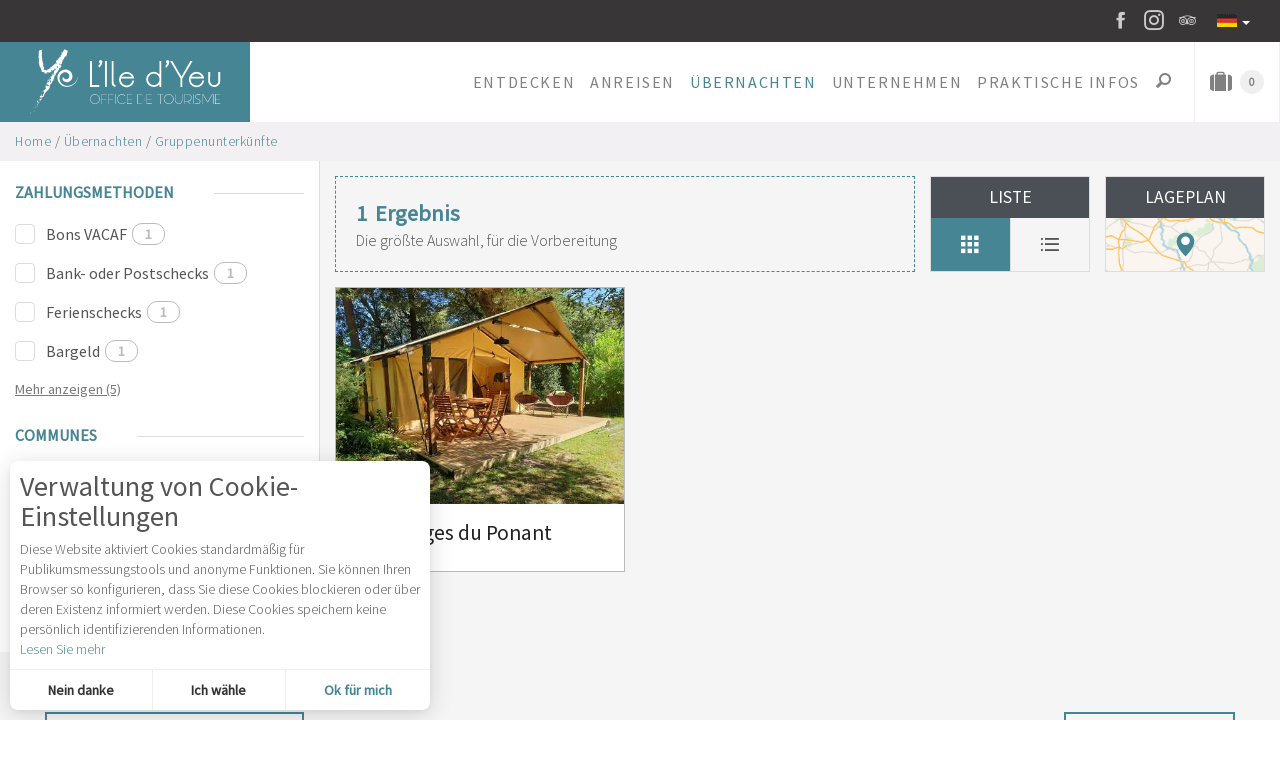

--- FILE ---
content_type: text/html; charset=utf-8
request_url: https://www.yeu-insel.com/unterkommen/gruppenunterkuenfte
body_size: 31088
content:
<!DOCTYPE html>
<!--[if lt IE 7]><html class="no-js lt-ie9 lt-ie8 lt-ie7"> <![endif]-->
<!--[if IE 7]><html class="no-js lt-ie9 lt-ie8"> <![endif]-->
<!--[if IE 8]><html class="no-js lt-ie9"> <![endif]-->
<!--[if gt IE 8]><!--><html class="no-js" lang="de"> <!--<![endif]-->

<head profile="http://www.w3.org/1999/xhtml/vocab">
    <title rc-meta-value="currentTitle">Gruppenunterkünfte | Office de Tourisme de l'Île d'Yeu</title>
    <!--[if IE]><![endif]-->
<link rel="dns-prefetch" href="//cdn.jsdelivr.net" />
<link rel="preconnect" href="//cdn.jsdelivr.net" />
<link rel="dns-prefetch" href="//tiles.touristicmaps.com" />
<link rel="preconnect" href="//tiles.touristicmaps.com" />
<link rel="dns-prefetch" href="//api.tourism-system.com" />
<link rel="preconnect" href="//api.tourism-system.com" />
<link rel="dns-prefetch" href="//maps.googleapis.com" />
<link rel="preconnect" href="//maps.googleapis.com" />
<link rel="dns-prefetch" href="//api.cloudly.space" />
<link rel="preconnect" href="//api.cloudly.space" />
<link rel="dns-prefetch" href="//static.ingenie.fr" />
<link rel="preconnect" href="//static.ingenie.fr" />
<meta http-equiv="Content-Type" content="text/html; charset=utf-8" />
<link href="https://www.yeu-island.com/where-to-stay/group-accommodation" rel="alternate" hreflang="en" />
<link href="https://www.ile-yeu.fr/se-loger/hebergements-de-groupe" rel="alternate" hreflang="fr" />
<link href="https://www.yeu-insel.com/unterkommen/gruppenunterkuenfte" rel="alternate" hreflang="de" />
<link rel="canonical" href="https://www.yeu-insel.com/unterkommen/gruppenunterkuenfte" rc-link-href="canonicalUrl" />
<link rel="shortcut icon" href="https://www.yeu-insel.com/sites/iledyeu/themes/theme_base/favicon.ico" type="image/vnd.microsoft.icon" />
<meta content="IE=edge" http-equiv="X-UA-Compatible" />
<meta name="viewport" content="width=device-width, initial-scale=1.0" />
<meta rc-meta-tag="metaDescription" name="description" content="Les hébergements de groupes à l&#039;île d&#039;yeu - Hébergement pour un séminaire en vendée, vacances en famille, classes de mer, groupes de randonneurs..." />
<meta name="generator" content="Raccourci Agency - D7" />
<link rc-link-href="firstImg" rel="image_src" href="https://www.yeu-insel.com/sites/iledyeu/files/styles/ogimage/public/playlist_ts/hebergements-collectifs-deutsch-1579098705.jpg?itok=-h2X06ev" />
<link rc-link-href="canonicalUrl" rel="shortlink" href="https://www.yeu-insel.com/node/604" />
<meta property="og:site_name" content="Office de Tourisme de l&#039;Île d&#039;Yeu" />
<meta rc-meta-tag="currentType" property="og:type" content="article" />
<meta rc-meta-tag="currentTitle" property="og:title" content="Gruppenunterkünfte" />
<meta rc-meta-tag="canonicalUrl" property="og:url" content="https://www.yeu-insel.com/unterkommen/gruppenunterkuenfte" />
<meta rc-meta-tag="metaDescription" property="og:description" content="Les hébergements de groupes à l&#039;île d&#039;yeu - Hébergement pour un séminaire en vendée, vacances en famille, classes de mer, groupes de randonneurs..." />
<meta property="og:updated_time" content="2025-02-03T17:26:51+01:00" />
<meta rc-meta-tag="firstImg" property="og:image" content="https://www.yeu-insel.com/sites/iledyeu/files/styles/ogimage/public/playlist_ts/hebergements-collectifs-deutsch-1579098705.jpg?itok=-h2X06ev" />
<meta name="twitter:card" content="summary" />
<meta rc-meta-tag="canonicalUrl" name="twitter:url" content="https://www.yeu-insel.com/unterkommen/gruppenunterkuenfte" />
<meta rc-meta-tag="currentTitle" name="twitter:title" content="Gruppenunterkünfte" />
<meta rc-meta-tag="metaDescription" name="twitter:description" content="Les hébergements de groupes à l&#039;île d&#039;yeu - Hébergement pour un séminaire en vendée, vacances en famille, classes de mer, groupes de randonneurs..." />
<meta rc-meta-tag="firstImg" name="twitter:image" content="https://www.yeu-insel.com/sites/iledyeu/files/styles/ogimage/public/playlist_ts/hebergements-collectifs-deutsch-1579098705.jpg?itok=-h2X06ev" />
<meta property="article:published_time" content="2020-01-15T15:31:45+01:00" />
<meta property="article:modified_time" content="2025-02-03T17:26:51+01:00" />
<meta rc-meta-tag="firstImg" name="thumbnail" content="https://www.yeu-insel.com/sites/iledyeu/files/styles/ogimage/public/playlist_ts/hebergements-collectifs-deutsch-1579098705.jpg?itok=-h2X06ev" />
<meta name="google-site-verification" content="9vBclXME5RVaj2FmzflR89Qz5Ci_7NaYiar9dsOs7zY" />    <!-- Google Tag Manager -->
        <script>(function(w,d,s,l,i){w[l]=w[l]||[];w[l].push({'gtm.start':
            new Date().getTime(),event:'gtm.js'});var f=d.getElementsByTagName(s)[0],
            j=d.createElement(s),dl=l!='dataLayer'?'&l='+l:'';j.async=true;j.src=
            'https://www.googletagmanager.com/gtm.js?id='+i+dl;f.parentNode.insertBefore(j,f);
        })(window,document,'script','dataLayer','GTM-TN39F77');</script>
        <!-- End Google Tag Manager -->    <!-- cut:fullhead -->
    <link type="text/css" rel="stylesheet" href="https://cdn.jsdelivr.net/npm/nouislider@10.1.0/distribute/nouislider.min.css" media="all" />
<link type="text/css" rel="stylesheet" href="https://cdn.jsdelivr.net/npm/chosen-js@1.8.2/chosen.min.css" media="all" />
<link type="text/css" rel="stylesheet" href="https://tiles.touristicmaps.com/libs/tmaps.min.css" media="all" />
<link type="text/css" rel="stylesheet" href="/sites/iledyeu/files/less/apirender-global.css" media="all" />
<link type="text/css" rel="stylesheet" href="https://www.yeu-insel.com/sites/iledyeu/files/advagg_css/css__xXN4RvL0tbvK5UImQ9cVx77FJQV4iQ0fxk0I7pFVKwM__idNKsclZxQx9P_cyDi6YQ4EcYLG1xQ2sNgFYB2nqTmI__kcwfCmrdwM6bWvvo7vgciZw0HtgMv1yfVMWsZJqvMVU.css" media="all" />

<!--[if !IE]><!-->
<link type="text/css" rel="stylesheet" href="https://www.yeu-insel.com/sites/iledyeu/files/less/global.css?t76r4d" media="all" />
<!--<![endif]-->

<!--[if IE]>
<link type="text/css" rel="stylesheet" href="https://www.yeu-insel.com/sites/iledyeu/files/less/global_chunk.css?t76r4d" media="all" />
<![endif]-->
<link type="text/css" rel="stylesheet" href="https://www.yeu-insel.com/sites/iledyeu/files/advagg_css/css__ASrqjxZd5JlF9UkCic8IZF-oL4qT8qHygjbe0uhEm2c__j-0QKgMecJIk9yobQBeT3GNaJJ3i-Mnq4QqFCCUUxn8__kcwfCmrdwM6bWvvo7vgciZw0HtgMv1yfVMWsZJqvMVU.css" media="all" />
    <script src="https://www.yeu-insel.com/sites/iledyeu/files/advagg_js/js__06B_ZmoTlor5AnmdqAE5007g-uQtxCbAmb5r7iXG51s__ZDkMuo5YJaxblPavF94oOCjb3dHv_SbFqwtHAJTDDrE__kcwfCmrdwM6bWvvo7vgciZw0HtgMv1yfVMWsZJqvMVU.js"></script>
<script src="https://static.ingenie.fr/js/widgets/resa/IngenieWidgetResaClient.min.js"></script>
<script>
<!--//--><![CDATA[//><!--
var DrupalAngularConfig = {"social":{"networks":[{"type":"youtube","account":"","weight":"3","parameters":{"size":10},"settings":{"user":""}},{"type":"facebook","account":"","weight":"1","parameters":{"size":10},"settings":{"url":""}},{"type":"instagram","account":"","weight":"5","parameters":{"size":10},"settings":{"url":""}},{"type":"googleplus","account":"","weight":"4","parameters":{"size":10},"settings":{"url":""}},{"type":"twitter","account":"","weight":"2","parameters":{"size":10},"settings":{"url":""}}]},"options":{"tourism":true,"city_trip":false,"planner":false,"print":true,"share":false,"sso":false,"bookinglink":true,"bookingcontact":false,"googlecalendar":true,"avatar":false,"samecontacts":false,"remindernavbar":false,"hidephones":true,"showgallery":true,"realtimeopenings":true,"central":true,"comments":true,"addreviews":true,"fallback":true,"nosearchlink":false,"wishlist":true,"proprio":false,"near":true,"blablacar":false,"widget_fairguest":false,"sso_options":{"tickets":false,"trips":false},"contactOptin":{"optinPresta":true,"optinOt":true},"interpolate_periods":true,"help_label":false,"mail_contact":false,"displayed_contacts":{"establishment":true,"booking":false,"owner":false},"legalinfos":false,"bestpriceguaranteed":false,"widgets":{"tripadvisor":false,"guestsuite":false},"sheet_model_v2":true,"analytics_off":false,"calltoaction_sidebarmap":false},"confMap":["blablacar","near"],"interactiveMap":{"groups":[]},"bookingConfig":{"playlists":[]},"site_key":"iledyeu","token":"iledyeu_v2","destinationName":"Office de Tourisme de l'\u00cele d'Yeu","destinationApiId":"597f35c5e54f7e1770ef3d20","weather":{"token":"iledyeu"},"nearOptions":{"HOT":[{"data":["ASC","LOI","PCU","PNA"],"name":{"fr":"Activit\u00e9s"}},{"data":["DEG","RES"],"name":{"fr":"Restaurants"}},{"data":["FMA"],"name":{"fr":"Manifestations"}}],"ASC":[{"data":["HLO","HOT","HPA","VIL"],"name":{"fr":"H\u00e9bergements"}},{"data":["DEG","RES"],"name":{"fr":"Restaurants"}},{"data":["FMA"],"name":{"fr":"Manifestations"}}],"DEG":[{"data":["HLO","HOT","HPA","VIL"],"name":{"fr":"H\u00e9bergements"}},{"data":["ASC","LOI","PCU","PNA"],"name":{"fr":"Activit\u00e9s"}},{"data":["FMA"],"name":{"fr":"Manifestations"}}],"LOI":[{"data":["HLO","HOT","HPA","VIL"],"name":{"fr":"H\u00e9bergements"}},{"data":["DEG","RES"],"name":{"fr":"Restaurants"}},{"data":["FMA"],"name":{"fr":"Manifestations"}}],"FMA":[{"data":["HLO","HOT","HPA","VIL"],"name":{"fr":"H\u00e9bergements"}},{"data":["ASC","LOI","PCU","PNA"],"name":{"fr":"Activit\u00e9s"}},{"data":["DEG","RES"],"name":{"fr":"Restaurants"}}],"HLO":[{"data":["ASC","LOI","PCU","PNA"],"name":{"fr":"Activit\u00e9s"}},{"data":["DEG","RES"],"name":{"fr":"Restaurants"}},{"data":["FMA"],"name":{"fr":"Manifestations"}}],"HPA":[{"data":["ASC","LOI","PCU","PNA"],"name":{"fr":"Activit\u00e9s"}},{"data":["DEG","RES"],"name":{"fr":"Restaurants"}},{"data":["FMA"],"name":{"fr":"Manifestations"}}],"ITI":[{"data":["HLO","HOT","HPA","VIL"],"name":{"fr":"H\u00e9bergements"}},{"data":["ASC","LOI","PCU","PNA"],"name":{"fr":"Activit\u00e9s"}},{"data":["DEG","RES"],"name":{"fr":"Restaurants"}}],"ORG":[{"data":["HLO","HOT","HPA","VIL"],"name":{"fr":"H\u00e9bergements"}},{"data":["ASC","LOI","PCU","PNA"],"name":{"fr":"Activit\u00e9s"}},{"data":["DEG","RES"],"name":{"fr":"Restaurants"}}],"PCU":[{"data":["HLO","HOT","HPA","VIL"],"name":{"fr":"H\u00e9bergements"}},{"data":["ASC","LOI","PNA"],"name":{"fr":"Activit\u00e9s"}},{"data":["DEG","RES"],"name":{"fr":"Restaurants"}}],"PNA":[{"data":["HLO","HOT","HPA","VIL"],"name":{"fr":"H\u00e9bergements"}},{"data":["ASC","LOI","PCU"],"name":{"fr":"Activit\u00e9s"}},{"data":["DEG","RES"],"name":{"fr":"Restaurants"}}],"PRD":[{"data":["HLO","HOT","HPA","VIL"],"name":{"fr":"H\u00e9bergements"}},{"data":["ASC","LOI","PCU","PNA"],"name":{"fr":"Activit\u00e9s"}},{"data":["DEG","RES"],"name":{"fr":"Restaurants"}}],"RES":[{"data":["HLO","HOT","HPA","VIL"],"name":{"fr":"H\u00e9bergements"}},{"data":["ASC","LOI","PCU","PNA"],"name":{"fr":"Activit\u00e9s"}},{"data":["FMA"],"name":{"fr":"Manifestations"}}],"VIL":[{"data":["ASC","LOI","PCU","PNA"],"name":{"fr":"Activit\u00e9s"}},{"data":["DEG","RES"],"name":{"fr":"Restaurants"}},{"data":["FMA"],"name":{"fr":"Manifestations"}}]},"externals":{"fr":{"wishlist":{"url":"\/wishlist"},"planningHousing":{"url":"https:\/\/www.ile-yeu.fr\/se-loger"},"planningEating":{"url":"https:\/\/www.ile-yeu.fr\/que-faire-a-l-ile-d-yeu\/se-restaurer"},"planningActivities":{"url":"https:\/\/www.ile-yeu.fr\/que-faire-a-l-ile-d-yeu\/se-divertir\/activites-sur-l-ile"},"planningEvent":{"url":"https:\/\/www.ile-yeu.fr\/que-faire-a-l-ile-d-yeu\/agenda"}},"en":{"wishlist":{"url":"\/wishlist"},"planningHousing":{"url":"https:\/\/www.yeu-island.com\/where-to-stay"},"planningEating":{"url":"https:\/\/www.yeu-island.com\/what-to-do-on-the-ile-d-yeu\/where-to-eat"},"planningActivities":{"url":"https:\/\/www.yeu-island.com\/what-to-do-on-the-ile-d-yeu\/what-to-do\/activities"},"planningEvent":{"url":"https:\/\/www.yeu-island.com\/what-to-do-on-the-ile-d-yeu\/diary"},"planning":{"url":""},"order":{"url":""}},"es":{"wishlist":{"url":"\/wishlist"}},"de":{"wishlist":{"url":"\/wishlist"},"planningHousing":{"url":"https:\/\/www.yeu-insel.com\/unterkommen"},"planningEating":{"url":"https:\/\/www.yeu-insel.com\/was-gibt-es-auf-der-ile-d-yeu-zu-unternehmen\/gastronomie"},"planningActivities":{"url":"https:\/\/www.yeu-insel.com\/unternehmen\/unterhaltung-und-aktivitaeten\/aktivitaeten-auf-der-insel"},"planningEvent":{"url":"https:\/\/www.yeu-insel.com\/\/unternehmen\/kalender"}},"nl":{"wishlist":{"url":"\/wishlist"}}},"wishlistConfig":{"icon":"icon-font-suitcase","translation":"JOURNEY_DIARY"},"services":{"contact":"iledyeu","feedback":"iledyeu"},"touristic_maps":{"default_conf_id":554},"sitewebconfig_id":121,"redirect_apirender":1,"lang":"de","season":false,"distPath":"\/sites\/all\/libraries\/angular-drupal-dist\/","timezone":"Europe\/Paris","fetcherType":"website_prod","ua":"UA-24830251-4","apiAccount":{"login":"public_iledyeu_website","password":"f2c2b5ce77efdec4a43f4cf92e7a63f2"},"display":{"topLeft":{"chain":false,"alert":false,"deals":false,"services":false,"tariffs":true},"topRight":{"chain":true,"alert":false,"deals":false,"services":false,"tariffs":false},"centralParams":{"adults":false,"children":false,"age":false},"size":"small","mode":"default","displayLayout":"D\u00e9sactiv\u00e9","infos":{"type":true,"comments":true,"dates":false,"labelRatings":true,"locomotions":false,"description":false,"address":false,"town":false,"phone":false,"booking":true,"see_website":false,"capacities":false,"user":false},"list":{"map":true,"facets":"closed","imageMode":"landscape","mapPosition":"left"}},"playlistId":"ebbfd3260b35e28fcf28a4d22cfe1e9d","defaultFacetsValues":{},"defaultHiddenFacets":{},"siteKey":"iledyeu","useLeafletLibrary":true,"mapProviderConfig":{"gmKey":"AIzaSyBMx446Q--mQj9mzuZhb7BGVDxac6NfFYc","otmKey":"6e5552e16db6f5f100c9a9840d3fe114803cad8bba2f6fd8e922ecb8ab303ac1","ignKey":null},"mapProviderKeys":{"gmKey":"AIzaSyBMx446Q--mQj9mzuZhb7BGVDxac6NfFYc","otmKey":"6e5552e16db6f5f100c9a9840d3fe114803cad8bba2f6fd8e922ecb8ab303ac1","ignKey":null}};
//--><!]]>
</script>
<script src="https://www.yeu-insel.com/sites/iledyeu/files/advagg_js/js__uhuhxbK7TCtQFhgwLp7_TmSmLO0WUwEF4FrPwx2J6CM__LVjfrIgAk14Q77XgaW5xRVmc0mJ9VbPUk2mvKw0XyBs__kcwfCmrdwM6bWvvo7vgciZw0HtgMv1yfVMWsZJqvMVU.js"></script>
<script>
<!--//--><![CDATA[//><!--
var cookieconsent_settings = {"lang":"de","force":["google_analytics"],"global":{"title":"Verwaltung von Cookie-Einstellungen","message":"Diese Website aktiviert Cookies standardm\u00e4\u00dfig f\u00fcr Publikumsmessungstools und anonyme Funktionen. Sie k\u00f6nnen Ihren Browser so konfigurieren, dass Sie diese Cookies blockieren oder \u00fcber deren Existenz informiert werden. Diese Cookies speichern keine pers\u00f6nlich identifizierenden Informationen.","read_more":{"title":"Lesen Sie mehr","url":"https:\/\/www.cnil.fr\/fr\/site-web-cookies-et-autres-traceurs","target":"_blank"},"allow_all_label":"Ich akzeptiere alle","allow_label":"Ok f\u00fcr mich","deny_label":"Nein danke","customize_label":"Ich w\u00e4hle","revoke_label":"Einstellung Cookies","back_label":"Vorherige","ending_label":"Geschehen","next_label":"N\u00e4chste","check_all_label":"Alle pr\u00fcfen","aggregated_label":"Aggregierte und anonymisierte Messung","position":"left","template":"3_choices"}};
//--><!]]>
</script>
<script>
<!--//--><![CDATA[//><!--
jQuery.extend(Drupal.settings, { "pathToSubTheme": "sites/iledyeu/themes/theme_base" });
//--><!]]>
</script>
<script>
<!--//--><![CDATA[//><!--
jQuery.extend(Drupal.settings, {"basePath":"\/","pathPrefix":"","setHasJsCookie":0,"ajaxPageState":{"theme":"theme_base","theme_token":"6epzl_8XN9oKQ8VH1KsB_UVUK_REjZw_t5ag9NwUxu4","css":{"https:\/\/cdn.jsdelivr.net\/npm\/nouislider@10.1.0\/distribute\/nouislider.min.css":1,"https:\/\/cdn.jsdelivr.net\/npm\/chosen-js@1.8.2\/chosen.min.css":1,"https:\/\/tiles.touristicmaps.com\/libs\/tmaps.min.css":1,"\/sites\/iledyeu\/files\/less\/apirender-global.css":1,"modules\/system\/system.base.css":1,"modules\/system\/system.menus.css":1,"modules\/system\/system.messages.css":1,"modules\/system\/system.theme.css":1,"modules\/comment\/comment.css":1,"modules\/field\/theme\/field.css":1,"modules\/node\/node.css":1,"sites\/all\/modules\/contrib\/simpleads\/simpleads.css":1,"modules\/user\/user.css":1,"sites\/all\/modules\/contrib\/views\/css\/views.css":1,"sites\/all\/modules\/contrib\/ckeditor\/css\/ckeditor.css":1,"sites\/all\/modules\/contrib\/ctools\/css\/ctools.css":1,"modules\/locale\/locale.css":1,"public:\/\/less\/global.css":1,"public:\/\/less\/global_chunk.css":1,"sites\/all\/libraries\/fresco\/css\/fresco\/fresco.css":1},"js":{"https:\/\/cdn.jsdelivr.net\/npm\/jquery@2.1.4\/dist\/jquery.min.js":1,"https:\/\/cdn.jsdelivr.net\/npm\/chosen-js@1.8.2\/chosen.jquery.min.js":1,"https:\/\/cdn.jsdelivr.net\/npm\/nouislider@10.1.0\/distribute\/nouislider.min.js":1,"https:\/\/cdn.jsdelivr.net\/npm\/wnumb@1.0.4\/wNumb.min.js":1,"https:\/\/cdn.jsdelivr.net\/npm\/moment@2.22.2\/min\/moment-with-locales.min.js":1,"https:\/\/cdn.jsdelivr.net\/npm\/bootstrap-daterangepicker@2.1.27\/daterangepicker.min.js":1,"https:\/\/cdn.jsdelivr.net\/npm\/twig@0.8.9\/twig.min.js":1,"https:\/\/cdn.jsdelivr.net\/npm\/lodash@3.8.0\/index.min.js":1,"https:\/\/cdn.jsdelivr.net\/npm\/node-uuid@1.4.8\/uuid.min.js":1,"https:\/\/cdn.jsdelivr.net\/npm\/arrive@2.4.1\/src\/arrive.min.js":1,"https:\/\/api.tourism-system.com\/render\/assets\/scripts\/raccourci\/playlist.min.js?v=t76r4d":1,"https:\/\/maps.googleapis.com\/maps\/api\/js?key=AIzaSyBMx446Q--mQj9mzuZhb7BGVDxac6NfFYc\u0026v=3.exp\u0026libraries=geometry,places":1,"https:\/\/cdn.jsdelivr.net\/npm\/rich-marker@0.0.1\/index.min.js":1,"https:\/\/tiles.touristicmaps.com\/libs\/leaflet.min.js":1,"https:\/\/tiles.touristicmaps.com\/libs\/tangram.min.js":1,"https:\/\/tiles.touristicmaps.com\/libs\/markercluster.min.js":1,"https:\/\/tiles.touristicmaps.com\/libs\/locate.min.js":1,"https:\/\/tiles.touristicmaps.com\/libs\/geocoder.min.js":1,"https:\/\/tiles.touristicmaps.com\/libs\/fullscreen.min.js":1,"https:\/\/api.tourism-system.com\/render\/assets\/scripts\/raccourci\/playlist-map.leafletV2.min.js?gmKey=AIzaSyBMx446Q--mQj9mzuZhb7BGVDxac6NfFYc\u0026amp;otmKey=6e5552e16db6f5f100c9a9840d3fe114803cad8bba2f6fd8e922ecb8ab303ac1\u0026amp;ignKey=\u0026amp;v=t76r4d":1,"sites\/all\/libraries\/bootstrap\/dist\/js\/bootstrap.min.js":1,"sites\/all\/libraries\/jquery-browser\/jquery.browser.min.js":1,"sites\/all\/libraries\/jquery-match-height\/dist\/jquery.matchHeight-min.js":1,"sites\/all\/libraries\/slick\/slick\/slick.min.js":1,"sites\/all\/libraries\/raccourci-wishlist\/index.min.js":1,"\/\/api.cloudly.space\/render\/assets\/scripts\/raccourci\/universal-mapV2.min.js":1,"\/\/api.cloudly.space\/render\/assets\/scripts\/raccourci\/sheet_item.min.js":1,"sites\/all\/libraries\/fresco\/js\/fresco\/fresco.js":1,"sites\/all\/libraries\/raccourci_socialize\/index.min.js":1,"sites\/all\/libraries\/houdinImages\/jquery.houdinImages.min.js":1,"sites\/all\/themes\/raccourci\/js\/pages.js":1,"sites\/all\/themes\/raccourci\/js\/filters.js":1,"sites\/all\/themes\/raccourci\/js\/lieux.js":1,"sites\/all\/themes\/raccourci\/js\/captive.js":1,"sites\/all\/themes\/raccourci\/js\/sheetSelector.js":1,"sites\/all\/themes\/raccourci\/js\/textSlider.js":1,"sites\/all\/themes\/raccourci\/js\/contentSelector.js":1,"sites\/all\/themes\/raccourci\/js\/jquery.matchHeightStarter.js":1,"sites\/all\/themes\/raccourci\/js\/backtoTop.js":1,"sites\/all\/themes\/raccourci\/js\/cookies.js":1,"sites\/all\/themes\/raccourci\/js\/simpleSliderField.js":1,"sites\/all\/themes\/raccourci\/js\/trackFocus.js":1,"sites\/all\/themes\/raccourci\/js\/covid-alert.js":1,"sites\/all\/themes\/raccourci\/js\/jquery.tableResponsive.js":1,"sites\/iledyeu\/themes\/theme_base\/js\/globalScript.js":1,"sites\/all\/modules\/custom\/raccourci_overads\/jquery.overads.js":1,"sites\/iledyeu\/themes\/theme_base\/js\/pages.js":1,"sites\/iledyeu\/themes\/theme_base\/js\/plugins\/jquery.ingenie.js":1,"sites\/all\/modules\/custom\/raccourci_boat_schedules\/js\/jquery.boatSchedule.js":1,"sites\/all\/modules\/custom\/raccourci_boat_schedules\/js\/pikaday.min.js":1,"misc\/jquery.js":1,"misc\/jquery-extend-3.4.0.js":1,"misc\/jquery-html-prefilter-3.5.0-backport.js":1,"misc\/jquery.once.js":1,"misc\/drupal.js":1,"https:\/\/static.ingenie.fr\/js\/widgets\/resa\/IngenieWidgetResaClient.min.js":1,"sites\/all\/modules\/contrib\/simpleads\/simpleads.js":1}},"simpleads":{"url":{"ckeditor":"https:\/\/www.yeu-insel.com\/simpleads\/dashboard\/ckeditor"},"modulepath":"sites\/all\/modules\/contrib\/simpleads"},"pathToTheme":"sites\/all\/themes\/raccourci"});
//--><!]]>
</script>
    <!-- cut:/fullhead -->
</head>

<body class="html not-front not-logged-in no-sidebars page-node page-node- page-node-604 node-type-playlist-tourism-system i18n-de apirender depth-2 version2 not-raccourci" >
<!-- Google Tag Manager (noscript) -->
        <noscript><iframe src='https://www.googletagmanager.com/ns.html?id=GTM-TN39F77'
        height='0' width='0' style='display:none;visibility:hidden'></iframe></noscript>
        <!-- End Google Tag Manager (noscript) -->    <div id="page">
        <div id="page-wrapper" class="wrapper">
                        
<!-- Including header, so we can use it for different tpl -->

<!-- cut:header -->

<header id="header">
    <div class="wrapper">
        <div id="header-blocks">
                                    <div class="container-fluid">
            <div class="row">
                <div class="col-xs-12 col-md-6 col-md-offset-6 block-header-nav">
                        <div class="s01 rc_lego nav_flex_alpha">
        <ul class="nav-flex nav-light nav-right nav-small nav-infos-more">
                    </ul>
    </div>
                        <!-- <ul class="nav-in-line nav-light nav-infos-more">
                        <li class=""><a href="http://www.mairie.ile-yeu.fr/" target="_blank"><span class="text">Cityhall Website</span></a></li>
                        </ul> -->
                    <div class="s01 rc_lego custom_block_sociallinks_beta">
                <ul class="list-inline block-nav">
                            <li>
                    <a class="link-facebook" href="https://www.facebook.com/iledyeutourisme"  target="_blank" >
                        <span class="icon icon-font-facebook-clean"></span>
                    </a>
                </li>
                            <li>
                    <a class="link-instagram" href="https://www.instagram.com/iledyeutourisme/?hl=fr"  target="_blank" >
                        <span class="icon icon-font-instagram"></span>
                    </a>
                </li>
                            <li>
                    <a class="link-tripadvisor" href="https://www.tripadvisor.fr/Attraction_Review-g670900-d23519318-Reviews-Tourist_Office_Ile_d_Yeu-Ile_d_Yeu_Vendee_Pays_de_la_Loire.html"  target="_blank" >
                        <span class="icon icon-font-tripadvisor"></span>
                    </a>
                </li>
                    </ul>
        </div>                    <!-- ?php include $includes_path . '/components/language-switcher-fake.php.inc'; ?-->
                    <div class="block-language">
    <div class="dropdown-language dropdown-transparent dropdown-inverse dropdown-flags btn-group">
                                                                            <button type="button" class="btn btn-default dropdown-toggle language-link de" data-toggle="dropdown" aria-haspopup="true" aria-expanded="false"><span class="flag"></span><span class="lang">de</span><span class="caret"></span></button>
                            <ul class="dropdown-menu">
                                                <li>
                    <a href="https://www.yeu-island.com/where-to-stay/group-accommodation" class="language-link dropdown-item en" xml:lang="en" hreflang="en" title="Group accommodation"><span class="flag"></span><span class="lang">en</span></a>                </li>
                                                            <li>
                    <a href="https://www.ile-yeu.fr/se-loger/hebergements-de-groupe" class="language-link dropdown-item fr" xml:lang="fr" hreflang="fr" title="Hébergements de groupe"><span class="flag"></span><span class="lang">fr</span></a>                </li>
                                                            </ul>
    </div>
</div>
 
                </div>
            </div>
        </div>
        </div>

        <div id="header-nav">
            <div class="s01 rc_lego menu_navbar_alpha">
    <nav class="navbar navbar-default ">
        <div class="container-fluid">
            <div class="navbar-header">
                <button type="button" class="navbar-toggle collapsed had-title " data-toggle="collapse" data-target="#lego_navbar" aria-expanded="false">
                                            <span class="btn-title">Menu</span>
                                        <span class="sr-only">Toggle navigation</span>
                    <span class="icon-bar"></span>
                    <span class="icon-bar"></span>
                    <span class="icon-bar"></span>
                </button>
                <a class="navbar-brand" href="https://www.yeu-insel.com/">
                                            <div class="brand-logo brand-main">
                            <img class="brand-logo-img" alt="Ile d&#039;Yeu Tourismus" src="https://www.yeu-insel.com/sites/iledyeu/themes/theme_base/img/svg/logo.svg">
                        </div>
                                                    <div class="brand-logo brand-secondary">
                                <img class="brand-logo-img" alt="Ile d&#039;Yeu Tourismus" src="https://www.yeu-insel.com/sites/iledyeu/themes/theme_base/img/svg/logo-tiny.svg">
                            </div>
                                                            </a>
            </div>

            <div class="collapse navbar-collapse" id="lego_navbar">
                <ul class="nav navbar-nav navbar-center">
                                                                        <li class="item1 dropdown  ">
                                                                                                            <a href="https://www.yeu-insel.com/entdecken" class="dropdown-toggle"  data-toggle="dropdown" role="button" aria-haspopup="true" aria-expanded="false">
                                                                                        <span class="title">Entdecken</span>                                        </a>
                                        <div class="dropdown-menu-lego">
                                            <div class="s01 rc_lego menu_dropdown_eta">
    <div class="container-fluid">
        <div class="row-flex">
            <div class="first-row block-1 col-12 col-md-8">
                <div class="row-flex">
                                                                        <div class="secondary-row-item col-12 col-md-6">
                                <div class="s01 rc_lego menu_item_image_alpha ">

            <a href="https://www.yeu-insel.com/entdecken/die-inselnatur" class="item-link " >

                                                            <div class="item-image">
                        <img src="https://www.yeu-insel.com/sites/iledyeu/files/styles/ratio_16_9_xs/public/page/la-nature-islaise-deutsch-1579098705.jpg?itok=QFZLIPwU" alt="Die Kapelle de la Meule an der &quot;wilden Küste&quot;, Ile d&#039;Yeu" class="img-responsive">
                    </div>
                            
                                        <div class="item-content">
                                            <span class="icon icon-font-leaf2"></span>                                            <span class="title">Die Inselnatur</span>                                    </div>
            
        </a>
    
        
</div>

                            </div>
                                                                                                <div class="secondary-row-item col-12 col-md-6">
                                <div class="s01 rc_lego menu_item_image_alpha ">

            <a href="https://www.yeu-insel.com/entdecken/tauchen-sie-ein-in-die-geschichte-der-ile-d-yeu" class="item-link " >

                                                            <div class="item-image">
                        <img src="https://www.yeu-insel.com/sites/iledyeu/files/styles/ratio_16_9_xs/public/page/plonger-dans-l-histoire-de-l-ile-d-yeu-deutsch-1579098705.jpg?itok=m5fi-hMB" alt="Tauchen Sie ein in die Geschichte der Ile d&#039;Yeu" class="img-responsive">
                    </div>
                            
                                        <div class="item-content">
                                            <span class="icon icon-font-castle-3"></span>                                            <span class="title">Tauchen Sie ein in die Geschichte der Ile d&#039;Yeu</span>                                    </div>
            
        </a>
    
        
</div>

                            </div>
                                                                                                <div class="secondary-row-item col-12 col-md-6">
                                <div class="s01 rc_lego menu_item_image_alpha ">

            <a href="https://www.yeu-insel.com/entdecken/das-inselleben" class="item-link " >

                                                            <div class="item-image">
                        <img src="https://www.yeu-insel.com/sites/iledyeu/files/styles/ratio_16_9_xs/public/page/la-vie-islaise-deutsch-1579098705.jpg?itok=1p43E8cq" alt="Fischerhafen auf der Ile d&#039;Yeu" class="img-responsive">
                    </div>
                            
                                        <div class="item-content">
                                            <span class="icon icon-font-lighthouse"></span>                                            <span class="title">Das Inselleben</span>                                    </div>
            
        </a>
    
        
</div>

                            </div>
                                                                                                <div class="secondary-row-item col-12 col-md-6">
                                <div class="s01 rc_lego menu_item_image_alpha ">

            <a href="https://www.yeu-insel.com/entdecken/erwecken-sie-ihre-5-sinne" class="item-link " >

                                                            <div class="item-image">
                        <img src="https://www.yeu-insel.com/sites/iledyeu/files/styles/ratio_16_9_xs/public/page/eveiller-ses-5-sens-deutsch-1579098705.jpeg?itok=Bmc7fWdN" alt="Erwecken Sie Ihre 5 Sinne" class="img-responsive">
                    </div>
                            
                                        <div class="item-content">
                                            <span class="icon icon-font-sea"></span>                                            <span class="title">Erwecken Sie Ihre 5 Sinne</span>                                    </div>
            
        </a>
    
        
</div>

                            </div>
                                                                                                        </div>
            </div>
            <div class="secondary-row block-2 col-12 col-md-4">
                <div class="row-flex">
                                                                                                                                                                                                                                                        <div class="first-row-item col-12 col-md-12">
                                <div class="s01 rc_lego menu_item_links_alpha">

    <a href="https://www.yeu-insel.com/entdecken/die-region-um-die-ile-d-yeu" class="item-link ">
                    <div class="item-content">
                <span class="icon icon-font-compass"></span>                <span class="title">Die Region um die Ile d&#039;Yeu</span>                            </div>
        
    </a>
            <ul class="item-submenu">
                                                <li class="">
                        <a href="https://www.yeu-insel.com/entdecken/die-region-um-die-ile-d-yeu/die-ponant-inseln" target="">
                                                        <span>Die Ponant-Inseln</span>                        </a>
                    </li>
                                                                <li class="">
                        <a href="https://www.yeu-insel.com/entdecken/die-region-um-die-ile-d-yeu/aufenthalt-in-la-barre-de-monts-fromentine" target="">
                                                        <span>Aufenthalt in La Barre de Monts / Fromentine</span>                        </a>
                    </li>
                                                                <li class="">
                        <a href="https://www.yeu-insel.com/entdecken/die-region-um-die-ile-d-yeu/ausflug-nach-saint-gilles-croix-de-vie" target="">
                                                        <span>Ausflug nach Saint-Gilles-Croix-de-Vie</span>                        </a>
                    </li>
                                                                <li class="">
                        <a href="https://www.yeu-insel.com/entdecken/die-region-um-die-ile-d-yeu/ausflug-nach-noirmoutier" target="">
                                                        <span>Ausflug nach Noirmoutier</span>                        </a>
                    </li>
                                                                <li class="">
                        <a href="https://www.yeu-insel.com/entdecken/die-region-um-die-ile-d-yeu/ausflug-nach-les-sables-d-olonne" target="">
                                                        <span>Ausflug nach Les Sables d&#039;Olonne</span>                        </a>
                    </li>
                                    </ul>
    
</div>

                            </div>
                                                            </div>
            </div>
        </div>
    </div>
</div>

                                        </div>
                                                                                                </li>
                                                                                                <li class="item2 dropdown  ">
                                                                                                            <a href="https://www.yeu-insel.com/anreisen" class="dropdown-toggle"  data-toggle="dropdown" role="button" aria-haspopup="true" aria-expanded="false">
                                                                                        <span class="title">Anreisen</span>                                        </a>
                                        <div class="dropdown-menu-lego">
                                            <div class="s01 rc_lego menu_dropdown_alpha">

    <div class="container-fluid">
        <div class="row-flex">
                                                <div class="col-12 col-md">
                            <div class="s01 rc_lego menu_item_links_alpha">

    <a href="https://www.yeu-insel.com/anreisen/faehrverker" class="item-link ">
                    <div class="item-content">
                <span class="icon icon-font-boat-2"></span>                <span class="title">Fährverker</span>                            </div>
        
    </a>
    
</div>

                    </div>
                                                                <div class="col-12 col-md">
                            <div class="s01 rc_lego menu_item_image_alpha ">

            <a href="https://www.yeu-insel.com/anreisen/die-einschiffungshaefen" class="item-link " >

                                                            <div class="item-image">
                        <img src="https://www.yeu-insel.com/sites/iledyeu/files/styles/ratio_16_9_xs/public/page/les-ports-d-embarquement-deutsch-1579098705.png?itok=EK0qnn9f" alt="Die Einschiffungshäfen" class="img-responsive">
                    </div>
                            
                                        <div class="item-content">
                                            <span class="icon icon-font-map-3"></span>                                            <span class="title">Die Einschiffungshäfen</span>                                    </div>
            
        </a>
    
        
</div>

                    </div>
                                                                <div class="col-12 col-md">
                            <div class="s01 rc_lego menu_item_image_alpha ">

            <a href="https://www.yeu-insel.com/anreisen/luftverbindungen" class="item-link " >

                                                            <div class="item-image">
                        <img src="https://www.yeu-insel.com/sites/iledyeu/files/styles/ratio_16_9_xs/public/page/les-traversees-aeriennes-deutsch-1579098705.jpg?itok=3cC7YtAY" alt="Luftverbindungen" class="img-responsive">
                    </div>
                            
                                        <div class="item-content">
                                            <span class="icon icon-font-ticket-2"></span>                                            <span class="title">Luftverbindungen</span>                                    </div>
            
        </a>
    
        
</div>

                    </div>
                                                                <div class="col-12 col-md">
                            <div class="s01 rc_lego menu_item_image_alpha ">

            <a href="https://www.yeu-insel.com/anreisen/der-yachthafen" class="item-link " >

                                                            <div class="item-image">
                        <img src="https://www.yeu-insel.com/sites/iledyeu/files/styles/ratio_16_9_xs/public/page/le-port-de-plaisance-deutsch-1579098705.jpg?itok=rDLEj7kU" alt="Der Yachthafen" class="img-responsive">
                    </div>
                            
                                        <div class="item-content">
                                            <span class="icon icon-font-sailboat"></span>                                            <span class="title">Der Yachthafen</span>                                    </div>
            
        </a>
    
        
</div>

                    </div>
                                    </div>
    </div>

</div>

                                        </div>
                                                                                                </li>
                                                                                                <li class="item3 dropdown  active">
                                                                                                            <a href="https://www.yeu-insel.com/unterkommen" class="dropdown-toggle active"  data-toggle="dropdown" role="button" aria-haspopup="true" aria-expanded="false">
                                                                                        <span class="title">Übernachten</span>                                        </a>
                                        <div class="dropdown-menu-lego">
                                            <div class="s01 rc_lego menu_dropdown_epsilon">
    <div class="container-fluid">
        <div class="row-flex">
            <div class="first-row block-1 col-12 col-md-4">
                <div class="row-flex">
                                            <div class="first-row-item col-12 col-md-4 type-items">
                            <div class="s01 rc_lego menu_item_image_alpha ">

            <a href="https://resa17-iledyeu.ingenie.fr/" class="item-link " >

                                                            <div class="item-image">
                        <img src="https://api.cloudly.space/resize/crop/675/675/75/aHR0cHM6Ly9hcGkuY2xvdWRseS5zcGFjZS9zdGF0aWMvYXNzZXRzL2ltYWdlcy9yZXNpemVyL2ltZ180MDQuanBn/image.jpg" alt="Consulter les disponibilités - de" class="img-responsive">
                    </div>
                            
                                        <div class="item-content">
                                            <span class="icon icon-font-suitcase_outer_28"></span>                                            <span class="title">Consulter les disponibilités - de</span>                                    </div>
            
        </a>
    
        
</div>

                        </div>
                                    </div>
            </div>
            <div class="secondary-row block-2 col-12 col-md-8">
                <div class="row-flex">
                                                                        <div class="secondary-row-item col-12 col-md-4 type-items">
                                <div class="s01 rc_lego menu_item_image_alpha ">

            <a href="https://www.yeu-insel.com/unterkommen/hotels" class="item-link " >

                                                            <div class="item-image">
                        <img src="https://www.yeu-insel.com/sites/iledyeu/files/styles/squared/public/playlist_ts/hotels-deutsch-1579098705.jpg?itok=sIKWk2Zl" alt="Hotels" class="img-responsive">
                    </div>
                            
                                        <div class="item-content">
                                                                <span class="title">Hotels</span>                                    </div>
            
        </a>
    
        
</div>

                            </div>
                                                                                                <div class="secondary-row-item col-12 col-md-4 type-items">
                                <div class="s01 rc_lego menu_item_image_alpha ">

            <a href="https://www.yeu-insel.com/unterkommen/ferienunterkuenfte" class="item-link " >

                                                            <div class="item-image">
                        <img src="https://www.yeu-insel.com/sites/iledyeu/files/styles/squared/public/playlist_ts/locations-de-vacances-deutsch-1579098705.jpg?itok=bAm4HoEB" alt="Ferienunterkünfte" class="img-responsive">
                    </div>
                            
                                        <div class="item-content">
                                                                <span class="title">Ferienunterkünfte</span>                                    </div>
            
        </a>
    
        
</div>

                            </div>
                                                                                                <div class="secondary-row-item col-12 col-md-4 type-items">
                                <div class="s01 rc_lego menu_item_image_alpha ">

            <a href="https://www.yeu-insel.com/unterkommen/gaestezimmer-und-pensionen" class="item-link " >

                                                            <div class="item-image">
                        <img src="https://www.yeu-insel.com/sites/iledyeu/files/styles/squared/public/playlist_ts/chambres-d-hotes-deutsch-1579098705.jpg?itok=hLxp9zHo" alt="Gästezimmer und Pensionen" class="img-responsive">
                    </div>
                            
                                        <div class="item-content">
                                                                <span class="title">Gästezimmer und Pensionen</span>                                    </div>
            
        </a>
    
        
</div>

                            </div>
                                                                                                <div class="secondary-row-item col-12 col-md-4 type-items">
                                <div class="s01 rc_lego menu_item_image_alpha ">

            <a href="https://www.yeu-insel.com/unterkommen/gruppenunterkuenfte" class="item-link " >

                                                            <div class="item-image">
                        <img src="https://www.yeu-insel.com/sites/iledyeu/files/styles/squared/public/playlist_ts/hebergements-collectifs-deutsch-1579098705.jpg?itok=FSEdIPiL" alt="Gruppenunterkünfte" class="img-responsive">
                    </div>
                            
                                        <div class="item-content">
                                                                <span class="title">Gruppenunterkünfte</span>                                    </div>
            
        </a>
    
        
</div>

                            </div>
                                                                                                <div class="secondary-row-item col-12 col-md-4 type-items">
                                <div class="s01 rc_lego menu_item_image_alpha ">

            <a href="https://www.yeu-insel.com/unterkommen/campingplaetze" class="item-link " >

                                                            <div class="item-image">
                        <img src="https://www.yeu-insel.com/sites/iledyeu/files/styles/squared/public/playlist_ts/campings-deutsch-1579098705.jpg?itok=CjFOJzor" alt="Campingplätze" class="img-responsive">
                    </div>
                            
                                        <div class="item-content">
                                                                <span class="title">Campingplätze</span>                                    </div>
            
        </a>
    
        
</div>

                            </div>
                                                                                                <div class="secondary-row-item col-12 col-md-4 type-items">
                                <div class="s01 rc_lego menu_item_links_alpha">

    <a href="https://www.yeu-insel.com/unterkommen/angebote-fuer-aufenthalte-oder-einzeltage-preisnachlasse-der-zentrale" class="item-link ">
                    <div class="item-content">
                <span class="icon icon-font-lightbulb"></span>                <span class="title">Angebote für Aufenthalte oder Einzeltage / Preisnachlasse der Zentrale</span>                            </div>
        
    </a>
    
</div>

                            </div>
                                                            </div>
            </div>
        </div>
    </div>
</div>

                                        </div>
                                                                                                </li>
                                                                                                <li class="item4 dropdown  ">
                                                                                                            <a href="https://www.yeu-insel.com/unternehmen" class="dropdown-toggle"  data-toggle="dropdown" role="button" aria-haspopup="true" aria-expanded="false">
                                                                                        <span class="title">Unternehmen</span>                                        </a>
                                        <div class="dropdown-menu-lego">
                                            <div class="s01 rc_lego menu_dropdown_beta">
    <div class="container-fluid">
        <div class="row-flex">
                                                <div class="first-row-item col-12 col-md-3">
                            <div class="s01 rc_lego menu_item_links_alpha">

    <a href="https://www.yeu-insel.com/unternehmen/unterhaltung-und-aktivitaeten" class="item-link ">
                    <div class="item-content">
                <span class="icon icon-font-anchor"></span>                <span class="title">Unterhaltung und Aktivitäten</span>                            </div>
        
    </a>
            <ul class="item-submenu">
                                                <li class="">
                        <a href="https://www.yeu-insel.com/unternehmen/unterhaltung-und-aktivitaeten/aktivitaeten-auf-der-insel" target="">
                                                        <span>Aktivitäten auf der Insel</span>                        </a>
                    </li>
                                                                <li class="">
                        <a href="https://www.yeu-insel.com/unternehmen/unterhaltung-und-aktivitaeten/shopping-auf-der-insel" target="">
                                                        <span>Shopping auf der Insel</span>                        </a>
                    </li>
                                    </ul>
    
</div>

                    </div>
                                                                <div class="first-row-item col-12 col-md-3">
                            <div class="s01 rc_lego menu_item_links_alpha">

    <a href="https://www.yeu-insel.com/unternehmen/gastronomie" class="item-link ">
                    <div class="item-content">
                <span class="icon icon-font-restaurant-2"></span>                <span class="title">Gastronomie</span>                            </div>
        
    </a>
            <ul class="item-submenu">
                                                <li class="">
                        <a href="https://www.yeu-insel.com/unternehmen/gastronomie/restaurants" target="">
                                                        <span>Restaurants</span>                        </a>
                    </li>
                                                                <li class="">
                        <a href="https://www.yeu-insel.com/unternehmen/gastronomie/cafes-und-teestuben" target="">
                                                        <span>Cafés und Teestuben</span>                        </a>
                    </li>
                                                                <li class="">
                        <a href="https://www.yeu-insel.com/unternehmen/gastronomie/die-maerkte-der-insel" target="">
                                                        <span>Die Märkte der Insel</span>                        </a>
                    </li>
                                    </ul>
    
</div>

                    </div>
                                        <div class="secondary-row col-12">
                <div class="row-flex">
                                            <div class="second-row-item col-12 col-md-6">
                            <div class="s01 rc_lego menu_item_image_alpha ">

            <a href="https://www.yeu-insel.com/unternehmen/kalender" class="item-link " >

                                                            <div class="item-image">
                        <img src="https://www.yeu-insel.com/sites/iledyeu/files/styles/ratio_16_9_xs/public/playlist_ts/agenda-deutsch-1579098705.jpg?itok=yGuQ2m5h" alt="Das &quot;Fest des Meeres&quot; auf der Ile d&#039;Yeu" class="img-responsive">
                    </div>
                            
                                        <div class="item-content">
                                                                <span class="title">Kalender</span>                                    </div>
            
        </a>
    
        
</div>

                        </div>
                                            <div class="second-row-item col-12 col-md-6">
                            <div class="s01 rc_lego menu_item_image_alpha ">

            <a href="https://www.yeu-insel.com/unternehmen/unterwegs-zu-fuss-oder-per-fahrrad" class="item-link " >

                                                            <div class="item-image">
                        <img src="https://www.yeu-insel.com/sites/iledyeu/files/styles/ratio_16_9_xs/public/page/se-balader-a-pied-ou-a-velo-deutsch-1579098705.jpg?itok=tjlt5Eid" alt="Unterwegs - zu Fuß oder per Fahrrad" class="img-responsive">
                    </div>
                            
                                        <div class="item-content">
                                                                <span class="title">Unterwegs - zu Fuß oder per Fahrrad</span>                                    </div>
            
        </a>
    
        
</div>

                        </div>
                                            <div class="second-row-item col-12 col-md-6">
                            <div class="s01 rc_lego menu_item_image_alpha ">

            <a href="https://www.yeu-insel.com/unternehmen/die-ile-d-yeu-besichtigen" class="item-link " >

                                                            <div class="item-image">
                        <img src="https://www.yeu-insel.com/sites/iledyeu/files/styles/ratio_16_9_xs/public/page/visiter-l-ile-d-yeu-deutsch-1579098705.jpg?itok=PSRoim_I" alt="Die Ile d’Yeu besichtigen" class="img-responsive">
                    </div>
                            
                                        <div class="item-content">
                                                                <span class="title">Die Ile d’Yeu besichtigen</span>                                    </div>
            
        </a>
    
        
</div>

                        </div>
                                            <div class="second-row-item col-12 col-md-6">
                            <div class="s01 rc_lego menu_item_image_alpha ">

            <a href="https://www.yeu-insel.com/unternehmen/miteinander" class="item-link " >

                                                            <div class="item-image">
                        <img src="https://www.yeu-insel.com/sites/iledyeu/files/styles/ratio_16_9_xs/public/page/rencontrer-deutsch-1579098705.jpg?itok=NaggaFFb" alt="Bar de l&#039;Escadrille, Ile d&#039;Yeu" class="img-responsive">
                    </div>
                            
                                        <div class="item-content">
                                                                <span class="title">Miteinander</span>                                    </div>
            
        </a>
    
        
</div>

                        </div>
                                    </div>
            </div>
        </div>
    </div>
</div>

                                        </div>
                                                                                                </li>
                                                                                                <li class="item5 dropdown  ">
                                                                                                            <a href="https://www.yeu-insel.com/praktische-infos" class="dropdown-toggle"  data-toggle="dropdown" role="button" aria-haspopup="true" aria-expanded="false">
                                                                                        <span class="title">Praktische Infos</span>                                        </a>
                                        <div class="dropdown-menu-lego">
                                            <div class="s01 rc_lego menu_dropdown_alpha">

    <div class="container-fluid">
        <div class="row-flex">
                                                <div class="col-12 col-md">
                            <div class="s01 rc_lego menu_item_links_alpha">

    <a href="https://www.yeu-insel.com/praktische-infos/fortbewegungsmittel-auf-der-ile-d-yeu" class="item-link ">
                    <div class="item-content">
                <span class="icon icon-font-direction"></span>                <span class="title">Fortbewegungsmittel auf der Ile d’Yeu</span>                            </div>
        
    </a>
            <ul class="item-submenu">
                                                <li class="">
                        <a href="https://www.yeu-insel.com/praktische-infos/fortbewegungsmittel-auf-der-ile-d-yeu/fortbewegungs-und-parkmoeglichkeiten-auf-der-ile-d-yeu" target="">
                                                        <span>Fortbewegungs-und Parkmöglichkeiten auf der Ile d&#039;Yeu</span>                        </a>
                    </li>
                                                                <li class="">
                        <a href="https://www.yeu-insel.com/praktische-infos/fortbewegungsmittel-auf-der-ile-d-yeu/fahrradvermietung-auf-der-ile-d-yeu" target="">
                                                        <span>Fahrradvermietung auf der Ile d&#039;Yeu</span>                        </a>
                    </li>
                                                                <li class="">
                        <a href="https://www.yeu-insel.com/praktische-infos/fortbewegungsmittel-auf-der-ile-d-yeu/ein-motorisiertes-fahrzeug-mieten" target="">
                                                        <span>Ein motorisiertes Fahrzeug mieten</span>                        </a>
                    </li>
                                                                <li class="">
                        <a href="https://www.yeu-insel.com/praktische-infos/fortbewegungsmittel-auf-der-ile-d-yeu/reservieren-sie-ein-taxi-auf-der-ile-d-yeu" target="">
                                                        <span>Reservieren Sie ein Taxi auf der Ile d&#039;Yeu</span>                        </a>
                    </li>
                                                                <li class="">
                        <a href="https://www.yeu-insel.com/praktische-infos/fortbewegungsmittel-auf-der-ile-d-yeu/die-oeffentlichen-verkehrsmittel" target="">
                                                        <span>Die öffentlichen Verkehrsmittel</span>                        </a>
                    </li>
                                    </ul>
    
</div>

                    </div>
                                                                <div class="col-12 col-md">
                            <div class="s01 rc_lego menu_item_links_alpha">

    <a href="https://www.yeu-insel.com/praktische-infos/praktische-informationen" class="item-link ">
                    <div class="item-content">
                <span class="icon icon-font-ot-clean"></span>                <span class="title">Praktische Informationen</span>                            </div>
        
    </a>
            <ul class="item-submenu">
                                                <li class="">
                        <a href="https://www.yeu-insel.com/praktische-infos/praktische-informationen/der-fremdenverkehrsverein" target="">
                                                        <span>Der Fremdenverkehrsverein</span>                        </a>
                    </li>
                                                                <li class="">
                        <a href="https://www.yeu-insel.com/praktische-infos/praktische-informationen/karte-der-ile-d-yeu" target="">
                                                        <span>Karte der Ile d&#039;Yeu</span>                        </a>
                    </li>
                                                                <li class="">
                        <a href="https://www.yeu-insel.com/praktische-infos/praktische-informationen/nuetzliche-rufnummern" target="">
                                                        <span>Nützliche Rufnummern</span>                        </a>
                    </li>
                                                                <li class="">
                        <a href="https://www.yeu-insel.com/praktische-infos/praktische-informationen/das-wetter" target="">
                                                        <span>Das Wetter</span>                        </a>
                    </li>
                                                                <li class="">
                        <a href="https://www.yeu-insel.com/praktische-infos/praktische-informationen/die-gezeiten" target="">
                                                        <span>Die Gezeiten</span>                        </a>
                    </li>
                                                                <li class="">
                        <a href="https://www.yeu-insel.com/praktische-infos/praktische-informationen/kultstaetten" target="">
                                                        <span>Kultstätten</span>                        </a>
                    </li>
                                                                <li class="">
                        <a href="https://www.yeu-insel.com/praktische-infos/praktische-informationen/gute-tipps" target="">
                                                        <span>Gute Tipps</span>                        </a>
                    </li>
                                                                <li class="">
                        <a href="https://www.yeu-insel.com/praktische-infos/praktische-informationen/nachhaltiger-tourismus" target="">
                                                        <span>Nachhaltiger Tourismus</span>                        </a>
                    </li>
                                    </ul>
    
</div>

                    </div>
                                                                <div class="col-12 col-md">
                            <div class="s01 rc_lego menu_item_image_alpha ">

            <a href="https://www.yeu-insel.com/praktische-infos/einkaufsmoeglichkeiten-und-dienstleistungen" class="item-link " >

                                                            <div class="item-image">
                        <img src="https://www.yeu-insel.com/sites/iledyeu/files/styles/ratio_A4/public/playlist_ts/commerces-et-services-deutsch-1579098705.jpg?itok=tWQ7OiN1" alt="Die Straßen in der Hafenstadt - Ile d&#039;Yeu" class="img-responsive">
                    </div>
                            
                                        <div class="item-content">
                                                                <span class="title">Einkaufsmöglichkeiten und Dienstleistungen</span>                                    </div>
            
        </a>
    
        
</div>

                    </div>
                                                                <div class="col-12 col-md">
                            <div class="s01 rc_lego menu_item_image_alpha ">

            <a href="https://www.yeu-insel.com/praktische-infos/unsere-broschueren" class="item-link " >

                                                            <div class="item-image">
                        <img src="https://www.yeu-insel.com/sites/iledyeu/files/styles/ratio_A4/public/page/nos-brochures-deutsch-1579098705.jpg?itok=zDBkHk1x" alt="Unsere Brochüren" class="img-responsive">
                    </div>
                            
                                        <div class="item-content">
                                                                <span class="title">Unsere Brochüren</span>                                    </div>
            
        </a>
    
        
</div>

                    </div>
                                    </div>
    </div>

</div>

                                        </div>
                                                                                                </li>
                                                                                                <li class="item6 dropdown  ">
                                                                                                            <a href="/recherche" class="dropdown-toggle"  data-toggle="dropdown" role="button" aria-haspopup="true" aria-expanded="false">
                                            <span class="icon icon-font-loupe"></span>                                                                                    </a>
                                        <div class="dropdown-menu-lego">
                                            <div class="s01 rc_lego menu_header_search_alpha">
        <div class="container-fluid">
        <div class="row">
            <section class="col-sm-12">
                <form class="form-inline" action="de/recherche" method="get">
                    <div class="form-group">
                        <input type="text" name="query" placeholder="Search" size="30" maxlength="128" class="form-control form-text">
                        <input type="submit" value="OK" class="btn btn-primary form-submit">
                    </div>
                </form>
                                <div class="suggest">
                    Examples :
                                            <a href="de/recherche#!/?q=Hotels">Hotels</a>,                                             <a href="de/recherche#!/?q=Wandern">Wandern</a>,                                             <a href="de/recherche#!/?q=Activity">Activity</a>                                    </div>
                            </section>
        </div>
    </div>
</div>

                                        </div>
                                                                                                </li>
                                                            </ul>
            </div>
        </div>
    </nav>
</div>

            <div class="wishlist-container">
                <a id="wishlist-button" class="wishlist-button btn-group navbar-right my-stay-button-wrapper" data-toggle="tooltip" data-placement="bottom" title="Mein Reisebuch">
                    <span class="wishlist-title">Mein Reisebuch</span>
                    <span class="wishlist-button-wrapper">
                        <span class="icon-font-suitcase"></span>
                    </span>
                    <span class="wishlist-count">
                        <span id="favoris-counter" class="count">0</span>
                    </span>
                </a>
            </div>
        </div>

        <div id="offset_angular"></div>
    </div>
</header>

<!-- cut:/header -->

<div id="main-wrapper" class="main-container clearfix">

    <section class="main-content">
                <div class="utilities-wrapper clearfix">
          <div class="breadcrumb" itemscope itemtype="http://schema.org/BreadcrumbList"><span itemprop="itemListElement" itemscope itemtype="http://schema.org/ListItem" class="item item-1"><a itemprop="item" href="https://www.yeu-insel.com/"><span itemprop="name">Home</span><meta itemprop="position" content="1" /></span></a> </span><span class="separator"> / </span><span itemprop="itemListElement" itemscope itemtype="http://schema.org/ListItem" class="item item-parent"><a itemprop="item" href="https://www.yeu-insel.com/unterkommen"><span itemprop="name">Übernachten</span><meta itemprop="position" content="2" /></span></a></span><span class="separator"> / </span><span itemprop="itemListElement" itemscope itemtype="http://schema.org/ListItem" class="item item-last"><a itemprop="item" href="https://www.yeu-insel.com/unterkommen/gruppenunterkuenfte"><span itemprop="name"><h1 >Gruppenunterkünfte</h1></span><meta itemprop="position" content="3" /></span></a></span></div>                  </div>
        <a id="main-content"></a>

                                                                  <div class="region region-content">
    <div id="block-system-main" class="block block-system">

    
  <div class="content">
    

<!-- Generated at 2025-12-13 07:29:25 -->
<script>
var metadata = {"type":"node","dataType":"playlist","name":"WS 2025 - H\u00e9bergements de groupe","id":"ebbfd3260b35e28fcf28a4d22cfe1e9d","categories":[],"playlistType":"automatique","weight":390,"token":"iledyeu","canonicals":{"website_prod":{"fr":"https:\/\/www.ile-yeu.fr\/se-loger\/hebergements-de-groupe","en":"https:\/\/www.yeu-island.com\/where-to-stay\/group-accommodation","de":"https:\/\/www.yeu-insel.com\/unterkommen\/gruppenunterkuenfte"}},"config":{"data":["02.01.14"],"query":"{\"bool\":{\"must\":[{\"terms\":{\"codes\":[\"02.01.14\"]}},{\"term\":{\"tokens\":\"iledyeu\"}}]}}","name":"WS - H\u00e9bergements de groupe","type":"automatique","userId":"31557","token":"iledyeu"},"facetsConfKey":"ebbfd3260b35e28fcf28a4d22cfe1e9d","sortGroups":[],"total":1,"stats":{"39_34749":[],"39_34747":[],"39_34752":[],"39_34751":[],"39_34756":[],"39_34757":[],"39_34754":[],"bordereau":{"VIL":1},"fairguest_group":[{"group":0,"count":1},{"group":1,"count":1}]},"facets":{"39_34750":{"aggType":"semanticCodes","id":"39_34750","facetName":"semantic-codes","weight":7,"hidden":false,"esField":"tag_modes-de-paiement","type":"checkboxes","visibility":"default","internalConditionOperand":"or","outerConditionOperand":"and","values":{"bons-vacaf":1,"cheques-bancaire-ou-postaux":1,"cheques-vacances":1,"espece":1,"virement":1}},"55_34753":{"aggType":"geoBoundingBox","id":"55_34753","facetName":"geoBoundingBox","weight":9,"hidden":false,"type":"geoBoundingBox","values":{"bounds":[46.712003890425,-2.3605008423328,46.712003890425,-2.3605008423328]}},"42_34755":{"aggType":"numericRange","id":"42_34755","facetName":"valueSlider","weight":0,"hidden":false,"displayAs":"quantity","esField":"capacite_personne","type":"slider","values":{"min":67,"max":67}},"56_34814":{"aggType":"semanticCodes","id":"56_34814","facetName":"city","weight":10,"hidden":false,"esField":"commune.raw","notNested":true,"visibility":"default","type":"checkboxes","internalConditionOperand":"or","outerConditionOperand":"and","size":0,"values":{"L' \u00cele-d'Yeu":1}}}};
    if (DrupalAngularConfig) { DrupalAngularConfig.display = {"topLeft":{"chain":false,"alert":false,"deals":false,"services":false,"tariffs":true},"topRight":{"chain":true,"alert":false,"deals":false,"services":false,"tariffs":false},"centralParams":{"adults":false,"children":false,"age":false},"size":"small","mode":"default","displayLayout":"D\u00e9sactiv\u00e9","infos":{"type":true,"comments":true,"dates":false,"labelRatings":true,"locomotions":false,"description":false,"address":false,"town":false,"phone":false,"booking":true,"see_website":false,"capacities":false,"user":false},"list":{"map":true,"facets":"closed","imageMode":"landscape","mapPosition":"left"},"id":"3012","version":1,"randomSeed":"3cafcd79-fda9-4063-93ad-ee5a0f50a549"}; }
var allFacets = {"39_34750":{"aggType":"semanticCodes","id":"39_34750","facetName":"semantic-codes","weight":7,"hidden":false,"esField":"tag_modes-de-paiement","type":"checkboxes","visibility":"default","internalConditionOperand":"or","outerConditionOperand":"and","values":{"bons-vacaf":1,"cheques-bancaire-ou-postaux":1,"cheques-vacances":1,"espece":1,"virement":1}},"55_34753":{"aggType":"geoBoundingBox","id":"55_34753","facetName":"geoBoundingBox","weight":9,"hidden":false,"type":"geoBoundingBox","values":{"bounds":[46.712003890425,-2.3605008423328,46.712003890425,-2.3605008423328]}},"42_34755":{"aggType":"numericRange","id":"42_34755","facetName":"valueSlider","weight":0,"hidden":false,"displayAs":"quantity","esField":"capacite_personne","type":"slider","values":{"min":67,"max":67}},"56_34814":{"aggType":"semanticCodes","id":"56_34814","facetName":"city","weight":10,"hidden":false,"esField":"commune.raw","notNested":true,"visibility":"default","type":"checkboxes","internalConditionOperand":"or","outerConditionOperand":"and","size":0,"values":{"L' \u00cele-d'Yeu":1}}};
var filters = [{"aggType":"numericRange","id":"42_34755","facetName":"valueSlider","weight":0,"hidden":false,"displayAs":"quantity","esField":"capacite_personne","type":"range-slider","values":{"min":67,"max":67,"start":{"min":67,"max":67}},"name":"42_34755","title":"Zahl der Personen"},{"aggType":"semanticCodes","id":"39_34750","facetName":"semantic-codes","weight":7,"hidden":false,"esField":"tag_modes-de-paiement","type":"checkbox","visibility":"default","internalConditionOperand":"or","outerConditionOperand":"and","values":[{"alias":"bons-vacaf","name":"Bons VACAF","count":1},{"alias":"cheques-bancaire-ou-postaux","name":"Bank- oder Postschecks","count":1},{"alias":"cheques-vacances","name":"Ferienschecks","count":1},{"alias":"espece","name":"Bargeld","count":1},{"alias":"virement","name":"\u00dcberweisung","count":1}],"name":"39_34750","title":"Zahlungsmethoden"},{"aggType":"geoBoundingBox","id":"55_34753","facetName":"geoBoundingBox","weight":9,"hidden":false,"type":"geoBoundingBox","values":[{"alias":"bounds","name":"bounds","count":[46.712003890425,-2.3605008423328,46.712003890425,-2.3605008423328]}],"name":"55_34753","title":"Suche nach Karte"},{"aggType":"semanticCodes","id":"56_34814","facetName":"city","weight":10,"hidden":false,"esField":"commune.raw","notNested":true,"visibility":"default","type":"checkbox","internalConditionOperand":"or","outerConditionOperand":"and","size":0,"values":[{"alias":"L' \u00cele-d'Yeu","name":"L' \u00cele-d'Yeu","count":1}],"name":"56_34814","title":"Communes"}];
var facetTranslations = {"categories":{"39_22518":{"facetId":39,"facetJoinId":22518,"name":"39_22518","translation":"Options PROS"},"39_27777":{"facetId":39,"facetJoinId":27777,"name":"39_27777","translation":"Options PROS"},"39_27778":{"facetId":39,"facetJoinId":27778,"name":"39_27778","translation":"Options PROS"},"39_27779":{"facetId":39,"facetJoinId":27779,"name":"39_27779","translation":"Options PROS"},"39_27780":{"facetId":39,"facetJoinId":27780,"name":"39_27780","translation":"Options PROS"},"39_27781":{"facetId":39,"facetJoinId":27781,"name":"39_27781","translation":"Options PROS"},"39_27782":{"facetId":39,"facetJoinId":27782,"name":"39_27782","translation":"Options PROS"},"39_27783":{"facetId":39,"facetJoinId":27783,"name":"39_27783","translation":"Options PROS"},"39_27784":{"facetId":39,"facetJoinId":27784,"name":"39_27784","translation":"Options PROS"},"39_28458":{"facetId":39,"facetJoinId":28458,"name":"39_28458","translation":"Options PROS"},"39_28728":{"facetId":39,"facetJoinId":28728,"name":"39_28728","translation":"Options PROS"},"39_28403":{"facetId":39,"facetJoinId":28403,"name":"39_28403","translation":"Packs DESTINATION"},"39_28406":{"facetId":39,"facetJoinId":28406,"name":"39_28406","translation":"Packs DESTINATION"},"39_28408":{"facetId":39,"facetJoinId":28408,"name":"39_28408","translation":"Packs DESTINATION"},"39_28413":{"facetId":39,"facetJoinId":28413,"name":"39_28413","translation":"Packs DESTINATION"},"39_28441":{"facetId":39,"facetJoinId":28441,"name":"39_28441","translation":"Packs DESTINATION"},"39_28442":{"facetId":39,"facetJoinId":28442,"name":"39_28442","translation":"Packs DESTINATION"},"39_28722":{"facetId":39,"facetJoinId":28722,"name":"39_28722","translation":"Packs DESTINATION"},"39_28449":{"facetId":39,"facetJoinId":28449,"name":"39_28449","translation":"Packs DESTINATION"},"39_28450":{"facetId":39,"facetJoinId":28450,"name":"39_28450","translation":"Packs DESTINATION"},"39_28457":{"facetId":39,"facetJoinId":28457,"name":"39_28457","translation":"Packs DESTINATION"},"39_28732":{"facetId":39,"facetJoinId":28732,"name":"39_28732","translation":"Packs DESTINATION"},"39_34747":{"facetId":39,"facetJoinId":34747,"name":"39_34747","translation":"Cap France Rangliste"},"39_34749":{"facetId":39,"facetJoinId":34749,"name":"39_34749","translation":"Etiketten"},"39_34750":{"facetId":39,"facetJoinId":34750,"name":"39_34750","translation":"Zahlungsmethoden"},"39_34751":{"facetId":39,"facetJoinId":34751,"name":"39_34751","translation":"Sozialleistungen"},"39_34752":{"facetId":39,"facetJoinId":34752,"name":"39_34752","translation":"Entwicklung"},"55_34753":{"facetId":55,"facetJoinId":34753,"name":"55_34753","translation":"Suche nach Karte"},"39_34754":{"facetId":39,"facetJoinId":34754,"name":"39_34754","translation":"Zug\u00e4nglichkeit"},"42_34755":{"facetId":42,"facetJoinId":34755,"name":"42_34755","translation":"Zahl der Personen"},"39_34756":{"facetId":39,"facetJoinId":34756,"name":"39_34756","translation":"Typen"},"39_34757":{"facetId":39,"facetJoinId":34757,"name":"39_34757","translation":"Gesprochen Sprachen"},"56_34814":{"facetId":"56","facetJoinId":"34814","name":"56_34814","translation":"Communes"}},"tags":{"39_34750_bons-vacaf":{"category":"39_34750","name":"bons-vacaf","translation":"Bons VACAF"},"39_34750_cheques-bancaire-ou-postaux":{"category":"39_34750","name":"cheques-bancaire-ou-postaux","translation":"Bank- oder Postschecks"},"39_34750_cheques-vacances":{"category":"39_34750","name":"cheques-vacances","translation":"Ferienschecks"},"39_34750_espece":{"category":"39_34750","name":"espece","translation":"Bargeld"},"39_34750_virement":{"category":"39_34750","name":"virement","translation":"\u00dcberweisung"}}};
var itemsData = [{"contract":null,"script":null,"bordereau":"VIL","sheetId":"2078108","sfInternalCriterias":[],"covidCharterStatus":null,"specialClosures":[],"covidServices":null,"title":"Les Lodges du Ponant","type":null,"link":"https:\/\/www.yeu-insel.com\/unterkommen\/gruppenunterkuenfte\/les-lodges-du-ponant-2078108","targetBlank":true,"address":"75 Chemin de Ker Babu\n85350","town":"L' \u00cele-d'Yeu","website":"http:\/\/www.lodgesduponant.fr","phone":{"text":"Kontakt","number":"07 76 15 58 25"},"gps":{"type":"08.02.02.03","longitude":"-2.3605007","latitude":"46.7120039"},"zones":null,"distance":null,"img":{"url":{"landscape":"https:\/\/api.cloudly.space\/resize\/cropratioresize\/460\/345\/60\/aHR0cHM6Ly9jZHQ4NS5tZWRpYS50b3VyaW5zb2Z0LmV1L3VwbG9hZC8yNS0tLUxlcy1Mb2RnZXMtZHUtUG9uYW50LS0tMDEuanBn\/image.jpg","portrait":"https:\/\/api.cloudly.space\/resize\/cropratioresize\/460\/690\/60\/aHR0cHM6Ly9jZHQ4NS5tZWRpYS50b3VyaW5zb2Z0LmV1L3VwbG9hZC8yNS0tLUxlcy1Mb2RnZXMtZHUtUG9uYW50LS0tMDEuanBn\/image.jpg","square":"https:\/\/api.cloudly.space\/resize\/cropratioresize\/690\/690\/60\/aHR0cHM6Ly9jZHQ4NS5tZWRpYS50b3VyaW5zb2Z0LmV1L3VwbG9hZC8yNS0tLUxlcy1Mb2RnZXMtZHUtUG9uYW50LS0tMDEuanBn\/image.jpg","manual":"https:\/\/api.cloudly.space\/resize\/cropratioresize\/%width%\/%height%\/60\/aHR0cHM6Ly9jZHQ4NS5tZWRpYS50b3VyaW5zb2Z0LmV1L3VwbG9hZC8yNS0tLUxlcy1Mb2RnZXMtZHUtUG9uYW50LS0tMDEuanBn\/image.jpg"},"title":"Les Lodges du Ponant","alt":"Les Lodges du Ponant"},"allImgs":[{"landscape":"https:\/\/api.cloudly.space\/resize\/cropratioresize\/460\/345\/60\/aHR0cHM6Ly9jZHQ4NS5tZWRpYS50b3VyaW5zb2Z0LmV1L3VwbG9hZC8yNS0tLUxlcy1Mb2RnZXMtZHUtUG9uYW50LS0tMDEuanBn\/image.jpg","portrait":"https:\/\/api.cloudly.space\/resize\/cropratioresize\/460\/690\/60\/aHR0cHM6Ly9jZHQ4NS5tZWRpYS50b3VyaW5zb2Z0LmV1L3VwbG9hZC8yNS0tLUxlcy1Mb2RnZXMtZHUtUG9uYW50LS0tMDEuanBn\/image.jpg","square":"https:\/\/api.cloudly.space\/resize\/cropratioresize\/690\/690\/60\/aHR0cHM6Ly9jZHQ4NS5tZWRpYS50b3VyaW5zb2Z0LmV1L3VwbG9hZC8yNS0tLUxlcy1Mb2RnZXMtZHUtUG9uYW50LS0tMDEuanBn\/image.jpg","manual":"https:\/\/api.cloudly.space\/resize\/cropratioresize\/%width%\/%height%\/60\/aHR0cHM6Ly9jZHQ4NS5tZWRpYS50b3VyaW5zb2Z0LmV1L3VwbG9hZC8yNS0tLUxlcy1Mb2RnZXMtZHUtUG9uYW50LS0tMDEuanBn\/image.jpg"},{"landscape":"https:\/\/api.cloudly.space\/resize\/cropratioresize\/460\/345\/60\/aHR0cHM6Ly9jZHQ4NS5tZWRpYS50b3VyaW5zb2Z0LmV1L3VwbG9hZC8yNS0tLUxlcy1Mb2RnZXMtZHUtUG9uYW50LS0tMDIuanBn\/image.jpg","portrait":"https:\/\/api.cloudly.space\/resize\/cropratioresize\/460\/690\/60\/aHR0cHM6Ly9jZHQ4NS5tZWRpYS50b3VyaW5zb2Z0LmV1L3VwbG9hZC8yNS0tLUxlcy1Mb2RnZXMtZHUtUG9uYW50LS0tMDIuanBn\/image.jpg","square":"https:\/\/api.cloudly.space\/resize\/cropratioresize\/690\/690\/60\/aHR0cHM6Ly9jZHQ4NS5tZWRpYS50b3VyaW5zb2Z0LmV1L3VwbG9hZC8yNS0tLUxlcy1Mb2RnZXMtZHUtUG9uYW50LS0tMDIuanBn\/image.jpg","manual":"https:\/\/api.cloudly.space\/resize\/cropratioresize\/%width%\/%height%\/60\/aHR0cHM6Ly9jZHQ4NS5tZWRpYS50b3VyaW5zb2Z0LmV1L3VwbG9hZC8yNS0tLUxlcy1Mb2RnZXMtZHUtUG9uYW50LS0tMDIuanBn\/image.jpg"},{"landscape":"https:\/\/api.cloudly.space\/resize\/cropratioresize\/460\/345\/60\/aHR0cHM6Ly9jZHQ4NS5tZWRpYS50b3VyaW5zb2Z0LmV1L3VwbG9hZC8yNS0tLUxlcy1Mb2RnZXMtZHUtUG9uYW50LS0tMDMuanBn\/image.jpg","portrait":"https:\/\/api.cloudly.space\/resize\/cropratioresize\/460\/690\/60\/aHR0cHM6Ly9jZHQ4NS5tZWRpYS50b3VyaW5zb2Z0LmV1L3VwbG9hZC8yNS0tLUxlcy1Mb2RnZXMtZHUtUG9uYW50LS0tMDMuanBn\/image.jpg","square":"https:\/\/api.cloudly.space\/resize\/cropratioresize\/690\/690\/60\/aHR0cHM6Ly9jZHQ4NS5tZWRpYS50b3VyaW5zb2Z0LmV1L3VwbG9hZC8yNS0tLUxlcy1Mb2RnZXMtZHUtUG9uYW50LS0tMDMuanBn\/image.jpg","manual":"https:\/\/api.cloudly.space\/resize\/cropratioresize\/%width%\/%height%\/60\/aHR0cHM6Ly9jZHQ4NS5tZWRpYS50b3VyaW5zb2Z0LmV1L3VwbG9hZC8yNS0tLUxlcy1Mb2RnZXMtZHUtUG9uYW50LS0tMDMuanBn\/image.jpg"},{"landscape":"https:\/\/api.cloudly.space\/resize\/cropratioresize\/460\/345\/60\/aHR0cHM6Ly9jZHQ4NS5tZWRpYS50b3VyaW5zb2Z0LmV1L3VwbG9hZC8yNS0tLUxlcy1Mb2RnZXMtZHUtUG9uYW50LS0tMDQuanBn\/image.jpg","portrait":"https:\/\/api.cloudly.space\/resize\/cropratioresize\/460\/690\/60\/aHR0cHM6Ly9jZHQ4NS5tZWRpYS50b3VyaW5zb2Z0LmV1L3VwbG9hZC8yNS0tLUxlcy1Mb2RnZXMtZHUtUG9uYW50LS0tMDQuanBn\/image.jpg","square":"https:\/\/api.cloudly.space\/resize\/cropratioresize\/690\/690\/60\/aHR0cHM6Ly9jZHQ4NS5tZWRpYS50b3VyaW5zb2Z0LmV1L3VwbG9hZC8yNS0tLUxlcy1Mb2RnZXMtZHUtUG9uYW50LS0tMDQuanBn\/image.jpg","manual":"https:\/\/api.cloudly.space\/resize\/cropratioresize\/%width%\/%height%\/60\/aHR0cHM6Ly9jZHQ4NS5tZWRpYS50b3VyaW5zb2Z0LmV1L3VwbG9hZC8yNS0tLUxlcy1Mb2RnZXMtZHUtUG9uYW50LS0tMDQuanBn\/image.jpg"},{"landscape":"https:\/\/api.cloudly.space\/resize\/cropratioresize\/460\/345\/60\/aHR0cHM6Ly9jZHQ4NS5tZWRpYS50b3VyaW5zb2Z0LmV1L3VwbG9hZC8yNS0tLUxlcy1Mb2RnZXMtZHUtUG9uYW50LS0tMDUuanBn\/image.jpg","portrait":"https:\/\/api.cloudly.space\/resize\/cropratioresize\/460\/690\/60\/aHR0cHM6Ly9jZHQ4NS5tZWRpYS50b3VyaW5zb2Z0LmV1L3VwbG9hZC8yNS0tLUxlcy1Mb2RnZXMtZHUtUG9uYW50LS0tMDUuanBn\/image.jpg","square":"https:\/\/api.cloudly.space\/resize\/cropratioresize\/690\/690\/60\/aHR0cHM6Ly9jZHQ4NS5tZWRpYS50b3VyaW5zb2Z0LmV1L3VwbG9hZC8yNS0tLUxlcy1Mb2RnZXMtZHUtUG9uYW50LS0tMDUuanBn\/image.jpg","manual":"https:\/\/api.cloudly.space\/resize\/cropratioresize\/%width%\/%height%\/60\/aHR0cHM6Ly9jZHQ4NS5tZWRpYS50b3VyaW5zb2Z0LmV1L3VwbG9hZC8yNS0tLUxlcy1Mb2RnZXMtZHUtUG9uYW50LS0tMDUuanBn\/image.jpg"},{"landscape":"https:\/\/api.cloudly.space\/resize\/cropratioresize\/460\/345\/60\/aHR0cHM6Ly9jZHQ4NS5tZWRpYS50b3VyaW5zb2Z0LmV1L3VwbG9hZC8yNS0tLUxlcy1Mb2RnZXMtZHUtUG9uYW50LS0tMDYuanBlZw==\/image.jpg","portrait":"https:\/\/api.cloudly.space\/resize\/cropratioresize\/460\/690\/60\/aHR0cHM6Ly9jZHQ4NS5tZWRpYS50b3VyaW5zb2Z0LmV1L3VwbG9hZC8yNS0tLUxlcy1Mb2RnZXMtZHUtUG9uYW50LS0tMDYuanBlZw==\/image.jpg","square":"https:\/\/api.cloudly.space\/resize\/cropratioresize\/690\/690\/60\/aHR0cHM6Ly9jZHQ4NS5tZWRpYS50b3VyaW5zb2Z0LmV1L3VwbG9hZC8yNS0tLUxlcy1Mb2RnZXMtZHUtUG9uYW50LS0tMDYuanBlZw==\/image.jpg","manual":"https:\/\/api.cloudly.space\/resize\/cropratioresize\/%width%\/%height%\/60\/aHR0cHM6Ly9jZHQ4NS5tZWRpYS50b3VyaW5zb2Z0LmV1L3VwbG9hZC8yNS0tLUxlcy1Mb2RnZXMtZHUtUG9uYW50LS0tMDYuanBlZw==\/image.jpg"},{"landscape":"https:\/\/api.cloudly.space\/resize\/cropratioresize\/460\/345\/60\/aHR0cHM6Ly9jZHQ4NS5tZWRpYS50b3VyaW5zb2Z0LmV1L3VwbG9hZC8yNS0tLUxlcy1Mb2RnZXMtZHUtUG9uYW50LS0tMDcuanBlZw==\/image.jpg","portrait":"https:\/\/api.cloudly.space\/resize\/cropratioresize\/460\/690\/60\/aHR0cHM6Ly9jZHQ4NS5tZWRpYS50b3VyaW5zb2Z0LmV1L3VwbG9hZC8yNS0tLUxlcy1Mb2RnZXMtZHUtUG9uYW50LS0tMDcuanBlZw==\/image.jpg","square":"https:\/\/api.cloudly.space\/resize\/cropratioresize\/690\/690\/60\/aHR0cHM6Ly9jZHQ4NS5tZWRpYS50b3VyaW5zb2Z0LmV1L3VwbG9hZC8yNS0tLUxlcy1Mb2RnZXMtZHUtUG9uYW50LS0tMDcuanBlZw==\/image.jpg","manual":"https:\/\/api.cloudly.space\/resize\/cropratioresize\/%width%\/%height%\/60\/aHR0cHM6Ly9jZHQ4NS5tZWRpYS50b3VyaW5zb2Z0LmV1L3VwbG9hZC8yNS0tLUxlcy1Mb2RnZXMtZHUtUG9uYW50LS0tMDcuanBlZw==\/image.jpg"},{"landscape":"https:\/\/api.cloudly.space\/resize\/cropratioresize\/460\/345\/60\/aHR0cHM6Ly9jZHQ4NS5tZWRpYS50b3VyaW5zb2Z0LmV1L3VwbG9hZC8yNS0tLUxlcy1Mb2RnZXMtZHUtUG9uYW50LS0tMDguanBlZw==\/image.jpg","portrait":"https:\/\/api.cloudly.space\/resize\/cropratioresize\/460\/690\/60\/aHR0cHM6Ly9jZHQ4NS5tZWRpYS50b3VyaW5zb2Z0LmV1L3VwbG9hZC8yNS0tLUxlcy1Mb2RnZXMtZHUtUG9uYW50LS0tMDguanBlZw==\/image.jpg","square":"https:\/\/api.cloudly.space\/resize\/cropratioresize\/690\/690\/60\/aHR0cHM6Ly9jZHQ4NS5tZWRpYS50b3VyaW5zb2Z0LmV1L3VwbG9hZC8yNS0tLUxlcy1Mb2RnZXMtZHUtUG9uYW50LS0tMDguanBlZw==\/image.jpg","manual":"https:\/\/api.cloudly.space\/resize\/cropratioresize\/%width%\/%height%\/60\/aHR0cHM6Ly9jZHQ4NS5tZWRpYS50b3VyaW5zb2Z0LmV1L3VwbG9hZC8yNS0tLUxlcy1Mb2RnZXMtZHUtUG9uYW50LS0tMDguanBlZw==\/image.jpg"},{"landscape":"https:\/\/api.cloudly.space\/resize\/cropratioresize\/460\/345\/60\/aHR0cHM6Ly9jZHQ4NS5tZWRpYS50b3VyaW5zb2Z0LmV1L3VwbG9hZC8yNS0tLUxlcy1Mb2RnZXMtZHUtUG9uYW50LS0tMDkuanBlZw==\/image.jpg","portrait":"https:\/\/api.cloudly.space\/resize\/cropratioresize\/460\/690\/60\/aHR0cHM6Ly9jZHQ4NS5tZWRpYS50b3VyaW5zb2Z0LmV1L3VwbG9hZC8yNS0tLUxlcy1Mb2RnZXMtZHUtUG9uYW50LS0tMDkuanBlZw==\/image.jpg","square":"https:\/\/api.cloudly.space\/resize\/cropratioresize\/690\/690\/60\/aHR0cHM6Ly9jZHQ4NS5tZWRpYS50b3VyaW5zb2Z0LmV1L3VwbG9hZC8yNS0tLUxlcy1Mb2RnZXMtZHUtUG9uYW50LS0tMDkuanBlZw==\/image.jpg","manual":"https:\/\/api.cloudly.space\/resize\/cropratioresize\/%width%\/%height%\/60\/aHR0cHM6Ly9jZHQ4NS5tZWRpYS50b3VyaW5zb2Z0LmV1L3VwbG9hZC8yNS0tLUxlcy1Mb2RnZXMtZHUtUG9uYW50LS0tMDkuanBlZw==\/image.jpg"},{"landscape":"https:\/\/api.cloudly.space\/resize\/cropratioresize\/460\/345\/60\/aHR0cHM6Ly9jZHQ4NS5tZWRpYS50b3VyaW5zb2Z0LmV1L3VwbG9hZC8yNS0tLUxlcy1Mb2RnZXMtZHUtUG9uYW50LS0tMTAuanBlZw==\/image.jpg","portrait":"https:\/\/api.cloudly.space\/resize\/cropratioresize\/460\/690\/60\/aHR0cHM6Ly9jZHQ4NS5tZWRpYS50b3VyaW5zb2Z0LmV1L3VwbG9hZC8yNS0tLUxlcy1Mb2RnZXMtZHUtUG9uYW50LS0tMTAuanBlZw==\/image.jpg","square":"https:\/\/api.cloudly.space\/resize\/cropratioresize\/690\/690\/60\/aHR0cHM6Ly9jZHQ4NS5tZWRpYS50b3VyaW5zb2Z0LmV1L3VwbG9hZC8yNS0tLUxlcy1Mb2RnZXMtZHUtUG9uYW50LS0tMTAuanBlZw==\/image.jpg","manual":"https:\/\/api.cloudly.space\/resize\/cropratioresize\/%width%\/%height%\/60\/aHR0cHM6Ly9jZHQ4NS5tZWRpYS50b3VyaW5zb2Z0LmV1L3VwbG9hZC8yNS0tLUxlcy1Mb2RnZXMtZHUtUG9uYW50LS0tMTAuanBlZw==\/image.jpg"},{"landscape":"https:\/\/api.cloudly.space\/resize\/cropratioresize\/460\/345\/60\/aHR0cHM6Ly9jZHQ4NS5tZWRpYS50b3VyaW5zb2Z0LmV1L3VwbG9hZC8yNS0tLUxlcy1Mb2RnZXMtZHUtUG9uYW50LS0tMTEuanBlZw==\/image.jpg","portrait":"https:\/\/api.cloudly.space\/resize\/cropratioresize\/460\/690\/60\/aHR0cHM6Ly9jZHQ4NS5tZWRpYS50b3VyaW5zb2Z0LmV1L3VwbG9hZC8yNS0tLUxlcy1Mb2RnZXMtZHUtUG9uYW50LS0tMTEuanBlZw==\/image.jpg","square":"https:\/\/api.cloudly.space\/resize\/cropratioresize\/690\/690\/60\/aHR0cHM6Ly9jZHQ4NS5tZWRpYS50b3VyaW5zb2Z0LmV1L3VwbG9hZC8yNS0tLUxlcy1Mb2RnZXMtZHUtUG9uYW50LS0tMTEuanBlZw==\/image.jpg","manual":"https:\/\/api.cloudly.space\/resize\/cropratioresize\/%width%\/%height%\/60\/aHR0cHM6Ly9jZHQ4NS5tZWRpYS50b3VyaW5zb2Z0LmV1L3VwbG9hZC8yNS0tLUxlcy1Mb2RnZXMtZHUtUG9uYW50LS0tMTEuanBlZw==\/image.jpg"}],"description":"In einem 5000 m2 gro\u00dfen bewaldeten Naturpark entdecken Sie unsere komfortablen 30m\u00b2 gro\u00dfen Lodges aus Leinen und Holz.\n\nSie verf\u00fcgen \u00fcber 2 Schlafzimmer, einen K\u00fcchenbereich, ein Wohnzimmer mit Terrasse und sind komplett f\u00fcr 5 Personen ausgestattet. \n\nDiese schattige Naturlandschaft ist ideal f\u00fcr einen ruhigen Urlaub. \n\nDank seiner Ausstattung (Zelt mit 60 Pl\u00e4tzen, Tische, Gruppengeschirr...) ist er auch der zuk\u00fcnftige Ort f\u00fcr Ihre Familienveranstaltung. \n\nIn der N\u00e4he haben wir auch zwei H\u00e4user, die 15 Personen beherbergen k\u00f6nnen, so dass die Gesamtkapazit\u00e4t auf dem Gel\u00e4nde 90 Personen betr\u00e4gt. \n\nWir arbeiten mit lokalen Caterern zusammen, um den gesamten Service f\u00fcr Ihre Veranstaltung zu gew\u00e4hrleisten.","slogan":"In einem bewaldeten Naturpark von 5000 m2 entdecken Sie unsere komfortablen 30m\u00b2 gro\u00dfen Lodges aus Stoff und Holz. Sie verf\u00fcgen \u00fcber 2 Schlafzimmer, einen K\u00fcchenbereich, ein Wohnzimmer mit Terrasse und sind komplett f\u00fcr 5 Personen ausgestattet. Diese schattige Naturlandschaft ist ideal f\u00fcr einen ...","desc":"In einem bewaldeten Naturpark von 5000 m2 entdecken Sie unsere komfortablen 30m\u00b2 gro\u00dfen Lodges aus Stoff und Holz. Sie verf\u00fcgen \u00fcber 2 Schlafzimmer, einen K\u00fcchenbereich, ein Wohnzimmer mit Terrasse und sind komplett f\u00fcr 5 Personen ausgestattet. Diese schattige Naturlandschaft ist ideal f\u00fcr einen ...","dates":null,"ratings":null,"extralabels":null,"itineraryLength":[],"locomotions":[],"fairguestReview":null,"userId":null,"tagCorner":null,"tariffs":{"currency":"\u20ac","position":{"left":true}},"deals":null,"services":null,"specials":null,"chains":null,"territoryLabelBrands":null,"wishlistBtn":{"translation":"JOURNEY_DIARY","iconOff":"suitcase","iconOn":"suitcase"},"itemClasses":"","itemData":[{"sheet-id":"2078108"}]}];
var playlistData = {"hasDateFacet":null,"isSinglePicker":false,"hasComputedPrices":false,"type":"accomodation","name":"WS 2025 - H\u00e9bergements de groupe","sortGroups":[],"total":1,"destinationName":"Office de Tourisme de l'\u00cele d'Yeu"};
var rcModule = { ymlTranslations : {"START":"Ankunft","END":"Abfahrt","BANNER_NORMAL":"Die gr\u00f6\u00dfte Auswahl, f\u00fcr die Vorbereitung","BANNER_BOOKING":"Bester Preis garantiert ohne Provision von","COMPUTED_PRICES":"* Tarif, der anhand der eingegebenen Daten auf der Grundlage des angegebenen Tarifs berechnet wird","NIGHT":"Nacht","NIGHTS":"N\u00e4chte","DAY":"Tag","DAYS":"Tage","WEEK":"Woche","WEEKS":"Wochen","MONTH":"Monat","MONTHS":"Monate","JOURNEY_DURATION":"Dauer des Aufenthalts","BOOK":"Reservieren","ADULTS":"Erwachsene","CHILDREN":"Kinder","RESET_FILTERS":"Filter zur\u00fccksetzen","CAMPGROUND_SPOT":"Zeltplatz","LOCATIONS":"Vermietung","MAP":"Lageplan","SEE_MAP":"Siehe die Lageplan","SEE_LIST":"Siehe die Liste","LIST":"Liste","FILTERS":"Filter","NO_RESULTS":"Kein Ergebnis","NO_RESULTS_PERIOD":"SECTIONS.TOURISM.SHEETLIST.NO_RESULT_NOT_AVAILABLE","PROPOSAL_AVAILABILITIES":"availabilities exist for these periods","WEEKLY_BOOKABLE":"these establishments being bookable per week","SEARCH_THESE_DATES":"LIST.SEARCH_THESE_DATES","RESULT":"Ergebnis","RESULTS":"Ergebnisse","ESTABLISHMENTS":"LIST.ESTABLISHMENTS","SEARCH":"Suchen","TERMSEARCH":"Suchen","FROM":"ab","TO":"bis zum","SEE_ALL":"Mehr anzeigen","SEE_LESS":"Weniger Anzeigen","FOR":"F\u00fcr","TRAVELERS":"Reisende","HORRIBLE":"Schrecklich","BAD":"Schlecht","AVERAGE":"Durchschnittlich","GOOD":"Gut","VREY_GOOD":"Sehr Gut","EXCELLENT":"Ausgezeichnet","EXTERNAL_LINK_TITLE":"Sie verlassen unsere Internetseite !","EXTERNAL_LINK_TEXT":"F\u00fcr alle Anfragen, die eine Reservierung betreffen (Ausk\u00fcnfte, \u00c4nderungen, eventuelle Beschwerden bei Stornierung\/ R\u00fcckzahlung usw), bitten wir Sie sich direkt an den betroffenen Tourismusanbieter wenden im Respekt seiner eigenen allgemeinen Verkaufsbedingungen. Auf Wiedersehen !","VALIDATE":"Best\u00e4tigen","CANCEL":"L\u00f6schen"} }
</script>

<script type="text/twig" id="item">
    <article class="rc_lego item_sheet item_sheet_alpha {{itemClasses|default}} {{lego_style|default}}
    {%- if sheetId|default %} sheet-id-{{sheetId}}{% endif %}"
    {% if sheetId|default %}data-sheet-id="{{sheetId}}"{% endif %}
    {% if contract|default %}data-sheet-contract="{{contract}}"{% endif %}>

    {% if tagCorner|default %}
        <div class="item-tag-corner">
            <span class="corner"></span>
            <span class="icon icon-font-{{ tagCorner.icon|default('star') }}" {% if tagCorner._type|default %}data-toggle="tooltip" data-placement="right" title="{{ tagCorner._type }}"{% endif %}></span>
        </div>
    {% endif %}

    <a {% if link|default %}href="{{ link }}"{% endif %}{% if targetBlank|default %}target="_blank" rel="opener"{% endif %}>
        <section class="item-thumbnail" {% if allImgs|default %}data-images-disabled='{{allImgs}}'{% endif %}>
            {% if img.url|default %}
                {% if display.list.imageMode|default == 'manual' and display.list.imageDimensions|default and display.list.imageDimensions.width|default and display.list.imageDimensions.height|default %}
                    <img class="main-img img-thumb img-responsive manual-mode" src="{{ img.url.manual|replace({'%width%': display.list.imageDimensions.width, '%height%': display.list.imageDimensions.height}) }}" alt="{{ img.alt }}" {% if img.title|default %} title="{{ img.title }}"{% endif %}>
                {% elseif display.list.imageMode|default == 'square' %}
                    <img class="main-img img-thumb img-responsive square-mode" src="{{ img.url.square }}" alt="{{ img.alt }}" {% if img.title|default %} title="{{ img.title }}"{% endif %}>
                {% elseif (bordereau|default == 'FMA' or display.list.imageMode|default == 'portrait') and display.list.imageMode|default != 'landscape' %}
                    <img class="main-img img-thumb img-responsive portrait-mode" src="{{ img.url.portrait }}" alt="{{ img.alt }}" {% if img.title|default %} title="{{ img.title }}"{% endif %}>
                {% else %}
                    <img class="main-img img-thumb img-responsive landscape-mode" src="{{ img.url.landscape }}" alt="{{ img.alt }}" {% if img.title|default %} title="{{ img.title }}"{% endif %}>
                {% endif %}
            {% endif %}

            <div class="top-left-corner col-xs-6">
                {% if tariffs.price is defined and tariffs.price is not null and true and
                    ((tariffs.position.left|default and not display.topLeft|default)
                    or (display.topLeft|default and display.topLeft.tariffs)) %}
                    {% if tariffs.price|default != '0' %}
                        <div class="item-tariffs">
                            {% if tariffs.label|default %}
                            <span class="item-tariffs-label">{{ tariffs.label }}</span>
                            {% endif %}

                            {% if tariffs.price|default %}
                            <span class="item-tariffs-value">{{ tariffs.price }} {{ tariffs.currency|default('€') }}</span>
                            {% endif %}

                            {% if tariffs.type|default %}
                            <span class="item-tariffs-type">{{ tariffs.type }}</span>
                            {% endif %}
                        </div>
                    {% else %}
                        <div class="item-tariffs-free">
                            <span class="item-tariffs-value">{{ tariffs.free|default('Gratuit')}}</span>
                        </div>
                    {% endif %}
                {% endif %}

                {% if services|default and display.topServices|default and
                    ((services.position.left|default and not display.topLeft|default)
                    or (display.topLeft|default and display.topLeft.services|default)) %}
                    <span class="item-services">
                        {% for service in services.data %}
                            {% if service.key in display.topServices %}
                                <span class="item-service item-{{ service.name }}">
                                    <span class="icon-font-{{ service.icon }}" data-toggle="tooltip" data-placement="right" title="{{ service.name }}" ></span>
                                </span>
                            {% endif %}
                        {% endfor %}
                    </span>
                {% endif %}

                {% if territoryLabelBrands.data|default and true and
                    ((territoryLabelBrands.position.left|default and not display.topLeft|default)
                    or (display.topLeft|default and display.topLeft.territory_label_brand|default)) %}
                    <span class="item-territory-label-brands">
                        {% for territoryLabelBrand in territoryLabelBrands.data if territoryLabelBrand.img.url|default %}
                        <span class="item-territory-label-brand">
                            <img src="{{ territoryLabelBrand.img.url }}" class="img-responsive" {% if territoryLabelBrand.img.title %}data-toggle="tooltip" data-placement="right" title="{{ territoryLabelBrand.img.title }}"{% endif %}>
                        </span>
                        {% endfor %}
                    </span>
                {% endif %}

                {% if chains.data|default and true and
                    ((chains.position.left|default and not display.topLeft|default)
                    or (display.topLeft|default and display.topLeft.chain|default)) %}
                    <span class="item-chains">
                        {% for chain in chains.data if chain.img.url|default %}
                        <span class="item-chain">
                            <img src="{{ chain.img.url }}" class="img-responsive" {% if chain.img.title %}data-toggle="tooltip" data-placement="right" title="{{ chain.img.title }}"{% endif %}>
                        </span>
                        {% endfor %}
                    </span>
                {% endif %}

                {% if deals|default and true and
                    ((deals.position.left|default and not display.topLeft|default)
                    or (display.topLeft|default and display.topLeft.deals|default)) %}
                    <span class="item-deals" dates={{deals.data|json_encode|raw}}>
                        <span class="deal-min icon-font-bonplan2">
                    </span>
                {% endif %}

                {% if specials.data|default and true and
                    ((specials.position.left|default and not display.topLeft|default)
                    or (display.topLeft|default and display.topLeft.specials|default)) %}
                    {% for special in specials.data if special.img.url|default %}
                    <span class="item-specials">
                        <img src="{{ special.img.url }}" class="img-responsive" {% if special.link|default %}data-link={{ special.link }}{% endif %} {% if special.img.title %}data-toggle="tooltip" data-placement="right" title="{{ special.img.title }}"{% endif %}>
                    </span>
                    {% endfor %}
                {% endif %}
            </div>

            <div class="top-right-corner col-xs-6">
                    {% if tariffs.price is defined and tariffs.price is not null and true and
                    ((tariffs.position.right|default and not display.topRight|default)
                    or (display.topRight|default and display.topRight.tariffs|default)) %}
                    {% if tariffs.price|default != '0' %}
                        <div class="item-tariffs">
                            {% if tariffs.label|default %}
                            <span class="item-tariffs-label">{{ tariffs.label }}</span>
                            {% endif %}

                            {% if tariffs.price|default %}
                            <span class="item-tariffs-value">{{ tariffs.price }} {{ tariffs.currency|default('€') }}</span>
                            {% endif %}

                            {% if tariffs.type|default %}
                            <span class="item-tariffs-type">{{ tariffs.type }}</span>
                            {% endif %}
                        </div>
                    {% else %}
                        <div class="item-tariffs-free">
                            <span class="item-tariffs-value">{{ tariffs.free|default('Gratuit')}}</span>
                        </div>
                    {% endif %}
                {% endif %}

                {% if services|default and display.topServices|default and
                    ((services.position.right|default and not display.topRight|default)
                    or (display.topRight|default and display.topRight.services|default)) %}
                    <span class="item-services">
                        {% for service in services.data %}
                            {% if service.key in display.topServices %}
                                <span class="item-service item-{{ service.name }}">
                                    <span class="icon-font-{{ service.icon }}" data-toggle="tooltip" data-placement="left" title="{{ service.name }}" ></span>
                                </span>
                            {% endif %}
                        {% endfor %}
                    </span>
                {% endif %}

                {% if territoryLabelBrands.data|default and true and
                    ((territoryLabelBrands.position.right|default and not display.topRight|default)
                    or (display.topRight|default and display.topRight.territory_label_brand|default)) %}
                    <span class="item-territory-label-brands">
                        {% for territoryLabelBrand in territoryLabelBrands.data if territoryLabelBrand.img.url|default %}
                        <span class="item-territory-label-brand">
                            <img src="{{ territoryLabelBrand.img.url }}" class="img-responsive" {% if territoryLabelBrand.img.title %}data-toggle="tooltip" data-placement="left" title="{{ territoryLabelBrand.img.title }}"{% endif %}>
                        </span>
                        {% endfor %}
                    </span>
                {% endif %}

                {% if chains.data|default and true and
                    ((chains.position.right|default and not display.topRight|default)
                    or (display.topRight|default and display.topRight.chain|default)) %}
                    <span class="item-chains">
                        {% for chain in chains.data if chain.img.url|default %}
                        <span class="item-chain">
                            <img src="{{ chain.img.url }}" class="img-responsive" {% if chain.img.title %}data-toggle="tooltip" data-placement="left" title="{{ chain.img.title }}"{% endif %}>
                        </span>
                        {% endfor %}
                    </span>
                {% endif %}

                {% if deals|default and true and
                    ((deals.position.right|default and not display.topRight|default)
                    or (display.topRight|default and display.topRight.deals|default)) %}
                    <span class="item-deals" dates={{deals.data|json_encode|raw}}>
                        <span class="deal-min icon-font-bonplan2">
                    </span>
                {% endif %}

                {% if specials.data|default and true and
                    ((specials.position.right|default and not display.topRight|default)
                    or (display.topRight|default and display.topRight.specials|default)) %}
                    {% for special in specials.data if special.img.url|default %}
                    <span class="item-specials">
                        <img src="{{ special.img.url }}" class="img-responsive" {% if special.link|default %}data-link={{ special.link }}{% endif %} {% if special.img.title %}data-toggle="tooltip" data-placement="left" title="{{ special.img.title }}"{% endif %}>
                    </span>
                    {% endfor %}
                {% endif %}

            </div>

        </section>

        <section class="infos">
            {% if itineraryLength.value|default and itineraryLength.unit|default %}
                {% if not display.infos|default or display.infos.locomotions|default %}
                <div class="item-itineraryLength">
                    <span class="item-itineraryLength-value">{{ itineraryLength.value|split('.')[0] }}{% if itineraryLength.value|split('.')|length > 1 %}<span class="item-itineraryLength-decvalue">{{ ',' ~ itineraryLength.value|split('.')|last  }}</span>{% endif %}</span>
                    <span class="item-itineraryLength-unit">{{ itineraryLength.unit }}</span>
                </div>
                {% endif %}
            {% endif %}

            {% if wishlistBtn.iconOff|default and wishlistBtn.iconOn|default %}
                <button class="wishlist-button">
                    <span class="wishOff icon-font-{{wishlistBtn.iconOff}}" ga-event
                        ga-category="{{ title|default ~ ' | idFiche | ' ~ sheetId }}"
                        ga-action="SHEET_BOOKMARK"></span>
                    <span class="wishOn icon-font-{{wishlistBtn.iconOn}}"></span>
                </button>
            {% endif %}

            <div style="display: none;" class="responsive-chips">
                {% if phone|default and phone.number|default and display.infos.phone|default %}
                    <div class="responsive-chip chip-phone" onclick="event.preventDefault(); window.open('tel:{{ phone.number }}', '_self');">
                        <span class="item-infos-phone">{{phone.text}}</span>
                        <span class="icon-font-phone"></span>
                    </div>
                {% endif %}
                {% if booking.link|default and display.infos.booking|default %}
                    <div {% if booking.central %}{% else %}
                        ga-event ga-category="{{ title|default ~ ' | idFiche | ' ~ sheetId }}" ga-action="PLAYLIST_BOOK_URL"{% endif %}
                        data-link="{{booking.link}}"
                        class="responsive-chip chip-booking">
                        <span>{{ booking.text|default('.Réserver') }}</span>
                        <span class="icon-font-nav-next"></span>
                    </div>
                {% endif %}
            </div>

            <div class="bottom-left-corner">
                {% if userId|default and display.infos.user|default %}
                    <div class="item-infos-user within-img"
                        id="user-wrapper-{{userId}}" data-userid={{userId}} style="display: none;">
                        <div class="user-link"><img class="user-img"></div>
                    </div>
                {% endif %}

                {% if covidServices|default or covidCharterStatus|default %}
                    <div class="item-block-covid item-block-covidservices">
                    {% if covidServices|default or covidCharterStatus|default %}
                        {% for covidService in covidServices %}
                            <div class="covidservice">{{ covidService }}</div>
                        {% endfor %}
                    {% endif %}
                    {% if covidCharterStatus|default %}
                        {% for covidCharter in covidCharterStatus %}
                            <div class="mobile-only item-block-covid item-block-covidcharterstatus">{{ covidCharter }}</div>
                        {% endfor %}
                    {% endif %}
                    </div>
                {% endif %}
            </div>

            {% if covidCharterStatus|default %}
                {% for covidCharter in covidCharterStatus %}
                    <div class="item-block-covid item-block-covidcharterstatus">{{ covidCharter }}</div>
                {% endfor %}
            {% endif %}


            {% if validity|default %}
                <div class="item-block-infos-date">
                    <p class="item-infos-validity">{{ validity }}</p>
                </div>
            {% endif %}

            {% if dates|default %}
                {% if not display.infos|default or display.infos.dates|default %}
                    <div class="item-block-infos-date">
                        {% for date in dates %}
                            <span class="item-infos-date" timestamp={{date.end.endDate}} {% if date.oneday %}oneday{% endif %} {% if loop.last %}over={{date.over}}{% endif %}
                                {% if not loop.first and not (date.oneday and loop.index0 == 1 and dates[0].oneday)%}style="display: none;"{% endif %}>

                                {% if not date.oneday %}
                                    {% if date.start.label|default %}<span class="item-infos-date-label">{{ date.start.label }}</span>{% endif %}
                                    <span class="item-infos-date-day">{{ date.start.day }}</span>
                                    {% if date.start.month|default and date.start.month != date.end.month %}<span class="item-infos-date-month">{{ date.start.month }}</span>{% endif %}
                                    {% if date.start.year|default %}<span class="item-infos-date-year">{{ date.start.year }}</span>{% endif %}
                                {% endif %}

                                {% if date.end.label|default %}<span class="item-infos-date-label">{{ date.end.label }}</span>{% endif %}

                                {% if date.oneday %}<span class="item-infos-date-weekday">{{ date.end.weekday }}</span>{% endif %}
                                <span class="item-infos-date-day">{{ date.end.day }}</span>
                                {% if date.oneday %}
                                    {% if date.end.shortMonth|default %}<span class="item-infos-date-shortmonth">{{ date.end.shortMonth }}</span>{% endif %}
                                {% else %}
                                    {% if date.end.month|default %}<span class="item-infos-date-month">{{ date.end.month }}</span>{% endif %}
                                {% endif %}

                                {% if date.end.year|default %}<span class="item-infos-date-year">{{ date.end.year }}</span>{% endif %}
                                {% if date.oneday and loop.length > 1 %}
                                    {% if not loop.last %},
                                        {% if loop.first and not dates[1].oneday %}<span class="date-ellipsis">...</span>{% endif %}
                                        {% if loop.index0 == 1 and dates[0].oneday %}<span class="date-ellipsis">...</span>{% endif %}
                                    {% endif %}
                                {% else %}
                                    {% if not loop.last %}, <span class="date-ellipsis">...</span>{% endif %}
                                {% endif %}
                            </span>
                        {% endfor %}
                    </div>
                {% endif %}
            {% endif %}


            <div class="infos-wrapper {% if booking.link|default %}{% if not display.infos|default or display.infos.booking|default %}has-booking{% endif %}{% endif %}">

                <div class="item-infos">
                    <div class="item-infos-left">
                        <div class="item-infos-header">
                            <div class="item-infos-header-left">
                                {% if dealTitle|default %}
                                    <h3 class="item-infos-title h3 deal-title">{{ dealTitle}}</h3>
                                {% endif %}

                                {% if title|default and not dealTitle|default %}
                                    <h3 class="item-infos-title h3">{{ title }}</h3>
                                {% endif %}

                                {% if type|default %}
                                    {% if not display.infos|default or display.infos.type|default %}
                                        <p class="item-infos-type">{{ type }}</p>
                                    {% endif %}
                                {% endif %}

                                {% if ratings|default %}
                                    {% if not display.infos|default or display.infos.labelRatings|default %}
                                        <div class="item-infos-ratings">
                                        {% for rating in ratings if rating.icon|default %}
                                            {% if rating.icon != 'diamond' %}
                                                {% for i in range(1, rating.value|default) %}
                                                    <span class="icon-font-{{rating.icon}}"></span>
                                                {% endfor %}
                                            {% else %}
                                            {# diamond stlary case #}
                                                </div><div class="item-infos-ratings">
                                                {% for i in range(1, rating.value|default) %}
                                                    <span class="icon-font-{{rating.icon}}"></span>
                                                {% endfor %}
                                            {% endif %}
                                        {% endfor %}
                                            <div class="ratings-logos">
                                                {% for rating in ratings if rating.position|default == 'label_rating' and rating.urlHD|default %}
                                                    <img style="height: 24px; display: flex;" src="{{rating.urlHD}}" />
                                                {% endfor %}
                                            </div>
                                        </div>
                                    {% endif %}
                                {% endif %}
                            </div>
                        </div>

                        <div class="item-infos-body">
                            {% if desc|default %}
                                {% if not display.infos|default or display.infos.description|default %}
                                    <p class="item-infos-desc">{{ desc|truncate(150)}}</p>
                                {% endif %}
                            {% endif %}

                            {% if dealTitle|default and title|default %}
                                <p class="item-infos-desc">{{ title}}</p>
                            {% endif %}

                            {% if locomotions|default %}
                                {% if not display.infos|default or display.infos.locomotions|default %}
                                <div class="item-infos-locomotions">
                                    {% for locomotion in locomotions %}
                                    <div class="item-infos-locomotion">
                                        {% if locomotion.icon|default %}<span {% if locomotion.type|default %}type="{{ locomotion.type }}"{% endif %} class="icon-font-{{ locomotion.icon }} d-inline-block"></span>{% endif %}
                                        <span class="locomotion-infos">
                                            {% if locomotion.duration|default %}<span class="locomotion-infos-duration d-block">{{ locomotion.duration }}</span>{% endif %}
                                            {% if locomotion.difficulty|default %}<span class="locomotion-infos-difficulty d-block">{{ locomotion.difficulty }}</span>{% endif %}
                                            {% if locomotion.typeTraceItinerary|default %}<span class="locomotion-infos-typetrace d-block">{{ locomotion.typeTraceItinerary }}</span>{% endif %}
                                        </span>
                                    </div>
                                    {% endfor %}
                                </div>
                                {% endif %}
                            {% endif %}

                            {% if (phone|default and phone.number|default and display.infos.phone|default) or (website|default and display.infos.website|default) %}
                                <div class="item-infos-comm-means">
                                    {% if phone|default and phone.number|default and display.infos.phone|default %}
                                        <div class="item-infos-phone">{{ phone.number }}</div>
                                    {% endif %}
                                    {% if website|default and display.infos.website|default %}
                                        <div class="item-infos-website" data-link="{{ website }}">{{ website|simpleURL }}</div>
                                    {% endif %}
                                </div>
                            {% endif %}

                            {% if adress|default %}
                                {% if not display.infos|default or display.infos.address|default %}
                                    <p class="item-infos-adress"><adress>{{ adress|nl2br }}</adress></p>
                                {% endif %}
                            {% endif %}


                        </div>

                        {% if town|default %}
                            <div class="item-infos-bottom">
                            {% if not display.infos|default or display.infos.town|default %}
                                <p class="item-infos-town"><adress><span class="icon-font-localize"></span>&nbsp;{% if distance|default %}{{ distance }} ({% endif %}{{town}}{% if distance|default -%}){% endif %}</adress></p>
                            {% elseif distance|default and true %}
                                <p class="item-infos-town"><adress><span class="icon-font-localize"></span>{{ distance }}</adress></p>
                            {% endif %}
                            </div>
                        {% endif %}
                    </div>
                    <div class="item-infos-right">
                        {# Reviews #}
                        {% if not display.infos|default or display.infos.comments|default %}
                            {% if fairguestReview|default %} {# FAIRGUEST REVIEW CASE #}
                                <div class="item-infos-fairguest" {% if link|default %}data-link="{{link~'#reviews'}}"{% endif %}>
                                    <div class="top_container fullHeight">
                                        {% if fairguestReview.isValid %}
                                            <span class="rating" style="background-color: {{fairguestReview.color}}">{{ fairguestReview.mark|default }}</span>
                                            <span class="rating_text" style="color: {{fairguestReview.color}}">{{ fairguestReview.ratingText|default('Bon.') }}</span>
                                            <span class="rating_count">{{ fairguestReview.nbMarkText }}</span>
                                        {% else %}
                                            <span class="rating" style="background-color: #fff; border: 1px solid #ccc; color: #ccc;">-</span>
                                            <span class="rating_text"></span>
                                            <span class="rating_count">{{ fairguestReview.nbMarkText }}</span>
                                        {% endif %}
                                    </div>
                                </div>
                            {% elseif reviews is defined and reviews.overall is defined %} {# NON FAIRGUEST REVIEW CASE #}
                                <div class="item-block-infos-mark">
                                    <span class="item-infos-mark"><i style="color:{{reviews.color}}" class="icon-font-avis{{reviews.overall.moyenne}}"></i></span>
                                    <span class="item-infos-nb-mark">{{ reviews.nbReviewsText|default }}</span>
                                </div>
                            {% endif %}
                        {% endif %}
                    </div>
                </div>
            </div>

            {% if booking.link|default %}
                {% if not display.infos|default or display.infos.booking|default %}
                <div {% if booking.central %}{% else %}
                    ga-event ga-category="{{ title|default ~ ' | idFiche | ' ~ sheetId }}" ga-action="PLAYLIST_BOOK_URL"{% endif %}
                    class="item-infos-down">

                    <button class="btn btn-booking" data-link="{{booking.link}}">{{ booking.text|default('.Réserver') }}</button>
                </div>
                {% endif %}
            {% endif %}

            {% if covidOpenings|default and covidOpenings.text|default %}
                <div class="dynamic-opening-periods covid-openings bottom-right">
                    <span class="opening-state opening-state-{{covidOpenings.light|default('soon')}}">
                        <span class="opening-state--text">{{ covidOpenings.text }}</span>
                        <span class="opening-state--light"></span>
                    </span>
                </div>
            {% endif %}
            {% if openingPeriods|default and openingPeriods.periods|default %}
                <div class="dynamic-opening-periods bottom-right"
                    {# {% if object.data.periods|default %} #}
                    guessclosed="true"
                    {# {% endif %} #}
                    {# {% if (options.interpolate_periods is not defined or options.interpolate_periods) and bordereau not in ['FMA','PRD','ITI'] %} #}
                    interpolate="true"
                    {# {% endif %} #}
                    periods='{{ openingPeriods|json_encode }}'>

                    <span class='opening-state opening-state-undefined'>
                        <span class='opening-state--text'></span>
                        <span class='opening-state--light'></span>
                        {# <span class='opening-time'></span> #}
                    </span>

                    {# <span class="opening-extra-info" style="display: none;"></span> #}
                    {# <span class='opening-unguaranteed' style="display: none;">{{ 'SECTIONS.TOURISM.SHEET.PERIODS.UNGUARANTEED'|trans }}</span> #}
                </div>
            {% endif %}

        </section>
    </a>
</article>

</script>
<script type="text/twig" id="itembooking">
    <article class="rc_lego item_sheet_booking_alpha {{itemClasses|default}} {{lego_style|default}}
    {%- if sheetId|default %} sheet-id-{{sheetId}}{% endif %}"
    {% if sheetId|default %}data-sheet-id="{{sheetId}}"{% endif %}
    {% if contract|default %}data-sheet-contract="{{contract}}"{% endif %}>
    <div class="clearfix">
        {% if tagCorner|default %}
            <div class="item-tag-corner">
                <span class="corner"></span>
                <span class="icon icon-font-{{ tagCorner.icon|default('star') }}" {% if tagCorner._type|default %}data-toggle="tooltip" data-placement="right" title="{{ tagCorner._type }}"{% endif %}></span>
            </div>
        {% endif %}

        <a {% if link|default %}href="{{ link }}"{% endif %} {% if targetBlank|default %}target="_blank" rel="opener"{% endif %} class="mainbloc col-xs-12 col-lxs-12 col-md-9">
            <section class="item item-thumbnail col-xs-12 col-lxs-12 {% if thinerStyle|default(false) %}col-sm-3{% else %}col-sm-4{% endif %}" {% if allImgs|default %}data-images-disabled='{{allImgs}}' {% endif %}>
                {% if img.url|default %}
                    <img class="main-img img-thumb img-responsive" src="{{ img.url.landscape }}" alt="{{ img.alt }}" {% if img.title|default %} title="{{ img.title }}"{% endif %}>
                {% endif %}


                <div class="top-left-corner col-md-6">

                    {% if services|default and display.topServices|default and
                        ((services.position.left|default and not display.topLeft|default)
                        or (display.topLeft|default and display.topLeft.services|default)) %}
                        <span class="item-services">
                            {% for service in services.data %}
                                {% if service.key in display.topServices %}
                                    <span class="item-service item-{{ service.name }}">
                                        <span class="icon-font-{{ service.icon }}" data-toggle="tooltip" data-placement="top" title="{{ service.name }}" ></span>
                                    </span>
                                {% endif %}
                            {% endfor %}
                        </span>
                    {% endif %}

                    {% if territoryLabelBrands.data|default and true and
                        ((territoryLabelBrands.position.left|default and not display.topLeft|default)
                        or (display.topLeft|default and display.topLeft.territory_label_brand|default)) %}
                        <span class="item-territory-label-brands">
                            {% for territoryLabelBrand in territoryLabelBrands.data if territoryLabelBrand.img.url|default %}
                            <span class="item-territory-label-brand">
                                <img src="{{ territoryLabelBrand.img.url }}" class="img-responsive" {% if territoryLabelBrand.img.title %}data-toggle="tooltip" data-placement="right" title="{{ territoryLabelBrand.img.title }}"{% endif %}>
                            </span>
                            {% endfor %}
                        </span>
                    {% endif %}

                    {% if chains.data|default and true and
                        ((chains.position.left|default and not display.topLeft|default)
                        or (display.topLeft|default and display.topLeft.chain|default)) %}
                        <span class="item-chains">
                            {% for chain in chains.data if chain.img.url|default %}
                            <span class="item-chain">
                                <img src="{{ chain.img.url }}" class="img-responsive" {% if chain.img.title %}data-toggle="tooltip" data-placement="right" title="{{ chain.img.title }}"{% endif %}>
                            </span>
                            {% endfor %}
                        </span>
                    {% endif %}

                    {% if deals|default and true and
                        ((deals.position.left|default and not display.topLeft|default)
                        or (display.topLeft|default and display.topLeft.deals|default)) %}
                        <span class="item-deals" dates={{deals.data|json_encode|raw}}>
                            <span class="deal-min icon-font-bonplan2">
                        </span>
                    {% endif %}

                    {% if specials.data|default and true and
                        ((specials.position.left|default and not display.topLeft|default)
                        or (display.topLeft|default and display.topLeft.specials|default)) %}
                        {% for special in specials.data if special.img.url|default %}
                        <span class="item-specials">
                            <img src="{{ special.img.url }}" class="img-responsive" {% if special.link|default %}data-link={{ special.link }}{% endif %} {% if special.img.title %}data-toggle="tooltip" data-placement="right" title="{{ special.img.title }}"{% endif %}>
                        </span>
                        {% endfor %}
                    {% endif %}
                </div>

                <div class="top-right-corner col-md-6">

                    {% if services|default and display.topServices|default and
                        ((services.position.right|default and not display.topRight|default)
                        or (display.topRight|default and display.topRight.services|default)) %}
                        <span class="item-services">
                            {% for service in services.data %}
                                {% if display.topServices|default %}
                                    <span class="item-service item-{{ service.name }}">
                                        <span class="icon-font-{{ service.icon }}" data-toggle="tooltip" data-placement="top" title="{{ service.name }}" ></span>
                                    </span>
                                {% endif %}
                            {% endfor %}
                        </span>
                    {% endif %}

                    {% if territoryLabelBrands.data|default and true and
                        ((territoryLabelBrands.position.right|default and not display.topRight|default)
                        or (display.topRight|default and display.topRight.territory_label_brand|default)) %}
                        <span class="item-territory-label-brands">
                            {% for territoryLabelBrand in territoryLabelBrands.data if territoryLabelBrand.img.url|default %}
                            <span class="item-territory-label-brand">
                                <img src="{{ territoryLabelBrand.img.url }}" class="img-responsive" {% if territoryLabelBrand.img.title %}data-toggle="tooltip" data-placement="left" title="{{ territoryLabelBrand.img.title }}"{% endif %}>
                            </span>
                            {% endfor %}
                        </span>
                    {% endif %}

                    {% if chains.data|default and true and
                        ((chains.position.right|default and not display.topRight|default)
                        or (display.topRight|default and display.topRight.chain|default)) %}
                        <span class="item-chains">
                            {% for chain in chains.data if chain.img.url|default %}
                            <span class="item-chain">
                                <img src="{{ chain.img.url }}" class="img-responsive" {% if chain.img.title %}data-toggle="tooltip" data-placement="left" title="{{ chain.img.title }}"{% endif %}>
                            </span>
                            {% endfor %}
                        </span>
                    {% endif %}

                    {% if deals|default and true and
                        ((deals.position.right|default and not display.topRight|default)
                        or (display.topRight|default and display.topRight.deals|default)) %}
                        <span class="item-deals" dates={{deals.data|json_encode|raw}}>
                            <span class="deal-min icon-font-bonplan2">
                        </span>
                    {% endif %}

                    {% if specials.data|default and true and
                        ((specials.position.right|default and not display.topRight|default)
                        or (display.topRight|default and display.topRight.specials|default)) %}
                        {% for special in specials.data if special.img.url|default %}
                        <span class="item-specials">
                            <img src="{{ special.img.url }}" class="img-responsive" {% if special.link|default %}data-link={{ special.link }}{% endif %} {% if special.img.title %}data-toggle="tooltip" data-placement="left" title="{{ special.img.title }}"{% endif %}>
                        </span>
                        {% endfor %}
                    {% endif %}
                </div>

                {% if wishlistBtn.iconOff|default and wishlistBtn.iconOn|default %}
                    <button class="wishlist-button">
                        <span class="wishOff icon-font-{{wishlistBtn.iconOff}}" ga-event
                            ga-category="{{ title|default ~ ' | idFiche | ' ~ sheetId }}"
                            ga-action="SHEET_BOOKMARK"></span>
                        <span class="wishOn icon-font-{{wishlistBtn.iconOn}}"></span>
                    </button>
                {% endif %}

                <div style="display: none;" class="responsive-chips">
                    {% if phone|default and phone.number|default and display.infos.phone|default %}
                        <div class="responsive-chip chip-phone" onclick="event.preventDefault(); window.open('tel:{{ phone.number }}', '_self');">
                            <span class="item-infos-phone">{{phone.text}}</span>
                            <span class="icon-font-phone"></span>
                        </div>
                    {% endif %}
                    {% if booking.link|default and display.infos.booking|default %}
                        <div {% if booking.central %}{% else %}
                            ga-event ga-category="{{ title|default ~ ' | idFiche | ' ~ sheetId }}" ga-action="PLAYLIST_BOOK_URL"{% endif %}
                            data-link="{{booking.link}}"
                            class="responsive-chip chip-booking">
                            <span>{{ booking.text|default('.Réserver') }}</span>
                            <span class="icon-font-nav-next"></span>
                        </div>
                    {% endif %}
                </div>

                <div class="bottom-left-corner">
                    {% if userId|default and display.infos.user|default %}
                        <div class="item-infos-user within-img"
                            id="user-wrapper-{{userId}}" data-userid={{userId}} style="display: none;">
                            <div class="user-link"><img class="user-img"></div>
                        </div>
                    {% endif %}

                    {% if covidCharterStatus|default %}
                        {% for covidCharter in covidCharterStatus %}
                            <div class="item-block-covid item-block-covidcharterstatus">
                                {{ covidCharter }}
                            </div>
                        {% endfor %}
                    {% endif %}

                </div>

                {% if itineraryLength.value|default and itineraryLength.unit|default %}
                    {% if not display.infos|default or display.infos.locomotions|default %}
                    <div class="item-itineraryLength">
                        <span class="item-itineraryLength-value">{{ itineraryLength.value|split('.')[0] }}{% if itineraryLength.value|split('.')|length > 1 %}<span class="item-itineraryLength-decvalue">{{ ',' ~ itineraryLength.value|split('.')|last  }}</span>{% endif %}</span>
                        <span class="item-itineraryLength-unit">{{ itineraryLength.unit }}</span>
                    </div>
                    {% endif %}
                {% endif %}

            </section>

            <section class="item-infos col-xs-12 col-lxs-12 col-sm-8">
                <div class="infos-wrapper">

                    <div class="item-infos-header">
                        {% if dealTitle|default %}
                            <h3 class="item-infos-title deal-title">{{ dealTitle}}</h3>
                        {% endif %}

                        {% if title|default and not dealTitle|default %}
                            <h3 class="item-infos-title h3">{{ title }}</h3>
                        {% endif %}

                        {% if type|default %}
                            {% if not display.infos|default or display.infos.type|default %}
                                <p class="item-infos-type">{{ type }}</p>
                            {% endif %}
                        {% endif %}

                        {% if ratings|default %}
                            {% if not display.infos|default or display.infos.labelRatings|default %}
                                <div class="item-infos-ratings">
                                {% for rating in ratings if rating.icon|default %}
                                    {% if rating.icon != 'diamond' %}
                                        {% for i in range(1, rating.value|default) %}
                                            <span class="icon-font-{{rating.icon}}"></span>
                                        {% endfor %}
                                    {% else %}
                                    {# diamond stlary case #}
                                        </div><div class="item-infos-ratings">
                                        {% for i in range(1, rating.value|default) %}
                                            <span class="icon-font-{{rating.icon}}"></span>
                                        {% endfor %}
                                    {% endif %}
                                {% endfor %}
                                    <div class="ratings-logos">
                                        {% for rating in ratings if rating.position|default == 'label_rating' and rating.urlHD|default %}
                                            <img style="height: 24px; display: flex;" src="{{rating.urlHD}}" />
                                        {% endfor %}
                                    </div>
                                </div>
                            {% endif %}
                        {% endif %}
                    </div>

                    {% if dates|default %}
                        {% if not display.infos|default or display.infos.dates|default %}
                            <div class="item-block-infos-date">
                                {% for date in dates %}
                                    <span class="item-infos-date" timestamp={{date.end.endDate}} {% if date.oneday %}oneday{% endif %} {% if loop.last %}over={{date.over}}{% endif %}
                                        {% if not loop.first and not (date.oneday and loop.index0 == 1 and dates[0].oneday)%}style="display: none;"{% endif %}>

                                        {% if not date.oneday %}
                                            {% if date.start.label|default %}<span class="item-infos-date-label">{{ date.start.label }}</span>{% endif %}
                                            <span class="item-infos-date-day">{{ date.start.day }}</span>
                                            {% if date.start.month|default and date.start.month != date.end.month %}<span class="item-infos-date-month">{{ date.start.month }}</span>{% endif %}
                                            {% if date.start.year|default %}<span class="item-infos-date-year">{{ date.start.year }}</span>{% endif %}
                                        {% endif %}

                                        {% if date.end.label|default %}<span class="item-infos-date-label">{{ date.end.label }}</span>{% endif %}

                                        {% if date.oneday %}<span class="item-infos-date-weekday">{{ date.end.weekday }}</span>{% endif %}
                                        <span class="item-infos-date-day">{{ date.end.day }}</span>
                                        {% if date.oneday %}
                                            {% if date.end.shortMonth|default %}<span class="item-infos-date-shortmonth">{{ date.end.shortMonth }}</span>{% endif %}
                                        {% else %}
                                            {% if date.end.month|default %}<span class="item-infos-date-month">{{ date.end.month }}</span>{% endif %}
                                        {% endif %}

                                        {% if date.end.year|default %}<span class="item-infos-date-year">{{ date.end.year }}</span>{% endif %}
                                        {% if date.oneday and loop.length > 1 %}
                                            {% if not loop.last %},
                                                {% if loop.first and not dates[1].oneday %}<span class="date-ellipsis">...</span>{% endif %}
                                                {% if loop.index0 == 1 and dates[0].oneday %}<span class="date-ellipsis">...</span>{% endif %}
                                            {% endif %}
                                        {% else %}
                                            {% if not loop.last %}, <span class="date-ellipsis">...</span>{% endif %}
                                        {% endif %}
                                    </span>
                                {% endfor %}
                            </div>
                        {% endif %}
                    {% endif %}

                    {% if desc|default  %}
                        {# {% if not display.infos|default or display.infos.description|default %} #}
                            <p class="item-infos-desc">{{ desc|truncate(300) }}</p>
                        {# {% endif %} #}
                    {% endif %}

                    {% if dealTitle|default and title|default %}
                        <p class="item-infos-desc">{{ title}}</p>
                    {% endif %}

                    {% if locomotions|default %}
                        {% if not display.infos|default or display.infos.locomotions|default %}
                        <div class="item-infos-locomotions">
                            {% for locomotion in locomotions %}
                            <p class="item-infos-locomotion">
                                {% if locomotion.icon|default %}<span type="{{ locomotion.type }}" class="icon-font-{{ locomotion.icon }} d-inline-block"></span>{% endif %}
                                <span class="locomotion-infos">
                                    <span class="locomotion-infos-duration d-block">{{ locomotion.duration|default }}</span>
                                    <span class="locomotion-infos-difficulty d-block">{{ locomotion.difficulty }}</span>
                                </span>
                            </p>
                            {% endfor %}
                        </div>
                        {% endif %}
                    {% endif %}

                    {% if (phone|default and phone.number|default and display.infos.phone|default) or (website|default and display.infos.website|default) %}
                        <div class="item-infos-comm-means">
                            {% if phone|default and phone.number|default and display.infos.phone|default %}
                                <div class="item-infos-phone">{{ phone.number }}</div>
                            {% endif %}
                            {% if website|default and display.infos.website|default %}
                                <div class="item-infos-website" data-link="{{ website }}">{{ website|simpleURL }}</div>
                            {% endif %}
                        </div>
                    {% endif %}

                    {% if adress|default %}
                        {% if not display.infos|default or display.infos.address|default %}
                            <p class="item-infos-adress"><adress>{{ adress|nl2br }}</adress></p>
                        {% endif %}
                    {% endif %}

                    {% if town|default %}
                        {% if not display.infos|default or display.infos.town|default %}
                            <p class="item-infos-town"><adress><span class="icon-font-localize"></span>&nbsp;{% if distance|default %}{{ distance }} ({% endif %}{{town}}{% if distance|default -%}){% endif %}</adress></p>
                        {% elseif distance|default and true %}
                            <p class="item-infos-town"><adress><span class="icon-font-localize"></span><span class="distance-from-user">{{ distance }}</span></adress></p>
                        {% endif %}
                    {% endif %}

                    {% if covidServices|default %}
                        <div class="item-block-covid item-block-covidservices">
                        {% for covidService in covidServices %}
                            <div class="covidservice">{{ covidService }}</div>
                        {% endfor %}
                        </div>
                    {% endif %}
                </div>

                {% if not display.infos|default or display.infos.comments|default %}
                    <div class="item-infos-right">
                        {% if fairguestReview|default %} {# FAIRGUEST REVIEW CASE #}
                            <div class="item-infos-fairguest" {% if link|default %}data-link="{{link~'#reviews'}}"{% endif %}>
                                <div class="top_container fullHeight">
                                    {% if fairguestReview.isValid %}
                                        <span class="rating" style="background-color: {{fairguestReview.color}}">{{ fairguestReview.mark|default }}</span>
                                        <span class="rating_text" style="color: {{fairguestReview.color}}">{{ fairguestReview.ratingText|default('Bon.') }}</span>
                                        <span class="rating_count">{{ fairguestReview.nbMarkText }}</span>
                                    {% else %}
                                        <span class="rating" style="background-color: #fff; border: 1px solid #ccc; color: #ccc;">-</span>
                                        <span class="rating_text"></span>
                                        <span class="rating_count">{{ fairguestReview.nbMarkText }}</span>
                                    {% endif %}
                                </div>
                            </div>
                        {% elseif reviews is defined and reviews.overall is defined %} {# NON FAIRGUEST REVIEW CASE #}
                            <div class="item-block-infos-mark">
                                <span class="item-infos-mark"><i style="color:{{reviews.color}}" class="icon-font-avis{{reviews.overall.moyenne}}"></i></span>
                                <span class="item-infos-nb-mark">{{ reviews.nbReviewsText|default }}</span>
                            </div>
                        {% endif %}
                    </div>
                {% endif %}
                {% if covidOpenings|default and covidOpenings.text|default %}
                    <div class="dynamic-opening-periods covid-openings bottom-right">
                        <span class="opening-state opening-state-{{covidOpenings.light|default('soon')}}">
                            <span class="opening-state--text">{{ covidOpenings.text }}</span>
                            <span class="opening-state--light"></span>
                        </span>
                    </div>
                {% endif %}
                {% if openingPeriods|default and openingPeriods.periods|default %}
                    <div class="dynamic-opening-periods bottom-right"
                        {# {% if object.data.periods|default %} #}
                        guessclosed="true"
                        {# {% endif %} #}
                        {# {% if (options.interpolate_periods is not defined or options.interpolate_periods) and bordereau not in ['FMA','PRD','ITI'] %} #}
                        interpolate="true"
                        {# {% endif %} #}
                        periods='{{ openingPeriods|json_encode }}'>

                        <span class='opening-state opening-state-undefined'>
                            <span class='opening-state--text'></span>
                            <span class='opening-state--light'></span>
                            {# <span class='opening-time'></span> #}
                        </span>

                        {# <span class="opening-extra-info" style="display: none;"></span> #}
                        {# <span class='opening-unguaranteed' style="display: none;">{{ 'SECTIONS.TOURISM.SHEET.PERIODS.UNGUARANTEED'|trans }}</span> #}
                    </div>
                {% endif %}
            </section>
        </a>

        {% if (booking.link|default and display.infos.booking|default) and true
            or (tariffs.price is defined and true and
            (display.topLeft.tariffs or display.topRight.tariffs)) %}

                <a {% if booking.link|default and display.infos.booking|default %}href="{{ booking.link }}"{% endif %} {% if targetBlank|default %}target="_blank" rel="opener"{% endif %} class="sidebloc col-xs-12 col-lxs-12 col-md-3">
                    <section class="item-booking">
                        <div class="item-booking-wrapper">
                            {% if tariffs.price is defined and tariffs.price is not null and (display.topLeft.tariffs or display.topRight.tariffs) %}
                                <div class="item-booking-tariffs">
                                    {% if tariffs.label|default %}<div class="item-tariffs-label">{{ tariffs.label }}</div>{% endif %}
                                    <div class="tariffs-value">
                                        {% if tariffs.price|default != '0' %}
                                        <span class="item-tariffs-value">{{ tariffs.price }}</span><span class="currency">{{ tariffs.currency|default('€') }}</span>
                                        {% else %}
                                        <span class="item-tariffs-value">{{ tariffs.free|default('Gratuit')}}</span>
                                        {% endif %}
                                    </div>

                                    {% if tariffs.type|default and tariffs.price|default != '0' %}
                                    <div class="tariffs-infos">
                                        <span class="item-tariffs-type">{{ tariffs.type }}</span>
                                    </div>
                                    {% endif %}
                                </div>

                                {% if tariffs.subinfos.label|default %}
                                <p class="tariffs-subinfos mytooltip">
                                    {{ tariffs.subinfos.label }}
                                    <span class="icon-font-info"></span>
                                    {% if tariffs.subinfos.tooltip|default %}<span class="tooltiptext">{{tariffs.subinfos.tooltip}}</span>{% endif %}
                                </p>
                                {% endif %}
                            {% endif %}

                            {% if booking.link|default and display.infos.booking|default %}
                                <button
                                {% if booking.central %}{% else %} ga-event
                                    ga-category="{{ title|default ~ ' | ' ~ sheetId }}"
                                    ga-action="PLAYLIST_BOOK_URL"
                                {% endif %}
                                 class="btn btn-booking">{{ booking.text|default('.Réserver') }}</button>
                            {% endif %}
                        </div>
                    </section>
                </a>
        {% endif %}
    </div>

</article>

</script>
<script type="text/twig" id="filters">
    {% if onLego|default %}
<div class="test-lego col-sm-12 col-md-4 col-lg-3" style="padding: 0px;">
{% endif %}

<div class="rc_lego api_filter_alpha s01 {{ lego_style|default }}">
    <aside class="main-filters ">
        {% if playlist.hasDateFacet|default %}
        <section class="section-header-filters">
            {% if playlist.hasDateFacet|default %}
                {% for filter in filters if filter.type in ['daterange','daterangeWithAvailabilities','capacitiesAvailabilities'] %}
                    <div class="filter-base filter-type-date">
                        <div class="h3">{{ TR.START|default('.Arrivée') }}
                            - {{ TR.END|default('.Départ') }}</div>
                        <form id="{{ filter.id }}"
                                {% if filter.type|default in ['daterangeWithAvailabilities','capacitiesAvailabilities'] %}availableonly{% endif %}>
                            <div class="wrap-date">
                                <input type="text" name="daterange" value="" class="item-date"
                                        placeholder="{{ TR.START|default('.Arrivée') }} → {{ TR.END|default('.Départ') }}"/>
                                <i class="clear-filter-date icon icon-font-suppr" style="display: none;"></i>
                            </div>
                        </form>
                    </div>
                    {% if filter.display_options|default %}
                        {% for key,option in filter.display_options %}
                            {% if (key == 'persons') and (option|length > 0) and (option.display == true) %}
                                <div id="filter-count-block" class="filter-base">
                                    <div class="h3">{{ TR.TRAVELERS|default('.Voyageurs') }}</div>
                                    <div class="filter-type-counter">
                                        {% for value in option.values %}
                                            {% if value.display|default == true %}
                                                <div id="filter-counter-{{value.field}}" class="filter-counter-{{value.field}} counter-block">
                                                    <div class="counters">
                                                        <div id="item-counter-{{value.field}}" class="item-counter item-counter-{{value.field}}"
                                                            data-value="{% if value.field == 'adults' %}1{% else %}0{% endif %}" data-min="0">
                                                            {% if value.field == 'adults' %}
                                                                <input type="number" class="item-counter-value" value="1">
                                                            {% else %}
                                                                <input type="number" class="item-counter-value" value="0">
                                                            {% endif %}
                                                            <span class="name">{{ attribute(TR, value.field|upper)|default(value.name) }}</span>
                                                            <button type="button" name="item-counter-decre" class="btn btn-default" disabled="true">-</button>
                                                            <button type="button" name="item-counter-incre" class="btn btn-default">+</button>
                                                        </div>
                                                    </div>
                                                </div>

                                                {% if (value.display_multipleAges is defined) and (value.display_multipleAges == true) %}
                                                    <div class="multiple-ages-container" disabled>
                                                        <div class="h3">{{ TR.CHOOSE_AGE|default('Choisir l\'âge des enfants') }}</div>
                                                        <div class="selectors-ages-container"></div>
                                                    </div>
                                                {% endif %}
                                            {% endif %}
                                        {% endfor %}
                                    </div>
                                </div>
                            {% endif %}
                            {% if (key == 'availability_type') and (option|length > 0) %}
                                {% if option.display|default == true %}
                                    <div class="filter-type-camping-option filter-base">
                                    {% for value in option.values %}
                                        {% if value.display|default == true %}
                                        <span>
                                            <input type="checkbox" name="option-type-{{value.type}}" id="option-camping-{{value.type}}"
                                                value="{{value.type}}" class="facet-camping hidden">
                                            <label for="option-camping-{{value.type}}" class="item">
                                                <span class="fake-checkbox"></span>
                                                {{ attribute(TR, value.type|upper)|default(value.name) }}
                                            </label>
                                        </span>
                                        {% endif %}
                                    {% endfor %}
                                    </div>
                                {% endif %}
                            {% endif %}
                        {% endfor %}
                    {% else %}
                        {% if display.centralParams|default %}
                        {% if display.centralParams.adults or display.centralParams.children %}
                            <div id="filter-counter-block" class="filter-base">
                                <div class="h3">{{ TR.TRAVELERS|default('.Voyageurs') }}</div>
                                <div class=" filter-type-counter">
                                    {% if display.centralParams.adults %}
                                        <div id="filter-counter-adults" class="filter-counter-adults counter-bloc">
                                            <div class="counters">
                                                <div id="item-counter-adults" class="item-counter item-counter-adults" data-value="1" data-min="1">
                                                    <input type="number" class="item-counter-value" value="1">
                                                    <span class="">{{ TR.ADULTS|default('.adultes') }}</span>
                                                    <button type="button" name="item-counter-decre" class="btn btn-default"disabled="true">-</button>
                                                    <button type="button" name="item-counter-incre" class="btn btn-default">+</button>
                                                </div>
                                            </div>
                                        </div>
                                    {% endif %}
                                    {% if display.centralParams.children %}
                                        <div id="filter-counter-children" class="filter-counter-children counter-bloc">
                                            <div class="counters">
                                                <div id="item-counter-children" class="item-counter item-counter-children" data-value="0" data-min="0">
                                                    <input type="number" class="item-counter-value" value="0">
                                                    <span class="">{{ TR.CHILDREN|default('.enfants') }}</span>
                                                    <button type="button" name="item-counter-decre" class="btn btn-default" disabled="true">-</button>
                                                    <button type="button" name="item-counter-incre" class="btn btn-default">+</button>
                                                </div>
                                            </div>
                                        </div>
                                    {% endif %}
                                    {% if display.centralParams.age %}
                                        <div class="multiple-ages-container" disabled>
                                            <div class="h3">{{ TR.CHOOSE_AGE|default('Choisir l\'âge des enfants') }}</div>
                                            <div class="selectors-ages-container"></div>
                                        </div>
                                    {% endif %}
                                </div>
                            </div>
                        {% endif %}
                        {% endif %}
                    {% endif %}
                    {% if display.list|default and display.list.camping|default and display.list.camping %}
                        <div class="filter-type-camping-option">
                            <span>
                                <input type="checkbox" name="option-camping-location" id="option-camping-location"
                                    value="location" class="facet-camping hidden">
                                <label for="option-camping-location" class="item"><span
                                            class="fake-checkbox"></span>{{ TR.LOCATIONS|default('.Locations') }}</label>
                            </span>
                            <span>
                                <input type="checkbox" name="option-camping-campground_spot"
                                    id="option-camping-campground_spot" value="campground_spot"
                                    class="facet-camping hidden">
                                <label for="option-camping-campground_spot" class="item"><span
                                            class="fake-checkbox"></span>{{ TR.CAMPGROUND_SPOT|default('.Emplacements') }}</label>
                            </span>
                        </div>
                    {% endif %}
                    <div class="actions-dates-facet">
                        <span class="search-date-action">
                            {% if filter.isBooking|default %}
                                {{ TR.BOOK|default('.Réserver') }}
                            {% else %}
                                {{ TR.SEARCH|default('.Rechercher') }}
                            {% endif %}
                        </span>
                    </div>
                {% endfor %}
            {% endif %}
        </section>
        {% endif %}

        <section id="active-filters-zone2"></section>

        <section class="section-body-filters col-xs-12">
            {% set filtersCount = 0 %}

            {% for filter in filters if filter.type not in ['daterange','daterangeWithAvailabilities','capacitiesAvailabilities','geoBoundingBox','highlighted'] %}
                {% if ((filter.type in ['basic-slider','range-slider']) and (filter.values.count|default == '0' or (filter.values.min|default(0) == filter.values.max|default(0)))) or filter.visibility|default == 'backend' %}
                {# filter won't show #}
                {% else %}
                    {% if filter.title|default %}
                        <div id="facet-filter-{{filter.id}}" class="filter-base {% if filter.color|default %}colored{% endif %}
                        {% if filter.type in ['basic-slider','range-slider'] and filter.values.count|default != '0' and filter.values.min|default('0') == filter.values.max|default('200') %}empty-slider{% endif %}
                        filter-type-{{filter.type|default}}"
                            style="order: {% if filter.type|default == 'tags' and display.version|default == 1 %}-1;{% else %}{{filter.weight|default('1')}};{% endif %}"
                            data-id="{{filter.id}}">

                            {% if filter.color|default %}
                            <style>.active-filter[data-filter="{{filter.id}}"],#facet-filter-{{filter.id}} {--highlight-facet-color: {{ filter.color|default }};}</style>
                            {% endif %}

                            <div class="h3">{{filter.title}}</div>

                            <form id="{{ filter.id }}" class="{{ filter.customClass|default }}">
                                {% if filter.type in ['daterange','daterangeWithAvailabilities','capacitiesAvailabilities'] %}
                                {% elseif filter.type == 'tags' or filter.type == 'checkbox' %}

                                    {% if filter.values|length > filter.shown_tags|default(4) %}
                                        <input type="checkbox" id="{{ filter.id }}-load-more" class="load-more-filters show-{{filter.shown_tags|default(4)}}"/>
                                    {% endif %}

                                    <div class="facet-items">
                                        {% for item in filter.values %}
                                            {% if item.count|default %}
                                            <div class="{% if filter.type == 'tags' %}{% endif %}item">
                                                <input type="checkbox" data-translation="{{ item.name }}" name="{{ item.name }}"
                                                    id="{{ filter.id ~ '_' ~ item.alias }}" value="{{ item.alias }}"
                                                    class="facet hidden">
                                                <label for="{{ filter.id ~ '_' ~ item.alias }}"
                                                    class="item {% if filter.type == 'tags' %}btn btn-default {% endif %}">{% if filter.type == 'checkbox' %}
                                                        <span class="fake-checkbox"></span> {% endif %}{{ item.name }}
                                                        <span class="badge count">{{ item.count|default }}</span></label>
                                            </div>
                                            {% endif %}
                                        {% endfor %}
                                    </div>

                                    {% if filter.shown_tags|default != 'all' and filter.values|length > filter.shown_tags|default(4) %}
                                        <label class="load-more-btn" for="{{ filter.id }}-load-more">
                                            <span class="unloaded">{{ TR.SEE_ALL|default('.Tout afficher') }}
                                                ({{ filter.values|length }})</span>
                                            <span class="loaded">{{ TR.SEE_LESS|default('.Afficher moins') }}</span>
                                        </label>
                                    {% endif %}

                                {% elseif filter.type == 'radio' %}
                                    {% for item in filter.values %}
                                        <div>
                                            <input type="radio" name="{{ filter.name }}" data-translation="{{ item.name }}"
                                                id="{{ filter.id ~ '_' ~ item.alias }}" value="{{ item.alias }}"
                                                class="facet hidden">
                                            <label for="{{ filter.id ~ '_' ~ item.alias }}">
                                                <span class="fake-radio"></span> {{ item.name }}
                                                {% if item.count|default %}<span class="badge count">{{ item.count|default }}</span>{% endif %}
                                            </label>
                                        </div>
                                    {% endfor %}

                                {% elseif filter.type in ['list', 'select', 'multipleSelect'] %}
                                    <div class="facet-items">
                                    {% if filter.type == 'list' %}
                                    <select class="facet" name="{{ filter.name }}" data-placeholder="{{ filter.title }}"
                                            {% if filter.multiple|default %}multiple{% endif %}>
                                        {% if not filter.multiple|default %}
                                            <option value=""></option>{% endif %}
                                        {% for item in filter.values %}
                                            <option value="{{ item.alias }}">{{ item.name }} {% if item.count|default %}({{ item.count }}){% endif %}</option>
                                        {% endfor %}
                                    </select>
                                    <span class="icon icon-font-nav-next"></span>
                                    {% endif %}
                                    </div>

                                {% elseif filter.type == 'rating' %}

                                    {% for item in filter.values %}
                                        <div class="btn col-xs-12 col-lxs-6 col-sm-6 col-md-6">
                                            <input type="checkbox" name="{{ filter.name }}" id="{{ filter.id ~ '_' ~ item.alias }}"
                                                value="{{ item.alias }}" class="facet hidden">
                                            <label for="{{ filter.id ~ '_' ~ item.alias }}">
                                            <span class="stars">

                                                {% if item.rate == 0 %}
                                                    <span>{{ item.name }}</span>
                                                {% else %}
                                                    {% for i in 0..(item.rate - 1) %}
                                                        <span class="star star-on icon-font-star-2"></span>
                                                    {% endfor %}
                                                    {% if item.rate != 5 %}
                                                        {% for i in 0..(4 - item.rate) %}
                                                            <span class="star star-off icon-font-star-2"></span>
                                                        {% endfor %}
                                                    {% endif %}
                                                {% endif %}

                                            </span>

                                                {% if item.count|default %}
                                                    <span class="badge count">{{ item.count }}</span>
                                                {% endif %}
                                            </label>
                                        </div>
                                    {% endfor %}

                                {% elseif filter.type == 'reviews-fairguest' %}
                                    {% for item in filter.values %}
                                        <a class="d-inline {% if item.count == '0' %}uncolored{% else %}colored{% endif %}">
                                            <input type="checkbox" reviews-fairguest name="{{ item.name }}"
                                                id="{{ filter.id ~ '_' ~ item.alias }}" value="{{ item.alias }}"
                                                class="facet hidden">
                                            <label for="{{ filter.id ~ '_' ~ item.alias }}"><span
                                                        class="btn btn-default icon icon-font-avis{{ loop.index }}"></span> </label>
                                        </a>
                                    {% endfor %}

                                {% elseif filter.type == 'reviews' %}
                                    {% for i in range(1,5) %}
                                        {% set class = 'uncolored' %}
                                        {% for item in filter.values if item.alias|default == i and item.count|default %}
                                            {% set class = 'colored' %}
                                        {% endfor %}
                                        <a class="d-inline {{ class }}">
                                            <input type="checkbox" name="checkbox-avis{{ i }}" id="{{ filter.id ~ '_rate' ~ i }}"
                                                value="{{ i }}" class="facet hidden">
                                            <label for="{{ filter.id ~ '_rate' ~ i }}"><span
                                                        class="btn btn-default icon icon-font-avis{{ i }}"></span> </label>
                                        </a>
                                    {% endfor %}

                                {% elseif filter.type == 'range-slider' %}
                                    {% if filter.values.min|default('0') != filter.values.max|default('200') and filter.values.count|default != '0' %}
                                    <div class="range-slider disable-{{filter.disableHandler|default('none')}}" data-start-min="{{ filter.values.start.min|default('50') }}"
                                        data-start-max="{{ filter.values.start.max|default('150') }}"
                                        data-min="{{ filter.values.min|default('0') }}"
                                        data-max="{{ filter.values.max|default('200') }}"
                                        data-unit="{{ filter.values.unit|default }}"
                                        {% if filter.step|default %} data-step="{{filter.step}}" {% endif %}>
                                    </div>
                                    {% endif %}


                                {% elseif filter.type == 'basic-slider' and filter.values.min|default('0') != filter.values.max|default('200') %}
                                    <div class="basic-slider" data-min="{{ filter.values.min|default('0') }}"
                                        data-max="{{ filter.values.max|default('200') }}"
                                        data-unit="{{ filter.values.unit|default }}">
                                    </div>
                                {% endif %}
                            </form>
                        </div>
                    {% endif %} {# endif filter.title #}
                {% endif %}
            {% endfor %}

            <div class="filter-type-search-text left-addon" style="order:9998;">
                <i class="icon icon-font-loupe"></i>
                <input type="text" name="searchText" id="filter-searchtext" placeholder="{{ TR.TERMSEARCH|default('.Rechercher') }}">
            </div>

            <div class="reset-filters row" style="display:none;order:9999;">
                <i class="icon icon-font-switch"></i>
                <p>{{ TR.RESET_FILTERS|default('.Réinitialiser les filtres') }}</p>
            </div>

        </section>
    </aside>
</div>

{% if onLego|default %}</div>{% endif %}

</script>
<script type="text/twig" id="tpl_pagination">
    {#
    Source: http://dev.dbl-a.com/symfony-2-0/symfony2-and-twig-pager/
    Parameters:
        * currentPage (int) : the current page you are in
        * lastPage (int) : represents the total number of existing pages
#}

{% spaceless %}
<nav id="pagination" aria-label="playlist-pager">
    {% if lastPage|default and lastPage > 1 %}
        {# the number of first and last pages to be displayed #}
        {% set extremePagesLimit = 1 %}
        {# the number of pages that are displayed around the active page #}
        {% set nearbyPagesLimit = lastPage <= 5 ? lastPage : (currentPage == 1) ? 2 : 1 %}

        {% set previouspages = currentPage > 1 ? currentPage - 1 : 0 %}
        {% set nextpages = lastPage - currentPage > 0 ? lastPage - currentPage : 0 %}
        {% set gapNext = max( (nextpages / 300)|round(2, 'common') * 100, 5) %}
        {% set gapNext = max( (nextpages / 3)|round, 5) %}
        {% set gapPrevious = previouspages > 20 ? 10 : 5 %}
        {% set gapPrevious = max( (previouspages / 300)|round(2, 'common') * 100, 5) %}
        {% set gapPrevious = max( (previouspages / 3)|round, 5) %}
        {% set previousGapsDisplayed = 0 %}
        {% set nextGapsDisplayed = 0 %}

        {# GAP Next {{gapNext}} #}
        {# GAP Previous {{gapPrevious}} #}

        <ul class="pagination playlist-pager" data-current="{{ currentPage }}">

            {# Pages précédentes #}
            {% if currentPage > 1 %}

                {# Premières pages #}
                <li class="page-item"><a class="page-link" data-page="1" href="?listpage=1">&#10094&#10094</a></li>
                <li class="page-item"><a class="page-link" data-page="-" {% if currentPage - 1 == 1 %}href="."{% else %}href="?listpage={{ currentPage - 1 }}"{% endif %}">&#10094</a></li>
                {% for i in range(1, extremePagesLimit) if ( i < currentPage - nearbyPagesLimit ) %}
                    <li class="page-item"><a class="page-link" data-page={{ i }}" {% if i == 1 %}href="."{% else %}href="?listpage={{ i }}"{% endif %}>{{ i }}</a></li>
                {% endfor %}

                {# Pages lointaines (précédentes) #}
                {% if extremePagesLimit + 1 < currentPage - nearbyPagesLimit %}
                    {% for i in range(extremePagesLimit + 1, currentPage - nearbyPagesLimit) if ( i % gapPrevious == currentPage % gapPrevious and i < currentPage - nearbyPagesLimit and previousGapsDisplayed < 2 ) %}
                        {# <li class="page-item"><a class="page-link" data-page={{ i }} href="?listpage={{ i }}">{{i}}-{{i + gapPrevious > currentPage - nearbyPagesLimit ? currentPage - nearbyPagesLimit - 1 : i + gapPrevious - 1}}</a></li> #}
                        <li class="page-item"><a class="page-link" data-page={{ i }} href="?listpage={{ i }}">{{i}}+</a></li>
                        {% set previousGapsDisplayed = previousGapsDisplayed + 1 %}
                    {% endfor %}
                    {# <li class="page-item"><span class="sep-dots">...</span></li> #}
                {% endif %}

                {# Les toutes précédentes pages #}
                {% for i in range(currentPage - nearbyPagesLimit, currentPage - 1) if ( i > 0 ) %}
                    <li class="page-item"><a class="page-link" data-page={{ i }} {% if i == 1 %}href="."{% else %}href="?listpage={{ i }}"{% endif %}>{{ i }}</a></li>
                {% endfor %}
            {% endif %}

            {# Page courante #}
            <li class="page-item active"><a data-page="{{ currentPage }}">{{ currentPage }}</a></li>

            {# Pages suivantes #}
            {% if currentPage < lastPage %}

                {# Les toutes prochaines pages #}
                {% for i in range(currentPage+1, currentPage + nearbyPagesLimit) if ( i <= lastPage ) %}
                    <li class="page-item"><a class="page-link" data-page={{ i }} href="?listpage={{ i }}">{{ i }}</a></li>
                {% endfor %}

                {# Pages lointaines (suivantes) #}
                {% if  (lastPage - extremePagesLimit) > (currentPage + nearbyPagesLimit) %}
                    {# <li class="page-item"><span class="sep-dots">...</span></li> #}
                    {% for i in range(currentPage + nearbyPagesLimit, lastPage - extremePagesLimit) if ( i % gapNext == 0 and nextGapsDisplayed < 2 ) %}
                        <li class="page-item"><a class="page-link" data-page={{ i }} href="?listpage={{ i }}">{{i}}+</a></li>
                        {% set nextGapsDisplayed = nextGapsDisplayed + 1 %}
                    {% endfor %}
                {% endif %}

                {# Dernières pages #}
                {% for i in range(lastPage - extremePagesLimit + 1, lastPage) if ( i > currentPage + nearbyPagesLimit ) %}
                    <li class="page-item"><a class="page-link" data-page={{ i }} href="?listpage={{ i }}">{{ i }}</a></li>
                {% endfor %}
                <li class="page-item"><a class="page-link" data-page="+" href="?listpage={{ currentPage + 1}}">&#10095</a></li>
                <li class="page-item"><a class="page-link" data-page="{{lastPage}}" href="?listpage={{ lastPage }}">&#10095&#10095</a></li>
            {% endif %}
        </ul>
    {% endif %}
</nav>
{% endspaceless %}

</script>
<script type="text/twig" id="banner">
    <section  class="playlist-infos-banner">
        {# id="playlist-infos-banner{% if type|default == 'booking' %}-{{type}}{% endif %}" #}
    <div class="playlist-features-wrapper">

        {% if type|default == 'booking' %}
            {# <span class="playlist-features-label booking">{{ TR.BOOK|default('.Réserver') }}</span>
            {% if playlist.destinationName|default %}
                <span class="playlist-features-type">{{ TR.BANNER_BOOKING|default('.Meilleur prix garanti sans commision par') }}
                    <span class="playlist-features-destination">&nbsp;{{ playlist.destinationName }}</span>
                </span>
            {% endif %} #}
        {% else %}
            <div class="playlist-results-label">
                <span class="playlist-results-count">{{ playlist.total|default('0') }}&nbsp;</span>
                {% if display.mode|default == 'deals' or display.mode.deals|default(false)  %}
                    <span>{{ TR.ESTABLISHMENTS|default('.établissements trouvés') }}</span>
                {% else %}
                    <span class="playlist-results-text">{{ ((playlist.total|default and playlist.total > 1) ? TR.RESULTS : TR.RESULT)|default('.résultats') }}</span>
                {% endif %}
            </div>
            <div class="playlist-features-label {{playlist.type|default}}">
                <div class="">{{ TR.BANNER_NORMAL|default('.Le plus grand choix pour préparer votre séjour')}}</div>
            </div>
            {# <span class="playlist-features-type">{{ playlist.name|default('.Hotels à La Rochelle') }}</span> #}
        {% endif %}

    </div>
    <div class="playlist-switch-list switch-block">
        <div class="switch-block-header">{{ TR.LIST|default('.Liste') }}</div>
        <div class="switch-block-content">
            <div class="list-icon-wrapper" data-changemodel="SIMPLE"><span class="icon icon-font-nav-back"></span></div>
            <div class="list-icon-wrapper" data-changemodel="INLINE"><span class="icon icon-font-list"></span></div>
        </div>
    </div>

    {% if display.list.map|default %}
        <div class="playlist-switch-map switch-block">
            <div class="switch-block-header">{{ TR.MAP|default('.Carte') }}</div>
            <div class="switch-block-content">
                <div class="background-layer"></div>
                <svg class="map-marker" viewBox="50.302 134.829 30 40" xml:space="preserve">
                    <path d="M65.302,135.829c7.731,0,14,6.204,14,13.857s-5.819,16.045-14,24.143c-8.854-8.764-14-16.49-14-24.143 S57.571,135.829,65.302,135.829z"/>
                    <circle fill="#fff" cx="65.302" cy="148.829" r="6.938"/>
                </svg>
            </div>
        </div>
    {% endif %}
</section>

</script>
    <div class="main-tourism-wrapper newplaylist playlist-model-v2">

                <div id="responsive-layout-switcher">
            <div class="layout-switch-wrapper">
                <input type="radio" name="tabs" id="tab1" data-target="#playlist-context" checked />
                <label for="tab1" id="tab-playlist" role="tab" aria-selected="true" >Liste</label>
            </div>

                        <div class="layout-switch-wrapper">
                <input type="radio" name="tabs" id="tab2" data-target="#playlist-map-wrapper" />
                <label for="tab2" id="tab-map" role="tab" aria-selected="true" >Lageplan</label>
            </div>
            
            <div class="layout-switch-wrapper">
                <input type="radio" name="tabs" id="tab3" data-target="#api_filter,#api_filter-header" />
                <label for="tab3" id="tab-filters" role="tab" aria-selected="true" >Filter</label>
                <span class="playlist-results-count">1</span>
            </div>
        </div>

        <div id="layout-wrapper" class="clearfix">
                        <div id="api_filter" class="col-lg-3 col-md-5 col-xs-12 scrollbar-inner" data-filters="">
                
<div class="rc_lego api_filter_alpha s01 s01">
    <aside class="main-filters ">
        
        <section id="active-filters-zone2"></section>

        <section class="section-body-filters col-xs-12">
            
                                                                                                                                    <div id="facet-filter-39_34750" class="filter-base                                                 filter-type-checkbox"
                            style="order: 7;"
                            data-id="39_34750">

                            
                            <div class="h3">Zahlungsmethoden</div>

                            <form id="39_34750" class="">
                                
                                                                            <input type="checkbox" id="39_34750-load-more" class="load-more-filters show-4"/>
                                    
                                    <div class="facet-items">
                                                                                                                                <div class="item">
                                                <input type="checkbox" data-translation="Bons VACAF" name="Bons VACAF"
                                                    id="39_34750_bons-vacaf" value="bons-vacaf"
                                                    class="facet hidden">
                                                <label for="39_34750_bons-vacaf"
                                                    class="item ">                                                        <span class="fake-checkbox"></span> Bons VACAF
                                                        <span class="badge count">1</span></label>
                                            </div>
                                                                                                                                                                            <div class="item">
                                                <input type="checkbox" data-translation="Bank- oder Postschecks" name="Bank- oder Postschecks"
                                                    id="39_34750_cheques-bancaire-ou-postaux" value="cheques-bancaire-ou-postaux"
                                                    class="facet hidden">
                                                <label for="39_34750_cheques-bancaire-ou-postaux"
                                                    class="item ">                                                        <span class="fake-checkbox"></span> Bank- oder Postschecks
                                                        <span class="badge count">1</span></label>
                                            </div>
                                                                                                                                                                            <div class="item">
                                                <input type="checkbox" data-translation="Ferienschecks" name="Ferienschecks"
                                                    id="39_34750_cheques-vacances" value="cheques-vacances"
                                                    class="facet hidden">
                                                <label for="39_34750_cheques-vacances"
                                                    class="item ">                                                        <span class="fake-checkbox"></span> Ferienschecks
                                                        <span class="badge count">1</span></label>
                                            </div>
                                                                                                                                                                            <div class="item">
                                                <input type="checkbox" data-translation="Bargeld" name="Bargeld"
                                                    id="39_34750_espece" value="espece"
                                                    class="facet hidden">
                                                <label for="39_34750_espece"
                                                    class="item ">                                                        <span class="fake-checkbox"></span> Bargeld
                                                        <span class="badge count">1</span></label>
                                            </div>
                                                                                                                                                                            <div class="item">
                                                <input type="checkbox" data-translation="Überweisung" name="Überweisung"
                                                    id="39_34750_virement" value="virement"
                                                    class="facet hidden">
                                                <label for="39_34750_virement"
                                                    class="item ">                                                        <span class="fake-checkbox"></span> Überweisung
                                                        <span class="badge count">1</span></label>
                                            </div>
                                                                                                                        </div>

                                                                            <label class="load-more-btn" for="39_34750-load-more">
                                            <span class="unloaded">Mehr anzeigen
                                                (5)</span>
                                            <span class="loaded">Weniger Anzeigen</span>
                                        </label>
                                    
                                                            </form>
                        </div>
                                                                                                             <div id="facet-filter-56_34814" class="filter-base                                                 filter-type-checkbox"
                            style="order: 10;"
                            data-id="56_34814">

                            
                            <div class="h3">Communes</div>

                            <form id="56_34814" class="">
                                
                                    
                                    <div class="facet-items">
                                                                                                                                <div class="item">
                                                <input type="checkbox" data-translation="L&#039; Île-d&#039;Yeu" name="L&#039; Île-d&#039;Yeu"
                                                    id="56_34814_L&#039; Île-d&#039;Yeu" value="L&#039; Île-d&#039;Yeu"
                                                    class="facet hidden">
                                                <label for="56_34814_L&#039; Île-d&#039;Yeu"
                                                    class="item ">                                                        <span class="fake-checkbox"></span> L&#039; Île-d&#039;Yeu
                                                        <span class="badge count">1</span></label>
                                            </div>
                                                                                                                        </div>

                                    
                                                            </form>
                        </div>
                                                 
            <div class="filter-type-search-text left-addon" style="order:9998;">
                <i class="icon icon-font-loupe"></i>
                <input type="text" name="searchText" id="filter-searchtext" placeholder="Suchen">
            </div>

            <div class="reset-filters row" style="display:none;order:9999;">
                <i class="icon icon-font-switch"></i>
                <p>Filter zurücksetzen</p>
            </div>

        </section>
    </aside>
</div>


            </div>

                        <div id="playlist-context" class="item_sheet_alpha_list main-filters  col-lg-9 col-md-7 col-xs-12">

                <section  class="playlist-infos-banner">
            <div class="playlist-features-wrapper">

                    <div class="playlist-results-label">
                <span class="playlist-results-count">1&nbsp;</span>
                                    <span class="playlist-results-text">Ergebnis</span>
                            </div>
            <div class="playlist-features-label accomodation">
                <div class="">Die größte Auswahl, für die Vorbereitung</div>
            </div>
                    
    </div>
    <div class="playlist-switch-list switch-block">
        <div class="switch-block-header">Liste</div>
        <div class="switch-block-content">
            <div class="list-icon-wrapper" data-changemodel="SIMPLE"><span class="icon icon-font-nav-back"></span></div>
            <div class="list-icon-wrapper" data-changemodel="INLINE"><span class="icon icon-font-list"></span></div>
        </div>
    </div>

            <div class="playlist-switch-map switch-block">
            <div class="switch-block-header">Lageplan</div>
            <div class="switch-block-content">
                <div class="background-layer"></div>
                <svg class="map-marker" viewBox="50.302 134.829 30 40" xml:space="preserve">
                    <path d="M65.302,135.829c7.731,0,14,6.204,14,13.857s-5.819,16.045-14,24.143c-8.854-8.764-14-16.49-14-24.143 S57.571,135.829,65.302,135.829z"/>
                    <circle fill="#fff" cx="65.302" cy="148.829" r="6.938"/>
                </svg>
            </div>
        </div>
    </section>
                
                                
                <div id="item_sheet_list"  class="primary-color">
                                                            
                                                    <div class="item-wrapper col-lg-4 col-md-6 col-sm-6 col-xs-12">
                                <article class="rc_lego item_sheet item_sheet_alpha  s02 sheet-id-2078108"
    data-sheet-id="2078108"    >

    
    <a href="https://www.yeu-insel.com/unterkommen/gruppenunterkuenfte/les-lodges-du-ponant-2078108"target="_blank" rel="opener">
        <section class="item-thumbnail" data-images-disabled='[{&quot;landscape&quot;:&quot;https:\/\/api.cloudly.space\/resize\/cropratioresize\/460\/345\/60\/aHR0cHM6Ly9jZHQ4NS5tZWRpYS50b3VyaW5zb2Z0LmV1L3VwbG9hZC8yNS0tLUxlcy1Mb2RnZXMtZHUtUG9uYW50LS0tMDEuanBn\/image.jpg&quot;,&quot;portrait&quot;:&quot;https:\/\/api.cloudly.space\/resize\/cropratioresize\/460\/690\/60\/aHR0cHM6Ly9jZHQ4NS5tZWRpYS50b3VyaW5zb2Z0LmV1L3VwbG9hZC8yNS0tLUxlcy1Mb2RnZXMtZHUtUG9uYW50LS0tMDEuanBn\/image.jpg&quot;,&quot;square&quot;:&quot;https:\/\/api.cloudly.space\/resize\/cropratioresize\/690\/690\/60\/aHR0cHM6Ly9jZHQ4NS5tZWRpYS50b3VyaW5zb2Z0LmV1L3VwbG9hZC8yNS0tLUxlcy1Mb2RnZXMtZHUtUG9uYW50LS0tMDEuanBn\/image.jpg&quot;,&quot;manual&quot;:&quot;https:\/\/api.cloudly.space\/resize\/cropratioresize\/%width%\/%height%\/60\/aHR0cHM6Ly9jZHQ4NS5tZWRpYS50b3VyaW5zb2Z0LmV1L3VwbG9hZC8yNS0tLUxlcy1Mb2RnZXMtZHUtUG9uYW50LS0tMDEuanBn\/image.jpg&quot;},{&quot;landscape&quot;:&quot;https:\/\/api.cloudly.space\/resize\/cropratioresize\/460\/345\/60\/aHR0cHM6Ly9jZHQ4NS5tZWRpYS50b3VyaW5zb2Z0LmV1L3VwbG9hZC8yNS0tLUxlcy1Mb2RnZXMtZHUtUG9uYW50LS0tMDIuanBn\/image.jpg&quot;,&quot;portrait&quot;:&quot;https:\/\/api.cloudly.space\/resize\/cropratioresize\/460\/690\/60\/aHR0cHM6Ly9jZHQ4NS5tZWRpYS50b3VyaW5zb2Z0LmV1L3VwbG9hZC8yNS0tLUxlcy1Mb2RnZXMtZHUtUG9uYW50LS0tMDIuanBn\/image.jpg&quot;,&quot;square&quot;:&quot;https:\/\/api.cloudly.space\/resize\/cropratioresize\/690\/690\/60\/aHR0cHM6Ly9jZHQ4NS5tZWRpYS50b3VyaW5zb2Z0LmV1L3VwbG9hZC8yNS0tLUxlcy1Mb2RnZXMtZHUtUG9uYW50LS0tMDIuanBn\/image.jpg&quot;,&quot;manual&quot;:&quot;https:\/\/api.cloudly.space\/resize\/cropratioresize\/%width%\/%height%\/60\/aHR0cHM6Ly9jZHQ4NS5tZWRpYS50b3VyaW5zb2Z0LmV1L3VwbG9hZC8yNS0tLUxlcy1Mb2RnZXMtZHUtUG9uYW50LS0tMDIuanBn\/image.jpg&quot;},{&quot;landscape&quot;:&quot;https:\/\/api.cloudly.space\/resize\/cropratioresize\/460\/345\/60\/aHR0cHM6Ly9jZHQ4NS5tZWRpYS50b3VyaW5zb2Z0LmV1L3VwbG9hZC8yNS0tLUxlcy1Mb2RnZXMtZHUtUG9uYW50LS0tMDMuanBn\/image.jpg&quot;,&quot;portrait&quot;:&quot;https:\/\/api.cloudly.space\/resize\/cropratioresize\/460\/690\/60\/aHR0cHM6Ly9jZHQ4NS5tZWRpYS50b3VyaW5zb2Z0LmV1L3VwbG9hZC8yNS0tLUxlcy1Mb2RnZXMtZHUtUG9uYW50LS0tMDMuanBn\/image.jpg&quot;,&quot;square&quot;:&quot;https:\/\/api.cloudly.space\/resize\/cropratioresize\/690\/690\/60\/aHR0cHM6Ly9jZHQ4NS5tZWRpYS50b3VyaW5zb2Z0LmV1L3VwbG9hZC8yNS0tLUxlcy1Mb2RnZXMtZHUtUG9uYW50LS0tMDMuanBn\/image.jpg&quot;,&quot;manual&quot;:&quot;https:\/\/api.cloudly.space\/resize\/cropratioresize\/%width%\/%height%\/60\/aHR0cHM6Ly9jZHQ4NS5tZWRpYS50b3VyaW5zb2Z0LmV1L3VwbG9hZC8yNS0tLUxlcy1Mb2RnZXMtZHUtUG9uYW50LS0tMDMuanBn\/image.jpg&quot;},{&quot;landscape&quot;:&quot;https:\/\/api.cloudly.space\/resize\/cropratioresize\/460\/345\/60\/aHR0cHM6Ly9jZHQ4NS5tZWRpYS50b3VyaW5zb2Z0LmV1L3VwbG9hZC8yNS0tLUxlcy1Mb2RnZXMtZHUtUG9uYW50LS0tMDQuanBn\/image.jpg&quot;,&quot;portrait&quot;:&quot;https:\/\/api.cloudly.space\/resize\/cropratioresize\/460\/690\/60\/aHR0cHM6Ly9jZHQ4NS5tZWRpYS50b3VyaW5zb2Z0LmV1L3VwbG9hZC8yNS0tLUxlcy1Mb2RnZXMtZHUtUG9uYW50LS0tMDQuanBn\/image.jpg&quot;,&quot;square&quot;:&quot;https:\/\/api.cloudly.space\/resize\/cropratioresize\/690\/690\/60\/aHR0cHM6Ly9jZHQ4NS5tZWRpYS50b3VyaW5zb2Z0LmV1L3VwbG9hZC8yNS0tLUxlcy1Mb2RnZXMtZHUtUG9uYW50LS0tMDQuanBn\/image.jpg&quot;,&quot;manual&quot;:&quot;https:\/\/api.cloudly.space\/resize\/cropratioresize\/%width%\/%height%\/60\/aHR0cHM6Ly9jZHQ4NS5tZWRpYS50b3VyaW5zb2Z0LmV1L3VwbG9hZC8yNS0tLUxlcy1Mb2RnZXMtZHUtUG9uYW50LS0tMDQuanBn\/image.jpg&quot;},{&quot;landscape&quot;:&quot;https:\/\/api.cloudly.space\/resize\/cropratioresize\/460\/345\/60\/aHR0cHM6Ly9jZHQ4NS5tZWRpYS50b3VyaW5zb2Z0LmV1L3VwbG9hZC8yNS0tLUxlcy1Mb2RnZXMtZHUtUG9uYW50LS0tMDUuanBn\/image.jpg&quot;,&quot;portrait&quot;:&quot;https:\/\/api.cloudly.space\/resize\/cropratioresize\/460\/690\/60\/aHR0cHM6Ly9jZHQ4NS5tZWRpYS50b3VyaW5zb2Z0LmV1L3VwbG9hZC8yNS0tLUxlcy1Mb2RnZXMtZHUtUG9uYW50LS0tMDUuanBn\/image.jpg&quot;,&quot;square&quot;:&quot;https:\/\/api.cloudly.space\/resize\/cropratioresize\/690\/690\/60\/aHR0cHM6Ly9jZHQ4NS5tZWRpYS50b3VyaW5zb2Z0LmV1L3VwbG9hZC8yNS0tLUxlcy1Mb2RnZXMtZHUtUG9uYW50LS0tMDUuanBn\/image.jpg&quot;,&quot;manual&quot;:&quot;https:\/\/api.cloudly.space\/resize\/cropratioresize\/%width%\/%height%\/60\/aHR0cHM6Ly9jZHQ4NS5tZWRpYS50b3VyaW5zb2Z0LmV1L3VwbG9hZC8yNS0tLUxlcy1Mb2RnZXMtZHUtUG9uYW50LS0tMDUuanBn\/image.jpg&quot;},{&quot;landscape&quot;:&quot;https:\/\/api.cloudly.space\/resize\/cropratioresize\/460\/345\/60\/aHR0cHM6Ly9jZHQ4NS5tZWRpYS50b3VyaW5zb2Z0LmV1L3VwbG9hZC8yNS0tLUxlcy1Mb2RnZXMtZHUtUG9uYW50LS0tMDYuanBlZw==\/image.jpg&quot;,&quot;portrait&quot;:&quot;https:\/\/api.cloudly.space\/resize\/cropratioresize\/460\/690\/60\/aHR0cHM6Ly9jZHQ4NS5tZWRpYS50b3VyaW5zb2Z0LmV1L3VwbG9hZC8yNS0tLUxlcy1Mb2RnZXMtZHUtUG9uYW50LS0tMDYuanBlZw==\/image.jpg&quot;,&quot;square&quot;:&quot;https:\/\/api.cloudly.space\/resize\/cropratioresize\/690\/690\/60\/aHR0cHM6Ly9jZHQ4NS5tZWRpYS50b3VyaW5zb2Z0LmV1L3VwbG9hZC8yNS0tLUxlcy1Mb2RnZXMtZHUtUG9uYW50LS0tMDYuanBlZw==\/image.jpg&quot;,&quot;manual&quot;:&quot;https:\/\/api.cloudly.space\/resize\/cropratioresize\/%width%\/%height%\/60\/aHR0cHM6Ly9jZHQ4NS5tZWRpYS50b3VyaW5zb2Z0LmV1L3VwbG9hZC8yNS0tLUxlcy1Mb2RnZXMtZHUtUG9uYW50LS0tMDYuanBlZw==\/image.jpg&quot;},{&quot;landscape&quot;:&quot;https:\/\/api.cloudly.space\/resize\/cropratioresize\/460\/345\/60\/aHR0cHM6Ly9jZHQ4NS5tZWRpYS50b3VyaW5zb2Z0LmV1L3VwbG9hZC8yNS0tLUxlcy1Mb2RnZXMtZHUtUG9uYW50LS0tMDcuanBlZw==\/image.jpg&quot;,&quot;portrait&quot;:&quot;https:\/\/api.cloudly.space\/resize\/cropratioresize\/460\/690\/60\/aHR0cHM6Ly9jZHQ4NS5tZWRpYS50b3VyaW5zb2Z0LmV1L3VwbG9hZC8yNS0tLUxlcy1Mb2RnZXMtZHUtUG9uYW50LS0tMDcuanBlZw==\/image.jpg&quot;,&quot;square&quot;:&quot;https:\/\/api.cloudly.space\/resize\/cropratioresize\/690\/690\/60\/aHR0cHM6Ly9jZHQ4NS5tZWRpYS50b3VyaW5zb2Z0LmV1L3VwbG9hZC8yNS0tLUxlcy1Mb2RnZXMtZHUtUG9uYW50LS0tMDcuanBlZw==\/image.jpg&quot;,&quot;manual&quot;:&quot;https:\/\/api.cloudly.space\/resize\/cropratioresize\/%width%\/%height%\/60\/aHR0cHM6Ly9jZHQ4NS5tZWRpYS50b3VyaW5zb2Z0LmV1L3VwbG9hZC8yNS0tLUxlcy1Mb2RnZXMtZHUtUG9uYW50LS0tMDcuanBlZw==\/image.jpg&quot;},{&quot;landscape&quot;:&quot;https:\/\/api.cloudly.space\/resize\/cropratioresize\/460\/345\/60\/aHR0cHM6Ly9jZHQ4NS5tZWRpYS50b3VyaW5zb2Z0LmV1L3VwbG9hZC8yNS0tLUxlcy1Mb2RnZXMtZHUtUG9uYW50LS0tMDguanBlZw==\/image.jpg&quot;,&quot;portrait&quot;:&quot;https:\/\/api.cloudly.space\/resize\/cropratioresize\/460\/690\/60\/aHR0cHM6Ly9jZHQ4NS5tZWRpYS50b3VyaW5zb2Z0LmV1L3VwbG9hZC8yNS0tLUxlcy1Mb2RnZXMtZHUtUG9uYW50LS0tMDguanBlZw==\/image.jpg&quot;,&quot;square&quot;:&quot;https:\/\/api.cloudly.space\/resize\/cropratioresize\/690\/690\/60\/aHR0cHM6Ly9jZHQ4NS5tZWRpYS50b3VyaW5zb2Z0LmV1L3VwbG9hZC8yNS0tLUxlcy1Mb2RnZXMtZHUtUG9uYW50LS0tMDguanBlZw==\/image.jpg&quot;,&quot;manual&quot;:&quot;https:\/\/api.cloudly.space\/resize\/cropratioresize\/%width%\/%height%\/60\/aHR0cHM6Ly9jZHQ4NS5tZWRpYS50b3VyaW5zb2Z0LmV1L3VwbG9hZC8yNS0tLUxlcy1Mb2RnZXMtZHUtUG9uYW50LS0tMDguanBlZw==\/image.jpg&quot;},{&quot;landscape&quot;:&quot;https:\/\/api.cloudly.space\/resize\/cropratioresize\/460\/345\/60\/aHR0cHM6Ly9jZHQ4NS5tZWRpYS50b3VyaW5zb2Z0LmV1L3VwbG9hZC8yNS0tLUxlcy1Mb2RnZXMtZHUtUG9uYW50LS0tMDkuanBlZw==\/image.jpg&quot;,&quot;portrait&quot;:&quot;https:\/\/api.cloudly.space\/resize\/cropratioresize\/460\/690\/60\/aHR0cHM6Ly9jZHQ4NS5tZWRpYS50b3VyaW5zb2Z0LmV1L3VwbG9hZC8yNS0tLUxlcy1Mb2RnZXMtZHUtUG9uYW50LS0tMDkuanBlZw==\/image.jpg&quot;,&quot;square&quot;:&quot;https:\/\/api.cloudly.space\/resize\/cropratioresize\/690\/690\/60\/aHR0cHM6Ly9jZHQ4NS5tZWRpYS50b3VyaW5zb2Z0LmV1L3VwbG9hZC8yNS0tLUxlcy1Mb2RnZXMtZHUtUG9uYW50LS0tMDkuanBlZw==\/image.jpg&quot;,&quot;manual&quot;:&quot;https:\/\/api.cloudly.space\/resize\/cropratioresize\/%width%\/%height%\/60\/aHR0cHM6Ly9jZHQ4NS5tZWRpYS50b3VyaW5zb2Z0LmV1L3VwbG9hZC8yNS0tLUxlcy1Mb2RnZXMtZHUtUG9uYW50LS0tMDkuanBlZw==\/image.jpg&quot;},{&quot;landscape&quot;:&quot;https:\/\/api.cloudly.space\/resize\/cropratioresize\/460\/345\/60\/aHR0cHM6Ly9jZHQ4NS5tZWRpYS50b3VyaW5zb2Z0LmV1L3VwbG9hZC8yNS0tLUxlcy1Mb2RnZXMtZHUtUG9uYW50LS0tMTAuanBlZw==\/image.jpg&quot;,&quot;portrait&quot;:&quot;https:\/\/api.cloudly.space\/resize\/cropratioresize\/460\/690\/60\/aHR0cHM6Ly9jZHQ4NS5tZWRpYS50b3VyaW5zb2Z0LmV1L3VwbG9hZC8yNS0tLUxlcy1Mb2RnZXMtZHUtUG9uYW50LS0tMTAuanBlZw==\/image.jpg&quot;,&quot;square&quot;:&quot;https:\/\/api.cloudly.space\/resize\/cropratioresize\/690\/690\/60\/aHR0cHM6Ly9jZHQ4NS5tZWRpYS50b3VyaW5zb2Z0LmV1L3VwbG9hZC8yNS0tLUxlcy1Mb2RnZXMtZHUtUG9uYW50LS0tMTAuanBlZw==\/image.jpg&quot;,&quot;manual&quot;:&quot;https:\/\/api.cloudly.space\/resize\/cropratioresize\/%width%\/%height%\/60\/aHR0cHM6Ly9jZHQ4NS5tZWRpYS50b3VyaW5zb2Z0LmV1L3VwbG9hZC8yNS0tLUxlcy1Mb2RnZXMtZHUtUG9uYW50LS0tMTAuanBlZw==\/image.jpg&quot;},{&quot;landscape&quot;:&quot;https:\/\/api.cloudly.space\/resize\/cropratioresize\/460\/345\/60\/aHR0cHM6Ly9jZHQ4NS5tZWRpYS50b3VyaW5zb2Z0LmV1L3VwbG9hZC8yNS0tLUxlcy1Mb2RnZXMtZHUtUG9uYW50LS0tMTEuanBlZw==\/image.jpg&quot;,&quot;portrait&quot;:&quot;https:\/\/api.cloudly.space\/resize\/cropratioresize\/460\/690\/60\/aHR0cHM6Ly9jZHQ4NS5tZWRpYS50b3VyaW5zb2Z0LmV1L3VwbG9hZC8yNS0tLUxlcy1Mb2RnZXMtZHUtUG9uYW50LS0tMTEuanBlZw==\/image.jpg&quot;,&quot;square&quot;:&quot;https:\/\/api.cloudly.space\/resize\/cropratioresize\/690\/690\/60\/aHR0cHM6Ly9jZHQ4NS5tZWRpYS50b3VyaW5zb2Z0LmV1L3VwbG9hZC8yNS0tLUxlcy1Mb2RnZXMtZHUtUG9uYW50LS0tMTEuanBlZw==\/image.jpg&quot;,&quot;manual&quot;:&quot;https:\/\/api.cloudly.space\/resize\/cropratioresize\/%width%\/%height%\/60\/aHR0cHM6Ly9jZHQ4NS5tZWRpYS50b3VyaW5zb2Z0LmV1L3VwbG9hZC8yNS0tLUxlcy1Mb2RnZXMtZHUtUG9uYW50LS0tMTEuanBlZw==\/image.jpg&quot;}]'>
                                                <img class="main-img img-thumb img-responsive landscape-mode" src="https://api.cloudly.space/resize/cropratioresize/460/345/60/aHR0cHM6Ly9jZHQ4NS5tZWRpYS50b3VyaW5zb2Z0LmV1L3VwbG9hZC8yNS0tLUxlcy1Mb2RnZXMtZHUtUG9uYW50LS0tMDEuanBn/image.jpg" alt="Les Lodges du Ponant"  title="Les Lodges du Ponant">
                            
            <div class="top-left-corner col-xs-6">
                
                
                
                
                
                            </div>

            <div class="top-right-corner col-xs-6">
                    
                
                
                
                
                
            </div>

        </section>

        <section class="infos">
            
                            <button class="wishlist-button">
                    <span class="wishOff icon-font-suitcase" ga-event
                        ga-category="Les Lodges du Ponant | idFiche | 2078108"
                        ga-action="SHEET_BOOKMARK"></span>
                    <span class="wishOn icon-font-suitcase"></span>
                </button>
            
            <div style="display: none;" class="responsive-chips">
                                            </div>

            <div class="bottom-left-corner">
                
                            </div>

            

            
            

            <div class="infos-wrapper ">

                <div class="item-infos">
                    <div class="item-infos-left">
                        <div class="item-infos-header">
                            <div class="item-infos-header-left">
                                
                                                                    <h3 class="item-infos-title h3">Les Lodges du Ponant</h3>
                                
                                
                                                            </div>
                        </div>

                        <div class="item-infos-body">
                                                                                        
                            
                            
                            
                                                                                        

                        </div>

                                                    <div class="item-infos-bottom">
                                                        </div>
                                            </div>
                    <div class="item-infos-right">
                                                                                                                        </div>
                </div>
            </div>

            
                        
        </section>
    </a>
</article>
                            </div>
                                            
                                        <div class="clearfix"></div>
                </div>

                                                        
<nav id="pagination" aria-label="playlist-pager"></nav>                            </div>

                        <div id="playlist-map-wrapper" class='col-lg-9 col-md-7 col-xs-12'>
                <div id="playlist-custom-layer">
                    <div id='playlist-map'></div>

                    <div class="playlist-custom-controls full">
                        <section  class="playlist-infos-banner">
            <div class="playlist-features-wrapper">

                    <div class="playlist-results-label">
                <span class="playlist-results-count">1&nbsp;</span>
                                    <span class="playlist-results-text">Ergebnis</span>
                            </div>
            <div class="playlist-features-label accomodation">
                <div class="">Die größte Auswahl, für die Vorbereitung</div>
            </div>
                    
    </div>
    <div class="playlist-switch-list switch-block">
        <div class="switch-block-header">Liste</div>
        <div class="switch-block-content">
            <div class="list-icon-wrapper" data-changemodel="SIMPLE"><span class="icon icon-font-nav-back"></span></div>
            <div class="list-icon-wrapper" data-changemodel="INLINE"><span class="icon icon-font-list"></span></div>
        </div>
    </div>

            <div class="playlist-switch-map switch-block">
            <div class="switch-block-header">Lageplan</div>
            <div class="switch-block-content">
                <div class="background-layer"></div>
                <svg class="map-marker" viewBox="50.302 134.829 30 40" xml:space="preserve">
                    <path d="M65.302,135.829c7.731,0,14,6.204,14,13.857s-5.819,16.045-14,24.143c-8.854-8.764-14-16.49-14-24.143 S57.571,135.829,65.302,135.829z"/>
                    <circle fill="#fff" cx="65.302" cy="148.829" r="6.938"/>
                </svg>
            </div>
        </div>
    </section>
                                                <span class="map-change-list geoboudingbox-block">
                            <form id="55_34753">
                                <input type="checkbox" name="geoboundingbox" id="geoboundingbox" class="hidden">
                                <label for="geoboundingbox" class="item">
                                    <span class="fake-checkbox"></span>
                                    <span id="geoBoundingBox-title">Suche nach Karte</span>
                                </label>
                            </form>
                        </span>
                                            </div>

                                    </div>
            </div>
                    </div>
    </div>

<!-- DrupalAngularConfig generated by Drupal  -->
<script type="text/javascript">
    DrupalAngularConfig.apiAccount.login = "public_iledyeu_website";
    DrupalAngularConfig.apiAccount.password = "f2c2b5ce77efdec4a43f4cf92e7a63f2";
    DrupalAngularConfig.playlistId = "ebbfd3260b35e28fcf28a4d22cfe1e9d";
    DrupalAngularConfig.destinationName = "Office de Tourisme de l'Île d'Yeu";
    DrupalAngularConfig.lang = "de";
        DrupalAngularConfig.timezone = "Europe/Paris";
    DrupalAngularConfig.fetcherType = "website_prod";
</script>
<!-- /DrupalAngularConfig  -->

  </div>
</div>
  </div>
    </section>

    
    
                    <div class="siblings-links-wrapper container-fluid">    <div class="pager nav-links">
        <ul class="clearfix">
                            <li class="previous"><a href="https://www.yeu-insel.com/unterkommen/gaestezimmer-und-pensionen"><span>Gästezimmer und Pensionen<span></a></li>
                                        <li class="next"><a href="https://www.yeu-insel.com/unterkommen/campingplaetze"><span>Campingplätze<span></a></li>
                    </ul>
    </div>
</div>
        
    

  </div>

  <div class="overbump">
      <div class="s01 rc_lego multitype_item_alpha">
    <a class="item-container" href="">
                <div class="item-img">
              <img class="img-responsive" src="https://www.yeu-insel.com/sites/all/modules/custom/raccourci_lego/images/default-page.jpg" alt="An alt" title="A title" />
        </div>
        
        <div class="item-content">
            
            
            <div class="item-titles">
                <h3 class="item-title">Ads item</h3>                            </div>

                            <p class="item-description">A description</p>
            
                    </div>

            </a>
</div>
       <div class="overbump-close"><span class="icon icon-font-slim-delete"></span></div>
  </div>

<!-- Including footer, so we can use it for different tpl -->

<!-- cut:footer -->
<footer>
    <div id="footer-links" class="main-footer-links">
        <h2 class="section-title"><span>Das Fremdenverkehrsamt der Insel Yeu</span>
        </h2>
        <div class="container-fluid">
            <div class="row row-flex justify-content-center align-items-start block-rounded-items">
                <div class="col-12 col-sm-6 col-md-3 col-xlg-2 block-item">
                    <a href="https://www.yeu-insel.com/praktische-infos/praktische-informationen/der-fremdenverkehrsverein"
                        class="block-link">
                        <span class="icon icon-font-pin-outline"></span>
                        <span class="title">Kommen sie uns besuchen</span>
                        <span class="more">Rue du Marché<br>85350 L'île d'Yeu</span>
                    </a>
                </div>
                <div class="col-12 col-sm-6 col-md-3 col-xlg-2 block-item">
                    <a href="https://www.yeu-insel.com/praktische-infos/praktische-informationen/der-fremdenverkehrsverein"
                        class="block-link">
                        <span class="icon icon-font-clock"></span>
                        <span class="title">Unsere Zeitpläne</span>
                    </a>
                </div>
                <div class="col-12 col-sm-6 col-md-3 col-xlg-2 block-item">
                    <a href="https://www.yeu-insel.com/praktische-infos/praktische-informationen/der-fremdenverkehrsverein"
                        class="block-link">
                        <span class="icon icon-font-phone-outline"></span>
                        <span class="title">Rufen Sie uns für weitere Informationen an</span>
                    </a>
                    <span class="more">Empfangsdienst<br><a
                            href="tel:+330251583258">0033 (0)2 51 58 32 58</a></span>
                </div>
                <div class="col-12 col-sm-6 col-md-3 col-xlg-2 block-item">
                    <a href="https://www.yeu-insel.com/praktische-infos/praktische-informationen/der-fremdenverkehrsverein"
                        class="block-link">
                        <span class="icon icon-font-mail"></span>
                        <span class="title">Schreiben Sie uns</span>
                    </a>
                </div>
                        </div>
    </div>
    </div>

    <div id="footer" class="main-footer">
        <div class="container-fluid">
            <div class="row">
                <div class="col-xs-12 col-sm-12 col-lg-4 block block-logo">
                    <div class="s01 rc_lego custom_block_adress_alpha">
    <div class="bloc-content text-center">
              <a href="https://www.yeu-insel.com/" title="Ile d&#039;Yeu Tourismus">
                      <img class="img-responsive logo" src="https://www.yeu-insel.com/sites/iledyeu/themes/theme_base/img/svg/logo.svg" alt="Ile d&#039;Yeu Tourismus" title="Ile d&#039;Yeu Tourismus"/>
                  </a>
            <div class="contacts">

                        
        
        
      </div>
    </div>
</div>
                </div>
                <div class="col-xs-12 col-sm-6 col-lg-4 block">
                    <div class="s01 rc_lego custom_block_newsletter_alpha">
        <h4 class="block-title">Abonnieren Sie unseren Newsletter</h4>
    
    <div class="block-content">
                    <div class="newsletter-form">
                                    <a href="https://www.yeu-insel.com/newsletter-abonnement" class="btn btn-primary-outline btn-block">Abonnieren</a>            </div>
        
        
            </div>
</div>
                    <div class="s01 rc_lego custom_block_sociallinks_beta">
                <ul class="list-inline block-nav">
                            <li>
                    <a class="link-facebook" href="https://www.facebook.com/iledyeutourisme"  target="_blank" >
                        <span class="icon icon-font-facebook-clean"></span>
                    </a>
                </li>
                            <li>
                    <a class="link-instagram" href="https://www.instagram.com/iledyeutourisme/?hl=fr"  target="_blank" >
                        <span class="icon icon-font-instagram"></span>
                    </a>
                </li>
                            <li>
                    <a class="link-tripadvisor" href="https://www.tripadvisor.fr/Attraction_Review-g670900-d23519318-Reviews-Tourist_Office_Ile_d_Yeu-Ile_d_Yeu_Vendee_Pays_de_la_Loire.html"  target="_blank" >
                        <span class="icon icon-font-tripadvisor"></span>
                    </a>
                </li>
                    </ul>
        </div>                </div>
                <div class="col-xs-12 col-sm-6 col-lg-4 block block-map">
                    <div class="map-content zoomIn">
                        <!-- Pills -->
                        <ul class="nav nav-pills map-select">
                            <li role="presentation" class="active">
                                <a href="#tab-pane-europe" aria-controls="tab-pane-europe" role="tab"
                                    data-toggle="tab">Europe</a>
                            </li>
                            <li role="presentation">
                                <a href="#tab-pane-france" aria-controls="tab-pane-france" role="tab"
                                    data-toggle="tab">France</a>
                            </li>
                            <li role="presentation">
                                <a href="#tab-pane-vendee" aria-controls="tab-pane-vendee" role="tab"
                                    data-toggle="tab">Vendée</a>
                            </li>
                        </ul>
                        <div class="map-nav"><a class="btn btn-light zoomOut"><span
                                    class="icon-font-loupe-zoom-out"></span></a><a class="btn btn-light zoomIn"><span
                                    class="icon-font-loupe-zoom-in"></span></a></div>
                        <!-- Maps -->
                        <div class="tab-content clearfix map-tabs">
                            <div role="tabpanel" class="tab-pane active" id="tab-pane-europe" data-index="1">
                                <span class="map-marker londres">Londres</span>
                                <span class="map-marker paris">Paris</span>
                                <span class="map-marker madrid">Madrid</span>
                                <a href="https://www.yeu-insel.com/praktische-infos/praktische-informationen/der-fremdenverkehrsverein"
                                    class="map-marker main"><span class="arrow"></span>Île
                                    d'Yeu</a>
                                <!-- <div class="map-nav"><a class="btn btn-primary back disabled">Back</a><a class="btn btn-primary continue">Continue</a></div> -->
                            </div>
                            <div role="tabpanel" class="tab-pane" id="tab-pane-france" data-index="2">
                                <span class="map-marker nantes">Nantes</span>
                                <span class="map-marker larochelle">La Rochelle</span>
                                <span class="map-marker bordeaux">Bordeaux</span>
                                <a href="https://www.yeu-insel.com/praktische-infos/praktische-informationen/der-fremdenverkehrsverein"
                                    class="map-marker main"><span class="arrow"></span>Île
                                    d'Yeu</a>
                                <!-- <div class="map-nav"><a class="btn btn-primary back">Back</a><a class="btn btn-primary continue">Continue</a></div> -->
                            </div>
                            <div role="tabpanel" class="tab-pane" id="tab-pane-vendee" data-index="2">
                                <span class="map-marker saint-gilles">Saint-Gilles<br>Croix-de-Vie</span>
                                <span class="map-marker fromentine">Fromentine</span>
                                <a href="https://www.yeu-insel.com/praktische-infos/praktische-informationen/der-fremdenverkehrsverein"
                                    class="map-marker main"><span class="arrow"></span>Île
                                    d'Yeu</a>
                                <!-- <div class="map-nav"><a class="btn btn-primary back">Back</a><a class="btn btn-primary continue disabled">Continue</a></div> -->
                            </div>
                        </div>
                    </div>
                </div>
            </div>
        </div>
    </div>

    <div id="bottom" class="main-bottom">
        <div class="container-fluid">
            <div class="row no-gutters bottom-blocks">
                <div class="col-xs-12 bottom-block">
                        <div class="s01 rc_lego nav_flex_alpha">
        <ul class="nav-flex nav-bottom-center nav-light nav-center">
                    </ul>
    </div>
                    <p>
                        © 2025 Ile d'Yeu Tourismus                    </p>
                </div>
            </div>
        </div>
    </div>

</footer>
<!-- cut:/footer -->        </div>
    </div>
    <script defer="defer" src="https://cdn.jsdelivr.net/npm/jquery@2.1.4/dist/jquery.min.js"></script>
<script defer="defer" src="https://cdn.jsdelivr.net/npm/chosen-js@1.8.2/chosen.jquery.min.js"></script>
<script defer="defer" src="https://cdn.jsdelivr.net/npm/nouislider@10.1.0/distribute/nouislider.min.js"></script>
<script defer="defer" src="https://cdn.jsdelivr.net/npm/wnumb@1.0.4/wNumb.min.js"></script>
<script defer="defer" src="https://cdn.jsdelivr.net/npm/moment@2.22.2/min/moment-with-locales.min.js"></script>
<script defer="defer" src="https://cdn.jsdelivr.net/npm/bootstrap-daterangepicker@2.1.27/daterangepicker.min.js"></script>
<script defer="defer" src="https://cdn.jsdelivr.net/npm/twig@0.8.9/twig.min.js"></script>
<script defer="defer" src="https://cdn.jsdelivr.net/npm/lodash@3.8.0/index.min.js"></script>
<script defer="defer" src="https://cdn.jsdelivr.net/npm/node-uuid@1.4.8/uuid.min.js"></script>
<script defer="defer" src="https://cdn.jsdelivr.net/npm/arrive@2.4.1/src/arrive.min.js"></script>
<script defer="defer" src="https://api.tourism-system.com/render/assets/scripts/raccourci/playlist.min.js?v=t76r4d"></script>
<script defer="defer" src="https://maps.googleapis.com/maps/api/js?key=AIzaSyBMx446Q--mQj9mzuZhb7BGVDxac6NfFYc&amp;v=3.exp&amp;libraries=geometry,places"></script>
<script defer="defer" src="https://cdn.jsdelivr.net/npm/rich-marker@0.0.1/index.min.js"></script>
<script defer="defer" src="https://tiles.touristicmaps.com/libs/leaflet.min.js"></script>
<script defer="defer" src="https://tiles.touristicmaps.com/libs/tangram.min.js"></script>
<script defer="defer" src="https://tiles.touristicmaps.com/libs/markercluster.min.js"></script>
<script defer="defer" src="https://tiles.touristicmaps.com/libs/locate.min.js"></script>
<script defer="defer" src="https://tiles.touristicmaps.com/libs/geocoder.min.js"></script>
<script defer="defer" src="https://tiles.touristicmaps.com/libs/fullscreen.min.js"></script>
<script defer="defer" src="https://api.tourism-system.com/render/assets/scripts/raccourci/playlist-map.leafletV2.min.js?gmKey=AIzaSyBMx446Q--mQj9mzuZhb7BGVDxac6NfFYc&amp;amp;otmKey=6e5552e16db6f5f100c9a9840d3fe114803cad8bba2f6fd8e922ecb8ab303ac1&amp;amp;ignKey=&amp;amp;v=t76r4d"></script>
<script src="https://www.yeu-insel.com/sites/iledyeu/files/advagg_js/js__3rfn9JIN0SiAw7AwtHCgLTcDZJUV8VL__9Q_bziku1A__FylVMM9-qAJiLCihdcEOiqwYFjJEvIRa-BXnEuxI3Ng__kcwfCmrdwM6bWvvo7vgciZw0HtgMv1yfVMWsZJqvMVU.js" defer="defer"></script>
<script defer="defer" src="//api.cloudly.space/render/assets/scripts/raccourci/universal-mapV2.min.js"></script>
<script defer="defer" src="//api.cloudly.space/render/assets/scripts/raccourci/sheet_item.min.js"></script>
<script src="https://www.yeu-insel.com/sites/iledyeu/files/advagg_js/js__tA8ZYyGDnDjAirj8Fccmr9ZPnv5TH9zLxldZ5je5ENA__tIoo_nbcDX0tsjPgNLzfE3PMU_5lQmKC6RcSG7muYL8__kcwfCmrdwM6bWvvo7vgciZw0HtgMv1yfVMWsZJqvMVU.js" defer="defer"></script>
</body>

</html>


--- FILE ---
content_type: text/css
request_url: https://www.yeu-insel.com/sites/iledyeu/files/advagg_css/css__ASrqjxZd5JlF9UkCic8IZF-oL4qT8qHygjbe0uhEm2c__j-0QKgMecJIk9yobQBeT3GNaJJ3i-Mnq4QqFCCUUxn8__kcwfCmrdwM6bWvvo7vgciZw0HtgMv1yfVMWsZJqvMVU.css
body_size: 3936
content:
.fr-window,.fr-window [class^="fr-"],.fr-overlay,.fr-overlay [class^="fr-"],.fr-loading,.fr-loading [class^="fr-"]{-moz-box-sizing:content-box;-webkit-box-sizing:content-box;box-sizing:content-box;}.fr-overlay{z-index:99999;position:fixed;top:0;left:0;height:100%;width:100%;zoom:1;overflow:hidden;}.fr-overlay-background{background:#000;filter:alpha(opacity=90);opacity:.9;float:left;width:100%;height:100%;position:relative;}.fr-window,.fr-window-fixed-measure{z-index:100000;position:fixed;top:0;left:0;width:100%;height:100%;overflow:hidden;min-height:100%;}.fr-mobile-touch-enabled,.fr-overlay-mobile-touch-enabled{position:absolute;overflow:visible;}.fr-ui-outside .fr-info{z-index:100001;}.fr-loading{z-index:100001;position:fixed;top:50%;left:50%;width:52px;height:52px;margin-top:-26px;margin-left:-26px;overflow:visible;}.fr-loading-offset{position:absolute;width:100%;height:100%;top:0;left:0;}.fr-loading-background,.fr-loading-icon{position:absolute;top:0;left:0;width:100%;height:100%;}.fr-loading-background{background:#0d0d0d url(https://www.ile-yeu.fr/sites/all/libraries/fresco/css/fresco/skins/loading.gif) 50% 50% no-repeat;opacity:.8;-webkit-border-radius:3px;border-radius:3px;position:relative;float:left;border:1px solid rgba(80,80,80,.2);-moz-box-sizing:border-box !important;-webkit-box-sizing:border-box !important;box-sizing:border-box !important;}.fr-loading-icon{display:none;}.fr-bubble{float:left;width:100%;height:100%;position:relative;}.fr-ui,.fr-info{font:normal 13px/21px "Lucida Sans Unicode","Lucida Sans","Lucida Grande",Verdana,Arial,sans-serif;}.fr-frames{height:100%;width:100%;position:absolute;display:inline;top:0;left:0;overflow:hidden;}.fr-frames-move{position:absolute;top:0;left:0;height:100%;width:100%;}.fr-frame,.fr-ui{position:absolute;top:0;left:0;width:100%;height:100%;overflow:hidden;}.fr-frame-touch{position:relative;float:left;top:auto;left:auto;width:100%;}.fr-window *:not(.fr-caption)::selection,.fr-window *:not(.fr-caption)::-moz-selection,.fr-window *:not(.fr-caption)::-webkit-selection{background:transparent;}.fr-mobile-touch-enabled .fr-frame .fr-box{position:absolute;top:0;left:0;width:100%;height:100%;}.fr-frame-touch .fr-box{-webkit-user-select:none;-khtml-user-select:none;-moz-user-select:none;-ms-user-select:none;user-select:none;}.fr-mobile-touch-enabled .fr-ui,.fr-mobile-touch-enabled .fr-ui-spacer,.fr-mobile-touch-enabled .fr-ui-wrapper,.fr-mobile-touch-enabled .fr-ui-padder,.fr-mobile-touch-enabled .fr-ui-toggle,.fr-mobile-touch-enabled .fr-ui-outer-border,.fr-mobile-touch-enabled .fr-side{pointer-events:none;}.fr-box{position:absolute;top:0;left:0;height:100%;width:100%;}.fr-box-has-ui-outside{overflow:hidden;}.fr-box-spacer,.fr-ui-spacer{position:absolute;-webkit-user-select:none;-khtml-user-select:none;-moz-user-select:none;-ms-user-select:none;user-select:none;}.fr-box-wrapper,.fr-ui-wrapper{position:relative;background:url(https://www.ile-yeu.fr/sites/all/libraries/fresco/css/fresco/skins/blank.gif);overflow:hidden;}.fr-box-padder,.fr-ui-padder{position:absolute;top:0;left:0;zoom:1;border-color:transparent;border-style:solid;border-width:0;background:url(https://www.ile-yeu.fr/sites/all/libraries/fresco/css/fresco/skins/blank.gif);}.fr-box-padder,.fr-ui-padder{position:absolute;top:0;left:0;}.fr-ui-padder{zoom:1;}.fr-box-wrapper,.fr-ui-wrapper,.fr-ui-toggle{position:relative;float:left;display:inline;zoom:1;-webkit-user-select:none;-khtml-user-select:none;-moz-user-select:none;-ms-user-select:none;user-select:none;}.fr-box-wrapper{background:#101010;}.fr-ui-wrapper-outside{float:left;height:100%;width:100%;}.fr-box-outer-border,.fr-ui-outer-border{position:relative;float:left;display:inline;height:100%;width:100%;zoom:1;}.fr-ltIE9 .fr-box-outer-border,.fr-ltIE9 .fr-ui-outer-border{border:0px solid transparent;}.fr-content{height:100%;width:100%;zoom:1;*display:inline;margin:0;padding:0;}.fr-content-image{position:absolute;top:0;left:0;image-rendering:optimizeQuality;max-width:none;}.fr-content-image-overlay{position:absolute;top:0;left:0;width:100%;height:100%;overflow:hidden;-webkit-user-select:none;-khtml-user-select:none;-moz-user-select:none;-ms-user-select:none;user-select:none;pointer-events:none;-moz-box-sizing:border-box !important;-webkit-box-sizing:border-box !important;box-sizing:border-box !important;}.fr-download-image{position:absolute;top:0;left:0;width:100%;height:100%;filter:alpha(opacity=0);opacity:0;-webkit-user-drag:element;user-drag:element;-webkit-user-select:none;user-select:none;pointer-events:auto;}.fr-onclick-side{position:absolute;top:0;width:50%;height:100%;background:url(https://www.ile-yeu.fr/sites/all/libraries/fresco/css/fresco/skins/blank.gif);overflow:hidden;cursor:pointer;z-index:1;}.fr-onclick-side img{cursor:pointer;}.fr-onclick-previous{left:0;}.fr-onclick-next{right:0;}.fr-frame-onclick-next .fr-onclick-next{width:100%;}.fr-side{position:absolute;top:0;height:100%;cursor:pointer;overflow:hidden;background:url(https://www.ile-yeu.fr/sites/all/libraries/fresco/css/fresco/skins/blank.gif) 0 0 repeat;-webkit-user-select:none;-khtml-user-select:none;-moz-user-select:none;-ms-user-select:none;user-select:none;zoom:1;}.fr-side-disabled{cursor:default;}.fr-side-button{position:absolute;top:50%;width:54px;height:72px;margin:0 9px;margin-top:-36px;pointer-events:auto;}.fr-side-button-icon{float:left;position:relative;height:100%;width:100%;zoom:1;}.fr-side-previous{left:0;width:50%;}.fr-side-next{right:0;width:50%;}.fr-side-previous .fr-side-button{left:0;}.fr-side-next .fr-side-button{right:0;}.fr-ui-outside .fr-side{width:72px;height:72px;top:50%;margin-top:-36px;}.fr-ui-outside .fr-side-button{margin-top:0;top:0;}.fr-info{position:absolute;bottom:0px;left:0px;width:100%;color:#efefef;-webkit-user-select:text;-khtml-user-select:text;-moz-user-select:text;-ms-user-select:text;user-select:text;pointer-events:auto;}.fr-info-background{position:absolute;top:0;left:0;height:100%;width:100%;background:#000;line-height:1%;filter:alpha(opacity=80);opacity:.8;zoom:1;background:#000;-moz-box-sizing:border-box !important;-webkit-box-sizing:border-box !important;box-sizing:border-box !important;}.fr-info-outside .fr-info-background{background:#0d0d0d;filter:none;opacity:1;}.fr-info-padder{padding:12px;display:block;filter:alpha(opacity=99);overflow:hidden;width:auto;position:relative;}.fr-caption{position:relative;filter:alpha(opacity=99);opacity:.99;width:auto;word-wrap:no-wrap;}.fr-position-text{position:relative;}.fr-has-position .fr-info-inside .fr-caption{margin-right:75px;}.fr-info-inside .fr-position{filter:alpha(opacity=99);opacity:.99;position:relative;text-align:right;word-wrap:no-wrap;line-height:21px;color:#b3b3b3;float:right;width:75px;}.fr-no-caption .fr-info-inside .fr-position{width:auto;margin:0 1px 1px 0;color:#b9b9b9;filter:alpha(opacity=99);}.fr-info-inside .fr-position-background{position:absolute;top:0;left:0;width:100%;height:100%;}.fr-no-caption .fr-info-inside .fr-position-background{border-radius:12px;background:#101010;filter:alpha(opacity=80);opacity:.8;-moz-box-sizing:border-box !important;-webkit-box-sizing:border-box !important;box-sizing:border-box !important;}.fr-info-inside .fr-position-text{position:relative;}.fr-no-caption .fr-info-inside .fr-position-text{float:left;height:13px;line-height:13px;padding:6px 10px;text-shadow:0 1px 1px rgba(0,0,0,.3);}@media all and (max-width:568px) and (max-height:320px),all and (max-width:320px) and (max-height:568px) {
 .fr-has-position .fr-info-inside .fr-caption{margin-right:0;}.fr-position{display:none !important;}.fr-ui-outside .fr-side{width:54px;height:50px;margin-top:-25px;}.fr-side-button{width:40px;height:50px;margin:0 6px;margin-top:-25px;} 
}.fr-ui-outside .fr-position{position:absolute;bottom:15px;right:15px;display:inline;width:auto;margin:0 1px 1px 0;color:#b9b9b9;}.fr-ui-outside .fr-position-background{position:absolute;top:0;left:0;width:100%;height:100%;border-radius:12px;filter:alpha(opacity=80);opacity:.8;background:#1e1e1e;border:1px solid rgba(180,180,180,.2);-moz-box-sizing:border-box !important;-webkit-box-sizing:border-box !important;box-sizing:border-box !important;}.fr-ui-outside .fr-position-text{position:relative;float:left;width:auto;text-align:right;word-wrap:no-wrap;color:#b3b3b3;-webkit-user-select:none;-khtml-user-select:none;-moz-user-select:none;-ms-user-select:none;user-select:none;word-wrap:no-wrap;padding:6px 10px;height:13px;line-height:13px;}.fr-ui-outside .fr-position-background{position:absolute;top:0;left:0;width:100%;height:100%;}.fr-no-caption .fr-info-outside{display:none;}.fr-no-caption .fr-info-padder{pointer-events:none;}.fr-no-caption .fr-info-background{pointer-events:none;opacity:0;filter:none;display:none;}.fr-no-caption .fr-position-text,.fr-ui-outside .fr-position-text{text-shadow:0 1px 1px rgba(0,0,0,.3);}.fr-ui-outside .fr-position{float:none;position:absolute;bottom:0;right:0;margin:15px;}.fr-ltIE8 .fr-info *{zoom:1;filter:alpha(opacity=99);}.fr-ltIE8 .fr-box *{zoom:1;filter:alpha(opacity=99);}.fr-info-outside{bottom:auto;}.fr-no-caption .fr-info-outside .fr-info-padder{padding:10px 5px;}.fr-ui-outside .fr-no-caption .fr-position{margin:0;}.fr-close{position:absolute;top:0px;right:0px;width:47px;height:47px;cursor:pointer;pointer-events:auto;}.fr-close-background,.fr-close-icon{position:absolute;top:12px;left:12px;height:23px;width:23px;}.fr-close-background{filter:alpha(opacity=80);opacity:.8;-moz-transition:background-color .2s ease-in;-webkit-transition:background-color .2s ease-in;transition:background-color .2s ease-in;background-color:#282828;cursor:pointer;}.fr-close:hover .fr-close-background{background-color:#333;}.fr-ui-outside .fr-close-background{background-color:#363636;}.fr-ui-outside .fr-close:hover .fr-close-background{background-color:#434343;}.fr-thumbnails{position:absolute;width:100%;height:9%;-webkit-tap-highlight-color:rgba(0,0,0,0);zoom:1;overflow:hidden;}.fr-thumbnails-horizontal{left:0;bottom:0;min-height:40px;max-height:120px;padding:20px 0;}.fr-thumbnails-vertical{left:0;top:0;min-width:40px;max-width:120px;padding:0 20px;}.fr-thumbnails,.fr-thumbnails *{-webkit-user-select:none;-khtml-user-select:none;-moz-user-select:none;-ms-user-select:none;user-select:none;}.fr-thumbnails-wrapper{position:absolute;top:0;left:50%;height:100%;}.fr-thumbnails-vertical .fr-thumbnails-wrapper{top:50%;left:0;}.fr-thumbnails-slider{position:relative;width:100%;height:100%;float:left;zoom:1;}.fr-thumbnails-slider-slide{position:absolute;top:0;left:0;height:100%;}.fr-thumbnails-thumbs{float:left;height:100%;overflow:hidden;position:relative;top:0;left:0;}.fr-thumbnails-slide{position:absolute;top:0;height:100%;width:100%;}.fr-thumbnail-frame{position:absolute;zoom:1;overflow:hidden;}.fr-thumbnail{position:absolute;width:30px;height:100%;left:50%;top:50%;zoom:1;cursor:pointer;margin:0 10px;}.fr-ltIE9 .fr-thumbnail *{overflow:hidden;z-index:1;zoom:1;}.fr-thumbnail-wrapper{position:relative;background:#161616;width:100%;height:100%;float:left;overflow:hidden;display:inline;z-index:0;}.fr-thumbnail-overlay{cursor:pointer;}.fr-thumbnail-active .fr-thumbnail-overlay{cursor:default;}.fr-thumbnail-overlay,.fr-thumbnail-overlay-background,.fr-thumbnail-overlay-border{position:absolute;top:0;left:0;width:100%;height:100%;}.fr-thumbnail-overlay-border{border-width:0;overflow:hidden;border-style:solid;border-color:transparent;-moz-box-sizing:border-box !important;-webkit-box-sizing:border-box !important;box-sizing:border-box !important;}.fr-thumbnail img{position:absolute;filter:alpha(opacity=85);opacity:.85;max-width:none;}.fr-thumbnail:hover img,.fr-thumbnail-active:hover img{filter:alpha(opacity=99);opacity:.99;}.fr-thumbnail-active img,.fr-thumbnail-active:hover img{filter:alpha(opacity=35);opacity:.35;}.fr-thumbnail-active{cursor:default;}.fr-thumbnail-loading,.fr-thumbnail-loading-background,.fr-thumbnail-loading-icon{position:absolute;top:0;left:0;width:100%;height:100%;}.fr-thumbnail-loading-background{background-color:#101010;background-image:url(https://www.ile-yeu.fr/sites/all/libraries/fresco/css/fresco/skins/loading.gif);background-position:50% 50%;background-repeat:no-repeat;opacity:.8;position:relative;float:left;}.fr-thumbnail-loading-icon{display:none;}.fr-thumbnails-side{float:left;height:100%;width:28px;margin:0 10px;position:relative;overflow:hidden;}.fr-thumbnails-side-previous{margin-left:20px;}.fr-thumbnails-side-next{margin-right:20px;}.fr-thumbnails-side-button{position:absolute;top:50%;left:50%;margin-top:-14px;margin-left:-14px;width:28px;height:28px;cursor:pointer;}.fr-thumbnails-side-button-background{position:absolute;top:0;left:0;height:100%;width:100%;filter:alpha(opacity=80);opacity:.8;-moz-transition:background-color .2s ease-in;-webkit-transition:background-color .2s ease-in;transition:background-color .2s ease-in;background-color:#333;cursor:pointer;border-radius:4px;}.fr-thumbnails-side-button:hover .fr-thumbnails-side-button-background{background-color:#3b3b3b;}.fr-thumbnails-side-button-disabled *{cursor:default;}.fr-thumbnails-side-button-disabled:hover .fr-thumbnails-side-button-background{background-color:#333;}.fr-thumbnails-side-button-icon{height:42px;width:42px;position:absolute;top:-7px;left:-7px;width:100%;height:100%;}.fr-thumbnails-vertical .fr-thumbnails-side,.fr-thumbnails-vertical .fr-thumbnails-thumbs,.fr-thumbnails-vertical .fr-thumbnail-frame{clear:both;}.fr-frames-has-touch-ui{top:43px;}.fr-touch-menu{position:absolute;width:100%;top:0;left:0;height:43px;}.fr-touch-menu-wrapper{float:left;width:100%;height:100%;position:relative;}.fr-touch-caption{position:absolute;width:100%;top:100%;left:0;margin-top:-43px;}.fr-touch-menu-wrapper,.fr-touch-caption-wrapper{float:left;width:100%;height:100%;position:relative;}.fr-touch-caption-overflow-scroll{overflow-x:hidden;overflow-y:scroll !important;-webkit-overflow-scrolling:touch;overflow-scrolling:touch;}.fr-touch-menu-background,.fr-touch-caption-background{position:absolute;top:0;left:0;height:100%;width:100%;background:#000;line-height:1%;filter:alpha(opacity=80);opacity:.8;zoom:1;background:#000;-moz-box-sizing:border-box !important;-webkit-box-sizing:border-box !important;box-sizing:border-box !important;}.fr-touch-caption-info{float:left;position:relative;clear:both;padding-right:38px;color:#efefef;}.fr-touch-caption-info-padder{float:left;padding:11px;display:block;filter:alpha(opacity=99);overflow:hidden;width:auto;position:relative;}.fr-touch-caption-text-wrapper{float:left;clear:both;font-weight:normal;font-family:"Lucida Sans Unicode","Lucida Sans","Lucida Grande",Verdana,Arial,sans-serif;font-size:13px;line-height:21px;height:21px;width:100%;overflow:hidden;}.fr-touch-caption-text{float:left;}.fr-touch-caption-overflow .fr-touch-caption-text-wrapper{overflow:visible;height:auto;}.fr-touch-button{padding:10px 4px;width:23px;height:23px;position:relative;cursor:pointer;}.fr-touch-button .fr-touch-button-background{position:absolute;top:10px;left:4px;height:23px;width:23px;}.fr-touch-button .fr-touch-button-background{background-color:#303030;}.fr-touch-button:hover .fr-touch-button-background{background-color:#404040;}.fr-touch-button-icon{float:left;position:relative;width:23px;height:23px;}.fr-touch-close{position:absolute;top:0;right:0;padding-right:11px;}.fr-touch-caption-more{position:absolute;top:0;right:0;padding-right:11px;display:none;}.fr-touch-caption-padded .fr-touch-caption-more{display:block;}@media all and (min-height:0px) {
 .fr-thumbnails{padding:10px 0;}.fr-thumbnail,.fr-thumbnails-side{margin:0 4px;}.fr-thumbnails-side-previous{margin-left:8px;}.fr-thumbnails-side-next{margin-right:8px;}.fr-thumbnail-loading-background{background-image:url(https://www.ile-yeu.fr/sites/all/libraries/fresco/css/fresco/skins/loading-small.gif);} 
}@media all and (min-height:200px) {
 .fr-thumbnails{padding:12px 0;}.fr-thumbnail,.fr-thumbnails-side{margin:0 6px;}.fr-thumbnails-side-previous{margin-left:12px;}.fr-thumbnails-side-next{margin-right:12px;} 
}@media all and (min-height:350px) {
 .fr-thumbnail-loading-background{background-image:url(https://www.ile-yeu.fr/sites/all/libraries/fresco/css/fresco/skins/loading-medium.gif);} 
}@media all and (min-height:500px) {
 .fr-thumbnails{padding:14px 0;}.fr-thumbnail,.fr-thumbnails-side{margin:0 7px;}.fr-thumbnails-side-previous{margin-left:14px;}.fr-thumbnails-side-next{margin-right:14px;} 
}@media all and (min-height:700px) {
 .fr-thumbnails{padding:20px 0;}.fr-thumbnail,.fr-thumbnails-side{margin:0 10px;}.fr-thumbnails-side-previous{margin-left:20px;}.fr-thumbnails-side-next{margin-right:20px;}.fr-thumbnail-loading-background{background-image:url(https://www.ile-yeu.fr/sites/all/libraries/fresco/css/fresco/skins/loading.gif);} 
}.fr-ltIE8 *{zoom:1;z-index:1;}.fr-ltIE9 .fr-content-image-overlay,.fr-ltIE9 .fr-has-caption .fr-info-outside .fr-info-background{border:0;}.fr-window-fresco .fr-side-button-icon,.fr-window-fresco .fr-close-icon,.fr-window-fresco .fr-touch-close .fr-touch-button-icon,.fr-window-fresco .fr-touch-caption-more .fr-touch-button-icon,.fr-window-fresco .fr-thumbnails-side-button-icon{background-image:url(https://www.ile-yeu.fr/sites/all/libraries/fresco/css/fresco/skins/fresco/sprite.png);}@media only screen and (-webkit-min-device-pixel-ratio:2),only screen and (min-device-pixel-ratio:2) {
 .fr-window-fresco .fr-side-button-icon,.fr-window-fresco .fr-close-icon,.fr-window-fresco .fr-touch-close .fr-touch-button-icon,.fr-window-fresco .fr-touch-caption-more .fr-touch-button-icon,.fr-window-fresco .fr-side-button-icon{background-image:url(https://www.ile-yeu.fr/sites/all/libraries/fresco/css/fresco/skins/fresco/sprite%40x2.png);background-size:500px 500px;} 
}.fr-window-fresco .fr-box-outer-border{box-shadow:0 0 5px rgba(0,0,0,.4);}.fr-window-fresco .fr-box-wrapper{background:#101010;border-color:transparent;border-style:solid;border-width:0;}.fr-window-fresco .fr-content-image-overlay{border-width:1px;border-style:solid;border-color:transparent;border-color:rgba(255,255,255,.08);}.fr-window-fresco .fr-has-caption .fr-box-has-ui-outside .fr-content-image-overlay{border-bottom-width:0px;}.fr-window-fresco .fr-no-caption .fr-box-has-ui-outside .fr-content-image-overlay{border-bottom-width:1px;}.fr-window-fresco .fr-ui-outside .fr-position-text{text-shadow:0 1px 1px rgba(0,0,0,.3);}.fr-window-fresco .fr-no-caption .fr-info-inside .fr-position-background{border:1px solid rgba(180,180,180,.15);}.fr-window-fresco .fr-has-caption .fr-info-inside .fr-info-background{border:1px solid rgba(68,68,68,.1);border-top-width:0;}.fr-window-fresco .fr-has-caption .fr-info-outside .fr-info-background{border:1px solid rgba(80,80,80,.25);border-top-width:0;}.fr-window-fresco .fr-thumbnail-wrapper{box-shadow:0 0 3px rgba(0,0,0,.3);}.fr-window-fresco .fr-thumbnail-active .fr-thumbnail-wrapper{box-shadow:0 0 1px rgba(0,0,0,.1);}.fr-window-fresco .fr-side-previous .fr-side-button .fr-side-button-icon{background-position:-13px -14px;}.fr-window-fresco .fr-side-next .fr-side-button .fr-side-button-icon{background-position:-93px -14px;}.fr-window-fresco .fr-side-previous:hover .fr-side-button .fr-side-button-icon{background-position:-13px -114px;}.fr-window-fresco .fr-side-next:hover .fr-side-button .fr-side-button-icon{background-position:-93px -114px;}.fr-window-fresco .fr-side-previous .fr-side-button-disabled .fr-side-button-icon,.fr-window-fresco .fr-side-previous:hover .fr-side-button-disabled .fr-side-button-icon{background-position:-13px -214px;}.fr-window-fresco .fr-side-next .fr-side-button-disabled .fr-side-button-icon,.fr-window-fresco .fr-side-next:hover .fr-side-button-disabled .fr-side-button-icon{background-position:-93px -214px;}.fr-window-fresco:not(.fr-ltIE9) .fr-side-previous .fr-side-button .fr-side-button-icon{background-position:-13px -114px;}.fr-window-fresco:not(.fr-ltIE9) .fr-side-next .fr-side-button .fr-side-button-icon{background-position:-93px -114px;}.fr-window-fresco:not(.fr-ltIE9) .fr-side .fr-side-button .fr-side-button-icon{-moz-transition:opacity .2s ease-in;-webkit-transition:opacity .2s ease-in;transition:opacity .2s ease-in;opacity:.5;}.fr-window-fresco .fr-side:hover .fr-side-button .fr-side-button-icon,.fr-window-fresco .fr-frame .fr-side .fr-side-button-active .fr-side-button-icon{opacity:1;}.fr-ltIE9 .fr-frame .fr-side-previous .fr-side-button-active .fr-side-button-icon{background-position:-13px -114px;}.fr-ltIE9 .fr-frame .fr-side-next .fr-side-button-active .fr-side-button-icon{background-position:-93px -114px;}.fr-window-fresco:not(.fr-ltIE9) .fr-ui-outside .fr-side .fr-side-button-disabled .fr-side-button-icon,.fr-window-fresco:not(.fr-ltIE9) .fr-ui-outside .fr-side .fr-side-button-disabled:hover .fr-side-button-icon{opacity:.2;}.fr-window-fresco .fr-ui-inside .fr-side-button-disabled .fr-side-button-icon{background-image:none;}@media all and (max-width:568px) and (max-height:320px),all and (max-width:320px) and (max-height:568px) {
 .fr-window-fresco .fr-side-previous .fr-side-button .fr-side-button-icon{background-position:0px -300px;}.fr-window-fresco .fr-side-next .fr-side-button .fr-side-button-icon{background-position:-40px -300px;}.fr-window-fresco .fr-side-previous:hover .fr-side-button .fr-side-button-icon{background-position:0px -350px;}.fr-window-fresco .fr-side-next:hover .fr-side-button .fr-side-button-icon{background-position:-40px -350px;}.fr-window-fresco:not(.fr-ltIE9) .fr-side-previous .fr-side-button .fr-side-button-icon{background-position:0px -350px;}.fr-window-fresco:not(.fr-ltIE9) .fr-side-next .fr-side-button .fr-side-button-icon{background-position:-40px -350px;} 
}.fr-window-fresco .fr-close .fr-close-icon{background-position:-169px -9px;}.fr-window-fresco .fr-close:hover .fr-close-icon{background-position:-210px -9px;}.fr-window-fresco:not(.fr-ltIE9) .fr-close .fr-close-icon{background-position:-210px -9px;-moz-transition:opacity .2s ease-in;-webkit-transition:opacity .2s ease-in;transition:opacity .2s ease-in;opacity:.8;}.fr-window-fresco .fr-close:hover .fr-close-icon{opacity:1;}.fr-window-fresco .fr-thumbnail-wrapper{border-color:transparent;border-style:solid;border-width:0;}.fr-window-fresco .fr-thumbnail-wrapper{box-shadow:0 0 3px rgba(0,0,0,.3);}.fr-window-fresco .fr-thumbnail-active .fr-thumbnail-wrapper{box-shadow:0 0 1px rgba(0,0,0,.1);}.fr-window-fresco .fr-thumbnail-wrapper{box-shadow:0 -1px 4px rgba(0,0,0,.3);}.fr-window-fresco .fr-thumbnail-overlay-border{border-width:1px;border-color:rgba(255,255,255,.08);}.fr-thumbnail-active .fr-thumbnail-overlay-border,.fr-thumbnail-active:hover .fr-thumbnail-overlay-border{border:0px;}.fr-window-fresco .fr-thumbnails-side-previous .fr-thumbnails-side-button-icon{background-position:-160px -41px;}.fr-window-fresco .fr-thumbnails-side-previous:hover .fr-thumbnails-side-button-icon{background-position:-202px -41px;}.fr-window-fresco .fr-thumbnails-side-next .fr-thumbnails-side-button-icon{background-position:-160px -83px;}.fr-window-fresco .fr-thumbnails-side-next:hover .fr-thumbnails-side-button-icon{background-position:-202px -83px;}.fr-window-fresco .fr-thumbnails-vertical .fr-thumbnails-side-previous .fr-thumbnails-side-button-icon{background-position:-286px -41px;}.fr-window-fresco .fr-thumbnails-vertical .fr-thumbnails-side-previous:hover .fr-thumbnails-side-button-icon{background-position:-328px -41px;}.fr-window-fresco .fr-thumbnails-vertical .fr-thumbnails-side-next .fr-thumbnails-side-button-icon{background-position:-286px -83px;}.fr-window-fresco .fr-thumbnails-vertical .fr-thumbnails-side-next:hover .fr-thumbnails-side-button-icon{background-position:-328px -83px;}.fr-window-fresco:not(.fr-ltIE9) .fr-thumbnails-side .fr-thumbnails-side-button-icon{-moz-transition:opacity .2s ease-in;-webkit-transition:opacity .2s ease-in;transition:opacity .2s ease-in;opacity:.8;}.fr-window-fresco:not(.fr-ltIE9) .fr-thumbnails-side-previous .fr-thumbnails-side-button-icon,.fr-window-fresco:not(.fr-ltIE9) .fr-thumbnails-side-previous .fr-thumbnails-side-button-disabled{background-position:-160px -41px;}.fr-window-fresco:not(.fr-ltIE9) .fr-thumbnails-side-next .fr-thumbnails-side-button-icon,.fr-window-fresco:not(.fr-ltIE9) .fr-thumbnails-side-next .fr-thumbnails-side-button-disabled{background-position:-202px -83px;}.fr-window-fresco:not(.fr-ltIE9) .fr-thumbnails-side:hover .fr-thumbnails-side-button-icon{opacity:1;}.fr-window-fresco:not(.fr-ltIE9) .fr-thumbnails-vertical .fr-thumbnails-side-previous .fr-thumbnails-side-button-icon,.fr-window-fresco:not(.fr-ltIE9) .fr-thumbnails-vertical .fr-thumbnails-side-previous .fr-thumbnails-side-button-disabled{background-position:-286px -41px;}.fr-window-fresco:not(.fr-ltIE9) .fr-thumbnails-vertical .fr-thumbnails-side-next .fr-thumbnails-side-button-icon,.fr-window-fresco:not(.fr-ltIE9) .fr-thumbnails-vertical .fr-thumbnails-side-next .fr-thumbnails-side-button-disabled{background-position:-328px -83px;}.fr-window-fresco:not(.fr-ltIE9) .fr-thumbnails-side .fr-thumbnails-side-button-disabled,.fr-window-fresco:not(.fr-ltIE9) .fr-thumbnails-side:hover .fr-thumbnails-side-button-disabled{opacity:.5;}.fr-window-fresco.fr-ltIE9 .fr-thumbnails-side-previous .fr-thumbnails-side-button-disabled .fr-thumbnails-side-button-icon,.fr-window-fresco.fr-ltIE9 .fr-thumbnails-side-previous:hover .fr-thumbnails-side-button-disabled .fr-thumbnails-side-button-icon{background-position:-244px -41px;}.fr-window-fresco.fr-ltIE9 .fr-thumbnails-side-next .fr-thumbnails-side-button-disabled .fr-thumbnails-side-button-icon,.fr-window-fresco.fr-ltIE9 .fr-thumbnails-side-next:hover .fr-thumbnails-side-button-disabled .fr-thumbnails-side-button-icon{background-position:-244px -83px;}.fr-window-fresco.fr-ltIE9 .fr-thumbnails-side .fr-thumbnails-side-button-disabled .fr-thumbnails-side-button-background,.fr-window-fresco.fr-ltIE9 .fr-thumbnails-side:hover .fr-thumbnails-side-button-disabled .fr-thumbnails-side-button-background{filter:alpha(opacity=50);}.fr-window-fresco.fr-ltIE9 .fr-thumbnails-vertical .fr-thumbnails-side-previous .fr-thumbnails-side-button-disabled .fr-thumbnails-side-button-icon,.fr-window-fresco.fr-ltIE9 .fr-thumbnails-vertical .fr-thumbnails-side-previous:hover .fr-thumbnails-side-button-disabled .fr-thumbnails-side-button-icon{background-position:-370px -41px;}.fr-window-fresco.fr-ltIE9 .fr-thumbnails-vertical .fr-thumbnails-side-next .fr-thumbnails-side-button-disabled .fr-thumbnails-side-button-icon,.fr-window-fresco.fr-ltIE9 .fr-thumbnails-vertical .fr-thumbnails-side-next:hover .fr-thumbnails-side-button-disabled .fr-thumbnails-side-button-icon{background-position:-370px -83px;}.fr-window-fresco .fr-touch-menu-background,.fr-window-fresco .fr-touch-caption-background{border-style:solid;border-color:transparent;border-color:rgba(255,255,255,.12);border-width:0 0 1px 0;box-shadow:0 1px 3px rgba(0,0,0,.3);}.fr-window-fresco .fr-touch-caption-background{border-width:1px 0 0 0;box-shadow:0 -1px 3px rgba(0,0,0,.3);}@media all and (max-width:568px) and (max-height:320px),all and (max-width:320px) and (max-height:568px) {
 .fr-window-fresco .fr-touch-caption-text-wrapper{font-size:12px;} 
}.fr-window-fresco .fr-touch-close .fr-touch-button-icon{background-position:-169px -9px;}.fr-window-fresco .fr-touch-close:hover .fr-touch-button-icon{background-position:-210px -9px;}.fr-window-fresco:not(.fr-ltIE9) .fr-touch-close .fr-touch-button-icon{background-position:-210px -9px;-moz-transition:opacity .2s ease-in;-webkit-transition:opacity .2s ease-in;transition:opacity .2s ease-in;opacity:.8;}.fr-window-fresco .fr-touch-close .fr-touch-button-icon{opacity:1;}.fr-window-fresco .fr-touch-caption-more .fr-touch-button-icon{background-position:-169px -134px;}.fr-window-fresco .fr-touch-caption-more:hover .fr-touch-button-icon{background-position:-210px -134px;}.fr-window-fresco:not(.fr-ltIE9) .fr-touch-caption-more .fr-touch-button-icon{background-position:-210px -134px;-moz-transition:opacity .2s ease-in;-webkit-transition:opacity .2s ease-in;transition:opacity .2s ease-in;opacity:.8;}.fr-window-fresco .fr-touch-caption-more .fr-touch-button-icon{opacity:1;}.fr-window-fresco .fr-touch-caption-less .fr-touch-button-icon{background-position:-169px -175px;}.fr-window-fresco .fr-touch-caption-less:hover .fr-touch-button-icon{background-position:-210px -175px;}.fr-window-fresco:not(.fr-ltIE9) .fr-touch-caption-less .fr-touch-button-icon{background-position:-210px -175px;-moz-transition:opacity .2s ease-in;-webkit-transition:opacity .2s ease-in;transition:opacity .2s ease-in;opacity:.8;}.fr-window-fresco .fr-touch-caption-less .fr-touch-button-icon{opacity:1;}.fr-window-IE6 *{zoom:1;}.fr-window-IE6 .fr-side-button-icon,.fr-window-IE6 .fr-close-icon,.fr-window-IE6 .fr-thumbnails-side-button-icon{background-image:url(https://www.ile-yeu.fr/sites/all/libraries/fresco/css/fresco/skins/IE6/sprite.png);}.fr-window-IE6 .fr-side-previous .fr-side-button .fr-side-button-icon{background-position:-13px -114px;}.fr-window-IE6 .fr-side-next .fr-side-button .fr-side-button-icon{background-position:-93px -114px;}.fr-window-IE6 .fr-side-previous .fr-side-button-disabled .fr-side-button-icon,.fr-window-IE6 .fr-side-previous:hover .fr-side-button-disabled .fr-side-button-icon{background-position:-13px -214px;}.fr-window-IE6 .fr-side-next .fr-side-button-disabled .fr-side-button-icon,.fr-window-IE6 .fr-side-next:hover .fr-side-button-disabled .fr-side-button-icon{background-position:-93px -214px;}.fr-window-IE6 .fr-ui-inside .fr-side-button-disabled .fr-side-button-icon{display:none;}@media all and (max-width:568px) and (max-height:320px),all and (max-width:320px) and (max-height:568px) {
 .fr-window-IE6 .fr-side-previous .fr-side-button .fr-side-button-icon{background-position:0px -350px;}.fr-window-IE6 .fr-side-next .fr-side-button .fr-side-button-icon{background-position:-40px -350px;}.fr-window-IE6 .fr-side-previous .fr-side-button-disabled .fr-side-button-icon,.fr-window-IE6 .fr-side-previous:hover .fr-side-button-disabled .fr-side-button-icon{background-position:0px -400px;}.fr-window-IE6 .fr-side-next .fr-side-button-disabled .fr-side-button-icon,.fr-window-IE6 .fr-side-next:hover .fr-side-button-disabled .fr-side-button-icon{background-position:-40px -400px;} 
}.fr-window-IE6 .fr-close .fr-close-icon{background-position:-169px -9px;}.fr-window-IE6 .fr-close:hover .fr-close-icon{background-position:-210px -9px;}.fr-window-IE6 .fr-info{filter:alpha(opacity=99);}.fr-window-IE6 .fr-ui-outside .fr-info{background:#000;}.fr-window-IE6 .fr-close-icon{background-color:#232323;}.fr-window-IE6 .fr-close .fr-close-background{display:none;}.fr-window-IE6 .fr-info-background{display:none;}.fr-window-IE6 .fr-has-caption .fr-ui-inside .fr-info,.fr-window-IE6 .fr-info-outside{background:#0d0d0d;}.fr-window-IE6 .fr-position{background:#101010;}.fr-window-IE6 .fr-has-caption .fr-ui-inside .fr-position{background:none;}.fr-window-IE6 .fr-position .fr-position-background{display:none;}
/*})'"*/


--- FILE ---
content_type: image/svg+xml
request_url: https://www.yeu-insel.com/sites/iledyeu/themes/theme_base/img/svg/logo.svg
body_size: 7039
content:
<svg xmlns="http://www.w3.org/2000/svg" viewBox="0 0 100 130" width="200px"><defs><style>.cls-1{fill:#fff;}</style></defs><title>Ile d'Yeu Tourisme</title><g id="Calque_2" data-name="Calque 2"><g id="Calque_1-2" data-name="Calque 1"><polygon class="cls-1" points="0 127.81 0.2 128.07 0.07 126.88 0 127.81"/><path class="cls-1" d="M3.26,122.93c-1.39-.26-1,1.88-2,2.5l-.34,0,.61,1c.56-1.15.91-2.91,1.71-3.45"/><path class="cls-1" d="M7.33,121.89c-.53-.12,0-.8-.54.52a1,1,0,0,1,.18,0,3.17,3.17,0,0,1,.36-.48"/><path class="cls-1" d="M7,122.37c-.31.53.58-.1,0,0"/><path class="cls-1" d="M8.32,119.84l-.08.93c.34,0,.8-.54.83-.19.26-.83-.08-.85-.75-.73"/><path class="cls-1" d="M8,118.67l-.08.46c.14,0,.24-.06.08-.46"/><path class="cls-1" d="M7.73,120.09l.16-1c-.24,0-.6-.24-.11.42-.28-.28-.07.08-.05.55"/><path class="cls-1" d="M7.28,120.4c-.49.22-1,.61-.88-.32-.72,1.39.17,1.71.88.32"/><path class="cls-1" d="M2.31,121.94l-.66.3.07.68c0-.34.95-.78.59-1"/><path class="cls-1" d="M11.71,116c-.2-.2-.76-.18-1.09-.33l-.07.68c.33-.15.8-.54,1.16-.35"/><path class="cls-1" d="M10.62,115.67l.11-1c-.5.64-.39.88-.11,1"/><polygon class="cls-1" points="6.85 117.74 6.85 119.53 7 117.5 6.85 117.74"/><polygon class="cls-1" points="13.65 113.17 13.9 113.95 13.61 112.65 13.65 113.17"/><path class="cls-1" d="M14.83,111.21c.23.61,1,.07,1.08.58a3.52,3.52,0,0,0,.11-1.89,1.76,1.76,0,0,1-1.19,1.3"/><path class="cls-1" d="M16,108.91a4.56,4.56,0,0,0,0,1,2.35,2.35,0,0,0,0-1"/><path class="cls-1" d="M11.69,113.46a1.21,1.21,0,0,0,1-.15l-.84-.14-.21.29"/><path class="cls-1" d="M11.87,113.17h0l.46-.61-.49.61"/><path class="cls-1" d="M11.64,113.54l.05-.07c-.08,0-.12,0-.05.07"/><path class="cls-1" d="M10.59,113.36l-.68.69c.18.1.53.12.56.46Z"/><polygon class="cls-1" points="10.65 112.83 10.59 113.36 10.84 113.1 10.65 112.83"/><path class="cls-1" d="M14.46,109.87a2.36,2.36,0,0,1,.42-1.38,6.14,6.14,0,0,0-1.12,1.24c.16.2.39.64.7.14"/><path class="cls-1" d="M13.15,111.44s0-.07,0-.1-.13,0,0,.1"/><path class="cls-1" d="M17.69,104.32h-.16l.1.09Z"/><path class="cls-1" d="M13.59,109.73a.77.77,0,0,0-.27.9,4.33,4.33,0,0,1,.44-.89c-.07-.09-.13-.14-.17,0"/><path class="cls-1" d="M16.46,107.55a4.64,4.64,0,0,0-.75.35c.32,0,.88-.18.75-.35"/><path class="cls-1" d="M13.42,111.34a.42.42,0,0,1,0,.07c.21,0,.14-.05,0-.07"/><path class="cls-1" d="M13.42,111.34a2.37,2.37,0,0,0-.09-.72,2.68,2.68,0,0,0-.16.71.92.92,0,0,1,.25,0"/><path class="cls-1" d="M14.4,100.27a1.25,1.25,0,0,1-.66,2.07c-.06,1.06,2.24,1.89,3.79,2-.25-.2-.49-.36-.31-1.38-.51.06-1.93,1.23-2,.2.39-1.25.79-.71,1.44-1-1-.07-.2-2.05-1.45-2.56L15,100.74c-.18-.1-.23-.61-.56-.46"/><path class="cls-1" d="M16.46,105.76l-.14.37a3.37,3.37,0,0,1,1.56-.57c.07-.73-.08-1-.25-1.16l-1.15,1.53Z"/><path class="cls-1" d="M15.35,107.59c-.48-.69-.24-1.65-1.26-1.65-.59,1,.1,1,0,1.79.87-1.64.07.68,1.18-.17a4,4,0,0,1-.38.94,6.07,6.07,0,0,1,.83-.59h-.08c-.12,0-.19,0-.09,0s0,0,0,0a1.14,1.14,0,0,1-.2-.23c.43-.35.22,0,.2.23l.09.08h0l.67-1.77a5,5,0,0,0-1,1.45"/><path class="cls-1" d="M6.92,113.08a.27.27,0,0,1,.18.05c0-.15,0-.23-.18-.05"/><path class="cls-1" d="M7.73,112.71c0,.17.21.44-.1.76s-.31-.21-.54-.34c0,.33,0,1.08.73.61l0-.17c.64-.47,2-.71,2-.54a5.79,5.79,0,0,0-2.08-.31"/><path class="cls-1" d="M11.4,110l.54-1.49-1,.27.36.19c-.62.64-.1.76.1,1"/><polygon class="cls-1" points="18.11 104.39 18.69 105.02 18.21 103.63 18.11 104.39"/><polygon class="cls-1" points="19.15 102.67 19.7 103.14 19.64 102.46 19.15 102.67"/><path class="cls-1" d="M73.94,4.73l-.06.49a1.44,1.44,0,0,0,.06-.49"/><path class="cls-1" d="M65.17,3.48l.3.2c-.12-.21-.24-.32-.3-.2"/><path class="cls-1" d="M45.75,61.2c.92-.22,2.19-.33,1.46-.67l-.78-.23a1.35,1.35,0,0,1-.67.9"/><path class="cls-1" d="M58,29.42l-.3.06.47.73-.17-.8"/><path class="cls-1" d="M55.32,27.55l.85-.54a3,3,0,0,0-.85.54"/><path class="cls-1" d="M64.9,20.49l.36.9c.47-.7-.07-.62-.36-.9"/><path class="cls-1" d="M30.24,85.42a3.69,3.69,0,0,0,1.17-.93c-.75.33-1.62.42-1.17.93"/><path class="cls-1" d="M73.75,4.74c0-.31-.13-.48-.3-.54,0,.32.1.52.3.54"/><path class="cls-1" d="M32.31,83.11a3.45,3.45,0,0,0-.32.15,3.23,3.23,0,0,1-.58,1.23c.56-.24,1.05-.62.9-1.38"/><path class="cls-1" d="M17.07,24.85a1.48,1.48,0,0,1,.07-.16c-.11,0-.1.07-.07.16"/><path class="cls-1" d="M23.67,5.39a4.26,4.26,0,0,1,.08.76,1.31,1.31,0,0,0-.08-.76"/><path class="cls-1" d="M23.91,96.17c-.19.38,0,.1,0,0"/><path class="cls-1" d="M20.17,96.16a.54.54,0,0,0-.22-.35.69.69,0,0,1,.22.35"/><path class="cls-1" d="M30.49,76.9l0,0c-.2,0-.16,0,0,0"/><path class="cls-1" d="M23.25,96.5a2.23,2.23,0,0,0,.5-.32,2.31,2.31,0,0,0-.5.32"/><path class="cls-1" d="M23.61,96.64l-.27.27c.08.12.18.12.27-.27"/><path class="cls-1" d="M24.2,95.66a2.25,2.25,0,0,1-.45.53c.09,0,.15,0,.16,0s.14-.26.29-.52"/><path class="cls-1" d="M42.43,42.08h-.12c-.18.53,0,.37.12,0"/><path class="cls-1" d="M44.28,47.54s0,0,0,.06l.05,0Z"/><path class="cls-1" d="M44.52,45.93c.53,1,.25,1.3-.18,1.62l2.22.7Z"/><path class="cls-1" d="M70,11.61l1.18-.54c.29,1.73-.56,2.33.83,2-2-1.44,2-3.74,0-5.16l.81-.34c-.13.16,0,.27-.15.43,1.73-.57-1-1.81.23-3.15.48-.43,1-.61,1-.1A.67.67,0,0,1,74,4.48L66.42.78,66.48,2c-.19.35-.56.1-.37-.24l-.59,2-.06,0a8.87,8.87,0,0,1,.67,1.66C65.61,5.7,66,5,65.65,5l.13,1.29c-.77.19-1-.92-.6-1.62-2.69.06.22,1.11-2,2.69l.11-1.11c-1.56.1-1.4,1.07-2.66,1.85.53-.08,2.94-1.39,3,0a1.27,1.27,0,0,0-.35,1.45c-.81-.34-.88.34-1.16,1.11l-1-.51c0,.94.52,1.11.79,1.79-.5.85-1.41.68-2.2.58-.81,1.36,1.76-.41,1.21,1.38-.94,1-.88,2-.88,3.77-.74.67-.58-.45-1-.28l.5,1.13c-.11.17-.34,0-.45-.1,0,.77,1,.54.85,1.65,1,.81-2.65,1.2-1.92,3-.44.15-.57-.45-1-.56a10.16,10.16,0,0,0,.44,3.65l-.62.41-.63.41c1.21-.45,1.59,1.08,1.86,2.41a10.6,10.6,0,0,0,1.24-.3L59,30.93c-.26.1-.54-.24-.85-.7a4,4,0,0,0,.11.4c-.66.35-1.12-.24-1.5-.92l.92-.22a3.73,3.73,0,0,0-1.61-1.62,1.12,1.12,0,0,1,0,.63c-.12-.18-.24-.32-.37-.33s0,.27.15.65l-1.33-.24.42.32-1.73,1.59c.43,2,1.53,4.13.81,6.61-.54-1-1.31-.85-2.29-1.41,1.39,0,.46-2,1.27-3a.49.49,0,0,1-.92-.08l0,1.28L52,35.17c-.79-.48-.85.11-1.47.46,1.83.45.24,2.09.28,3.19-.57-.24-1-.74-.33-1.68-1.81.46,1.1,2.46-.53,3,.12-.25.28-.34.06-.59.16.84-1,2-1.27,1.46l.12-.25c-1.06,1.55-2.78,5-1.58,6a14.58,14.58,0,0,1-1.71-1.38l2.86,5.49c-1-.92-4.31-1.52-4.19-3.24a2,2,0,0,0-.91,1.71c.31-.17,2,.3,1.94.73-1.85.25-1.08.29-2.86.88.47-.25,2,1.24,1.59,1.83-.21-.25-1.8-1-1.86-1.32L43,54c-.09-.57-1.45-.95-2.15-.9.44,0-.83,1.31-.9,1.82l.8-.41c-1.3,1.58,1.45,3.19.32,4.87-.24-.43-1.92-1.86-2.66-1.12.66.95,3.23,4.39,3,6.34l-.69,0-.14,1.53A38.12,38.12,0,0,1,37.7,59c-.8.4-.71-.19-1.26.8-.69,0-.4-1-.26-1.27l-1.69,2.05c1.1.54,0,2.36.9,2.81l.43-3.1c1.1.54,2.09,3.23.92,4.71-.66.15-1.66-1.45-2-1.63.23.43-.25,1.93-.6,1.92l-.14-1c-.94.64.48,2.3-1.16,2.75-.3.33-2,.25-1.45.7,1.56.15,5.29,2.33,5.92,3.28a13.83,13.83,0,0,1-3.2,1.27c-1.31,0-1.63-2.3-2.75-2.29a1.67,1.67,0,0,1,.43,1c-.48.23-.77-.71-1.17.2,1,.8-1.17,1.64.63,1-.22,1-.77.73-1.33,1.72.87.13,1.75,2.33,1.52,3.34a1.59,1.59,0,0,0-.91-.27c-1.18,1.6-2.23,2.19-3.25,3.74-.34,0-1.14.53-1.38-.08a1.73,1.73,0,0,1,0,1.27c-1.5.34.55-1.16-1-1.16.56.45,0,1.78,0,2.71,1.07.4,1.2-1.46,1.27-2.39,1.29.83,1.86,2.9,1.4,4.92-.53,1.5-1.2,0-1.16.36-1.82,2.27.88,3.53-1.37,4.93-1.34.26-1.65-1-2.35-1.25.38-1.25,1.58-1.26,2-2l-1,.62A1.73,1.73,0,0,1,24.34,87c-1.17.18-2.83,4-4.74,5.39.05.51,0,1.27.46,1.22l.28-.66c1-.1.17,1.71,1,1.17-.06,1.1.07,2.46-1,3.32L19.2,97c.29.16,1-.36,1-.86.1.74-2.39.86-1.52,2.18L19.81,98c-.06,1.1.27,2.74-.68,3.53,1.21.17,0-.3,1.58-.28-1.74-.29,1.74-2.48-.31-2.44,1.72.11,1.36-.89,3-1.12-.33-.18-.81-.06-.11-.78a1.5,1.5,0,0,1-.15-.36l.06,0-.07,0c0-.07,0-.08,0,0a1.32,1.32,0,0,1-.75.11c-.43-.88.47-2.17.4-2.86.47-.39.22.44.72.39l-.1-1c.72.39,2-.56,1.63.87l.72-1a2.58,2.58,0,0,0,1.56-1.82c.47-.4.07-1.74.32-1l.66-1.92.18.1c1.16-1.56,1-4.08,3.49-5.13a4.15,4.15,0,0,1,1.13-2.15l.71.21c.25-.84,2-1.73,1.54-2.44,2.09.26,2.54-3.22,3.61-4.28l-.75-.54A9.62,9.62,0,0,0,39.48,71l-.73-.37c0-1.28,2-2.07,2.79-3.58.21.26-.09.59-.42.75,2.65-.79,1.14-4.38,3.25-5.28a.93.93,0,0,1,.59-1,.19.19,0,0,0,0,.12.94.94,0,0,0,.11-.16c.23-.1.47-.2.7-.33a2.12,2.12,0,0,0-.65.24,5,5,0,0,0,.46-1.4l.87.26s0-.07,0-.12c.55-.28-.14-.57-.85-.67a2.56,2.56,0,0,0-.09-.88c1.43.36.31-1.44,1.9-1.17-.45-.68.9-2.58-.29-3.61.18.09.35,0,.21.25.45-.42.89-.85.78-1.53l1.09.34L48.56,51c1-.34,1.48-.43,1.84.67-.21-2.3.33-1.58,0-3.62l.59.42c.26-.51-.12-1.78.57-1.79,1.85-.43,3.21-5.48,5.92-7.77-2.18-.43,1.58-.9.17-1.79.53.06,1-.22,1.13.46.34-1.73,1.87-1.9,1.17-3.57.54.06.49.66.83.64,0-.17-.14-.68.2-.7s.26.41.33.75c.72-1.58-.58-2.43-1.82-3.2,1-.46,1.12-.9.56-1.88.56-.06,1.24-.29.9.74.36-.49,2.25-3,1.23-3.56.35,0,.44-.72.39-.92a14.48,14.48,0,0,0,1.27-2.49l-.33.25c-1-1.07.19-1.12.5-2.16l.12.09c2-1.78,0-1.15,2.06-2.87l-.85-.24c-1.62-1,1.88-1.5,1.79-3.08l-.66.26c-.28-1,3.2-.93,3.74-1.55.22-.09.13.35.15.61,1.84-1.42-.94-.69-.57-2.18.68,0,1.3.95,1.81.05.65-.28-.73-3.51.88-4.34-.56.11-1.11.21-1.18-.58.24-1.05,2.76-2,1.73-3.47a.55.55,0,0,1,.42,0,5.35,5.35,0,0,1,0-.7L67.5.58c-.21.91-.57,2.08-.23,2.73-2.95-.93-1.37,5-3.73,3.55L62.36,9l-.21-.21a2.6,2.6,0,0,0-.49,2.88c-.36.2-.43-.16-.54-.27-1.73,1.62-1.75,1.86-1.69,4.24l-.86-.34c.14.74-3,1.93-3.49,4.35a.63.63,0,0,1-.18-.44c-.31,1.33-1.71,2.18-2.77,3s-1.79,1.64-.79,3l-.41,1.8c1.56-1.52.91,1.15,1.89.79-.39.8-2.17,1.09-1.63.17l.23,0c-1.08-1.38-2.18,1.68-3,.87-2.68,3.24-6.2,5.51-9.09,7.7l1.16.77s-.27.2-.54.38l-.55.37c-.46-.05-1-.56-.22-1.07-.82-.31-.84,1.41-.72,1.66-.89.28-1-.15-.87-.6s.31-.92.09-.79l-.53.48.22,0c-.18.76.08,1.3-.87,1.78-.71.08-.68-.56-.93-.49,0-.09-.13-.08-.35.14l-.21.08c-.12,0-.29.12-.45.16l-.44.14-.2.05s.21.21.44.4l.46.38c-.4.73-1.31.43-.26,1.32a3.76,3.76,0,0,0-2.44-.5,5.93,5.93,0,0,1-2-.21c-.28-.1-.46-.24-.47-.39-1,.35-1.55-.34-1.89-1.14-.08.28-1,1.16-1.34.16,1.17-.4,1.19-.91,1.11-1.53a2.11,2.11,0,0,1,.44-2.06c-.43.54-.74-.12-1.07-.76s-.69-1.23-1.32-.41c-.05-.94.86-.3,1.24-1.11a5.5,5.5,0,0,1-.86-3.45,16.21,16.21,0,0,0-.29-4c-.32,0-.74.54-1.3,0l1.38-1.67c-.22-.52-1.9-.27-.92-1.4-.25.17-.63.43-.77.08.45-2.81-.11-5.57-.46-8.38s-.46-5.68.92-8.52c-.59.78-.67.28-.71-.3-.14.38-.79,0-1.22.1l1.14-2.38c-1.22-.4-.12-2.51-1.27-2.74l.21.74c-1.37-1-3,1.43-4.74,1.33,1.56,1.09-2.22,3.05.06,4.84-.34.42-.57-.33-1-.09.76.45.94,1,.65,2.08l-.19-.11c.32,3-.34,4.26-.58,7.66l.84-.32a2.36,2.36,0,0,1-.5,1.26c1.37.71-.09-2,1.41-1.39-1.69,1.09.42,5-1.47,5.9.12,1.11,1-.44,1.07.67l-.5.36.72.2a1.4,1.4,0,0,1-1.1,1.28c0-.19-.19-.49-.25-.68-.52,1,.57,2.66.42,3l.17-1.12c.46,1.49.68,3.19,1,4.88a12.53,12.53,0,0,0,1.78,4.72l.33-.33a3.22,3.22,0,0,1,.72,2,4,4,0,0,0,.66,2.32L22,40.31a3.27,3.27,0,0,1,.8.68,4.55,4.55,0,0,1,.64,1c-.41-.25-.43.21-.43.67s0,.91-.54.54A7.66,7.66,0,0,0,24,44.4a1.49,1.49,0,0,0,.69.26,5.07,5.07,0,0,0,.63,0c.28,0,.67,0,1.28,0V45c0,.21,0,.42,0,.42a5.06,5.06,0,0,1,1.77-.25l.77.09c-.66.12-.54.42-.41.74s.29.69-.6.83a3.78,3.78,0,0,0,2.31.89,5.28,5.28,0,0,0,1.94-.33c1.08-.36,1.65-.72,2.67.14.46-1.11-.27-1.14-1-1.06s-1.58.27-1.2,0c-.37-.28-.09-.63.32-1a3.12,3.12,0,0,1,1.43-.63c.43-.1,1,.36,1.71.7a2.92,2.92,0,0,0,2.76,0c-.21.1-.16.24-.38.34,1,0,1.21-1.37,2.5-1.29-.12-1.26,1.17-.7.48-2l-.74.71c-.38.35-.77.69-.77.69A8.63,8.63,0,0,0,41,42.21a2.37,2.37,0,0,1,1.69-1.48,2.9,2.9,0,0,1-.3,1.35c.69,0,.65-.85,1.36-.87.78,1.24-1.69,1.75-2.15,3.34.88.16,1.35-2.23,1.76-.6a1.25,1.25,0,0,1,.81-1.64,1.84,1.84,0,0,0,1.28-1.66l.49.72c.09-.26.18-.88.51-1.15l.16,1.35c.27-1.5,2.29-1,2.76-2.14-1.71,1.69-1.11-.37-2.27-.13.65-1.42,1.32-1.3,2.12-1.17a2.29,2.29,0,0,0,2.67-1c-.21.41-1.52.85-1.33.08a4.21,4.21,0,0,1,1.94-.68c1.31-1.72-.88-.35-.66-1.39,1.27.16.38-1.07.73-2l.67.57c2-1.47-1-1.67.93-2.88l.35,1.48L55,31.22l.62.81c.21-1.42.59-1.59,1.56-2.36a1.22,1.22,0,0,1-.53-2c.85-.25.42.83,1.23-.43.23.6.55,1.32-.49,1.34.18.23.23.6.41.83,1-.25,1.31-1.47,1.63-1.91a1.15,1.15,0,0,1-.52.35l.34-2.47c.47-.08.52.3.57.67.19-.41,0-.89.36-1.46.48.56,1.1,1,.82,1.9l.59-2.14c.33.07,1.31-.37,1.37,0,1-.7.5-3.1,1.81-4a.91.91,0,0,1,0-.67c.93-1.08,2.37-1.65,2.48-3.6l1.59-.1c.48-1.27-2.05.21-1.27-1.9.5-1.52,1.23.1,1.83-.16-.12-1-.52-2.83,1.11-3.48,0,.53-.4.74-.55,1.16M63.72,8.07c-.05-.35-.35-1.13.21-1.14.8.71.25.77-.21,1.14M55.45,30.75c-.15-.34.14-.59.62-.79a1.25,1.25,0,0,1-.62.79M25.89,91.9l0-.05c.67-.39.42-.26,0,.05m-1.11,1a.27.27,0,0,0,.26.26c-.13-.21,0-.48.29-.76-.25,0-.48,0-.55.49m10.8-53.42.31.09c-.35.47-.33.2-.31-.09"/><path class="cls-1" d="M55.63,27.77a1.22,1.22,0,0,1,.49.1c-.08-.17-.23-.25-.49-.1"/><path class="cls-1" d="M64.84,20.32l0,0a.53.53,0,0,0,.1.13Z"/><path class="cls-1" d="M30.64,70.22a1.22,1.22,0,0,1,.69-.24c-.17-.13-.4-.11-.69.24"/><path class="cls-1" d="M21.8,100l.32-.89a1.07,1.07,0,0,1-.7.53c.18.1.53.12.38.36"/><path class="cls-1" d="M12.84,103.65c0,.17-.15.24-.13.41l.36.2c.3-.49.25-1-.23-.61"/><path class="cls-1" d="M18.9,99.13c-.65-.35-.76.27-1,.88a.41.41,0,0,1,.06-.09c.75.73.85,0,.95-.79"/><path class="cls-1" d="M17.83,100.15a1.68,1.68,0,0,1-.32.5c.3.29.21-.15.32-.5"/><path class="cls-1" d="M24.18,94.68c-.33.15.68.68.33.66.59.81.18-2.33-.33-.66"/><polygon class="cls-1" points="16.59 98.21 17.47 98.53 17.06 97.82 16.59 98.21"/><path class="cls-1" d="M20,94.36l-.78.71c.14.07.14.23.11.4.38-.51.91-1,.68-1.12"/><path class="cls-1" d="M19.29,95.48a1.26,1.26,0,0,0-.33.77,2.79,2.79,0,0,0,.33-.77"/><polygon class="cls-1" points="17.14 96.89 17.47 96.75 17.93 96.18 17.14 96.89"/><path class="cls-1" d="M26.22,85.24l.39-1.08c-.2-.27-.53-.12-.65.3,0,.34-.09.76.25.78"/><path class="cls-1" d="M22.26,86.7c.32-.15.51-.05.85,0L22.19,86Z"/><path class="cls-1" d="M23.84,83.83c-.2-.27.13-1.85-.58-.63.2.27-.2,1.34.58.63"/><polygon class="cls-1" points="34.18 70.42 34.04 70.67 35.63 71.62 34.18 70.42"/><path class="cls-1" d="M38.18,55.46c-1.05.9.82.86-.27,1.59.22.49.89-.6,1-.14,0-.92.45-1.15-.78-1.46"/><path class="cls-1" d="M39,56.92a2.84,2.84,0,0,0,0,.49,1.26,1.26,0,0,0,0-.49"/><polygon class="cls-1" points="24.6 2.29 24.98 1.45 24.36 2 24.6 2.29"/><path class="cls-1" d="M23.21.7,24.39.5,23.32,0c.05.19.16.55-.11.7"/><path class="cls-1" d="M60.63,9.29l.24.17c.33,0,.44-.17.64-.51Z"/><polygon class="cls-1" points="74.37 6.25 74.5 6.09 73.39 5.86 74.37 6.25"/><path class="cls-1" d="M70.3,15.4c.26-.32.32-.85.57-1.17-.31.85-1.75.54-.57,1.17"/><path class="cls-1" d="M7.86,110.22a3.52,3.52,0,1,1-3.52,3.52A3.53,3.53,0,0,1,7.86,110.22Zm0,6.77a3.24,3.24,0,1,0-3.24-3.24A3.25,3.25,0,0,0,7.86,117Z"/><polygon class="cls-1" points="12.56 110.22 16.31 110.22 16.31 110.51 12.84 110.51 12.84 113.61 16.03 113.61 16.03 113.89 12.84 113.89 12.84 117.27 12.56 117.27 12.56 110.22"/><polygon class="cls-1" points="17.49 110.22 21.25 110.22 21.25 110.51 17.77 110.51 17.77 113.61 20.96 113.61 20.96 113.89 17.77 113.89 17.77 117.27 17.49 117.27 17.49 110.22"/><rect class="cls-1" x="22.41" y="110.22" width="0.28" height="7.05"/><path class="cls-1" d="M29.89,116.24a3.52,3.52,0,1,1,0-5l-.2.2a3.24,3.24,0,1,0,0,4.59Z"/><polygon class="cls-1" points="31.07 110.22 34.83 110.22 34.83 110.51 31.35 110.51 31.35 113.61 34.54 113.61 34.54 113.89 31.35 113.89 31.35 116.99 34.83 116.99 34.83 117.27 31.07 117.27 31.07 110.22"/><path class="cls-1" d="M38.58,110.22H40.7a3.52,3.52,0,0,1,0,7H38.58Zm.28,6.77H40.7a3.24,3.24,0,0,0,0-6.48H38.86Z"/><polygon class="cls-1" points="45.4 110.22 49.15 110.22 49.15 110.51 45.68 110.51 45.68 113.61 48.87 113.61 48.87 113.89 45.68 113.89 45.68 116.99 49.15 116.99 49.15 117.27 45.4 117.27 45.4 110.22"/><polygon class="cls-1" points="52.91 110.22 57.61 110.22 57.61 110.51 55.4 110.51 55.4 117.27 55.12 117.27 55.12 110.51 52.91 110.51 52.91 110.22"/><path class="cls-1" d="M61.37,110.22a3.52,3.52,0,1,1-3.52,3.52A3.53,3.53,0,0,1,61.37,110.22Zm0,6.77a3.24,3.24,0,1,0-3.24-3.24A3.25,3.25,0,0,0,61.37,117Z"/><path class="cls-1" d="M66.07,114.69v-4.46h.28v4.46a2.3,2.3,0,1,0,4.61,0v-4.46h.28v4.46a2.58,2.58,0,1,1-5.17,0Z"/><path class="cls-1" d="M75.4,115.39l1.88,1.88h-.39L75,115.39H72.69v1.88h-.28v-7h3.05a2.58,2.58,0,0,1,0,5.17Zm-2.71-.28h2.77a2.3,2.3,0,1,0,0-4.61H72.69Z"/><rect class="cls-1" x="79.21" y="110.22" width="0.28" height="7.05"/><path class="cls-1" d="M80.67,117H82.5a1.55,1.55,0,0,0,1.55-1.55c0-2.27-3.38-.86-3.38-3.38a1.83,1.83,0,0,1,1.83-1.83h1.83v.28H82.5A1.55,1.55,0,0,0,81,112.06c0,2.27,3.38.86,3.38,3.38a1.83,1.83,0,0,1-1.83,1.83H80.67Z"/><polygon class="cls-1" points="93.81 117.27 93.52 117.27 93.52 110.51 93.05 110.51 89.82 116.13 89.48 116.13 86.27 110.51 85.79 110.51 85.79 117.27 85.51 117.27 85.51 110.22 86.45 110.22 89.65 115.83 92.87 110.22 93.81 110.22 93.81 117.27"/><polygon class="cls-1" points="94.98 110.22 98.74 110.22 98.74 110.51 95.26 110.51 95.26 113.61 98.46 113.61 98.46 113.89 95.26 113.89 95.26 116.99 98.74 116.99 98.74 117.27 94.98 117.27 94.98 110.22"/><polygon class="cls-1" points="5.73 103.56 11.06 103.56 11.06 104.93 4.36 104.93 4.36 86.17 5.73 86.17 5.73 103.56"/><path class="cls-1" d="M11.53,87.69l-.16-.07A1.08,1.08,0,0,1,11,87.2,1.16,1.16,0,0,1,11,86a1,1,0,0,1,.43-.42,1.16,1.16,0,0,1,1.13,0,1.21,1.21,0,0,1,.47.49,1.72,1.72,0,0,1,.2.86,6.38,6.38,0,0,1-2.29,4l-.68-1.21a5,5,0,0,0,1.34-2.05"/><rect class="cls-1" x="15.15" y="86.17" width="1.37" height="18.76"/><path class="cls-1" d="M22.84,104.93a2.81,2.81,0,0,1-1.7-.64A2.69,2.69,0,0,1,20,102V86.17H21.4v15.38a1.84,1.84,0,0,0,.61,1.64,1.48,1.48,0,0,0,.83.33Z"/><path class="cls-1" d="M35.1,100.25h1.31a5.54,5.54,0,0,1-9.42,3.3,5.53,5.53,0,1,1,7.83-7.83,5.31,5.31,0,0,1,1.57,3.16H26.74a4.73,4.73,0,0,0-.06.75,4.24,4.24,0,0,0,4.23,4.23,4.11,4.11,0,0,0,3-1.24,4,4,0,0,0,1.2-2.38m-.52-2.73a4.58,4.58,0,0,0-.67-.88,4.11,4.11,0,0,0-3-1.24,4.06,4.06,0,0,0-3,1.24,4.34,4.34,0,0,0-.68.88Z"/><path class="cls-1" d="M54.63,95.8V86.17H56v18.76H54.63v-1.82l-.2.22a5.48,5.48,0,1,1,0-7.75l.2.22m0,4.66v-2a4.08,4.08,0,0,0-1.12-2,4.17,4.17,0,1,0,0,5.91,4.08,4.08,0,0,0,1.12-2"/><path class="cls-1" d="M60.13,87.69,60,87.62a1.06,1.06,0,0,1-.42-.42,1.16,1.16,0,0,1,0-1.15,1.05,1.05,0,0,1,.43-.42,1.16,1.16,0,0,1,1.13,0,1.22,1.22,0,0,1,.47.49,1.73,1.73,0,0,1,.2.86,6.38,6.38,0,0,1-2.29,4l-.68-1.21a4.93,4.93,0,0,0,1.34-2.05"/><polygon class="cls-1" points="69.9 98.82 62.49 86.17 64.07 86.17 70.59 97.44 77.1 86.17 78.68 86.17 71.27 98.82 71.26 104.93 69.9 104.93 69.9 98.82"/><path class="cls-1" d="M85.82,100.25h1.31a5.56,5.56,0,1,1,0-1.37H77.46a4.62,4.62,0,0,0-.06.75,4.23,4.23,0,0,0,8.42.61m-.52-2.73a4.59,4.59,0,0,0-.67-.88,4.1,4.1,0,0,0-3-1.24,4.06,4.06,0,0,0-3,1.24,4.36,4.36,0,0,0-.69.88Z"/><path class="cls-1" d="M91.44,100.64a3,3,0,0,0,5.11,2.12,2.81,2.81,0,0,0,.87-1.91V94.1h1.37v6.74a4.36,4.36,0,0,1-8.71,0V94.1h1.37Z"/><path class="cls-1" d="M93,53.08A19.61,19.61,0,0,1,81,69.74C69.2,75.08,61.9,67.22,60.43,65.17s-3.33-6.81-2.62-10,1.44-6.25,6.71-9.06,10.58.5,11.58,3.67,1.44,6.58-3.42,8.86c0,0-3.83,1.42-7.13-3,0,0-1.84-2.93-2.25,1.73s6.44,7.09,8,7.14,7.08-.47,9.84-5.49a12.2,12.2,0,0,0,.09-11.94C80,45,78.83,42.3,73.8,40.57A15.52,15.52,0,0,0,61.45,41.9,15.86,15.86,0,0,0,54,52.12a18.43,18.43,0,0,0,2.18,12.52c1.4,2.36,5.09,6.4,8.71,7.54a22.19,22.19,0,0,0,11.88.67c4.74-1,9.62-5,9.62-5S93.33,62.21,93,53.08"/></g></g></svg>


--- FILE ---
content_type: image/svg+xml
request_url: https://www.yeu-insel.com/sites/iledyeu/themes/theme_base/img/map-fr.svg
body_size: 9294
content:
<?xml version="1.0" encoding="utf-8"?>
<!-- Generator: Adobe Illustrator 21.0.2, SVG Export Plug-In . SVG Version: 6.00 Build 0)  -->
<svg version="1.1" id="Calque_1" xmlns:ev="http://www.w3.org/2001/xml-events"
	 xmlns="http://www.w3.org/2000/svg" xmlns:xlink="http://www.w3.org/1999/xlink" x="0px" y="0px" viewBox="0 0 1250 1150"
	 style="enable-background:new 0 0 1250 1150;" xml:space="preserve">
<style type="text/css">
	.st0{fill:rgba(57,54,56,.6);stroke:rgba(255,255,255,.3);stroke-width:3;stroke-linecap:round;stroke-linejoin:round;stroke-miterlimit:10;}
</style>
<g>
	<path class="st0" d="M150.1,244.8c0.3,0,0.5-0.2,0.5-0.5v-0.4c0-0.3-0.2-0.5-0.5-0.5s-0.5,0.2-0.5,0.5v0.4
		C149.6,244.6,149.8,244.8,150.1,244.8z"/>
	<path class="st0" d="M1140.5,944.1c-2.2-8.3-4.6-16.9-5.4-25.6c-0.2-1.6-0.1-3.8-0.1-6.4c0.2-8.3,0.4-19.8-6.2-22.1
		c-2-0.7-3.6-0.6-4.8,0.3c-3,2.4-2.3,9.7-1.7,15.5c0.3,2.8,0.5,5.2,0.3,6.5c-0.9,6-1.6,9.1-2.3,9.5c-0.2,0.1-0.7-0.1-1.3-0.4
		c-1.7-0.7-4.4-2-9.4,0.3c-4.2,1.9-7.7,4.6-11,7.2c-5.1,4-10,7.8-17.6,9.1c-0.1,0-0.3,0.1-0.3,0.2s-0.1,0.3-0.1,0.4l0,0
		c0,0,0,0.1,0,0.2v0.1c0,0.1,0,0.2,0.1,0.3c0.2,1.3-0.4,2.3-1.7,2.6c-1.3,0.4-3.2-0.1-3.6-1.3c-0.1-0.2-0.2-0.3-0.5-0.3
		c-0.2,0-0.4,0.1-0.5,0.3c-0.1,0.3-0.4,0.7-0.6,1l-0.1,0.1c0,0-0.1,0.1-0.1,0.2c-0.2,0.2-0.3,0.3-0.4,0.3c-0.1,0.1-0.2,0.2-0.2,0.4
		c0,0.1,0,0.3,0.1,0.4c0.9,0.9,0.9,1.4,0.9,2.2c0,0.5,0.1,1.1,0.3,1.9c-3.5,0.7-4.5,2-4.7,3.1c-0.3,1.2,0.4,2.5,1.8,3.6v0.1
		c-0.9,1.9-1.3,2.5-1.5,2.7c-0.1,0-0.2,0-0.3,0.1c-0.1,0.1-0.2,0.2-0.3,0.4c-0.2,2.2-5.5,6.9-6.9,7.4c-0.1-0.1-0.2-0.2-0.4-0.2
		c-0.3,0-0.5,0.2-0.5,0.5c-0.1,0.1-0.2,0.2-0.2,0.3v0.1c0,0.1,0,0.2,0.1,0.3l0,0l0,0l0,0c-0.3,0-0.5,0.2-0.5,0.5
		c0,0.2,0.1,0.4,0.3,0.4c0,0,0,0.1,0.1,0.1v0.1v0.1c0,0.2,0.2,0.4,0.4,0.5c0.2,0.1,0.5-0.1,0.6-0.2l0,0c0.4,0.6,0.5,1,0.5,1.4
		c-0.1,0.1-0.2,0.3-0.2,0.5c0,0.1,0.1,0.3,0.1,0.4c0,0.3,0,0.6,0.1,0.9c0,0.2,0.2,0.3,0.3,0.4c0.2,0.1,0.3,0,0.5-0.1
		c1.9-1.5,3.4-2,5.1-1.4c-0.9,1.2-1,2.1-1.1,2.8c0,0.3-0.1,0.5-0.2,0.6c-0.1,0.2-0.1,0.4,0,0.5c0.1,0.2,0.3,0.3,0.5,0.2
		c3.4-0.5,5.3,0.7,6.9,2.9c-2.2,0.4-6.7,2.2-10.9,3.9l-0.8,0.3h-0.1c-0.2,0-0.4,0.1-0.5,0.3c-0.1,0.3,0.1,0.6,0.2,0.7
		c0.2,0.2,0.4,0.2,0.6,0.1l0,0c1.2,0.5,2.8,3.2,3.4,4.9c-0.3,0.1-0.7,0.2-1.2,0.4c-0.2,0.1-0.4,0.3-0.4,0.5c0,0.1-0.1,0.1-0.1,0.3
		c-0.1,0.2-0.1,0.4,0.1,0.5c0.2,0.3,0.6,0.6,1.1,0.7c-0.4,0.3-0.8,0.7-1.1,1.2c-0.1,0.1-0.1,0.2-0.1,0.3c-0.1,0.1-0.1,0.2-0.1,0.3
		c0,0.2,0.2,0.4,0.3,0.4c2.9,0.9,13,4.8,13.5,5.9c1,2.8-0.2,4.4-1.8,6.4c-0.9,1.2-2,2.6-2.6,4.5c-0.6,1.7-3.7,10.6-5,12.8
		c-0.1,0.2-0.1,0.5,0.2,0.7c0.2,0.1,0.5,0.1,0.7-0.1c4.1-5,9.3-5.7,12.7-4.7c1.9,0.6,3.3,1.8,3.4,3c0.1,1.1-1,2-1.9,2.4
		c-0.1,0.1-0.2,0.2-0.3,0.4c-0.1,0.1-0.3,0.2-0.5,0.2c-0.1,0-0.1,0.1-0.2,0.1c-0.2,0.1-0.4,0.3-0.4,0.6c0,0.2,0.1,0.4,0.3,0.5
		c0.2,0.1,0.3,0,0.5-0.1c0.2,0.1,0.3,0.2,0.4,0.2c0.1,0.1,0.3,0.2,0.4,0.2c0,0.1,0.1,0.2,0.1,0.2l0,0c0.2,0.2,0.4,0.2,0.6,0.1
		c0.1,0,0.2,0.1,0.3,0.1c-3.7,3.6-4.8,3.4-5,3.3s-0.5,0-0.6,0.1c-0.1,0.2-0.1,0.5,0,0.6c0.8,0.9,1.1,1.8,1,2.6
		c-0.3,1.3-1.9,2.5-4.5,3.5c-0.2,0.1-0.3,0.2-0.3,0.4c0,0.1,0,0.1,0,0.2c0,0.2,0.1,0.3,0.3,0.4c1.9,0.9,4.2,0.7,6.1,0.5
		c1.7-0.2,3.2-0.3,3.9,0.4c0.4,0.4,0.5,1.2,0.3,2.3c0,0.1,0,0.3,0.1,0.4s0.2,0.2,0.4,0.2c1.1,0,2.1-0.1,3-0.1
		c2.5-0.1,4.4-0.2,7.3,0.7c-1.6,1.5-3,2.4-4.3,3.3c-2.6,1.8-4.7,3.2-6.3,7.7c0,0.1,0,0.1,0,0.2c0,0.2,0.2,0.5,0.4,0.5l0,0
		c0.3,0.1,1.1,0.5,1.7,0.9c-0.2,0.2-0.5,0.3-0.6,0.5c-0.1,0-0.2,0-0.3,0c-0.2,0-0.3,0.2-0.3,0.3c-0.1,0.4,0,0.6,0.2,0.7
		c0,0,0.1,0,0.2,0.1s0.1,0.3,0.1,0.6c0,0.1,0.1,0.3,0.2,0.4s0.2,0.1,0.4,0.1c0.2,0,0.3,0,0.5,0c0.1,0.2,0.3,0.3,0.5,0.2
		c0.1,0,0.2-0.1,0.3-0.2c0.5,0.1,0.9,0.2,1.4,0.3c0.7,0.2,1.4,0.3,2.3,0.3c0,0.4-0.2,0.6-0.3,0.9c-0.1,0.3-0.3,0.6-0.4,1.1
		c-0.3,0-0.5,0.1-0.6,0.5c-0.1,0.5,0.2,0.6,2,0.9c0.6,0.1,1.7,0.3,2.2,0.5c0,0.2,0.2,0.3,0.4,0.4c7.4,1.3,10.7,1.8,16.2,1.8
		c1.1,3.9,6.5,11,11.2,11l0,0c1.9,0,4.4-1.2,5.7-6.7c0-0.1,0-0.2,0-0.2c0-0.1,0-0.1,0-0.2c0-0.2-0.1-0.4-0.2-0.4
		c-0.2-0.2-0.5-0.2-0.7,0c-0.7,0.6-1.4,1.1-2.1,1.6c-0.3,0.2-0.6,0.4-0.9,0.7c0-0.2-0.1-0.3-0.2-0.4c0.2-0.2,0.4-0.5,0.5-0.7
		c2.6-3.4,5.5-7.3,3.4-11.9c2.2-1,4.3-3,6-5.5c0.2,0,0.4-0.2,0.4-0.5v-0.2l0,0c0.3-0.5,0.6-1,0.9-1.6c0.1-0.2,0.1-0.3,0-0.5
		c0-0.1-0.1-0.1-0.1-0.1v-0.1c0-0.2-0.1-0.3-0.2-0.4s-0.3-0.1-0.4-0.1c-1.3,0.4-1.9,0.4-2.4,0.4c-0.8,0-1.3,0.1-3.2,1.2
		c-0.2-1.1-0.2-1.9,0.2-2.3c0.6-0.7,2.5-0.5,4.2-0.2c0.2,0,0.4-0.1,0.5-0.3c0.1-0.2,0.1-0.4,0-0.5c0-0.1,0-0.2,0-0.4
		c0-0.1,0.1-0.2,0.1-0.3c0-0.1,0-0.1,0-0.2c0.2-1.8,1.1-6.1,1.8-8.8c0.6-2.4,1-4.6,1.1-5.3c1.3-10.7,3.2-20.7,5.2-31.4
		c0.5-2.8,1.1-5.7,1.6-8.6C1148.3,973.1,1144.3,958.4,1140.5,944.1z"/>
	<path class="st0" d="M226.4,856.1h-0.2c-0.3,0-0.5,0.2-0.5,0.5s0.2,0.5,0.5,0.5h0.2c0.3,0,0.5-0.2,0.5-0.5S226.7,856.1,226.4,856.1
		z"/>
	<path class="st0" d="M267.3,726.4c0.1,0,0.3-0.1,0.4-0.2c0.5-0.5,0.7-0.7,0.4-1.1c-0.1-0.2-0.4-0.3-0.6-0.2c0,0-0.8,0.5-0.7,1
		C266.9,726.2,267.1,726.4,267.3,726.4z"/>
	<path class="st0" d="M832.9,900c-0.1-0.1-0.3-0.2-0.4-0.1c-0.2-0.2-0.3-0.3-0.5-0.3s-0.3,0.1-0.4,0.3c-0.1,0.3,0,0.4,0.3,0.8
		c0.1,0.1,0.3,0.2,0.4,0.2h0.1c0.1,0,0.3,0,0.4-0.1l0,0l0,0l0,0l0,0l0,0l0.1-0.1l0,0C833.1,900.5,833.1,900.1,832.9,900z"/>
	<path class="st0" d="M916.8,858.3c-0.2-0.1-0.4-0.1-0.6,0.1c-0.1,0.1-0.3,0.5-0.2,0.8c0.1,0.2,0.3,0.3,0.5,0.3l0,0
		c0.4,0,0.5-0.4,0.5-0.6C917.1,858.6,917,858.4,916.8,858.3z M916.9,859.1l-0.2-0.2l0.3-0.1C917,858.9,917,859,916.9,859.1z"/>
	<path class="st0" d="M988,236.2c-4.2-0.8-8.2-1.8-12.1-2.7c-10.4-2.5-20.3-4.9-32.2-4.3l-0.1-0.1c-2.4-1.4-4.6-3.7-6.7-5.9
		c-2.8-2.9-5.5-5.7-8.3-5.8c0.2-0.5,0.3-0.9,0.4-1.1l0,0c0.1-0.1,0.2-0.2,0.3-0.4c0-0.2,0-0.3-0.1-0.4c-0.1-0.1-0.3-0.2-0.5-0.1
		c-0.1,0-0.2,0-0.3,0.2c-1.7,1-3.4,2.1-5.1,3.1c-6.5,4.2-12.1,7.9-18.1,1.8c-0.1-0.1-0.2-0.1-0.4-0.1l-0.1-0.1
		c-0.1-0.1-0.3-0.2-0.5-0.2s-0.3,0.1-0.4,0.3c-0.2,0.4-0.6,0.9-1.1,1.4c-0.5,0.6-1.1,1.2-1.6,2.1c-0.9-4.3-2.9-7.4-5.6-9
		c-3-1.8-6.9-1.7-11.4,0c-0.1,0.1-0.2,0.2-0.3,0.3c0,0.1,0,0.3,0.1,0.4c1.3,1.9,1.6,3.3,1,3.9c-1.2,1.3-6,0.1-8.5-1.3
		c-2.1-1.2-10-14.2-12-17.9c0.1-0.2,0.1-0.3,0.1-0.5c-0.2-2.9-12-14.3-21.9-16.2c-5.9-1.1-10.5,1.1-13.2,6.6c-2-0.5-6.4,0.1-8,0.4
		c-0.4-4.3-9.4-9.4-16.7-10.4c-6-0.8-9.9,1-11,5.2c-2.4-1.4-4.4-1.2-6.7-0.9c-1.3,0.2-2.6,0.3-4.1,0.2c1.1-3.2-0.5-7-4.5-10.8
		c-0.1-0.3-0.3-0.4-0.6-0.4c-1.1,0.3-1.8,0.2-2.5,0.1c-0.8-0.1-1.6-0.2-2.6,0.3c0.3-1.8,0-3.5-0.9-5.2c-4.9-8.4-25.7-12.5-32.8-13.6
		c0.5-3-0.3-8.3-1.1-14c-1-7.3-2.2-15.6-0.3-17.6c0.3-0.3,0.8-0.4,1.3-0.3c0.2,0,0.4-0.1,0.5-0.3c1.8-3.9,1.1-5.7,0.3-6.5
		c-1.2-1.1-3.5-1-5.9,0.3c-4.6,2.5-9,8.5-7.9,16.1c-2.9,0.3-5.5,1.6-7.9,2.9c-2.3,1.2-4.4,2.3-6.8,2.7c-2.7,0.4-5.3-0.1-7.9-0.6
		c-3.1-0.7-6.4-1.3-9.9-0.2c-2.3-0.6-3.7-1-6.2-2.1c-0.1-1.3,1-3.6,2.1-5.9c1.8-3.8,3.7-7.6,2.1-10c-0.8-1.3-2.6-1.8-5.2-1.8
		c0.3-0.8,0.7-1.7,1.1-2.8c1.7-4.2,3.8-9.4,2.5-12.4c-0.4-0.9-1-1.5-1.9-1.9c-0.2-0.1-0.3,0-0.5,0.1c-0.1,0.1-0.2,0.2-0.2,0.4l0,0
		h-0.1c-0.1,0-0.3,0-0.4,0.1c-0.1,0.1-0.2,0.2-0.2,0.4c0,0.9,0.4,1.4,0.6,1.7c0.2,0.2,0.3,0.4,0.4,0.7c0,0,0,0-0.1,0.1
		c-0.6,0-1,0-1.2,0c-0.6-3.8-3.6-8.7-7.1-10.1c-1.6-0.7-3.3-0.5-4.8,0.4c0,0,0,0,0-0.1c-0.1-0.3-0.6-0.4-0.8-0.3
		c-0.4,0.1-1.8,0.2-3.2,0.3c-6.7,0.6-12.9,1.3-14.2,3c-0.1-0.4-0.3-0.4-0.5-0.4s-0.4,0.1-0.5,0.3c-0.1,0.2,0,0.6,0.2,1
		c-1.9-1.8-3-5.6-4-9.3c-1.3-4.6-2.6-9.4-5.7-10.7c-1.3-0.6-2.8-0.5-4.5,0.3c0.2-1,0.4-1.5,1-2.8l0.1-0.2c0.1-0.2,0.1-0.3,0-0.5
		c-0.1-0.1-0.2-0.2-0.4-0.2c-13.8-0.3-14-0.9-15.5-7.1c-0.6-2.6-1.4-6.1-3.5-10.8c-3.7-8.5-7.4-7.9-13-7c-1.8,0.3-3.8,0.6-6.1,0.7
		c-2.8,0.1-4.2,0.7-5.2,1.1c-1.7,0.7-2.4,1-8.7-2.2c-2.5-1.2-8-4.9-9.2-7c-4.2-7.5-6.9-22.5-7.1-30.4c0-0.2-0.1-0.3-0.3-0.4
		c-0.2-0.1-0.3-0.1-0.5,0c-3.9,2.3-8.4,3.8-12.4,4.1c-0.1,0-0.2,0-0.3,0.1c-1.7,0.3-11.7,1.4-13.8,0.6c-0.2-0.1-0.5,0-0.6,0.2
		c-0.1,0.1-0.1,0.3,0,0.5c-0.1,0.1-0.3,0.2-0.4,0.3h-0.1c-0.2,0-0.3,0-0.4,0.2c-0.1,0.1-0.1,0.2-0.1,0.3c-4.9,3.3-10.3,4.6-15.6,5.9
		c-8.7,2-16.9,4-22.5,14.3c-4.3,7.9-6.7,25.1-1.4,34.3c-0.1-0.1-0.3-0.2-0.5-0.1c-0.2,0-0.3,0.2-0.4,0.4c-0.2,0.9-0.4,1.9-0.6,2.9
		c-1.4,6.2-3,13,1,16.1c-0.1,0.1-0.3,0.1-0.4,0.2c-1.6,1-2.5,3.9-2.3,7.4c0.2,3.4,1.6,7.4,4.8,9.5c-0.1,0.1-0.2,0.4-0.1,0.6
		c0.1,0.1,0.2,0.3,0.3,0.3l0.1,0.1c0,0.1,0,0.2,0.1,0.3c0,0.1-0.1,0.1-0.1,0.2l0,0c-0.1,0-0.1,0-0.2,0c0,0,0,0-0.1,0s-0.2,0-0.2,0.1
		c-0.2,0.1-0.3,0.4-0.3,0.6c0,0.1,0.1,0.2,0.2,0.2c-0.1,0.1-0.1,0.3,0,0.4c0.1,0.2,0.3,0.3,0.5,0.3c0.3,0,0.6-0.1,0.8-0.1v0.1
		c0.1,0.2,0.3,0.4,0.5,0.4s0.5-0.1,0.6-0.4c0-0.1,0-0.2,0-0.3l0,0l0,0c0,0.1,0,0.3,0,0.5c-0.6,0.1-0.9,0.2-1,0.4
		c-1.7-0.6-4.2-1.5-4.8-4c0-0.1-0.1-0.2-0.2-0.3c-0.1-0.1-0.3-0.1-0.4-0.1c-4.7,1.3-6.1,4.6-7.5,8c-1.3,3-2.6,6.1-6.2,8.5
		c-0.1,0-0.2,0-0.3,0c-3.8,1.9-7.2,3.7-10.5,5.5c-10,5.4-18.6,10-32.2,13.2c-15.4,3.6-41.6,11.3-46.7,23c-0.2-0.2-0.4-0.3-0.6-0.3
		c-1-0.3-2.1,0.6-2.2,0.7c-0.1,0.1-0.2,0.3-0.1,0.5s0.2,0.3,0.4,0.3c0.6,0,1,0.2,1.2,0.6c0.9,1.6-1.2,6-2.5,9
		c-1.1,2.3-1.7,3.6-1.6,4.4c0.9,8.5,7.5,10.9,15.3,11.5c-0.1,0-0.3,0-0.4,0.1c-8.2-0.3-16.7,4.6-25,9.4c-4.8,2.8-9.3,5.4-13.7,6.9
		c-1.5-5.6-20.8-10.8-34-13s-27.9-2.9-30.5,1.4c-2.8-2.3-10.8-15.6-10.8-22.6c0-0.9,0.1-1.6,0.4-2.1c0,0.1,0,0.2,0.1,0.3
		s0.3,0.2,0.5,0.2c0.1,0,0.2,0,0.3-0.4l0,0c0,0,0-0.2,0.1-0.4c0.2-0.6,0.6-1.9,1.3-4.2c2.7-2.7,3.7-4.8,2.9-6.4
		c-1.7-3.5-11.5-2.6-22.3-1.2c-2.8,0.4-5.7,0.7-6.1,0.5c0,0,0,0-0.1,0c-0.1-0.1-0.2-0.2-0.4-0.2c-2.5,0-3.7-0.2-4.2-0.3
		c0.1-0.1,0.4-0.2,0.7-0.3c0.2,0,0.4-0.1,0.5-0.2c0.1-0.1,0.2-0.3,0.2-0.5s-0.2-0.4-0.4-0.4l0,0h-0.1c-1.7-0.3-4.4-1.6-7.1-3
		c-4.3-2.2-8.8-4.5-11.3-3.4c-1.8,0.8-2.8,1.7-2.9,2.7c-0.2,1.6,1.8,2.9,3.4,4.1c0.7,0.5,1.7,1.1,1.7,1.4c0,0.5,0,1.3-0.1,2.3
		c-0.2,7-0.8,23.4,4,28.5c0.2,0.2,0.4,0.4,0.6,0.6c0,0.1,0.1,0.2,0.1,0.3c1.6,1.8,3.2,3.3,4.7,4.6c0,0.1,0.1,0.3,0.2,0.4
		c0.1,0.1,0.3,0.1,0.4,0.2c0,0.1,0,0.1,0,0.1s0,0.1,0.1,0.1l0,0c0.6,1,1.6,2.8,2.2,4c-0.1,0.1-0.2,0.3-0.1,0.5
		c0.7,3.3,2.4,6.3,4.1,9.2c0.1,0.2,0.3,0.2,0.5,0.2s0.4-0.1,0.4-0.3c0.2-0.4,0.3-0.8,0.4-1c0.1,0,0.3,0,0.4-0.1
		c-1.3,2-1.4,5.3-1.5,8.6c-0.1,2.1-0.2,4.3-0.5,6.3c-0.2,0.1-0.3,0.3-0.3,0.4v0.9c0,0.2,0.1,0.3,0.2,0.4c0,0.1,0,0.2,0,0.3
		s0.1,0.3,0.2,0.4c0.2,0.8,0.7,2.9,1,4.3c0.3,1.2,0.5,2.4,0.6,2.9c0.1,0.2,0.3,0.4,0.5,0.4s0.4-0.2,0.5-0.4c0-0.2,0-0.5,0.1-0.7
		c0-0.4,0-0.8,0.1-1.2c0.5,0,0.9-0.1,1.2-0.2c-0.9,2-1.2,5.8-1.3,9.6c-0.8,3.9-2.5,7.5-5,10.1c-0.1,0.1-0.1,0.2-0.1,0.4
		c0,0.1,0.1,0.3,0.2,0.4c0.5,0.4,0.9,0.6,1.2,0.5c1.2,0.3,3.9,6.7,5.7,11c1.6,3.9,3.1,7.6,4.3,9.1c0.1,0.1,0.2,0.2,0.4,0.2
		c0.1,0,0.3-0.1,0.4-0.2c0.7-0.7,1.6-1.1,2.6-1.6c0.6-0.3,1.2-0.5,1.8-0.9l0.4,1.1c0.3,0.9,0.6,1.8,0.9,2.9c-2.7-1-4.9-0.3-7,0.3
		c-2.1,0.7-4.4,1.3-7.3,0.2l0,0c-0.1-0.6-0.2-0.6-3.3-0.7c-5.2-0.2-17.3-0.8-18.8-4.7c-0.4-1.1,0.1-2.6,1.6-4.2l0.1,0.1
		c0.2,0.1,0.5,0,0.7-0.2c0.5-0.9,0.6-1,0.4-1.3c-0.1-0.2-0.3-0.3-0.4-0.2c-0.1,0-0.2,0-0.3,0.1c-0.1-0.1-0.3,0-0.4,0
		c-0.9,0.6-2.1,1.2-3.3,1.8c-0.1-0.2-0.3-0.3-0.5-0.3h-0.1c-0.3,0-0.5,0.2-0.5,0.5c0,0.1,0,0.2,0.1,0.3c-6.8,3.2-16.3,6.3-18,6.5
		l0,0c-0.2-0.1-0.5-0.1-0.6,0.1l-0.1,0.1l0,0c-1.3,2.6-2.9,3.9-4.5,3.8c-1.2-0.1-2.2-0.9-2.7-2.1c-0.6-1.5-0.2-3.1,1-4.3
		c0.1-0.1,0.2-0.3,0.1-0.4c0-0.2-0.1-0.3-0.3-0.4c-0.8-0.5-1.7-0.6-2.5-0.3c0.5-0.6,0.6-1.2,0.5-1.8c-0.4-1.7-3.4-2.1-5.1-2.2
		c-2.6-0.1-6.8,0.3-7.4,1.9c0,0.1-0.1,0.3,0,0.5c-1.5-0.3-2.9-0.2-4.2,0.5c-0.2,0.1-0.3,0.3-0.3,0.6c0.1,0.2,0.3,0.4,0.5,0.4
		c0.8,0,1.2,0.2,1.3,0.3c0.5,1.3-5.5,6.2-8.3,8.5c-2,1.7-3.1,2.5-3.6,3.1c-1.5-1.6-2.7-2.2-3.7-1.8c-0.9,0.3-1.5,1.4-1.7,3.3
		c-1.6-2.6-3.8-6-6.2-9.5c-5.3-8-15.2-23-13.9-24.4h0.1c0,0.1,0.1,0.3,0.3,0.3h0.1c0.2,0.1,0.5,0,0.6-0.2c0-0.1,0-0.1,0-0.2
		c0-0.2-0.1-0.4-0.3-0.5c-0.1-0.1-0.2-0.1-0.4,0c0,0,0-0.1-0.1-0.1c-0.7-1.2-1.6-1.7-2.6-1.7l0,0c-2.9,0-5.8,4.7-8.2,8.4
		c-0.1,0.1-0.1,0.2-0.2,0.3c0.4-1.2,0.9-2.5,1.4-3.9c1.6-4.7,3.8-11.1,5-11.8c0.1-0.1,0.2-0.2,0.2-0.3c0.3,0.2,0.7-0.1,0.7-0.4v-0.1
		c0-0.3-0.2-0.5-0.5-0.5s-0.5,0.2-0.5,0.4c-0.1,0-0.2-0.1-0.4,0c-5.5,1.8-8.8,5.8-11.7,9.4c-0.2,0-0.3,0-0.5,0.1c0,0,0,0-0.1,0.1
		c0.1-1,0.9-3.1,1.4-3.8c0.2,0,0.4-0.2,0.4-0.4c0.1-0.4,0-0.7-0.3-1c-0.4-0.5-1.3-0.8-2.6-1.1l0,0c0-0.3-0.2-0.5-0.5-0.5h-0.2
		c-0.2,0-0.4,0.1-0.5,0.3c-0.5-0.1-0.9-0.1-1.5-0.2c-0.1-0.1-0.2-0.1-0.3-0.1c-0.2-0.2-0.5-0.2-0.6,0h-0.1c-0.1,0-0.2,0-0.3,0.1
		c-3.1-0.2-7.4-0.2-12.9-0.1c-0.5,0-0.9,0-1.1,0c-0.2,0-0.4,0.1-0.5,0.3c-2.3,6.9-4.9,13.5-11.8,17.6c0.5-1.2,0.4-2.5-0.3-3.6
		c-1.5-2.5-5.7-4.1-9.3-3.4c-3.4,0.6-5.7,3-6.3,6.5c0,0.3,0.1,0.5,0.4,0.6c0.2,0,0.3,0,0.4-0.1c0.2,0.3,0.5,0.9,0.6,1.8
		c0.1,0.8,0,2.2-1.3,3.5c-2.1-6-3.4-7.6-4.2-8c0.1-1.7,0.1-1.7-0.4-1.7c-0.2,0-0.5,0.1-0.6,0.4c0,0-0.2,0.8-0.1,1.4
		c-0.4,0.2-0.8,0.8-1.1,2.1c-0.1,0-0.1,0-0.2,0c-0.1-0.7-0.2-1.5-0.4-2.5c-0.1-0.9-1.4-1.3-2.5-1.5c-8.1-1.6-37.8,0.5-40.2,6.3
		c-0.2,0.5-0.2,1.1,0,1.6c-1.2-0.6-2.1-0.9-3.6-1.1c0.1-0.1,0.2-0.2,0.1-0.4c0-0.2-0.2-0.3-0.3-0.4c-0.3-0.1-0.6,0.2-0.8,0.3
		c-0.1,0.1-0.1,0.2-0.1,0.3c-0.2,0-0.3,0-0.5-0.1h-0.1c-0.1,0-0.2,0.1-0.3,0.2c-0.2,0.1-0.7,0.4-1.3,0.7c-0.4,0.2-0.8,0.4-1.2,0.6
		c-0.1-0.1-0.2-0.2-0.4-0.2c-0.3,0-0.5,0.2-0.5,0.5v0.1l0,0c-6.2,3.2-11.9,6.7-11.4,9.2c0.2,0.9,0.9,1.5,2.3,1.9
		c-1.8,1-2.1,3.1-2.3,5.2c-0.2,2.1-0.5,4.3-2.1,6c-0.2,0.2-0.2,0.4-0.1,0.6s0.4,0.3,0.6,0.1c2.3-1.2,24.3-4.5,27.1-0.3
		c1,1.5-1.3,4-3.4,5.8c-0.2,0.2-0.2,0.4-0.1,0.6c0.1,0.2,0.4,0.3,0.6,0.2c0.9-0.3,1.8-0.4,2.6-0.5c1-0.2,1.8-0.3,2.6-0.6l0,0
		c2.2,0.3,4.5,0.3,6.6-0.1c-0.5,0.2-1.1,0.5-1.7,0.8c-0.1,0-0.2,0.1-0.4,0.2c-0.2,0.2-0.2,0.4-0.1,0.6c0.1,0.2,0.4,0.3,0.6,0.2
		c0,0,0,0,0.1,0c-0.9,0.6-1.5,1-1.8,1.3c-0.3,0.1-0.4,0.2-0.4,0.3c0,0.1-0.1,0.2-0.1,0.3c-0.2,0.3-0.1,0.5,0,0.7
		c0.2,0.5,0.5,1,6.7-1c0,1.5,0.3,1.9,2.1,2.5c-6.3-0.2-12.6-0.7-18.9-1.7c-0.1-0.4-0.6-0.4-2.3-0.4c-0.3,0-0.5,0.2-0.5,0.5l0,0
		c-5.1,0.8-8.1,1.6-8.1,3.1c0,0.8,0.6,1.8,5.5,3.2c-2.4,6.6-2,7.5-1.4,7.8c0.7,0.4,1.7,0.2,6-5.8c0.7-0.4,1.9-0.8,3.6-0.4
		c4.2,3,7.8,6.8,10.9,11.5c0.2,0.6,0.2,1.2-0.2,1.7c-2.2,2.9-14.2,3.9-32.2,2.7c-0.4,0-0.6,0-0.6,0c-0.2,0-0.4,0.2-0.5,0.4
		c-0.1,0.2,0.1,0.5,0.3,0.6c1.2,0.6,4.3,4.6,7.9,9.1c8.1,10.4,19.2,24.6,26,23.5c2-0.3,3.4-1.9,4.4-4.7c0.1-0.2,0-0.5-0.2-0.6
		c0-0.1,0-0.2-0.1-0.3c0.1-0.1,0.1-0.3,0.1-0.4c-0.1-0.4-0.2-0.7-0.3-1c0.8,0.2,1.9,0,3.2-0.2c1.5-0.2,3.2-0.5,4.3,0
		c0.1,0.1,0.2,0.1,0.5,0.3c0.1,0,0.2,0.1,0.3,0.1c-0.2,0-0.5-0.1-0.8-0.1c-0.2,0-0.5,0.1-0.6,0.3c-0.1,0.2,0,0.5,0.2,0.6
		c3.9,2.4,6.7,2.9,8.4,1.5c1.1-0.9,1.5-2.4,1.5-3.9c1.4,1.4,2.5,2.4,3.4,2.4c0.2,2.8,2.8,6.8,5.9,7.7c1.2,0.3,3.1,0.4,4.9-1.8
		c0,0.1,0.1,0.3,0.2,0.4c0.6,0.8,1.9,0.6,3.4,0.4s3.3-0.5,4.2,0.4c0,0,0.1,0.1,0.2,0.1c0.3,0.1,1.2,1.1,2,2
		c3.7,4.2,11.1,12.5,21.3,8c-0.6,0.7-1,1.3-1.3,1.8c-0.2,0.4-0.5,0.7-0.7,0.9c-0.1,0-0.2,0-0.2,0.1c-0.3,0.2-1.4,1-1.1,1.9
		c0.1,0.5,0.5,1,2,1.5c0,0.1,0.1,0.1,0.1,0.2c9.2,16.2,13.8,24,14.5,24.8l0.1,0.1c0.8,0.4,1.5,0.7,2.1,0.9c0,0.1,0.1,0.3,0.1,0.4
		c0.1,0.2,0.3,0.3,0.6,0.3c0.1,0,0.1,0,0.2-0.1c0,0,0,0.1,0.1,0.1c0.1,0.2,0.4,0.3,0.6,0.2c0.2-0.1,0.4-0.4,0.3-0.6c0,0,0,0,0-0.1
		c0.5-0.1,0.8-0.2,1.1-0.5c0.9-0.9,1.6-3.2-3.1-12.7c2.2,1.5,5.6,3.1,6.6,2.9c0.3-0.1,0.6-0.3,0.6-0.7c0-0.3-0.1-0.6-0.1-0.9
		c0.4,0.6,0.7,0.7,1,0.7c0.2,0,0.4-0.1,0.6-0.2c0.1,1.4,0.4,1.9,0.7,2.1c0.5,0.3,0.9,0,1.2-0.2c0.1-0.1,0.3-0.2,0.5-0.2
		c17.8,0.7,20.9,2,21.2,2.7c0.1,0.2-0.4,0.7-0.7,0.9c-0.5,0.4-0.9,0.9-0.7,1.4c0.2,0.6,1,0.9,4.4,0.9c0,0,0,0,0.1,0
		c0.6,0.1,0.8-0.2,1-0.5c0.3-0.3,0.8-1,2.9-2c0.5,0.6,1.7,2.7,2.7,4.5c2.4,4.1,3.6,6.2,4.5,7.1c0,0.1,0,0.2,0,0.3
		c0.1,0.2,0.2,0.4,0.3,0.5c0.4,0.7,0.4,0.8-0.3,1.5c-0.1,0.1-0.2,0.3-0.1,0.4c0,0.1,0.1,0.2,0.2,0.3c-2.8-0.3-4.8,1.4-7.3,3.5
		l-0.8,0.7c-0.1,0.1-0.2,0.3-0.2,0.4c0,0.2,0.1,0.3,0.2,0.4c3.6,2.3,3.6,3,2.6,7.5l-0.1-0.1c-0.6-0.7-1.7-1.2-1.9-1.3
		c-0.2-0.1-0.6,0.1-0.6,0.3c-0.1,0.3-0.2,0.5,1.8,1.7c-0.2,0.1-0.5,0.1-1.2,0.1c-0.2,0-0.4,0.1-0.5,0.4s0,0.4,0.2,0.6
		c3.7,2.4,17.8,8,24.7,5.2c1.3-0.5,2.2-1.3,2.9-2.3c0.1,0.4,0.1,0.9,0.2,1.4c0.5,3.5,1.2,8.2-0.6,10.2c-0.6,0.7-1.5,1-2.8,0.9
		c-0.1,0-0.2,0-0.3,0.1c-0.5,0.4-0.9,0.7-1.3,1.1c-0.4,0.3-0.8,0.7-1.3,1c-0.2,0.1-0.2,0.4-0.2,0.6c0,0.1,0,0.3-0.1,0.3
		c-0.1,0.1-0.2,0.3-0.1,0.5s0.1,0.3,0.3,0.4c1.5,0.6,3.2,1,5,1.4c4.5,1,9.2,2,10.6,6.2c1.3,3.8,0.5,4.5-0.8,5.7
		c-1.1,1-2.4,2.2-2.9,5.2c-0.5,2.8-0.9,5-1.3,6.9c-1.8,8.9-2,9.8,6.4,22.3c1.7,2.5,3.4,5,5,7.6c13.1,20,25.5,38.9,52.3,45.8h0.1
		c0.1,0,0.2,0,0.3-0.1c0.1-0.1,0.2-0.3,0.2-0.4c-0.1-2,0.2-3.2,0.8-3.7c0.7-0.5,2-0.2,4,0.4c0.5,5.4-8,13.4-8.4,13.8l0,0
		c-0.2,0.2-0.2,0.4-0.1,0.6c0.1,0.1,0.2,0.2,0.3,0.2c0.3,0.1,0.6,0.3,0.9,0.5c0.8,0.5,1.7,1,3.8,0.9c-0.9,0.7-1,0.9-0.9,1.2v0.1
		c0,0,0,0,0,0.1c0,0.2,0.1,0.3,0.2,0.4c2.1,1.7,2,2.2,2,2.5c0,0.1,0,0.2,0,0.3c-0.1,0.2,0,0.5,0.1,0.7v0.1c0,0.1,0,0.3,0.1,0.4l0,0
		c2.1,1.8,6.4,8.9,5.3,10.7c-0.4,0.6-1.7,0.4-3.7-0.4c-0.2-0.1-0.4,0-0.5,0.1s-0.2,0.4-0.1,0.5c1.1,2.7,2.8,4.6,4.7,5.1
		c0.1,0,0.1,0,0.2,0c-1.2,0-2.5-0.4-4.5-1c-0.1,0-0.1,0-0.2,0c0-0.1-0.1-0.1-0.1-0.2l0,0c-0.1-0.1-0.2-0.1-0.2-0.2l-0.1-0.1l0,0
		l-0.1-0.1c-0.1-0.2-0.3-0.4-0.6-0.4c-0.2,0-0.3,0.2-0.4,0.3v0.1c-0.1,0.1-0.1,0.2-0.1,0.3s0.1,0.3,0.2,0.4l0.2,0.2
		c0.1,0.1,0.2,0.1,0.4,0.1l0,0c0,0,0.1,0,0.1,0.1l0,0l0,0c0.1,0.1,0.2,0.2,0.4,0.1c0,0.1,0.1,0.2,0.2,0.2c2.5,1.4,3.6,3.1,3,5.1
		c-0.8,3-5.1,5.7-7.2,5.7c-0.2,0-0.3,0.1-0.4,0.2s-0.1,0.3-0.1,0.5c0,0,0,0.1,0.1,0.1c0,0,0,0,0,0.1c-0.1,0.1-0.1,0.3,0,0.4
		c1.3,3.7,3.4,7.1,6.2,10.2c-3.1-1.5-5.3-1.2-6.7-0.6c-2.9,1.3-4.4,4.6-4.2,7.1c-0.2,0-0.4,0-0.7,0c-0.2,0-0.3,0.1-0.4,0.3
		c-0.1,0.1-0.1,0.3,0,0.5c0.9,1.7,1.6,1.8,2.4,1.7c0.3,0.2,0.6,0.3,1,0.3c0.2,0,0.4-0.1,0.5-0.3s0.1-0.4-0.1-0.6
		c-0.2-0.2-0.4-0.3-0.5-0.4c2.9,1.2,6.4,4,8.9,6c1.2,1,2.3,1.8,3.1,2.3l0,0c0.1,0.1,0.4,0.2,0.6,0.1c2.6,5.1,6.4,8.8,10,12.4
		c5.5,5.6,10.8,10.8,12.1,20.5c0,0.2,0.1,0.3,0.3,0.4c1.3,3.1,1.6,5.6,0.7,7.4c-0.5,1.1-1.5,2-2.9,2.5c-1.1-5.6-11.9-20.8-20.1-32
		c-0.7-0.9-1.3-1.7-1.6-2.2l0,0c0.1,0,0.2,0,0.3,0c0.2-0.1,0.3-0.4,0.2-0.7c0-0.1,0-0.1-0.1-0.2c-0.3-0.7-1.3-3.5-1.4-4
		c0-0.1,0-0.2-0.1-0.3c-0.2-0.2-0.5-0.2-0.7-0.1c-10.1,7.5-11.4,27.9-12.5,44.3c-0.4,5.3-0.7,10.3-1.3,13.9
		c-0.6,3.7-1.8,8.2-3.2,12.9c-3.3,12-7,25.5-3.2,34.3c0.1,0.2,0.3,0.3,0.6,0.3c0.2-0.1,0.4-0.3,0.4-0.5c-0.1-5.2,2.3-8.4,4.4-11.3
		c1.1-1.5,2.1-2.9,2.7-4.4c0.4,0.4,0.9,0.9,1.4,1.3c2,1.9,4.3,4,6.6,6.5c-0.6-0.1-1.2-0.1-1.2-0.1c-0.2,0-0.4,0.1-0.5,0.3
		s0,0.4,0.2,0.6c2.6,2,2.6,3.1,2.6,3.5c-0.1,0.4-0.6,0.8-1.3,0.9c-0.4,0.1-0.8,0.1-1.2,0c-0.1-0.2-0.2-0.3-0.4-0.4
		c-0.1,0-0.2,0-0.3,0c-0.1-0.1-0.3-0.1-0.6-0.2c-0.2-0.1-0.3-0.3-0.5-0.5c-0.1-0.1-0.2-0.2-0.4-0.2c-0.2,0-0.3,0-0.4,0.1
		c-0.2,0.2-0.4,0.4-0.4,0.6c-0.7,0.1-1.6,0.1-2.7,0.3c-0.1-0.5-0.2-1.1-0.8-1.3c-0.6-0.2-2-0.5-9,12.4c-0.1,0.2-0.2,0.4-0.3,0.5
		l-0.1,0.1l0,0c-2.6,5.9-3.2,13.1-3.8,20.1c-0.3,3-0.5,5.8-0.9,8.4c-2.3,15.4-5.2,30.8-8.7,45.7c-5.6,23.8-14.4,48.6-36.3,51.8
		c-0.2,0-0.3,0.1-0.4,0.3c-0.1,0.1-0.1,0.3,0,0.5l0.4,0.7c1.5,2.9,2.4,4.9,3.8,8.7c0,0.1,0.1,0.3,0.3,0.3c0.1,0.1,0.3,0,0.4,0
		c1.5-0.5,20.8,3.5,22.3,4c5.5,4.2,3,9.7,0.6,15.1c-1.6,3.6-3.1,6.9-1.7,9.3c1,1.7,3.4,2.7,7.2,3.1c0.1,0,0.3,0,0.4-0.1
		c0.1-0.1,0.2-0.2,0.2-0.4c-0.1-3.3,0.6-5.9,2.1-7.4c0.9-0.9,2.1-1.5,3.5-1.7c-0.6,0.8-1,1.6-1.4,2.3c-0.3,0.7-0.7,1.4-1.2,2.1
		c-0.1,0.1-0.1,0.3-0.1,0.4c0,0.1,0.1,0.3,0.3,0.3c1.4,0.6,3,1.1,4.5,1.5c3.7,1,7.2,2,8.5,5.8c0,0.1,0.1,0.2,0.3,0.3
		c0.1,0.1,0.3,0.1,0.4,0c3.2-1.2,4-0.3,5.3,1.1c1.2,1.2,2.6,2.8,5.9,3.5c1,0.2,4.9,0.4,8.8,0.7c3.1,0.2,6.6,0.4,6.9,0.5
		c4.8,2.2,16.5,14.1,17.8,21.3c0,0.2,0.2,0.4,0.4,0.4h0.1c0.2,0,0.3-0.1,0.4-0.2c2.4-3.3,5.6-3.2,9.2-3c3.7,0.2,7.9,0.4,11.7-3.3
		c2.4,2.9,5.4,4.6,9.1,5.1c3.7,0.1,5.4,2.3,5.3,6.8c0,0.2,0.1,0.4,0.3,0.4c1.1,0.6,1.9,1.1,2.6,1.6c1.7,1.1,3,1.9,6.1,2.7
		c1.9,0.4,4-0.4,6-1.2c1.8-0.7,3.4-1.3,4.9-1.2c1.9,0.2,4,1,6,1.7c2.1,0.8,4.1,1.5,5.9,1.7c0,0,0,0,0.1,0.1c0.2,0.2,2.9,1.8,4.1,2.2
		c0,0,0.1,0,0.1,0.1l0,0c0.1,0,0.1,0,0.2,0l0,0c0.1,0,1.1,0,2.4,0c18,0.2,26.2-0.2,27.4-1.4c0.9-0.9,0.4-2.5-0.3-4.5
		c-0.9-2.8-2.1-6.4,0.6-8.8c3.4-3.1,9.5-1.4,14.4,0c1.1,0.3,2.2,0.6,3.1,0.8c8.9,2,17.2,6.2,25.2,10.3c4.7,2.4,9.1,4.7,13.6,6.4
		c1.7,0.7,4.7,3,6.4,4.4c1.4,1.1,1.6,1.3,1.8,1.3c2.5,0.9,11.1,1.3,17.4,1.5c1.4,0.1,2.7,0.1,3.7,0.2c-0.4,1.1-0.4,1.8-0.2,2.4
		c0.4,0.8,1.2,1.1,2.2,1.4c0.5,0.2,1.1,0.4,1.8,0.7c-2.2,1.5-2.5,3.3-2.3,4.7c1.2,7.3,19.5,18,24.9,18.8c3.9,0.6,7.1-0.9,10.5-2.6
		c3.6-1.7,7.4-3.5,12.3-2.7c1.8,0.3,3.7,1.8,5.6,3.3c1.7,1.3,3.4,2.7,5.1,3.3c2.9,1,5.8,1,8.6,1.1c3,0.1,6,0.1,9,1.3
		c0.1,0,0.1,0,0.2,0c0.1,0,0.3-0.1,0.4-0.2c0.1-0.2,0.2-0.4,0-0.6c-1.6-2.6-1.7-4.7-0.5-6.3c5.8-7.5,38.7-3.8,40.9-3.3
		c0.1,0.1,0.2,0.1,0.4,0s0.4-0.2,0.4-0.5v-0.1c0.1,0,0.2-0.1,0.2-0.2c0.1-0.1,0.1-0.3,0-0.5c-0.5-1-1.2-1.8-1.9-2.6
		c-1.5-1.8-2.6-3.1-1.1-5.3c0.1-0.1,0.1-0.3,0-0.5s-0.2-0.3-0.4-0.3c-3.5-0.3-6.1-2.5-7.7-6.4c-7-16.8,6-58.7,11.5-65.3
		c0.1-0.1,0.1-0.3,0.1-0.4c4.3-4.5,10.4-6.4,16.3-8.2c6-1.8,11.7-3.6,14.1-8.1c0-0.1,0.1-0.1,0.1-0.2c0-0.1,0-0.3,0-0.4
		c5.4-6.9,24.3-21,30.8-23.6c9.6-3.8,11.1-1.4,13.1,1.8c1.5,2.5,3.5,5.6,9.7,6.2c0.2,0,0.4-0.1,0.5-0.3c12.3,0.1,17.6,2.1,28.2,7.4
		l0.2,0.1c4.8,2.3,16,7.9,22.5,4.8c2.2-1,3.7-3,4.4-5.8c0.1-0.2,0-0.5-0.3-0.6c-0.2-0.1-0.5-0.1-0.6,0.1c-0.6,0.7-1.2,1.8-1.7,2.6
		c-0.1,0.2-0.3,0.5-0.4,0.7c-0.4-0.6-0.8-0.9-1-1.2c-0.1-0.1-0.1-0.1-0.2-0.2c0-0.1,0.1-0.3,0.2-0.4c0.1-0.3,0.3-0.7,0.5-1.2
		c0.1-0.1,0-0.3,0-0.4s-0.2-0.2-0.3-0.3c-0.3-0.1-0.7-0.2-0.9-0.2h0.1c0.2-0.1,0.3-0.2,0.3-0.4c0.1,0,0.2-0.1,0.3-0.2
		c0.2-0.2,0.4-0.5,0.5-0.5s0.2-0.1,0.3-0.2c0,0.1,0.1,0.2,0.2,0.2c0,0.1,0.1,0.2,0.2,0.3c0.1,0.2,0.3,0.3,0.4,0.3l0,0
		c0.2,0,0.4-0.1,0.5-0.3c0.5-1.3,1.4-2.1,2.5-2.2c1.4-0.1,2.9,1,4.1,3l0,0c0,0.1,0,0.2,0.1,0.3c4.9,5.4,11.8,5.2,17.9,5
		c6-0.2,11.2-0.3,13.5,4.5c-0.9,0.5-1.3,1.1-1.5,1.6c-0.2,0-0.4,0.1-0.5,0.3s-0.2,0.5,0.1,0.7c0.1,0.1,0.2,0.1,0.3,0.1
		c0.1,0.4,0.2,0.8,0.3,1.1c0.5,1.4,1,2.9-1.3,5c-0.1,0.1-0.2,0.3-0.1,0.5s0.2,0.3,0.4,0.3c0.9,0.1,1.9,0.1,2.8,0.2
		c2.4,0.1,4.7,0.2,6.5,1c0.1,0.1,0.3,0.1,0.4,0s0.2-0.2,0.3-0.4c0-0.2,0-0.3,0-0.5c2.8,0.8,2.9,0.8,3.6,0.3c0.2-0.1,0.5-0.3,1-0.5
		c0.3,0.2,0.9,0.1,1.8-0.4c0.6,0.7,1.6,1.7,3.1,3c1,0.9,2.1,1.9,2.4,2.4c0.2,0.2,0.4,0.3,0.7,0.1c0.2-0.1,0.3-0.4,0.2-0.6v-0.1
		c0.1,0,0.2-0.1,0.4-0.2c0.2-0.1,0.3-0.3,0.3-0.6c0-0.1,0-0.1-0.1-0.2l0,0c-0.1-0.5-0.1-0.7,0-0.7c0.8-0.6,5.8,2.3,7.9,3.6
		c1.8,1.1,2.6,1.5,3.1,1.7c0.2,0.3,0.5,0.5,0.7,0.6c0,0.2-0.1,0.5-0.1,0.8s0.1,0.5,0.4,0.6c0.6,0.1,1.3,0.3,1.9,0.5
		c0.6,0.2,1.1,0.3,1.7,0.4c2,5,3,5.2,5.8,4.1c1.3-0.5,3.1-1.3,6-1.3c0.3,0,0.5-0.2,0.5-0.5s-0.2-0.5-0.5-0.5c-0.7,0-1.4,0-2,0
		s-1.1,0-1.7,0v-0.1l0,0c0.2-0.4,0.5-1,0.6-1.2c0.1-0.1,0.1-0.3,0.2-0.4c0.1-0.1,0.1-0.3,0-0.5c-0.1-0.1-0.2-0.2-0.4-0.3
		c-0.3,0-0.8,0-1.2,0c0.1-0.2,0-0.3-0.1-0.5l-0.1-0.1c0,0,0,0,0.1-0.1l0.3,0.1c1,0.4,1.2,0.5,1.4,0.2c0.1-0.2,0.1-0.4,0.1-0.5
		c0.1,0,0.1,0,0.2,0c0.1,0.1,0.2,0.3,0.4,0.3c-0.1,0.3-0.1,0.6-0.2,0.9c0,0.2,0,0.4,0.2,0.5c0.1,0.1,0.3,0.1,0.5,0.1
		c3.4-1.4,12.7,0.8,14.2,3.4c0.3,0.4,0.5,1.1-0.7,2.1c-0.1,0.1-0.2,0.2-0.2,0.4c0,0,0,0,0,0.1c0,0-0.1,0.1-0.1,0.2
		c-0.1,0.1-0.1,0.3-0.1,0.4s0.2,0.3,0.3,0.3s0.2,0.2,0.2,0.3c-0.1,0.1-0.1,0.3,0,0.4c0.1,0.2,0.3,0.3,0.5,0.3c0,0,0,0,0.1,0
		c0.6-0.1,1.1-0.1,1.6-0.2c1.5-0.2,2.5-0.3,4.6-0.7c0.2-0.1,0.4-0.3,0.4-0.5c0-0.1-0.1-0.2-0.1-0.3c0,0,0,0,0-0.1
		c-0.2-0.5-1-3.6-1.2-4.5c0.9-2,4.4-4.2,6.2-4.5c0.1,0.1,0.1,0.2,0.3,0.2s0.4,0,0.5-0.1l0,0c1.7,0.3,2.8,0.9,3.9,1.4
		c1.4,0.7,2.9,1.5,5.5,1.5c0.2,0,0.4-0.1,0.4-0.3c0.1,0,0.1-0.1,0.2-0.2c0.1-0.1,0.1-0.3,0-0.5c-0.3-0.7-0.3-1.4-0.4-2.2
		c0-0.3,0-0.7,0-1c0.1-0.2,0.3-0.6,0.4-1.1c0,0,0-0.1,0-0.2c3.6-1.9,8.6-2.1,12.7-2.3c2.9-0.1,5.5-0.2,7-0.9
		c0.8-0.3,2.1-1.9,3.7-3.8c0.4-0.5,0.9-1,1-1.2c0.2-0.1,0.3-0.2,0.3-0.4c0-2.7-0.4-6.3-0.7-8.8c0-0.2-0.1-0.3-0.3-0.4
		c-0.2-0.1-0.4,0-0.5,0.1c-0.5,0.3-4.8,1.2-5.7,1c-0.4-3.7,6.8-8.3,12.5-12.1c4.6-3,7.3-4.8,7.5-6.3c1.1-1.1,2.1-2.7,3.2-4.3
		c2.4-3.6,5.2-7.8,9.1-8.4c0.1,0,0.2-0.1,0.3-0.1c0.1,0.1,0.1,0.2,0.2,0.3c0.2,0.2,0.3,0.3,0.4,0.4c0.1,0.2,0.3,0.3,0.4,0.4
		c0,0,0.1,0,0.2,0h0.1c0.2,0,0.4-0.1,0.5-0.3c0.3-0.6,1.7-2.2,2.4-2.9h0.1c1.1,0,1.8-0.1,2.2-0.2c0.2,0,0.5-0.1,0.5-0.1
		c0.1,0.1,0.3,0.9,0.5,1.8v0.2c0,0.2,0.2,0.3,0.3,0.4c0.2,0,0.4,0,0.5-0.1c1.6-1.6,1.5-2.2,1-4.1c-0.1-0.5-0.3-1.1-0.5-1.9
		c0-0.2-0.2-0.3-0.3-0.4c0.1-1.9,0.8-5.2,2.3-6.2c0.3-0.2,1.1-0.7,2.5,0.6c0.1,0.1,0.2,0.1,0.4,0.1c0.1,0,0.3-0.1,0.4-0.2
		c1.1-1.7,2.3-2.4,3.9-3.4c0.8-0.5,1.7-1.1,2.8-1.9c0.1,0.2,0.2,0.4,0.5,0.4c0.4,0,0.6-0.2,1.2-1.4c0,0.2,0.1,0.3,0.1,0.5
		c0.1,0.5,0.2,1.1,0.6,1.9c0.1,0.2,0.2,0.3,0.4,0.3c0.1,0,0.2,0,0.3,0s0.2,0.1,0.4,0s0.4-0.3,0.3-0.6c-0.1-0.2,0-0.4,0-0.5
		c0.2,0.1,0.4,0.1,0.6,0c0.1-0.1,0.2-0.2,0.2-0.4c0,0,0.1,0,0.2,0c0.2,0,0.3-0.2,0.4-0.4c0-0.2-0.1-0.4-0.2-0.5
		c-0.2-0.8,3.2-3.5,10.1-8.1c1.2-0.8,2.1-1.4,2.5-1.7c0.2-0.1,0.3-0.4,0.2-0.6c-0.1-0.2-0.3-0.3-0.5-0.3c-1.2-1.1,2.9-15.6,4-18.5
		c0.4-0.9,1.5-1.7,2.5-2.4c1.1-0.7,2.2-1.5,2.7-2.5c1.7-4.3,1.8-8,1.8-11.9c0-2.9,0.1-5.8,0.8-9.1c0-0.2,0-0.4-0.1-0.5
		s-0.3-0.2-0.5-0.1c-2.9,0.8-5.6,1.7-8,2.4c-12.5,3.9-19.3,6.1-34.4-1.5c-3-1.5-22-14.2-21.5-21.3c0.1-1.7,1.4-3,3.9-3.8
		c0.2-0.1,0.3-0.2,0.3-0.4s-0.1-0.4-0.2-0.5c-5.8-3.7-5.6-13.7-2-20.9c2.1-4.1,5.7-8,9.9-6.5c0.2,0.1,0.4,0,0.6-0.2
		c0.1-0.2,0.1-0.4,0-0.6c-1.7-2.3-3-4.3-4.1-6c-3.5-5.2-5.6-8.4-12.1-13.4c-9.9-7.7-13.6-13.3-20.8-25.9c4.8-3.4,10.6-5,16.3-6.5
		c7.9-2.1,16.1-4.4,21.7-11.9c0.2-0.2,0.1-0.5-0.1-0.7c-0.1-0.1-0.2-0.1-0.2-0.1c0-2,1.7-10.3,2.4-11.9c0.3-0.1,0.4-0.3,0.4-0.6
		c-0.8-3.5-2.5-5.4-4.3-7.5c-1-1.1-2-2.2-2.9-3.7c-1.3-2-2.8-3.5-4-4.8c-3.2-3.2-5.2-5.3-2.9-12.8c0-0.1,0-0.3-0.1-0.4
		c-0.1-0.1-0.2-0.2-0.4-0.2c-5.6-0.4-10.5-3.2-13.1-7.5c-2.2-3.5-2.4-7.7-0.8-11.6c0.8-1.9,3-2.5,5.5-3.3c3.4-1,7.3-2.1,8.9-7
		c1.7-5-1.7-9.4-4.7-13.4c-1-1.3-1.9-2.5-2.6-3.6c-0.1-0.1-0.2-0.2-0.3-0.2s-0.3,0-0.4,0.1c-2.3,1.8-3.1,1.6-3.4,1.4
		c-0.9-0.6-0.5-3.8,0.9-7.4c0.1-0.2,0-0.4-0.1-0.5s-0.3-0.2-0.5-0.2c-1.4,0.3-2.6,0.1-3.5-0.6c-2.6-2-3.3-7.7-3.9-13.8
		c-0.9-8.5-2-18.2-8.8-21.5c-8.8-4.3-23.9,2-29.4,8.2c-1.1,1.2-8.1,10.3-6.1,13.9c0.6,1.2,2,1.6,4.1,1.3c0.4,1.6,0.3,3.1-0.5,4.5
		c-2.7,4.9-12.6,7.4-19.2,9c-1.7,0.4-3.3,0.8-4.5,1.2c0.8-2,0.3-3.4-0.1-4.5c-0.3-0.8-0.5-1.4-0.2-2c0.7-1.5,2.4-2.4,4.1-3.4
		c1.8-1,3.7-2,4.6-3.7l0.4-0.7c2.4-4.5,5.2-9.6,3.5-13.4c-0.9-1.9-2.8-3.2-5.8-4c1.7-12.7,7.6-19,13.8-25.8c4-4.4,8.2-8.9,11.5-15.3
		c1.6-3.2,1.6-6.4,1.7-9.4c0.1-3.9,0.1-7.5,3.1-11.1c1.9-2.3,5-3.7,8-5c2.3-1,4.7-2.1,6.6-3.6c4.3-3.5,25.6-26.8,21.9-34.6
		c-1.1-2.3-4-3-8.7-2.2c0.9-1.7,2.1-3.3,3.3-4.8c2.5-3.3,4.9-6.4,3.5-10.1c3.1-0.1,5.6-0.6,8.5-1.1c0.6-0.1,1.2-0.2,1.8-0.3
		c0.9,0.1,1.4,0.4,1.9,0.7c0.8,0.5,1.5,0.8,2.9,0.3c-0.3,0.6-0.5,1.3-0.7,2c-0.3,0.9-0.6,1.9-1.1,2.8c-0.1,0.1-0.1,0.3,0,0.4
		c0,0.1,0.1,0.3,0.3,0.3c2.1,0.9,5,1.4,8,1.4c1.3,0,2.5-0.1,3.8-0.3c4.9-0.7,8.6-2.8,10.2-5.9c0.1-0.1,0.1-0.3,0-0.4
		s-0.1-0.2-0.3-0.3c-0.4-0.2-0.9-0.4-1.3-0.7c0.2-0.1,0.3-0.2,0.4-0.3c0.1-0.1,0.1-0.3,0.1-0.4c0.1,0,0.2,0,0.3,0.1
		c1.5,0.4,2.4,0.6,3.1,0.1c0.6-0.5,0.7-1.4,0.7-3.2c2.2-0.1,2.2-0.5,2.2-0.8c0-0.5-0.4-0.7-1.4-0.9c3.1-4.5,2.8-13.3,2.4-21.7
		c-0.2-5.6-0.4-11,0.3-14.9c1.3-6.7,1.5-12.8,1.7-18.7c0.2-7.5,0.4-14.5,2.8-22.6c1.6-5.3,2.8-10.9,4-16.9c2.2-10.3,4.5-21,8.7-29.7
		c4.3-8.8,16.9-32.8,23.6-37.4c0.2-0.1,0.2-0.3,0.2-0.5S988.2,236.2,988,236.2z M550.4,18.2l-1.9,0.7c0-0.1,0.1-0.1,0.1-0.2
		c0.1-0.3-0.1-0.5-0.2-0.6C549,18.2,549.7,18.2,550.4,18.2z M547.8,19.2c0.1-0.1,0.1-0.1,0.2-0.1c0,0,0,0,0.1,0L547.8,19.2
		L547.8,19.2z M547.3,20.5l2.6-1c-0.8,0.7-1.7,1.3-2.3,1.8l0,0C547.5,20.9,547.4,20.7,547.3,20.5L547.3,20.5z M546.4,18.6
		c0.1-0.1,0.2-0.2,0.2-0.4c0.2,0.1,0.3,0.2,0.4,0.3c-0.3,0.3-0.4,0.7-0.4,1.3c0,0,0,0-0.1-0.1c-0.3-0.2-0.5-0.4-0.7-0.8
		C546.1,18.9,546.3,18.8,546.4,18.6z M141.6,244L141.6,244L141.6,244C141.5,244,141.5,244,141.6,244z M128.9,244.3L128.9,244.3
		L128.9,244.3L128.9,244.3z M31.3,273.9L31.3,273.9c0.1,0,0.2,0.1,0.2,0.4C31.4,274.1,31.3,274,31.3,273.9z M130.6,371.2
		c0.8,0.1,1.6,0.4,2.4,0.8c-1-0.2-1.7-0.3-2.2-0.5C130.7,371.3,130.7,371.2,130.6,371.2z M278,605.3l-0.1-0.1
		c0.2,0.1,0.4,0.1,0.6,0.2C278.3,605.4,278.1,605.4,278,605.3z M220.3,858l-0.1,0.3c-0.1,0-0.2-0.1-0.2-0.2
		C220.1,858.1,220.2,858.1,220.3,858z M755.2,860.6C755.2,860.6,755.2,860.5,755.2,860.6c0.5,0.6,0.9,1.5,1.2,2.3
		c0,0.1,0.1,0.2,0.1,0.3C756.1,862.3,755.5,861.2,755.2,860.6z M757.3,864.4C757.3,864.3,757.2,864.3,757.3,864.4
		c-0.1-0.1-0.2-0.2-0.2-0.4c0.1,0.1,0.2,0.1,0.3,0.1C757.3,864.2,757.3,864.3,757.3,864.4z M766.2,865.6L766.2,865.6
		c0-0.3,0.1-0.5,0.1-0.6c0.1,0.1,0.2,0.3,0.2,0.4C766.4,865.6,766.2,865.6,766.2,865.6z M189.3,420.1c0.2-0.1,0.3-0.3,0.5-0.4
		c0,0.1,0.1,0.1,0.1,0.2c0.1,0.1,0.2,0.4,0.4,0.8C189.9,420.4,189.6,420.2,189.3,420.1z"/>
</g>
</svg>


--- FILE ---
content_type: application/javascript; charset=utf-8
request_url: https://cdn.jsdelivr.net/npm/node-uuid@1.4.8/uuid.min.js
body_size: 639
content:
/**
 * Minified by jsDelivr using Terser v5.37.0.
 * Original file: /npm/node-uuid@1.4.8/uuid.js
 *
 * Do NOT use SRI with dynamically generated files! More information: https://www.jsdelivr.com/using-sri-with-dynamic-files
 */
!function(n){"use strict";var e,r,o,t,u;n?function(){var o=n.crypto||n.msCrypto;if(!e&&o&&o.getRandomValues)try{var u=new Uint8Array(16);t=e=function(){return o.getRandomValues(u),u},e()}catch(n){}if(!e){var a=new Array(16);r=e=function(){for(var n,e=0;e<16;e++)3&e||(n=4294967296*Math.random()),a[e]=n>>>((3&e)<<3)&255;return a},"undefined"!=typeof console&&console.warn&&console.warn("[SECURITY] node-uuid: crypto not usable, falling back to insecure Math.random()")}}():function(){if("function"==typeof require)try{var n=require("crypto").randomBytes;o=e=n&&function(){return n(16)},e()}catch(n){}}();for(var a="function"==typeof Buffer?Buffer:Array,f=[],i={},c=0;c<256;c++)f[c]=(c+256).toString(16).substr(1),i[f[c]]=c;function s(n,e){var r=e||0,o=f;return o[n[r++]]+o[n[r++]]+o[n[r++]]+o[n[r++]]+"-"+o[n[r++]]+o[n[r++]]+"-"+o[n[r++]]+o[n[r++]]+"-"+o[n[r++]]+o[n[r++]]+"-"+o[n[r++]]+o[n[r++]]+o[n[r++]]+o[n[r++]]+o[n[r++]]+o[n[r++]]}var l=e(),d=[1|l[0],l[1],l[2],l[3],l[4],l[5]],v=16383&(l[6]<<8|l[7]),y=0,m=0;function p(n,r,o){var t=r&&o||0;"string"==typeof n&&(r="binary"===n?new a(16):null,n=null);var u=(n=n||{}).random||(n.rng||e)();if(u[6]=15&u[6]|64,u[8]=63&u[8]|128,r)for(var f=0;f<16;f++)r[t+f]=u[f];return r||s(u)}var w=p;w.v1=function(n,e,r){var o=e&&r||0,t=e||[],u=null!=(n=n||{}).clockseq?n.clockseq:v,a=null!=n.msecs?n.msecs:(new Date).getTime(),f=null!=n.nsecs?n.nsecs:m+1,i=a-y+(f-m)/1e4;if(i<0&&null==n.clockseq&&(u=u+1&16383),(i<0||a>y)&&null==n.nsecs&&(f=0),f>=1e4)throw new Error("uuid.v1(): Can't create more than 10M uuids/sec");y=a,m=f,v=u;var c=(1e4*(268435455&(a+=122192928e5))+f)%4294967296;t[o++]=c>>>24&255,t[o++]=c>>>16&255,t[o++]=c>>>8&255,t[o++]=255&c;var l=a/4294967296*1e4&268435455;t[o++]=l>>>8&255,t[o++]=255&l,t[o++]=l>>>24&15|16,t[o++]=l>>>16&255,t[o++]=u>>>8|128,t[o++]=255&u;for(var p=n.node||d,w=0;w<6;w++)t[o+w]=p[w];return e||s(t)},w.v4=p,w.parse=function(n,e,r){var o=e&&r||0,t=0;for(e=e||[],n.toLowerCase().replace(/[0-9a-f]{2}/g,(function(n){t<16&&(e[o+t++]=i[n])}));t<16;)e[o+t++]=0;return e},w.unparse=s,w.BufferClass=a,w._rng=e,w._mathRNG=r,w._nodeRNG=o,w._whatwgRNG=t,"undefined"!=typeof module&&module.exports?module.exports=w:"function"==typeof define&&define.amd?define((function(){return w})):(u=n.uuid,w.noConflict=function(){return n.uuid=u,w},n.uuid=w)}("undefined"!=typeof window?window:null);
//# sourceMappingURL=/sm/b909e6ef7c15ede1281eea151de9a04cf754a1420af63cdf4682ae8e9efc8790.map

--- FILE ---
content_type: application/javascript; charset=utf-8
request_url: https://cdn.jsdelivr.net/npm/lodash@3.8.0/index.min.js
body_size: 19581
content:
/**
 * Minified by jsDelivr using Terser v5.37.0.
 * Original file: /npm/lodash@3.8.0/index.js
 *
 * Do NOT use SRI with dynamically generated files! More information: https://www.jsdelivr.com/using-sri-with-dynamic-files
 */
/**
 * @license
 * lodash 3.8.0 (Custom Build) <https://lodash.com/>
 * Build: `lodash modern -d -o ./index.js`
 * Copyright 2012-2015 The Dojo Foundation <http://dojofoundation.org/>
 * Based on Underscore.js 1.8.3 <http://underscorejs.org/LICENSE>
 * Copyright 2009-2015 Jeremy Ashkenas, DocumentCloud and Investigative Reporters & Editors
 * Available under MIT license <https://lodash.com/license>
 */
(function(){var n,t,r,e=32,u=128,i=256,o="Expected a function",a="__lodash_placeholder__",f="[object Arguments]",c="[object Array]",l="[object Boolean]",p="[object Date]",s="[object Error]",h="[object Function]",v="[object Map]",_="[object Number]",g="[object Object]",y="[object RegExp]",d="[object Set]",m="[object String]",w="[object WeakMap]",b="[object ArrayBuffer]",x="[object Float32Array]",A="[object Float64Array]",j="[object Int8Array]",O="[object Int16Array]",E="[object Int32Array]",I="[object Uint8Array]",R="[object Uint8ClampedArray]",k="[object Uint16Array]",C="[object Uint32Array]",S=/\b__p \+= '';/g,W=/\b(__p \+=) '' \+/g,T=/(__e\(.*?\)|\b__t\)) \+\n'';/g,U=/&(?:amp|lt|gt|quot|#39|#96);/g,N=/[&<>"'`]/g,F=RegExp(U.source),$=RegExp(N.source),L=/<%-([\s\S]+?)%>/g,B=/<%([\s\S]+?)%>/g,z=/<%=([\s\S]+?)%>/g,D=/\.|\[(?:[^[\]]*|(["'])(?:(?!\1)[^\n\\]|\\.)*?\1)\]/,P=/^\w*$/,M=/[^.[\]]+|\[(?:(-?\d+(?:\.\d+)?)|(["'])((?:(?!\2)[^\n\\]|\\.)*?)\2)\]/g,q=/[.*+?^${}()|[\]\/\\]/g,K=RegExp(q.source),V=/[\u0300-\u036f\ufe20-\ufe23]/g,Y=/\\(\\)?/g,G=/\$\{([^\\}]*(?:\\.[^\\}]*)*)\}/g,J=/\w*$/,X=/^0[xX]/,Z=/^\[object .+?Constructor\]$/,H=/[\xc0-\xd6\xd8-\xde\xdf-\xf6\xf8-\xff]/g,Q=/($^)/,nn=/['\n\r\u2028\u2029\\]/g,tn=(t="[A-Z\\xc0-\\xd6\\xd8-\\xde]",r="[a-z\\xdf-\\xf6\\xf8-\\xff]+",RegExp(t+"+(?="+t+r+")|"+t+"?"+r+"|"+t+"+|[0-9]+","g")),rn=["Array","ArrayBuffer","Date","Error","Float32Array","Float64Array","Function","Int8Array","Int16Array","Int32Array","Math","Number","Object","RegExp","Set","String","_","clearTimeout","document","isFinite","parseInt","setTimeout","TypeError","Uint8Array","Uint8ClampedArray","Uint16Array","Uint32Array","WeakMap","window"],en=-1,un={};un[x]=un[A]=un[j]=un[O]=un[E]=un[I]=un[R]=un[k]=un[C]=!0,un[f]=un[c]=un[b]=un[l]=un[p]=un[s]=un[h]=un[v]=un[_]=un[g]=un[y]=un[d]=un[m]=un[w]=!1;var on={};on[f]=on[c]=on[b]=on[l]=on[p]=on[x]=on[A]=on[j]=on[O]=on[E]=on[_]=on[g]=on[y]=on[m]=on[I]=on[R]=on[k]=on[C]=!0,on[s]=on[h]=on[v]=on[d]=on[w]=!1;var an={leading:!1,maxWait:0,trailing:!1},fn={"À":"A","Á":"A","Â":"A","Ã":"A","Ä":"A","Å":"A","à":"a","á":"a","â":"a","ã":"a","ä":"a","å":"a","Ç":"C","ç":"c","Ð":"D","ð":"d","È":"E","É":"E","Ê":"E","Ë":"E","è":"e","é":"e","ê":"e","ë":"e","Ì":"I","Í":"I","Î":"I","Ï":"I","ì":"i","í":"i","î":"i","ï":"i","Ñ":"N","ñ":"n","Ò":"O","Ó":"O","Ô":"O","Õ":"O","Ö":"O","Ø":"O","ò":"o","ó":"o","ô":"o","õ":"o","ö":"o","ø":"o","Ù":"U","Ú":"U","Û":"U","Ü":"U","ù":"u","ú":"u","û":"u","ü":"u","Ý":"Y","ý":"y","ÿ":"y","Æ":"Ae","æ":"ae","Þ":"Th","þ":"th","ß":"ss"},cn={"&":"&amp;","<":"&lt;",">":"&gt;",'"':"&quot;","'":"&#39;","`":"&#96;"},ln={"&amp;":"&","&lt;":"<","&gt;":">","&quot;":'"',"&#39;":"'","&#96;":"`"},pn={function:!0,object:!0},sn={"\\":"\\","'":"'","\n":"n","\r":"r","\u2028":"u2028","\u2029":"u2029"},hn=pn[typeof exports]&&exports&&!exports.nodeType&&exports,vn=pn[typeof module]&&module&&!module.nodeType&&module,_n=hn&&vn&&"object"==typeof global&&global&&global.Object&&global,gn=pn[typeof self]&&self&&self.Object&&self,yn=pn[typeof window]&&window&&window.Object&&window,dn=vn&&vn.exports===hn&&hn,mn=_n||yn!==(this&&this.window)&&yn||gn||this;function wn(t,r){if(t!==r){var e=t==t,u=r==r;if(t>r||!e||t===n&&u)return 1;if(t<r||!u||r===n&&e)return-1}return 0}function bn(n,t,r){for(var e=n.length,u=r?e:-1;r?u--:++u<e;)if(t(n[u],u,n))return u;return-1}function xn(n,t,r){if(t!=t)return Wn(n,r);for(var e=r-1,u=n.length;++e<u;)if(n[e]===t)return e;return-1}function An(n){return"function"==typeof n||!1}function jn(n){return"string"==typeof n?n:null==n?"":n+""}function On(n){return n.charCodeAt(0)}function En(n,t){for(var r=-1,e=n.length;++r<e&&t.indexOf(n.charAt(r))>-1;);return r}function In(n,t){for(var r=n.length;r--&&t.indexOf(n.charAt(r))>-1;);return r}function Rn(n,t){return wn(n.criteria,t.criteria)||n.index-t.index}function kn(n){return fn[n]}function Cn(n){return cn[n]}function Sn(n){return"\\"+sn[n]}function Wn(n,t,r){for(var e=n.length,u=t+(r?0:-1);r?u--:++u<e;){var i=n[u];if(i!=i)return u}return-1}function Tn(n){return!!n&&"object"==typeof n}function Un(n){return n<=160&&n>=9&&n<=13||32==n||160==n||5760==n||6158==n||n>=8192&&(n<=8202||8232==n||8233==n||8239==n||8287==n||12288==n||65279==n)}function Nn(n,t){for(var r=-1,e=n.length,u=-1,i=[];++r<e;)n[r]===t&&(n[r]=a,i[++u]=r);return i}function Fn(n){for(var t=-1,r=n.length;++t<r&&Un(n.charCodeAt(t)););return t}function $n(n){for(var t=n.length;t--&&Un(n.charCodeAt(t)););return t}function Ln(n){return ln[n]}var Bn=function t(r){var v=(r=r?Bn.defaults(mn.Object(),r,Bn.pick(mn,rn)):mn).Array,d=r.Date,w=r.Error,fn=r.Function,cn=r.Math,ln=r.Number,pn=r.Object,sn=r.RegExp,hn=r.String,vn=r.TypeError,_n=v.prototype,gn=pn.prototype,yn=hn.prototype,dn=(dn=r.window)&&dn.document,Un=fn.prototype.toString,zn=gn.hasOwnProperty,Dn=0,Pn=gn.toString,Mn=r._,qn=sn("^"+yi(Pn).replace(/toString|(function).*?(?=\\\()| for .+?(?=\\\])/g,"$1.*?")+"$"),Kn=Ku(Kn=r.ArrayBuffer)&&Kn,Vn=Ku(Vn=Kn&&new Kn(0).slice)&&Vn,Yn=cn.ceil,Gn=r.clearTimeout,Jn=cn.floor,Xn=Ku(Xn=pn.getOwnPropertySymbols)&&Xn,Zn=Ku(Zn=pn.getPrototypeOf)&&Zn,Hn=_n.push,Qn=Ku(Qn=pn.preventExtensions)&&Qn,nt=gn.propertyIsEnumerable,tt=Ku(tt=r.Set)&&tt,rt=r.setTimeout,et=_n.splice,ut=Ku(ut=r.Uint8Array)&&ut,it=Ku(it=r.WeakMap)&&it,ot=function(){try{var n=Ku(n=r.Float64Array)&&n,t=new n(new Kn(10),0,1)&&n}catch(n){}return t}(),at=function(){var n=Qn&&Ku(n=pn.assign)&&n;try{if(n){var t=Qn({1:0});t[0]=1}}catch(r){try{n(t,"xo")}catch(n){}return!t[1]&&n}return!1}(),ft=Ku(ft=v.isArray)&&ft,ct=Ku(ct=pn.create)&&ct,lt=r.isFinite,pt=Ku(pt=pn.keys)&&pt,st=cn.max,ht=cn.min,vt=Ku(vt=d.now)&&vt,_t=Ku(_t=ln.isFinite)&&_t,gt=r.parseInt,yt=cn.random,dt=ln.NEGATIVE_INFINITY,mt=ln.POSITIVE_INFINITY,wt=cn.pow(2,32)-1,bt=wt-1,xt=wt>>>1,At=ot?ot.BYTES_PER_ELEMENT:0,jt=cn.pow(2,53)-1,Ot=it&&new it,Et={};function It(n){if(Tn(n)&&!Bu(n)&&!(n instanceof St)){if(n instanceof kt)return n;if(zn.call(n,"__chain__")&&zn.call(n,"__wrapped__"))return We(n)}return new kt(n)}function Rt(){}function kt(n,t,r){this.__wrapped__=n,this.__actions__=r||[],this.__chain__=!!t}var Ct=It.support={};function St(n){this.__wrapped__=n,this.__actions__=null,this.__dir__=1,this.__dropCount__=0,this.__filtered__=!1,this.__iteratees__=null,this.__takeCount__=mt,this.__views__=null}function Wt(){this.__data__={}}function Tt(n){var t=n?n.length:0;for(this.data={hash:ct(null),set:new tt};t--;)this.push(n[t])}function Ut(n,t){var r=n.data;return("string"==typeof t||qu(t)?r.set.has(t):r.hash[t])?0:-1}function Nt(n,t){var r=-1,e=n.length;for(t||(t=v(e));++r<e;)t[r]=n[r];return t}function Ft(n,t){for(var r=-1,e=n.length;++r<e&&!1!==t(n[r],r,n););return n}function $t(n,t){for(var r=-1,e=n.length;++r<e;)if(!t(n[r],r,n))return!1;return!0}function Lt(n,t){for(var r=-1,e=n.length,u=-1,i=[];++r<e;){var o=n[r];t(o,r,n)&&(i[++u]=o)}return i}function Bt(n,t){for(var r=-1,e=n.length,u=v(e);++r<e;)u[r]=t(n[r],r,n);return u}function zt(n,t,r,e){var u=-1,i=n.length;for(e&&i&&(r=n[++u]);++u<i;)r=t(r,n[u],u,n);return r}function Dt(n,t){for(var r=-1,e=n.length;++r<e;)if(t(n[r],r,n))return!0;return!1}function Pt(t,r){return t===n?r:t}function Mt(t,r,e,u){return t!==n&&zn.call(u,e)?t:r}function qt(t,r,e){var u=ai(r);Hn.apply(u,he(r));for(var i=-1,o=u.length;++i<o;){var a=u[i],f=t[a],c=e(f,r[a],a,t,r);((c==c?c!==f:f==f)||f===n&&!(a in t))&&(t[a]=c)}return t}!function(n){var t=function(){this.x=n},r=arguments,e=[];for(var u in t.prototype={valueOf:n,y:n},new t)e.push(u);Ct.funcDecomp=/\bthis\b/.test((function(){return this})),Ct.funcNames="string"==typeof fn.name;try{Ct.dom=11===dn.createDocumentFragment().nodeType}catch(n){Ct.dom=!1}try{Ct.nonEnumArgs=!nt.call(r,1)}catch(n){Ct.nonEnumArgs=!0}}(1,0),It.templateSettings={escape:L,evaluate:B,interpolate:z,variable:"",imports:{_:It}};var Kt=at||function(n,t){return null==t?n:Yt(t,he(t),Yt(t,ai(t),n))};function Vt(t,r){for(var e=-1,u=null==t,i=!u&&_e(t),o=i&&t.length,a=r.length,f=v(a);++e<a;){var c=r[e];f[e]=i?ge(c,o)?t[c]:n:u?n:t[c]}return f}function Yt(n,t,r){r||(r={});for(var e=-1,u=t.length;++e<u;){var i=t[e];r[i]=n[i]}return r}function Gt(t,r,e){var u=typeof t;return"function"==u?r===n?t:Sr(t,r,e):null==t?Ci:"object"==u?_r(t):r===n?Fi(t):gr(t,r)}function Jt(t,r,e,u,i,o,a){var c;if(e&&(c=i?e(t,u,i):e(t)),c!==n)return c;if(!qu(t))return t;var s=Bu(t);if(s){if(c=function(n){var t=n.length,r=new n.constructor(t);t&&"string"==typeof n[0]&&zn.call(n,"index")&&(r.index=n.index,r.input=n.input);return r}(t),!r)return Nt(t,c)}else{var v=Pn.call(t),d=v==h;if(v!=g&&v!=f&&(!d||i))return on[v]?function(n,t,r){var e=n.constructor;switch(t){case b:return Wr(n);case l:case p:return new e(+n);case x:case A:case j:case O:case E:case I:case R:case k:case C:var u=n.buffer;return new e(r?Wr(u):u,n.byteOffset,n.length);case _:case m:return new e(n);case y:var i=new e(n.source,J.exec(n));i.lastIndex=n.lastIndex}return i}(t,v,r):i?t:{};if(c=function(n){var t=n.constructor;"function"==typeof t&&t instanceof t||(t=pn);return new t}(d?{}:t),!r)return Kt(c,t)}o||(o=[]),a||(a=[]);for(var w=o.length;w--;)if(o[w]==t)return a[w];return o.push(t),a.push(c),(s?Ft:fr)(t,(function(n,u){c[u]=Jt(n,r,e,u,t,o,a)})),c}var Xt=function(){function n(){}return function(t){if(qu(t)){n.prototype=t;var e=new n;n.prototype=null}return e||r.Object()}}();function Zt(t,r,e){if("function"!=typeof t)throw new vn(o);return rt((function(){t.apply(n,e)}),r)}function Ht(n,t){var r=n?n.length:0,e=[];if(!r)return e;var u=-1,i=pe(),o=i==xn,a=o&&t.length>=200?Br(t):null,f=t.length;a&&(i=Ut,o=!1,t=a);n:for(;++u<r;){var c=n[u];if(o&&c==c){for(var l=f;l--;)if(t[l]===c)continue n;e.push(c)}else i(t,c,0)<0&&e.push(c)}return e}var Qt=$r(fr),nr=$r(cr,!0);function tr(n,t){var r=!0;return Qt(n,(function(n,e,u){return r=!!t(n,e,u)})),r}function rr(n,t){var r=[];return Qt(n,(function(n,e,u){t(n,e,u)&&r.push(n)})),r}function er(n,t,r,e){var u;return r(n,(function(n,r,i){if(t(n,r,i))return u=e?r:n,!1})),u}function ur(n,t,r){for(var e=-1,u=n.length,i=-1,o=[];++e<u;){var a=n[e];if(Tn(a)&&_e(a)&&(r||Bu(a)||Lu(a))){t&&(a=ur(a,t,r));for(var f=-1,c=a.length;++f<c;)o[++i]=a[f]}else r||(o[++i]=a)}return o}var ir=Lr(),or=Lr(!0);function ar(n,t){return ir(n,t,fi)}function fr(n,t){return ir(n,t,ai)}function cr(n,t){return or(n,t,ai)}function lr(n,t){for(var r=-1,e=t.length,u=-1,i=[];++r<e;){var o=t[r];Mu(n[o])&&(i[++u]=o)}return i}function pr(t,r,e){if(null!=t){e!==n&&e in Ce(t)&&(r=[e]);for(var u=-1,i=r.length;null!=t&&++u<i;)t=t[r[u]];return u&&u==i?t:n}}function sr(n,t,r,e,u,i){if(n===t)return!0;var o=typeof n,a=typeof t;return"function"!=o&&"object"!=o&&"function"!=a&&"object"!=a||null==n||null==t?n!=n&&t!=t:function(n,t,r,e,u,i,o){var a=Bu(n),h=Bu(t),v=c,d=c;a||((v=Pn.call(n))==f?v=g:v!=g&&(a=Xu(n)));h||((d=Pn.call(t))==f?d=g:d!=g&&(h=Xu(t)));var w=v==g,b=d==g,x=v==d;if(x&&!a&&!w)return function(n,t,r){switch(r){case l:case p:return+n==+t;case s:return n.name==t.name&&n.message==t.message;case _:return n!=+n?t!=+t:n==+t;case y:case m:return n==t+""}return!1}(n,t,v);if(!u){var A=w&&zn.call(n,"__wrapped__"),j=b&&zn.call(t,"__wrapped__");if(A||j)return r(A?n.value():n,j?t.value():t,e,u,i,o)}if(!x)return!1;i||(i=[]),o||(o=[]);var O=i.length;for(;O--;)if(i[O]==n)return o[O]==t;i.push(n),o.push(t);var E=(a?oe:ae)(n,t,r,e,u,i,o);return i.pop(),o.pop(),E}(n,t,sr,r,e,u,i)}function hr(t,r,e,u,i){for(var o=-1,a=r.length,f=!i;++o<a;)if(f&&u[o]?e[o]!==t[r[o]]:!(r[o]in t))return!1;for(o=-1;++o<a;){var c=r[o],l=t[c],p=e[o];if(f&&u[o])var s=l!==n||c in t;else(s=i?i(l,p,c):n)===n&&(s=sr(p,l,i,!0));if(!s)return!1}return!0}function vr(n,t){var r=-1,e=_e(n)?v(n.length):[];return Qt(n,(function(n,u,i){e[++r]=t(n,u,i)})),e}function _r(t){var r=ai(t),e=r.length;if(!e)return ki(!0);if(1==e){var u=r[0],i=t[u];if(be(i))return function(t){return null!=t&&(t[u]===i&&(i!==n||u in Ce(t)))}}for(var o=v(e),a=v(e);e--;)i=t[r[e]],o[e]=i,a[e]=be(i);return function(n){return null!=n&&hr(Ce(n),r,o,a)}}function gr(t,r){var e=Bu(t),u=de(t)&&be(r),i=t+"";return t=Se(t),function(o){if(null==o)return!1;var a=i;if(o=Ce(o),(e||!u)&&!(a in o)){if(null==(o=1==t.length?o:pr(o,br(t,0,-1))))return!1;a=ze(t),o=Ce(o)}return o[a]===r?r!==n||a in o:sr(r,o[a],null,!0)}}function yr(t){return function(r){return null==r?n:r[t]}}function dr(n,t){for(var r=n?t.length:0;r--;){var e=parseFloat(t[r]);if(e!=u&&ge(e)){var u=e;et.call(n,e,1)}}return n}function mr(n,t){return n+Jn(yt()*(t-n+1))}var wr=Ot?function(n,t){return Ot.set(n,t),n}:Ci;function br(t,r,e){var u=-1,i=t.length;(r=null==r?0:+r||0)<0&&(r=-r>i?0:i+r),(e=e===n||e>i?i:+e||0)<0&&(e+=i),i=r>e?0:e-r>>>0,r>>>=0;for(var o=v(i);++u<i;)o[u]=t[u+r];return o}function xr(n,t){var r;return Qt(n,(function(n,e,u){return!(r=t(n,e,u))})),!!r}function Ar(n,t){var r=n.length;for(n.sort(t);r--;)n[r]=n[r].value;return n}function jr(n,t,r){var e=fe(),u=-1;return t=Bt(t,(function(n){return e(n)})),Ar(vr(n,(function(n){return{criteria:Bt(t,(function(t){return t(n)})),index:++u,value:n}})),(function(n,t){return function(n,t,r){for(var e=-1,u=n.criteria,i=t.criteria,o=u.length,a=r.length;++e<o;){var f=wn(u[e],i[e]);if(f)return e>=a?f:f*(r[e]?1:-1)}return n.index-t.index}(n,t,r)}))}function Or(n,t){var r=-1,e=pe(),u=n.length,i=e==xn,o=i&&u>=200,a=o?Br():null,f=[];a?(e=Ut,i=!1):(o=!1,a=t?[]:f);n:for(;++r<u;){var c=n[r],l=t?t(c,r,n):c;if(i&&c==c){for(var p=a.length;p--;)if(a[p]===l)continue n;t&&a.push(l),f.push(c)}else e(a,l,0)<0&&((t||o)&&a.push(l),f.push(c))}return f}function Er(n,t){for(var r=-1,e=t.length,u=v(e);++r<e;)u[r]=n[t[r]];return u}function Ir(n,t,r,e){for(var u=n.length,i=e?u:-1;(e?i--:++i<u)&&t(n[i],i,n););return r?br(n,e?0:i,e?i+1:u):br(n,e?i+1:0,e?u:i)}function Rr(n,t){var r=n;r instanceof St&&(r=r.value());for(var e=-1,u=t.length;++e<u;){var i=[r],o=t[e];Hn.apply(i,o.args),r=o.func.apply(o.thisArg,i)}return r}function kr(n,t,r){var e=0,u=n?n.length:e;if("number"==typeof t&&t==t&&u<=xt){for(;e<u;){var i=e+u>>>1,o=n[i];(r?o<=t:o<t)?e=i+1:u=i}return u}return Cr(n,t,Ci,r)}function Cr(t,r,e,u){r=e(r);for(var i=0,o=t?t.length:0,a=r!=r,f=r===n;i<o;){var c=Jn((i+o)/2),l=e(t[c]),p=l==l;if(a)var s=p||u;else s=f?p&&(u||l!==n):u?l<=r:l<r;s?i=c+1:o=c}return ht(o,bt)}function Sr(t,r,e){if("function"!=typeof t)return Ci;if(r===n)return t;switch(e){case 1:return function(n){return t.call(r,n)};case 3:return function(n,e,u){return t.call(r,n,e,u)};case 4:return function(n,e,u,i){return t.call(r,n,e,u,i)};case 5:return function(n,e,u,i,o){return t.call(r,n,e,u,i,o)}}return function(){return t.apply(r,arguments)}}function Wr(n){return Vn.call(n,0)}function Tr(n,t,r){for(var e=r.length,u=-1,i=st(n.length-e,0),o=-1,a=t.length,f=v(i+a);++o<a;)f[o]=t[o];for(;++u<e;)f[r[u]]=n[u];for(;i--;)f[o++]=n[u++];return f}function Ur(n,t,r){for(var e=-1,u=r.length,i=-1,o=st(n.length-u,0),a=-1,f=t.length,c=v(o+f);++i<o;)c[i]=n[i];for(var l=i;++a<f;)c[l+a]=t[a];for(;++e<u;)c[l+r[e]]=n[i++];return c}function Nr(n,t){return function(r,e,u){var i=t?t():{};if(e=fe(e,u,3),Bu(r))for(var o=-1,a=r.length;++o<a;){var f=r[o];n(i,f,e(f,o,r),r)}else Qt(r,(function(t,r,u){n(i,t,e(t,r,u),u)}));return i}}function Fr(n){return $u((function(t,r){var e=-1,u=null==t?0:r.length,i=u>2&&r[u-2],o=u>2&&r[2],a=u>1&&r[u-1];for("function"==typeof i?(i=Sr(i,a,5),u-=2):u-=(i="function"==typeof a?a:null)?1:0,o&&ye(r[0],r[1],o)&&(i=u<3?null:i,u=1);++e<u;){var f=r[e];f&&n(t,f,i)}return t}))}function $r(n,t){return function(r,e){var u=r?se(r):0;if(!we(u))return n(r,e);for(var i=t?u:-1,o=Ce(r);(t?i--:++i<u)&&!1!==e(o[i],i,o););return r}}function Lr(n){return function(t,r,e){for(var u=Ce(t),i=e(t),o=i.length,a=n?o:-1;n?a--:++a<o;){var f=i[a];if(!1===r(u[f],f,u))break}return t}}Vn||(Wr=Kn&&ut?function(n){var t=n.byteLength,r=ot?Jn(t/At):0,e=r*At,u=new Kn(t);if(r){var i=new ot(u,0,r);i.set(new ot(n,0,r))}return t!=e&&(i=new ut(u,e)).set(new ut(n,e)),u}:ki(null));var Br=ct&&tt?function(n){return new Tt(n)}:ki(null);function zr(n){return function(t){for(var r=-1,e=Ei(gi(t)),u=e.length,i="";++r<u;)i=n(i,e[r],r);return i}}function Dr(n){return function(){var t=Xt(n.prototype),r=n.apply(t,arguments);return qu(r)?r:t}}function Pr(n){return function t(r,e,u){u&&ye(r,e,u)&&(e=null);var i=ie(r,n,null,null,null,null,null,e);return i.placeholder=t.placeholder,i}}function Mr(n,t){return function(r,e,u){u&&ye(r,e,u)&&(e=null);var i=fe(),o=null==e;if(i===Gt&&o||(o=!1,e=i(e,u,3)),o){var a=Bu(r);if(a||!Ju(r))return n(a?r:ke(r));e=On}return function(n,t,r){var e=r?mt:dt,u=e,i=u;return Qt(n,(function(n,o,a){var f=t(n,o,a);((r?f<u:f>u)||f===e&&f===i)&&(u=f,i=n)})),i}(r,e,t)}}function qr(t,r){return function(e,u,i){if(u=fe(u,i,3),Bu(e)){var o=bn(e,u,r);return o>-1?e[o]:n}return er(e,u,t)}}function Kr(n){return function(t,r,e){return t&&t.length?bn(t,r=fe(r,e,3),n):-1}}function Vr(n){return function(t,r,e){return er(t,r=fe(r,e,3),n,!0)}}function Yr(n){return function(){var t=arguments.length;if(!t)return function(){return arguments[0]};for(var r,e=n?t:-1,u=0,i=v(t);n?e--:++e<t;){var a=i[u++]=arguments[e];if("function"!=typeof a)throw new vn(o);var f=r?"":le(a);r="wrapper"==f?new kt([]):r}for(e=r?-1:t;++e<t;){a=i[e];var c="wrapper"==(f=le(a))?ce(a):null;r=c&&me(c[0])&&424==c[1]&&!c[4].length&&1==c[9]?r[le(c[0])].apply(r,c[3]):1==a.length&&me(a)?r[f]():r.thru(a)}return function(){var n=arguments;if(r&&1==n.length&&Bu(n[0]))return r.plant(n[0]).value();for(var e=0,u=i[e].apply(this,n);++e<t;)u=i[e].call(this,u);return u}}}function Gr(t,r){return function(e,u,i){return"function"==typeof u&&i===n&&Bu(e)?t(e,u):r(e,Sr(u,i,3))}}function Jr(t){return function(r,e,u){return"function"==typeof e&&u===n||(e=Sr(e,u,3)),t(r,e,fi)}}function Xr(t){return function(r,e,u){return"function"==typeof e&&u===n||(e=Sr(e,u,3)),t(r,e)}}function Zr(n){return function(t,r,e){var u={};return r=fe(r,e,3),fr(t,(function(t,e,i){var o=r(t,e,i);t=n?t:o,u[e=n?o:e]=t})),u}}function Hr(n){return function(t,r,e){return t=jn(t),(n?t:"")+re(t,r,e)+(n?"":t)}}function Qr(n){var t=$u((function(r,e){var u=Nn(e,t.placeholder);return ie(r,n,null,e,u)}));return t}function ne(t,r){return function(e,u,i,o){var a=arguments.length<3;return"function"==typeof u&&o===n&&Bu(e)?t(e,u,i,a):function(n,t,r,e,u){return u(n,(function(n,u,i){r=e?(e=!1,n):t(r,n,u,i)})),r}(e,fe(u,o,4),i,a,r)}}function te(t,r,i,o,a,f,c,l,p,s){var h=r&u,_=1&r,g=2&r,y=8&r,d=4&r,m=16&r,w=!g&&Dr(t),b=t;return function u(){for(var x=arguments.length,A=x,j=v(x);A--;)j[A]=arguments[A];if(o&&(j=Tr(j,o,a)),f&&(j=Ur(j,f,c)),y||m){var O=u.placeholder,E=Nn(j,O);if((x-=E.length)<s){var I=l?Nt(l):null,R=st(s-x,0);r|=y?e:64,r&=~(y?64:e),d||(r&=-4);var k=[t,r,i,y?j:null,y?E:null,y?null:j,y?null:E,I,p,R],C=te.apply(n,k);return me(t)&&Ee(C,k),C.placeholder=O,C}}var S=_?i:this;return g&&(t=S[b]),l&&(j=function(t,r){var e=t.length,u=ht(r.length,e),i=Nt(t);for(;u--;){var o=r[u];t[u]=ge(o,e)?i[o]:n}return t}(j,l)),h&&p<j.length&&(j.length=p),(this&&this!==mn&&this instanceof u?w||Dr(t):t).apply(S,j)}}function re(n,t,r){var e=n.length;if(e>=(t=+t)||!lt(t))return"";var u=t-e;return xi(r=null==r?" ":r+"",Yn(u/r.length)).slice(0,u)}function ee(n,t,r,e){var u=1&t,i=Dr(n);return function t(){for(var o=-1,a=arguments.length,f=-1,c=e.length,l=v(a+c);++f<c;)l[f]=e[f];for(;a--;)l[f++]=arguments[++o];return(this&&this!==mn&&this instanceof t?i:n).apply(u?r:this,l)}}function ue(n){return function(t,r,e,u){var i=fe(e);return i===Gt&&null==e?kr(t,r,n):Cr(t,r,i(e,u,1),n)}}function ie(t,r,f,c,l,p,s,h){var v=2&r;if(!v&&"function"!=typeof t)throw new vn(o);var _=c?c.length:0;if(_||(r&=-97,c=l=null),_-=l?l.length:0,64&r){var g=c,y=l;c=l=null}var d=v?null:ce(t),m=[t,r,f,c,l,g,y,p,s,h];if(d&&(!function(n,t){var r=n[1],e=t[1],o=r|e,f=o<u,c=e==u&&8==r||e==u&&r==i&&n[7].length<=t[8]||384==e&&8==r;if(!f&&!c)return n;1&e&&(n[2]=t[2],o|=1&r?0:4);var l=t[3];if(l){var p=n[3];n[3]=p?Tr(p,l,t[4]):Nt(l),n[4]=p?Nn(n[3],a):Nt(t[4])}(l=t[5])&&(p=n[5],n[5]=p?Ur(p,l,t[6]):Nt(l),n[6]=p?Nn(n[5],a):Nt(t[6]));(l=t[7])&&(n[7]=Nt(l));e&u&&(n[8]=null==n[8]?t[8]:ht(n[8],t[8]));null==n[9]&&(n[9]=t[9]);n[0]=t[0],n[1]=o}(m,d),r=m[1],h=m[9]),m[9]=null==h?v?0:t.length:st(h-_,0)||0,1==r)var w=function(n,t){var r=Dr(n);return function e(){return(this&&this!==mn&&this instanceof e?r:n).apply(t,arguments)}}(m[0],m[2]);else w=r!=e&&33!=r||m[4].length?te.apply(n,m):ee.apply(n,m);return(d?wr:Ee)(w,m)}function oe(t,r,e,u,i,o,a){var f=-1,c=t.length,l=r.length,p=!0;if(c!=l&&!(i&&l>c))return!1;for(;p&&++f<c;){var s=t[f],h=r[f];if(p=n,u&&(p=i?u(h,s,f):u(s,h,f)),p===n)if(i)for(var v=l;v--&&(h=r[v],!(p=s&&s===h||e(s,h,u,i,o,a))););else p=s&&s===h||e(s,h,u,i,o,a)}return!!p}function ae(t,r,e,u,i,o,a){var f=ai(t),c=f.length;if(c!=ai(r).length&&!i)return!1;for(var l=i,p=-1;++p<c;){var s=f[p],h=i?s in r:zn.call(r,s);if(h){var v=t[s],_=r[s];h=n,u&&(h=i?u(_,v,s):u(v,_,s)),h===n&&(h=v&&v===_||e(v,_,u,i,o,a))}if(!h)return!1;l||(l="constructor"==s)}if(!l){var g=t.constructor,y=r.constructor;if(g!=y&&"constructor"in t&&"constructor"in r&&!("function"==typeof g&&g instanceof g&&"function"==typeof y&&y instanceof y))return!1}return!0}function fe(n,t,r){var e=It.callback||Ri;return e=e===Ri?Gt:e,r?e(n,t,r):e}var ce=Ot?function(n){return Ot.get(n)}:Ni,le=Ct.funcNames?"constant"==ki.name?yr("name"):function(n){for(var t=n.name,r=Et[t],e=r?r.length:0;e--;){var u=r[e],i=u.func;if(null==i||i==n)return u.name}return t}:ki("");function pe(n,t,r){var e=It.indexOf||Be;return e=e===Be?xn:e,n?e(n,t,r):e}var se=yr("length"),he=Xn?function(n){return Xn(Ce(n))}:ki([]);function ve(t,r,e){null==t||de(r,t)||(t=1==(r=Se(r)).length?t:pr(t,br(r,0,-1)),r=ze(r));var u=null==t?t:t[r];return null==u?n:u.apply(t,e)}function _e(n){return null!=n&&we(se(n))}function ge(n,t){return t=null==t?jt:t,(n=+n)>-1&&n%1==0&&n<t}function ye(n,t,r){if(!qu(r))return!1;var e=typeof t;if("number"==e?_e(r)&&ge(t,r.length):"string"==e&&t in r){var u=r[t];return n==n?n===u:u!=u}return!1}function de(n,t){var r=typeof n;return!!("string"==r&&P.test(n)||"number"==r)||!Bu(n)&&(!D.test(n)||null!=t&&n in Ce(t))}function me(n){var t=le(n);return!!t&&n===It[t]&&t in St.prototype}function we(n){return"number"==typeof n&&n>-1&&n%1==0&&n<=jt}function be(n){return n==n&&!qu(n)}function xe(n,t){n=Ce(n);for(var r=-1,e=t.length,u={};++r<e;){var i=t[r];i in n&&(u[i]=n[i])}return u}function Ae(n,t){var r={};return ar(n,(function(n,e,u){t(n,e,u)&&(r[e]=n)})),r}var je,Oe,Ee=(je=0,Oe=0,function(n,t){var r=bu(),e=16-(r-Oe);if(Oe=r,e>0){if(++je>=150)return n}else je=0;return wr(n,t)});function Ie(t){var r,e;It.support;return!(!Tn(t)||Pn.call(t)!=g||!(zn.call(t,"constructor")||"function"!=typeof(r=t.constructor)||r instanceof r))&&(ar(t,(function(n,t){e=t})),e===n||zn.call(t,e))}function Re(n){for(var t=fi(n),r=t.length,e=r&&n.length,u=It.support,i=e&&we(e)&&(Bu(n)||u.nonEnumArgs&&Lu(n)),o=-1,a=[];++o<r;){var f=t[o];(i&&ge(f,e)||zn.call(n,f))&&a.push(f)}return a}function ke(n){return null==n?[]:_e(n)?qu(n)?n:pn(n):vi(n)}function Ce(n){return qu(n)?n:pn(n)}function Se(n){if(Bu(n))return n;var t=[];return jn(n).replace(M,(function(n,r,e,u){t.push(e?u.replace(Y,"$1"):r||n)})),t}function We(n){return n instanceof St?n.clone():new kt(n.__wrapped__,n.__chain__,Nt(n.__actions__))}var Te=$u((function(n,t){return _e(n)?Ht(n,ur(t,!1,!0)):[]}));function Ue(n,t,r){return(n?n.length:0)?((r?ye(n,t,r):null==t)&&(t=1),br(n,t<0?0:t)):[]}function Ne(n,t,r){var e=n?n.length:0;return e?((r?ye(n,t,r):null==t)&&(t=1),br(n,0,(t=e-(+t||0))<0?0:t)):[]}var Fe=Kr(),$e=Kr(!0);function Le(t){return t?t[0]:n}function Be(n,t,r){var e=n?n.length:0;if(!e)return-1;if("number"==typeof r)r=r<0?st(e+r,0):r;else if(r){var u=kr(n,t),i=n[u];return(t==t?t===i:i!=i)?u:-1}return xn(n,t,r||0)}function ze(t){var r=t?t.length:0;return r?t[r-1]:n}var De=$u((function(n,t){var r=Vt(n,t=ur(t));return dr(n,t.sort(wn)),r}));function Pe(n){return Ue(n,1)}var Me=ue(),qe=ue(!0),Ke=$u((function(n){return Or(ur(n,!1,!0))}));function Ve(n,t,r,e){if(!(n?n.length:0))return[];null!=t&&"boolean"!=typeof t&&(r=ye(n,t,e=r)?null:t,t=!1);var u=fe();return u===Gt&&null==r||(r=u(r,e,3)),t&&pe()==xn?function(n,t){for(var r,e=-1,u=n.length,i=-1,o=[];++e<u;){var a=n[e],f=t?t(a,e,n):a;e&&r===f||(r=f,o[++i]=a)}return o}(n,r):Or(n,r)}function Ye(n){if(!n||!n.length)return[];var t=-1,r=0;n=Lt(n,(function(n){if(_e(n))return r=st(n.length,r),!0}));for(var e=v(r);++t<r;)e[t]=Bt(n,yr(t));return e}function Ge(t,r,e){if(!(t?t.length:0))return[];var u=Ye(t);return null==r?u:(r=Sr(r,e,4),Bt(u,(function(t){return zt(t,r,n,!0)})))}var Je=$u((function(n,t){return _e(n)?Ht(n,t):[]})),Xe=$u(Ye);function Ze(n,t){var r=-1,e=n?n.length:0,u={};for(!e||t||Bu(n[0])||(t=[]);++r<e;){var i=n[r];t?u[i]=t[r]:i&&(u[i[0]]=i[1])}return u}var He=$u((function(t){var r=t.length,e=t[r-2],u=t[r-1];return r>2&&"function"==typeof e?r-=2:(e=r>1&&"function"==typeof u?(--r,u):n,u=n),t.length=r,Ge(t,e,u)}));function Qe(n){var t=It(n);return t.__chain__=!0,t}function nu(n,t,r){return t.call(r,n)}var tu=$u((function(n,t){return Vt(n,ur(t))})),ru=Nr((function(n,t,r){zn.call(n,r)?++n[r]:n[r]=1}));function eu(t,r,e){var u=Bu(t)?$t:tr;return e&&ye(t,r,e)&&(r=null),"function"==typeof r&&e===n||(r=fe(r,e,3)),u(t,r)}function uu(n,t,r){return(Bu(n)?Lt:rr)(n,t=fe(t,r,3))}var iu=qr(Qt),ou=qr(nr,!0),au=Gr(Ft,Qt),fu=Gr((function(n,t){for(var r=n.length;r--&&!1!==t(n[r],r,n););return n}),nr),cu=Nr((function(n,t,r){zn.call(n,r)?n[r].push(t):n[r]=[t]}));function lu(n,t,r,e){var u=n?se(n):0;return we(u)||(u=(n=vi(n)).length),!!u&&(r="number"!=typeof r||e&&ye(t,r,e)?0:r<0?st(u+r,0):r||0,"string"==typeof n||!Bu(n)&&Ju(n)?r<u&&n.indexOf(t,r)>-1:pe(n,t,r)>-1)}var pu=Nr((function(n,t,r){n[r]=t})),su=$u((function(n,t,r){var e=-1,u="function"==typeof t,i=de(t),o=_e(n)?v(n.length):[];return Qt(n,(function(n){var a=u?t:i&&null!=n&&n[t];o[++e]=a?a.apply(n,r):ve(n,t,r)})),o}));function hu(n,t,r){return(Bu(n)?Bt:vr)(n,t=fe(t,r,3))}var vu=Nr((function(n,t,r){n[r?0:1].push(t)}),(function(){return[[],[]]})),_u=ne(zt,Qt),gu=ne((function(n,t,r,e){var u=n.length;for(e&&u&&(r=n[--u]);u--;)r=t(r,n[u],u,n);return r}),nr);function yu(t,r,e){if(e?ye(t,r,e):null==r){var u=(t=ke(t)).length;return u>0?t[mr(0,u-1)]:n}var i=du(t);return i.length=ht(r<0?0:+r||0,i.length),i}function du(n){for(var t=-1,r=(n=ke(n)).length,e=v(r);++t<r;){var u=mr(0,t);t!=u&&(e[t]=e[u]),e[u]=n[t]}return e}function mu(t,r,e){var u=Bu(t)?Dt:xr;return e&&ye(t,r,e)&&(r=null),"function"==typeof r&&e===n||(r=fe(r,e,3)),u(t,r)}var wu=$u((function(n,t){if(null==n)return[];var r=t[2];return r&&ye(t[0],t[1],r)&&(t.length=1),jr(n,ur(t),[])})),bu=vt||function(){return(new d).getTime()};function xu(n,t){var r;if("function"!=typeof t){if("function"!=typeof n)throw new vn(o);var e=n;n=t,t=e}return function(){return--n>0&&(r=t.apply(this,arguments)),n<=1&&(t=null),r}}var Au=$u((function(n,t,r){var u=1;if(r.length){var i=Nn(r,Au.placeholder);u|=e}return ie(n,u,t,r,i)})),ju=$u((function(n,t){for(var r=-1,e=(t=t.length?ur(t):oi(n)).length;++r<e;){var u=t[r];n[u]=ie(n[u],1,n)}return n})),Ou=$u((function(n,t,r){var u=3;if(r.length){var i=Nn(r,Ou.placeholder);u|=e}return ie(t,u,n,r,i)})),Eu=Pr(8),Iu=Pr(16);function Ru(t,r,e){var u,i,a,f,c,l,p,s=0,h=!1,v=!0;if("function"!=typeof t)throw new vn(o);if(r=r<0?0:+r||0,!0===e){var _=!0;v=!1}else qu(e)&&(_=e.leading,h="maxWait"in e&&st(+e.maxWait||0,r),v="trailing"in e?e.trailing:v);function g(){var e=r-(bu()-f);if(e<=0||e>r){i&&Gn(i);var o=p;i=l=p=n,o&&(s=bu(),a=t.apply(c,u),l||i||(u=c=null))}else l=rt(g,e)}function y(){l&&Gn(l),i=l=p=n,(v||h!==r)&&(s=bu(),a=t.apply(c,u),l||i||(u=c=null))}function d(){if(u=arguments,f=bu(),c=this,p=v&&(l||!_),!1===h)var n=_&&!l;else{i||_||(s=f);var e=h-(f-s),o=e<=0||e>h;o?(i&&(i=Gn(i)),s=f,a=t.apply(c,u)):i||(i=rt(y,e))}return o&&l?l=Gn(l):l||r===h||(l=rt(g,r)),n&&(o=!0,a=t.apply(c,u)),!o||l||i||(u=c=null),a}return d.cancel=function(){l&&Gn(l),i&&Gn(i),i=l=p=n},d}var ku=$u((function(n,t){return Zt(n,1,t)})),Cu=$u((function(n,t,r){return Zt(n,t,r)})),Su=Yr(),Wu=Yr(!0);function Tu(n,t){if("function"!=typeof n||t&&"function"!=typeof t)throw new vn(o);var r=function(){var e=arguments,u=r.cache,i=t?t.apply(this,e):e[0];if(u.has(i))return u.get(i);var o=n.apply(this,e);return u.set(i,o),o};return r.cache=new Tu.Cache,r}var Uu=Qr(e),Nu=Qr(64),Fu=$u((function(n,t){return ie(n,i,null,null,null,ur(t))}));function $u(t,r){if("function"!=typeof t)throw new vn(o);return r=st(r===n?t.length-1:+r||0,0),function(){for(var n=arguments,e=-1,u=st(n.length-r,0),i=v(u);++e<u;)i[e]=n[r+e];switch(r){case 0:return t.call(this,i);case 1:return t.call(this,n[0],i);case 2:return t.call(this,n[0],n[1],i)}var o=v(r+1);for(e=-1;++e<r;)o[e]=n[e];return o[r]=i,t.apply(this,o)}}function Lu(n){return Tn(n)&&_e(n)&&Pn.call(n)==f}var Bu=ft||function(n){return Tn(n)&&we(n.length)&&Pn.call(n)==c};function zu(n){return!!n&&1===n.nodeType&&Tn(n)&&Pn.call(n).indexOf("Element")>-1}function Du(n){return Tn(n)&&"string"==typeof n.message&&Pn.call(n)==s}Ct.dom||(zu=function(n){return!!n&&1===n.nodeType&&Tn(n)&&!Yu(n)});var Pu=_t||function(n){return"number"==typeof n&&lt(n)},Mu=An(/x/)||ut&&!An(ut)?function(n){return Pn.call(n)==h}:An;function qu(n){var t=typeof n;return"function"==t||!!n&&"object"==t}function Ku(n){return null!=n&&(Pn.call(n)==h?qn.test(Un.call(n)):Tn(n)&&Z.test(n))}function Vu(n){return"number"==typeof n||Tn(n)&&Pn.call(n)==_}var Yu=Zn?function(n){if(!n||Pn.call(n)!=g)return!1;var t=n.valueOf,r=Ku(t)&&(r=Zn(t))&&Zn(r);return r?n==r||Zn(n)==r:Ie(n)}:Ie;function Gu(n){return Tn(n)&&Pn.call(n)==y}function Ju(n){return"string"==typeof n||Tn(n)&&Pn.call(n)==m}function Xu(n){return Tn(n)&&we(n.length)&&!!un[Pn.call(n)]}function Zu(n){return Yt(n,fi(n))}var Hu=Fr((function(n,t,r){return r?qt(n,t,r):Kt(n,t)})),Qu=$u((function(t){var r=t[0];return null==r?r:(t.push(Pt),Hu.apply(n,t))})),ni=Vr(fr),ti=Vr(cr),ri=Jr(ir),ei=Jr(or),ui=Xr(fr),ii=Xr(cr);function oi(n){return lr(n,fi(n))}var ai=pt?function(n){var t=null!=n&&n.constructor;return"function"==typeof t&&t.prototype===n||"function"!=typeof n&&_e(n)?Re(n):qu(n)?pt(n):[]}:Re;function fi(n){if(null==n)return[];qu(n)||(n=pn(n));var t=n.length;t=t&&we(t)&&(Bu(n)||Ct.nonEnumArgs&&Lu(n))&&t||0;for(var r=n.constructor,e=-1,u="function"==typeof r&&r.prototype===n,i=v(t),o=t>0;++e<t;)i[e]=e+"";for(var a in n)o&&ge(a,t)||"constructor"==a&&(u||!zn.call(n,a))||i.push(a);return i}var ci=Zr(!0),li=Zr(),pi=Fr((function t(r,e,u,i,o){if(!qu(r))return r;var a=_e(e)&&(Bu(e)||Xu(e));if(!a){var f=ai(e);Hn.apply(f,he(e))}return Ft(f||e,(function(c,l){if(f&&(c=e[l=c]),Tn(c))i||(i=[]),o||(o=[]),function(t,r,e,u,i,o,a){var f=o.length,c=r[e];for(;f--;)if(o[f]==c)return void(t[e]=a[f]);var l=t[e],p=i?i(l,c,e,t,r):n,s=p===n;s&&(p=c,_e(c)&&(Bu(c)||Xu(c))?p=Bu(l)?l:_e(l)?Nt(l):[]:Yu(c)||Lu(c)?p=Lu(l)?Zu(l):Yu(l)?l:{}:s=!1);o.push(c),a.push(p),s?t[e]=u(p,c,i,o,a):(p==p?p!==l:l==l)&&(t[e]=p)}(r,e,l,t,u,i,o);else{var p=r[l],s=u?u(p,c,l,r,e):n,h=s===n;h&&(s=c),!a&&s===n||!h&&(s==s?s===p:p!=p)||(r[l]=s)}})),r})),si=$u((function(n,t){if(null==n)return{};if("function"!=typeof t[0]){t=Bt(ur(t),hn);return xe(n,Ht(fi(n),t))}var r=Sr(t[0],t[1],3);return Ae(n,(function(n,t,e){return!r(n,t,e)}))})),hi=$u((function(n,t){return null==n?{}:"function"==typeof t[0]?Ae(n,Sr(t[0],t[1],3)):xe(n,ur(t))}));function vi(n){return Er(n,ai(n))}var _i=zr((function(n,t,r){return t=t.toLowerCase(),n+(r?t.charAt(0).toUpperCase()+t.slice(1):t)}));function gi(n){return(n=jn(n))&&n.replace(H,kn).replace(V,"")}function yi(n){return(n=jn(n))&&K.test(n)?n.replace(q,"\\$&"):n}var di=zr((function(n,t,r){return n+(r?"-":"")+t.toLowerCase()})),mi=Hr(),wi=Hr(!0);function bi(n,t,r){return r&&ye(n,t,r)&&(t=0),gt(n,t)}function xi(n,t){var r="";if(n=jn(n),(t=+t)<1||!n||!lt(t))return r;do{t%2&&(r+=n),t=Jn(t/2),n+=n}while(t);return r}8!=gt(" \t\v\f \ufeff\n\r\u2028\u2029 ᠎             　08")&&(bi=function(n,t,r){return(r?ye(n,t,r):null==t)?t=0:t&&(t=+t),n=Oi(n),gt(n,t||(X.test(n)?16:10))});var Ai=zr((function(n,t,r){return n+(r?"_":"")+t.toLowerCase()})),ji=zr((function(n,t,r){return n+(r?" ":"")+(t.charAt(0).toUpperCase()+t.slice(1))}));function Oi(n,t,r){var e=n;return(n=jn(n))?(r?ye(e,t,r):null==t)?n.slice(Fn(n),$n(n)+1):(t+="",n.slice(En(n,t),In(n,t)+1)):n}function Ei(n,t,r){return r&&ye(n,t,r)&&(t=null),(n=jn(n)).match(t||tn)||[]}var Ii=$u((function(t,r){try{return t.apply(n,r)}catch(n){return Du(n)?n:new w(n)}}));function Ri(n,t,r){return r&&ye(n,t,r)&&(t=null),Tn(n)?Si(n):Gt(n,t)}function ki(n){return function(){return n}}function Ci(n){return n}function Si(n){return _r(Jt(n,!0))}var Wi=$u((function(n,t){return function(r){return ve(r,n,t)}})),Ti=$u((function(n,t){return function(r){return ve(n,r,t)}}));function Ui(n,t,r){if(null==r){var e=qu(t),u=e&&ai(t),i=u&&u.length&&lr(t,u);(i?i.length:e)||(i=!1,r=t,t=n,n=this)}i||(i=lr(t,ai(t)));var o=!0,a=-1,f=Mu(n),c=i.length;!1===r?o=!1:qu(r)&&"chain"in r&&(o=r.chain);for(;++a<c;){var l=i[a],p=t[l];n[l]=p,f&&(n.prototype[l]=function(t){return function(){var r=this.__chain__;if(o||r){var e=n(this.__wrapped__);return(e.__actions__=Nt(this.__actions__)).push({func:t,args:arguments,thisArg:n}),e.__chain__=r,e}var u=[this.value()];return Hn.apply(u,arguments),t.apply(n,u)}}(p))}return n}function Ni(){}function Fi(n){return de(n)?yr(n):function(n){var t=n+"";return n=Se(n),function(r){return pr(r,n,t)}}(n)}var $i,Li=Mr((function(n){for(var t=-1,r=n.length,e=dt;++t<r;){var u=n[t];u>e&&(e=u)}return e})),Bi=Mr((function(n){for(var t=-1,r=n.length,e=mt;++t<r;){var u=n[t];u<e&&(e=u)}return e}),!0);return It.prototype=Rt.prototype,kt.prototype=Xt(Rt.prototype),kt.prototype.constructor=kt,St.prototype=Xt(Rt.prototype),St.prototype.constructor=St,Wt.prototype.delete=function(n){return this.has(n)&&delete this.__data__[n]},Wt.prototype.get=function(t){return"__proto__"==t?n:this.__data__[t]},Wt.prototype.has=function(n){return"__proto__"!=n&&zn.call(this.__data__,n)},Wt.prototype.set=function(n,t){return"__proto__"!=n&&(this.__data__[n]=t),this},Tt.prototype.push=function(n){var t=this.data;"string"==typeof n||qu(n)?t.set.add(n):t.hash[n]=!0},Tu.Cache=Wt,It.after=function(n,t){if("function"!=typeof t){if("function"!=typeof n)throw new vn(o);var r=n;n=t,t=r}return n=lt(n=+n)?n:0,function(){if(--n<1)return t.apply(this,arguments)}},It.ary=function(n,t,r){return r&&ye(n,t,r)&&(t=null),t=n&&null==t?n.length:st(+t||0,0),ie(n,u,null,null,null,null,t)},It.assign=Hu,It.at=tu,It.before=xu,It.bind=Au,It.bindAll=ju,It.bindKey=Ou,It.callback=Ri,It.chain=Qe,It.chunk=function(n,t,r){t=(r?ye(n,t,r):null==t)?1:st(+t||1,1);for(var e=0,u=n?n.length:0,i=-1,o=v(Yn(u/t));e<u;)o[++i]=br(n,e,e+=t);return o},It.compact=function(n){for(var t=-1,r=n?n.length:0,e=-1,u=[];++t<r;){var i=n[t];i&&(u[++e]=i)}return u},It.constant=ki,It.countBy=ru,It.create=function(n,t,r){var e=Xt(n);return r&&ye(n,t,r)&&(t=null),t?Kt(e,t):e},It.curry=Eu,It.curryRight=Iu,It.debounce=Ru,It.defaults=Qu,It.defer=ku,It.delay=Cu,It.difference=Te,It.drop=Ue,It.dropRight=Ne,It.dropRightWhile=function(n,t,r){return n&&n.length?Ir(n,fe(t,r,3),!0,!0):[]},It.dropWhile=function(n,t,r){return n&&n.length?Ir(n,fe(t,r,3),!0):[]},It.fill=function(t,r,e,u){var i=t?t.length:0;return i?(e&&"number"!=typeof e&&ye(t,r,e)&&(e=0,u=i),function(t,r,e,u){var i=t.length;for((e=null==e?0:+e||0)<0&&(e=-e>i?0:i+e),(u=u===n||u>i?i:+u||0)<0&&(u+=i),i=e>u?0:u>>>0,e>>>=0;e<i;)t[e++]=r;return t}(t,r,e,u)):[]},It.filter=uu,It.flatten=function(n,t,r){var e=n?n.length:0;return r&&ye(n,t,r)&&(t=!1),e?ur(n,t):[]},It.flattenDeep=function(n){return(n?n.length:0)?ur(n,!0):[]},It.flow=Su,It.flowRight=Wu,It.forEach=au,It.forEachRight=fu,It.forIn=ri,It.forInRight=ei,It.forOwn=ui,It.forOwnRight=ii,It.functions=oi,It.groupBy=cu,It.indexBy=pu,It.initial=function(n){return Ne(n,1)},It.intersection=function(){for(var n=[],t=-1,r=arguments.length,e=[],u=pe(),i=u==xn,o=[];++t<r;){var a=arguments[t];_e(a)&&(n.push(a),e.push(i&&a.length>=120?Br(t&&a):null))}if((r=n.length)<2)return o;var f=n[0],c=-1,l=f?f.length:0,p=e[0];n:for(;++c<l;)if(a=f[c],(p?Ut(p,a):u(o,a,0))<0){for(t=r;--t;){var s=e[t];if((s?Ut(s,a):u(n[t],a,0))<0)continue n}p&&p.push(a),o.push(a)}return o},It.invert=function(n,t,r){r&&ye(n,t,r)&&(t=null);for(var e=-1,u=ai(n),i=u.length,o={};++e<i;){var a=u[e],f=n[a];t?zn.call(o,f)?o[f].push(a):o[f]=[a]:o[f]=a}return o},It.invoke=su,It.keys=ai,It.keysIn=fi,It.map=hu,It.mapKeys=ci,It.mapValues=li,It.matches=Si,It.matchesProperty=function(n,t){return gr(n,Jt(t,!0))},It.memoize=Tu,It.merge=pi,It.method=Wi,It.methodOf=Ti,It.mixin=Ui,It.negate=function(n){if("function"!=typeof n)throw new vn(o);return function(){return!n.apply(this,arguments)}},It.omit=si,It.once=function(n){return xu(2,n)},It.pairs=function(n){for(var t=-1,r=ai(n),e=r.length,u=v(e);++t<e;){var i=r[t];u[t]=[i,n[i]]}return u},It.partial=Uu,It.partialRight=Nu,It.partition=vu,It.pick=hi,It.pluck=function(n,t){return hu(n,Fi(t))},It.property=Fi,It.propertyOf=function(n){return function(t){return pr(n,Se(t),t+"")}},It.pull=function(){var n=arguments,t=n[0];if(!t||!t.length)return t;for(var r=0,e=pe(),u=n.length;++r<u;)for(var i=0,o=n[r];(i=e(t,o,i))>-1;)et.call(t,i,1);return t},It.pullAt=De,It.range=function(n,t,r){r&&ye(n,t,r)&&(t=r=null),n=+n||0,null==t?(t=n,n=0):t=+t||0;for(var e=-1,u=st(Yn((t-n)/((r=null==r?1:+r||0)||1)),0),i=v(u);++e<u;)i[e]=n,n+=r;return i},It.rearg=Fu,It.reject=function(n,t,r){var e=Bu(n)?Lt:rr;return t=fe(t,r,3),e(n,(function(n,r,e){return!t(n,r,e)}))},It.remove=function(n,t,r){var e=[];if(!n||!n.length)return e;var u=-1,i=[],o=n.length;for(t=fe(t,r,3);++u<o;){var a=n[u];t(a,u,n)&&(e.push(a),i.push(u))}return dr(n,i),e},It.rest=Pe,It.restParam=$u,It.set=function(n,t,r){if(null==n)return n;for(var e=t+"",u=-1,i=(t=null!=n[e]||de(t,n)?[e]:Se(t)).length,o=i-1,a=n;null!=a&&++u<i;){var f=t[u];qu(a)&&(u==o?a[f]=r:null==a[f]&&(a[f]=ge(t[u+1])?[]:{})),a=a[f]}return n},It.shuffle=du,It.slice=function(n,t,r){var e=n?n.length:0;return e?(r&&"number"!=typeof r&&ye(n,t,r)&&(t=0,r=e),br(n,t,r)):[]},It.sortBy=function(n,t,r){if(null==n)return[];r&&ye(n,t,r)&&(t=null);var e=-1;t=fe(t,r,3);var u=vr(n,(function(n,r,u){return{criteria:t(n,r,u),index:++e,value:n}}));return Ar(u,Rn)},It.sortByAll=wu,It.sortByOrder=function(n,t,r,e){return null==n?[]:(e&&ye(t,r,e)&&(r=null),Bu(t)||(t=null==t?[]:[t]),Bu(r)||(r=null==r?[]:[r]),jr(n,t,r))},It.spread=function(n){if("function"!=typeof n)throw new vn(o);return function(t){return n.apply(this,t)}},It.take=function(n,t,r){return(n?n.length:0)?((r?ye(n,t,r):null==t)&&(t=1),br(n,0,t<0?0:t)):[]},It.takeRight=function(n,t,r){var e=n?n.length:0;return e?((r?ye(n,t,r):null==t)&&(t=1),br(n,(t=e-(+t||0))<0?0:t)):[]},It.takeRightWhile=function(n,t,r){return n&&n.length?Ir(n,fe(t,r,3),!1,!0):[]},It.takeWhile=function(n,t,r){return n&&n.length?Ir(n,fe(t,r,3)):[]},It.tap=function(n,t,r){return t.call(r,n),n},It.throttle=function(n,t,r){var e=!0,u=!0;if("function"!=typeof n)throw new vn(o);return!1===r?e=!1:qu(r)&&(e="leading"in r?!!r.leading:e,u="trailing"in r?!!r.trailing:u),an.leading=e,an.maxWait=+t,an.trailing=u,Ru(n,t,an)},It.thru=nu,It.times=function(n,t,r){if((n=Jn(n))<1||!lt(n))return[];var e=-1,u=v(ht(n,wt));for(t=Sr(t,r,1);++e<n;)e<wt?u[e]=t(e):t(e);return u},It.toArray=function(n){var t=n?se(n):0;return we(t)?t?Nt(n):[]:vi(n)},It.toPlainObject=Zu,It.transform=function(n,t,r,e){var u=Bu(n)||Xu(n);if(t=fe(t,e,4),null==r)if(u||qu(n)){var i=n.constructor;r=u?Bu(n)?new i:[]:Xt(Mu(i)&&i.prototype)}else r={};return(u?Ft:fr)(n,(function(n,e,u){return t(r,n,e,u)})),r},It.union=Ke,It.uniq=Ve,It.unzip=Ye,It.unzipWith=Ge,It.values=vi,It.valuesIn=function(n){return Er(n,fi(n))},It.where=function(n,t){return uu(n,_r(t))},It.without=Je,It.wrap=function(n,t){return ie(t=null==t?Ci:t,e,null,[n],[])},It.xor=function(){for(var n=-1,t=arguments.length;++n<t;){var r=arguments[n];if(_e(r))var e=e?Ht(e,r).concat(Ht(r,e)):r}return e?Or(e):[]},It.zip=Xe,It.zipObject=Ze,It.zipWith=He,It.backflow=Wu,It.collect=hu,It.compose=Wu,It.each=au,It.eachRight=fu,It.extend=Hu,It.iteratee=Ri,It.methods=oi,It.object=Ze,It.select=uu,It.tail=Pe,It.unique=Ve,Ui(It,It),It.add=function(n,t){return(+n||0)+(+t||0)},It.attempt=Ii,It.camelCase=_i,It.capitalize=function(n){return(n=jn(n))&&n.charAt(0).toUpperCase()+n.slice(1)},It.clone=function(n,t,r,e){return t&&"boolean"!=typeof t&&ye(n,t,r)?t=!1:"function"==typeof t&&(e=r,r=t,t=!1),Jt(n,t,r="function"==typeof r&&Sr(r,e,1))},It.cloneDeep=function(n,t,r){return Jt(n,!0,t="function"==typeof t&&Sr(t,r,1))},It.deburr=gi,It.endsWith=function(t,r,e){r+="";var u=(t=jn(t)).length;return e=e===n?u:ht(e<0?0:+e||0,u),(e-=r.length)>=0&&t.indexOf(r,e)==e},It.escape=function(n){return(n=jn(n))&&$.test(n)?n.replace(N,Cn):n},It.escapeRegExp=yi,It.every=eu,It.find=iu,It.findIndex=Fe,It.findKey=ni,It.findLast=ou,It.findLastIndex=$e,It.findLastKey=ti,It.findWhere=function(n,t){return iu(n,_r(t))},It.first=Le,It.get=function(t,r,e){var u=null==t?n:pr(t,Se(r),r+"");return u===n?e:u},It.has=function(n,t){if(null==n)return!1;var r=zn.call(n,t);return r||de(t)||(n=1==(t=Se(t)).length?n:pr(n,br(t,0,-1)),t=ze(t),r=null!=n&&zn.call(n,t)),r},It.identity=Ci,It.includes=lu,It.indexOf=Be,It.inRange=function(n,t,r){return t=+t||0,void 0===r?(r=t,t=0):r=+r||0,n>=ht(t,r)&&n<st(t,r)},It.isArguments=Lu,It.isArray=Bu,It.isBoolean=function(n){return!0===n||!1===n||Tn(n)&&Pn.call(n)==l},It.isDate=function(n){return Tn(n)&&Pn.call(n)==p},It.isElement=zu,It.isEmpty=function(n){return null==n||(_e(n)&&(Bu(n)||Ju(n)||Lu(n)||Tn(n)&&Mu(n.splice))?!n.length:!ai(n).length)},It.isEqual=function(t,r,e,u){if(!(e="function"==typeof e&&Sr(e,u,3))&&be(t)&&be(r))return t===r;var i=e?e(t,r):n;return i===n?sr(t,r,e):!!i},It.isError=Du,It.isFinite=Pu,It.isFunction=Mu,It.isMatch=function(t,r,e,u){var i=ai(r),o=i.length;if(!o)return!0;if(null==t)return!1;if(e="function"==typeof e&&Sr(e,u,3),t=Ce(t),!e&&1==o){var a=i[0],f=r[a];if(be(f))return f===t[a]&&(f!==n||a in t)}for(var c=v(o),l=v(o);o--;)f=c[o]=r[i[o]],l[o]=be(f);return hr(t,i,c,l,e)},It.isNaN=function(n){return Vu(n)&&n!=+n},It.isNative=Ku,It.isNull=function(n){return null===n},It.isNumber=Vu,It.isObject=qu,It.isPlainObject=Yu,It.isRegExp=Gu,It.isString=Ju,It.isTypedArray=Xu,It.isUndefined=function(t){return t===n},It.kebabCase=di,It.last=ze,It.lastIndexOf=function(n,t,r){var e=n?n.length:0;if(!e)return-1;var u=e;if("number"==typeof r)u=(r<0?st(e+r,0):ht(r||0,e-1))+1;else if(r){var i=n[u=kr(n,t,!0)-1];return(t==t?t===i:i!=i)?u:-1}if(t!=t)return Wn(n,u,!0);for(;u--;)if(n[u]===t)return u;return-1},It.max=Li,It.min=Bi,It.noConflict=function(){return r._=Mn,this},It.noop=Ni,It.now=bu,It.pad=function(n,t,r){t=+t;var e=(n=jn(n)).length;if(e>=t||!lt(t))return n;var u=(t-e)/2,i=Jn(u);return(r=re("",Yn(u),r)).slice(0,i)+n+r},It.padLeft=mi,It.padRight=wi,It.parseInt=bi,It.random=function(n,t,r){r&&ye(n,t,r)&&(t=r=null);var e=null==n,u=null==t;if(null==r&&(u&&"boolean"==typeof n?(r=n,n=1):"boolean"==typeof t&&(r=t,u=!0)),e&&u&&(t=1,u=!1),n=+n||0,u?(t=n,n=0):t=+t||0,r||n%1||t%1){var i=yt();return ht(n+i*(t-n+parseFloat("1e-"+((i+"").length-1))),t)}return mr(n,t)},It.reduce=_u,It.reduceRight=gu,It.repeat=xi,It.result=function(t,r,e){var u=null==t?n:t[r];return u===n&&(null==t||de(r,t)||(u=null==(t=1==(r=Se(r)).length?t:pr(t,br(r,0,-1)))?n:t[ze(r)]),u=u===n?e:u),Mu(u)?u.call(t):u},It.runInContext=t,It.size=function(n){var t=n?se(n):0;return we(t)?t:ai(n).length},It.snakeCase=Ai,It.some=mu,It.sortedIndex=Me,It.sortedLastIndex=qe,It.startCase=ji,It.startsWith=function(n,t,r){return n=jn(n),r=null==r?0:ht(r<0?0:+r||0,n.length),n.lastIndexOf(t,r)==r},It.sum=function(n,t,r){r&&ye(n,t,r)&&(t=null);var e=fe(),u=null==t;return e===Gt&&u||(u=!1,t=e(t,r,3)),u?function(n){for(var t=n.length,r=0;t--;)r+=+n[t]||0;return r}(Bu(n)?n:ke(n)):function(n,t){var r=0;return Qt(n,(function(n,e,u){r+=+t(n,e,u)||0})),r}(n,t)},It.template=function(t,r,e){var u=It.templateSettings;e&&ye(t,r,e)&&(r=e=null),t=jn(t),r=qt(Kt({},e||r),u,Mt);var i,o,a=qt(Kt({},r.imports),u.imports,Mt),f=ai(a),c=Er(a,f),l=0,p=r.interpolate||Q,s="__p += '",h=sn((r.escape||Q).source+"|"+p.source+"|"+(p===z?G:Q).source+"|"+(r.evaluate||Q).source+"|$","g"),v="//# sourceURL="+("sourceURL"in r?r.sourceURL:"lodash.templateSources["+ ++en+"]")+"\n";t.replace(h,(function(n,r,e,u,a,f){return e||(e=u),s+=t.slice(l,f).replace(nn,Sn),r&&(i=!0,s+="' +\n__e("+r+") +\n'"),a&&(o=!0,s+="';\n"+a+";\n__p += '"),e&&(s+="' +\n((__t = ("+e+")) == null ? '' : __t) +\n'"),l=f+n.length,n})),s+="';\n";var _=r.variable;_||(s="with (obj) {\n"+s+"\n}\n"),s=(o?s.replace(S,""):s).replace(W,"$1").replace(T,"$1;"),s="function("+(_||"obj")+") {\n"+(_?"":"obj || (obj = {});\n")+"var __t, __p = ''"+(i?", __e = _.escape":"")+(o?", __j = Array.prototype.join;\nfunction print() { __p += __j.call(arguments, '') }\n":";\n")+s+"return __p\n}";var g=Ii((function(){return fn(f,v+"return "+s).apply(n,c)}));if(g.source=s,Du(g))throw g;return g},It.trim=Oi,It.trimLeft=function(n,t,r){var e=n;return(n=jn(n))?(r?ye(e,t,r):null==t)?n.slice(Fn(n)):n.slice(En(n,t+"")):n},It.trimRight=function(n,t,r){var e=n;return(n=jn(n))?(r?ye(e,t,r):null==t)?n.slice(0,$n(n)+1):n.slice(0,In(n,t+"")+1):n},It.trunc=function(n,t,r){r&&ye(n,t,r)&&(t=null);var e=30,u="...";if(null!=t)if(qu(t)){var i="separator"in t?t.separator:i;e="length"in t?+t.length||0:e,u="omission"in t?jn(t.omission):u}else e=+t||0;if(e>=(n=jn(n)).length)return n;var o=e-u.length;if(o<1)return u;var a=n.slice(0,o);if(null==i)return a+u;if(Gu(i)){if(n.slice(o).search(i)){var f,c,l=n.slice(0,o);for(i.global||(i=sn(i.source,(J.exec(i)||"")+"g")),i.lastIndex=0;f=i.exec(l);)c=f.index;a=a.slice(0,null==c?o:c)}}else if(n.indexOf(i,o)!=o){var p=a.lastIndexOf(i);p>-1&&(a=a.slice(0,p))}return a+u},It.unescape=function(n){return(n=jn(n))&&F.test(n)?n.replace(U,Ln):n},It.uniqueId=function(n){var t=++Dn;return jn(n)+t},It.words=Ei,It.all=eu,It.any=mu,It.contains=lu,It.detect=iu,It.foldl=_u,It.foldr=gu,It.head=Le,It.include=lu,It.inject=_u,Ui(It,($i={},fr(It,(function(n,t){It.prototype[t]||($i[t]=n)})),$i),!1),It.sample=yu,It.prototype.sample=function(n){return this.__chain__||null!=n?this.thru((function(t){return yu(t,n)})):yu(this.value())},It.VERSION="3.8.0",Ft(["bind","bindKey","curry","curryRight","partial","partialRight"],(function(n){It[n].placeholder=It})),Ft(["dropWhile","filter","map","takeWhile"],(function(n,t){var r=2!=t,e=0==t;St.prototype[n]=function(n,u){var i=this.__filtered__,o=i&&e?new St(this):this.clone();return(o.__iteratees__||(o.__iteratees__=[])).push({done:!1,count:0,index:0,iteratee:fe(n,u,1),limit:-1,type:t}),o.__filtered__=i||r,o}})),Ft(["drop","take"],(function(n,t){var r=n+"While";St.prototype[n]=function(r){var e=this.__filtered__,u=e&&!t?this.dropWhile():this.clone();(r=null==r?1:st(Jn(r)||0,0),e)?t?u.__takeCount__=ht(u.__takeCount__,r):ze(u.__iteratees__).limit=r:(u.__views__||(u.__views__=[])).push({size:r,type:n+(u.__dir__<0?"Right":"")});return u},St.prototype[n+"Right"]=function(t){return this.reverse()[n](t).reverse()},St.prototype[n+"RightWhile"]=function(n,t){return this.reverse()[r](n,t).reverse()}})),Ft(["first","last"],(function(n,t){var r="take"+(t?"Right":"");St.prototype[n]=function(){return this[r](1).value()[0]}})),Ft(["initial","rest"],(function(n,t){var r="drop"+(t?"":"Right");St.prototype[n]=function(){return this[r](1)}})),Ft(["pluck","where"],(function(n,t){var r=t?"filter":"map",e=t?_r:Fi;St.prototype[n]=function(n){return this[r](e(n))}})),St.prototype.compact=function(){return this.filter(Ci)},St.prototype.reject=function(n,t){return n=fe(n,t,1),this.filter((function(t){return!n(t)}))},St.prototype.slice=function(t,r){var e=this;return(t=null==t?0:+t||0)<0?e=this.takeRight(-t):t&&(e=this.drop(t)),r!==n&&(e=(r=+r||0)<0?e.dropRight(-r):e.take(r-t)),e},St.prototype.toArray=function(){return this.drop(0)},fr(St.prototype,(function(n,t){var r=It[t];if(r){var e=/^(?:filter|map|reject)|While$/.test(t),u=/^(?:first|last)$/.test(t);It.prototype[t]=function(){var t=arguments,i=this.__chain__,o=this.__wrapped__,a=!!this.__actions__.length,f=o instanceof St,c=t[0],l=f||Bu(o);l&&e&&"function"==typeof c&&1!=c.length&&(f=l=!1);var p=f&&!a;if(u&&!i)return p?n.call(o):r.call(It,this.value());var s=function(n){var e=[n];return Hn.apply(e,t),r.apply(It,e)};if(l){var h=p?o:new St(this),v=n.apply(h,t);if(!u&&(a||v.__actions__))(v.__actions__||(v.__actions__=[])).push({func:nu,args:[s],thisArg:It});return new kt(v,i)}return this.thru(s)}}})),Ft(["concat","join","pop","push","replace","shift","sort","splice","split","unshift"],(function(n){var t=(/^(?:replace|split)$/.test(n)?yn:_n)[n],r=/^(?:push|sort|unshift)$/.test(n)?"tap":"thru",e=/^(?:join|pop|replace|shift)$/.test(n);It.prototype[n]=function(){var n=arguments;return e&&!this.__chain__?t.apply(this.value(),n):this[r]((function(r){return t.apply(r,n)}))}})),fr(St.prototype,(function(n,t){var r=It[t];if(r){var e=r.name;(Et[e]||(Et[e]=[])).push({name:t,func:r})}})),Et[te(null,2).name]=[{name:"wrapper",func:null}],St.prototype.clone=function(){var n=this.__actions__,t=this.__iteratees__,r=this.__views__,e=new St(this.__wrapped__);return e.__actions__=n?Nt(n):null,e.__dir__=this.__dir__,e.__filtered__=this.__filtered__,e.__iteratees__=t?Nt(t):null,e.__takeCount__=this.__takeCount__,e.__views__=r?Nt(r):null,e},St.prototype.reverse=function(){if(this.__filtered__){var n=new St(this);n.__dir__=-1,n.__filtered__=!0}else(n=this.clone()).__dir__*=-1;return n},St.prototype.value=function(){var n=this.__wrapped__.value();if(!Bu(n))return Rr(n,this.__actions__);var t=this.__dir__,r=t<0,e=function(n,t,r){var e=-1,u=r?r.length:0;for(;++e<u;){var i=r[e],o=i.size;switch(i.type){case"drop":n+=o;break;case"dropRight":t-=o;break;case"take":t=ht(t,n+o);break;case"takeRight":n=st(n,t-o)}}return{start:n,end:t}}(0,n.length,this.__views__),u=e.start,i=e.end,o=i-u,a=r?i:u-1,f=ht(o,this.__takeCount__),c=this.__iteratees__,l=c?c.length:0,p=0,s=[];n:for(;o--&&p<f;){for(var h=-1,v=n[a+=t];++h<l;){var _=c[h],g=_.iteratee,y=_.type;if(0==y){if(_.done&&(r?a>_.index:a<_.index)&&(_.count=0,_.done=!1),_.index=a,!_.done){var d=_.limit;if(!(_.done=d>-1?_.count++>=d:!g(v)))continue n}}else{var m=g(v);if(2==y)v=m;else if(!m){if(1==y)continue n;break n}}}s[p++]=v}return s},It.prototype.chain=function(){return Qe(this)},It.prototype.commit=function(){return new kt(this.value(),this.__chain__)},It.prototype.plant=function(n){for(var t,r=this;r instanceof Rt;){var e=We(r);t?u.__wrapped__=e:t=e;var u=e;r=r.__wrapped__}return u.__wrapped__=n,t},It.prototype.reverse=function(){var n=this.__wrapped__;return n instanceof St?(this.__actions__.length&&(n=new St(this)),new kt(n.reverse(),this.__chain__)):this.thru((function(n){return n.reverse()}))},It.prototype.toString=function(){return this.value()+""},It.prototype.run=It.prototype.toJSON=It.prototype.valueOf=It.prototype.value=function(){return Rr(this.__wrapped__,this.__actions__)},It.prototype.collect=It.prototype.map,It.prototype.head=It.prototype.first,It.prototype.select=It.prototype.filter,It.prototype.tail=It.prototype.rest,It}();"function"==typeof define&&"object"==typeof define.amd&&define.amd?(mn._=Bn,define((function(){return Bn}))):hn&&vn?dn?(vn.exports=Bn)._=Bn:hn._=Bn:mn._=Bn}).call(this);
//# sourceMappingURL=/sm/b9a9ccc4f6d9d9cf10058d8aafb43a3dcfd48d7cea0c8ebf05b166ceb8ba07f0.map

--- FILE ---
content_type: image/svg+xml
request_url: https://www.yeu-insel.com/sites/iledyeu/themes/theme_base/img/svg/decoration-left.svg
body_size: 857
content:
<?xml version="1.0" standalone="no"?>
<!-- Generator: Gravit.io -->
<svg xmlns="http://www.w3.org/2000/svg" xmlns:xlink="http://www.w3.org/1999/xlink" style="isolation:isolate" viewBox="0 0 100 40" width="100" height="40">
    <path d=" M 91.18 16.63 C 90.663 23.67 86.232 29.821 79.719 32.541 C 68.449 37.641 61.477 30.135 60.073 28.177 C 58.669 26.219 56.892 21.672 57.57 18.626 C 58.249 15.579 58.946 12.657 63.979 9.973 C 69.012 7.289 74.084 10.45 75.039 13.478 C 75.994 16.506 76.414 19.762 71.773 21.94 C 71.773 21.94 68.115 23.296 64.963 19.075 C 64.963 19.075 63.205 16.276 62.814 20.727 C 62.422 25.178 68.965 27.498 70.455 27.546 C 71.944 27.594 77.216 27.097 79.852 22.303 C 81.866 18.776 81.899 14.456 79.938 10.899 C 78.764 8.913 77.646 6.334 72.842 4.682 C 68.905 3.445 64.63 3.905 61.047 5.952 C 57.424 8.078 54.847 11.613 53.932 15.713 C 53.186 19.819 53.924 24.057 56.014 27.67 C 57.351 29.924 60.875 33.783 64.332 34.872 C 67.986 36.114 71.909 36.335 75.679 35.512 C 80.206 34.557 84.867 30.736 84.867 30.736 C 84.867 30.736 91.495 25.35 91.18 16.63 Z " fill="#808080" />
    <path d=" M 8.809 19.561 C 10.007 14.43 13.987 10.407 19.106 9.157 C 28.008 6.703 32.279 13.047 33.087 14.654 C 33.895 16.26 34.678 19.819 33.824 21.987 C 32.971 24.155 32.118 26.229 28.095 27.624 C 24.072 29.02 20.699 26.1 20.346 23.757 C 19.993 21.414 20.061 18.963 23.736 17.896 C 23.736 17.896 26.591 17.32 28.425 20.799 C 28.425 20.799 29.397 23.066 30.202 19.829 C 31.007 16.593 26.451 14.123 25.358 13.915 C 24.265 13.707 20.32 13.461 17.82 16.691 C 15.926 19.058 15.401 22.24 16.434 25.09 C 17.07 26.692 17.595 28.723 20.946 30.498 C 23.706 31.867 26.911 32.023 29.791 30.929 C 32.709 29.782 35.019 27.474 36.17 24.557 C 37.196 21.615 37.143 18.404 36.021 15.498 C 35.297 13.681 33.145 10.427 30.722 9.223 C 28.172 7.883 25.305 7.265 22.43 7.435 C 18.981 7.614 15.101 9.891 15.101 9.891 C 15.101 9.891 9.588 13.094 8.809 19.561 Z " fill="#808080" />
</svg>


--- FILE ---
content_type: image/svg+xml
request_url: https://www.yeu-insel.com/sites/iledyeu/themes/theme_base/img/map-europe-2.svg
body_size: 73794
content:
<?xml version="1.0" standalone="no"?><!-- Generator: Gravit.io --><svg xmlns="http://www.w3.org/2000/svg" xmlns:xlink="http://www.w3.org/1999/xlink" style="isolation:isolate" viewBox="0 0 800 800" width="800" height="800"><g id="map-europe"><path d=" M 88.073 555.439 C 84.176 555.59 80.357 556.58 76.878 558.341 C 76.358 560.914 69.953 562.173 71.404 564.499 C 72.444 565.786 75.509 565.266 76.029 566.798 C 76.549 568.331 73.292 566.552 72.444 567.565 C 70.911 569.892 71.157 580.977 71.677 583.824 C 71.677 584.59 72.964 584.836 72.964 585.877 C 72.542 589.661 71.249 593.296 69.186 596.497 C 68.42 598.03 65.081 601.369 66.887 601.123 C 68.694 600.876 68.666 596.77 70.473 596.25 C 71.759 596.004 72.526 598.55 72.006 599.59 C 70.719 601.396 67.134 600.603 65.847 602.683 C 64.04 605.775 63.11 609.443 60.975 612.509 C 60.209 613.795 58.676 614.562 58.922 615.848 C 59.168 617.135 61.221 617.655 61.659 618.941 C 61.385 618.722 60.236 617.49 59.606 617.929 C 58.32 618.695 57.799 620.666 56.869 622.281 C 54.351 626.751 51.525 631.04 48.412 635.118 C 47.645 636.158 46.03 636.404 44.99 637.691 C 44.744 637.937 46.277 638.704 45.757 638.977 C 43.704 639.497 41.13 637.691 39.844 638.977 C 38.557 640.264 40.884 642.399 40.364 643.931 C 39.692 645.521 38.887 647.05 37.955 648.502 C 37.08 653.812 37.709 655.044 34.534 657.562 C 33.969 658.017 33.364 658.42 32.727 658.766 C 32.64 659.135 32.64 659.52 32.727 659.889 C 32.897 660.45 33.127 660.991 33.412 661.503 C 33.874 661.486 34.335 661.542 34.78 661.668 C 36.282 662.314 37.867 662.747 39.488 662.954 C 41.349 663.256 43.238 663.693 44.524 661.258 C 45.811 658.821 47.262 657.864 47.617 659.889 C 47.973 661.914 47.617 662.927 45.729 663.228 C 43.84 663.529 46.112 665.418 44.524 665.281 C 42.937 665.144 42.663 666.868 41.787 665.281 C 40.912 663.693 42.061 663.638 39.488 664.077 C 36.915 664.515 41.076 664.843 39.488 668.018 L 37.682 671.522 C 39.614 671.812 41.579 671.812 43.512 671.522 C 44.552 671.522 45.044 670.236 46.084 670.509 C 47.125 670.783 47.699 672.042 48.986 672.316 C 49.752 672.562 49.752 668.976 50.272 669.743 C 51.039 671.029 49.752 672.918 50.272 673.931 C 50.792 674.943 54.624 675.463 53.612 675.983 C 46.659 679.323 50.711 670.509 45.072 671.276 C 43.539 671.522 46.961 673.657 47.481 674.943 C 47.651 676.661 47.568 678.395 47.234 680.089 C 46.604 683.182 42.198 686.248 42.198 688.82 C 42.198 689.86 43.731 690.627 43.731 691.558 C 43.977 693.364 41.158 696.676 42.964 697.196 C 43.484 697.196 45.264 696.43 44.771 696.95 C 44.278 697.47 42.718 697.196 42.198 697.99 C 40.912 700.562 41.678 703.71 40.392 706.201 C 39.461 708.418 33.165 716.931 33.685 719.668 C 33.932 720.708 35.738 718.655 36.751 718.655 C 38.284 718.409 39.817 718.902 41.377 718.655 C 42.143 718.655 42.909 717.889 43.676 718.135 C 47.782 719.175 61.194 727.879 63 727.633 C 66.151 726.421 69.239 725.05 72.252 723.527 L 75.591 723.527 C 76.111 712.716 73.593 710.882 82.106 703.437 C 83.638 702.15 83.392 699.331 84.843 698.565 C 85.363 698.318 97.926 698.072 94.86 692.926 C 94.094 691.64 91.521 693.693 90.235 692.926 C 88.948 692.16 89.222 689.86 88.702 688.3 C 88.466 686.681 87.947 685.115 87.169 683.675 C 86.923 683.155 85.363 683.675 85.363 683.155 C 86.129 681.348 87.936 680.089 88.702 678.283 C 90.235 675.19 85.965 677.516 90.235 673.931 C 94.094 670.838 99.213 671.193 99.733 664.597 C 99.733 664.077 94.86 660.765 93.821 658.684 C 92.288 655.345 94.067 649.953 94.067 649.461 C 94.067 648.968 89.715 641.249 89.715 641.003 C 89.715 640.756 90.481 641.249 91.001 641.249 C 93.022 641.881 95.078 642.392 97.16 642.781 C 103.072 644.314 104.331 644.752 107.424 638.84 C 111.037 631.642 107.178 634.242 106.411 628.822 C 105.645 623.923 113.582 626.277 113.856 622.664 C 114.102 620.091 111.283 622.417 112.843 619.325 C 113.09 618.805 114.13 618.805 114.376 618.038 C 114.978 616.271 115.328 614.428 115.417 612.564 C 115.662 610.511 117.223 608.458 116.95 606.405 L 114.65 600.165 C 115.417 599.398 117.387 600.931 118.318 600.411 L 123.792 594.773 C 127.652 592.72 134.741 592.473 136.876 586.807 C 138.409 581.661 131.757 582.181 129.951 581.935 C 128.665 581.689 130.991 571.835 129.951 571.343 C 125.051 568.769 124.066 571.096 118.154 568.769 C 117.113 568.249 117.305 565.676 114.978 567.236 C 114.458 567.757 115.499 569.043 114.978 569.536 C 111.365 572.629 107.533 569.016 106.52 568.769 C 105.508 568.523 104.222 569.536 103.455 569.016 C 102.689 568.496 104.988 568.249 104.495 567.729 C 104.249 566.689 102.963 566.443 101.923 566.443 C 100.39 566.196 98.583 566.689 97.05 566.443 C 96.804 566.196 97.297 565.676 97.297 565.156 C 97.297 564.636 97.543 563.87 97.297 564.144 C 96.01 564.39 92.945 568.003 90.618 566.443 C 84.432 562.064 96.53 560.969 93.355 557.985 C 92.835 557.465 91.823 557.985 91.302 557.465 C 90.782 556.945 92.343 555.932 91.823 555.659 C 90.59 555.4 89.331 555.29 88.073 555.33 L 88.073 555.439 Z " fill="rgb(57,54,56)" fill-opacity="0.6" vector-effect="non-scaling-stroke" stroke-width="1.96" stroke="rgb(102,102,102)" stroke-linejoin="round" stroke-linecap="butt" stroke-miterlimit="4"/><path d=" M 455.862 358.366 C 455.671 358.612 455.205 358.858 455.424 359.186 C 455.643 359.515 455.205 359.789 454.876 360.226 C 455.647 359.966 456.079 359.149 455.862 358.366 Z " fill="rgb(20,20,20)" vector-effect="non-scaling-stroke" stroke-width="2.737" stroke="rgb(88,88,88)" stroke-opacity="100" stroke-linejoin="round" stroke-linecap="butt" stroke-miterlimit="4"/><path d=" M 453.919 352.453 C 453.919 352.453 453.919 352.617 453.919 352.645 C 453.919 352.645 453.919 352.864 454.11 352.974 C 454.302 353.083 454.001 352.617 453.919 352.453 Z " fill="rgb(20,20,20)" vector-effect="non-scaling-stroke" stroke-width="2.737" stroke="rgb(88,88,88)" stroke-opacity="100" stroke-linejoin="round" stroke-linecap="butt" stroke-miterlimit="4"/><path d=" M 474.118 226.982 C 473.939 227.031 473.813 227.193 473.813 227.38 C 473.813 227.566 473.939 227.729 474.118 227.777 C 474.557 228.433 474.475 228.023 475.077 227.777 C 475.679 227.53 475.542 227.53 475.077 227.257 C 474.611 226.982 474.529 227.257 474.338 226.982 C 474.275 226.927 474.181 226.927 474.118 226.982 L 474.118 226.982 Z  M 477.102 227.12 C 476.945 227.137 476.794 227.194 476.664 227.284 C 476.117 227.695 476.91 227.777 477.43 227.503 C 477.95 227.229 477.403 226.982 477.102 227.12 L 477.102 227.12 Z  M 472.203 228.077 L 471.081 228.077 C 470.232 228.077 469.192 228.242 468.59 228.242 C 467.988 228.242 468.124 228.953 467.988 229.364 C 467.851 229.775 467.988 230.158 468.152 229.966 C 468.316 229.775 468.481 229.364 468.836 229.364 C 469.713 229.256 470.575 229.054 471.409 228.762 C 472.175 228.461 472.887 228.269 472.695 228.077 C 472.535 228.031 472.363 228.031 472.203 228.077 L 472.203 228.077 Z  M 458.763 228.762 C 458.569 228.688 458.355 228.688 458.161 228.762 C 457.641 228.981 457.449 229.446 457.723 229.802 C 457.973 230.169 458.404 230.369 458.846 230.322 C 459.311 230.322 459.748 229.692 460.132 229.72 C 460.819 230.07 461.618 230.129 462.349 229.884 C 463.198 229.694 464.057 229.548 464.922 229.446 C 465.141 229.446 464.648 229.063 463.471 229.117 C 461.955 229.232 460.431 229.177 458.928 228.953 C 458.901 228.87 458.841 228.801 458.763 228.762 L 458.763 228.762 Z  M 455.862 229.364 C 455.112 229.452 454.371 229.598 453.645 229.802 C 452.769 229.994 449.704 230.486 449.184 230.732 C 448.761 231.054 448.415 231.465 448.171 231.937 C 448.171 232.156 448.773 232.347 449.101 232.183 C 449.43 232.019 449.566 231.718 450.306 231.581 C 451.073 231.57 451.83 231.393 452.523 231.061 C 453.125 230.623 453.098 230.705 454.056 230.732 C 455.013 230.76 455.424 230.13 455.944 230.048 C 456.464 229.966 456.929 229.692 456.382 229.446 C 456.209 229.374 456.021 229.345 455.835 229.364 L 455.862 229.364 Z  M 480.003 230.432 C 479.689 230.441 479.377 230.487 479.073 230.568 C 477.978 230.87 475.925 231.28 474.475 231.609 C 473.019 231.889 471.523 231.889 470.068 231.609 L 469.521 231.609 C 469.521 231.91 469.165 232.265 469.055 232.539 C 468.946 232.813 470.423 234.209 469.438 233.853 C 468.453 233.497 468.179 232.84 468.863 231.554 C 468.124 231.554 467.358 231.554 466.673 231.554 C 465.304 231.593 463.944 231.795 462.623 232.156 C 461.082 232.717 459.582 233.385 458.133 234.154 C 456.683 234.83 455.291 235.626 453.973 236.535 C 453.875 236.629 453.783 236.729 453.7 236.837 C 452.979 237.78 452.347 238.788 451.811 239.847 L 444.968 246.006 L 443.764 245.842 C 442.888 246.745 442.669 247.484 440.862 246.882 C 439.713 246.499 439.604 245.897 440.096 244.582 C 439.329 244.582 438.809 243.816 438.563 244.062 C 435.224 248.168 436.236 256.407 434.704 260.787 C 432.865 264.94 430.349 268.761 427.259 272.091 C 426.438 273.46 425.392 274.682 424.166 275.704 C 423.399 276.224 421.839 275.458 421.593 276.47 C 420.882 277.538 420.744 279.782 425.534 283.149 C 427.172 284.566 429.109 285.595 431.2 286.16 C 432.072 286.183 432.941 286.062 433.773 285.804 C 433.773 285.804 434.594 286.653 432.322 286.926 C 432.322 286.926 429.585 285.831 428.709 286.926 C 428.709 286.926 426.766 288.076 425.37 288.459 C 424.412 288.733 424.029 287.063 422.797 287.446 C 421.566 287.829 423.317 288.979 423.317 288.979 C 423.317 288.979 420.416 287.939 419.732 289.335 C 419.376 290.074 420.662 290.868 421.949 291.47 C 423.235 292.072 424.33 292.455 424.686 293.961 C 424.686 294.18 421.949 294.563 421.347 293.523 C 420.744 292.483 418.007 288.76 417.241 288.623 C 415.297 288.848 413.329 288.765 411.411 288.377 C 410.088 288.192 408.801 288.891 408.236 290.101 C 407.825 291.032 409.385 292.701 410.289 293.112 C 411.192 293.523 413.847 294.07 414.148 294.563 C 414.935 295.369 416.094 295.693 417.186 295.411 C 417.706 295.411 417.35 294.289 417.87 293.796 C 418.911 293.03 419.923 294.809 420.964 295.083 C 422.004 295.356 422.031 294.536 423.974 296.123 C 424.21 296.309 424.496 296.423 424.795 296.451 L 425.124 297.163 L 426.328 296.971 L 426.739 297.766 L 426.903 297.766 C 427.182 298.03 427.596 298.095 427.943 297.93 C 428.764 297.93 428.189 296.671 427.943 295.493 C 428.222 295.499 428.495 295.574 428.737 295.713 C 429.093 295.958 429.832 295.931 429.832 295.438 C 429.832 294.946 430.379 294.918 430.927 294.645 C 430.927 294.946 430.653 295.247 430.762 295.356 C 432.569 296.862 433.499 295.356 434.567 294.234 L 434.567 294.782 L 435.744 293.303 L 436.866 293.769 L 437.469 295.056 L 436.921 296.041 C 436.921 296.041 435.936 295.138 435.799 296.041 C 435.799 296.041 436.784 296.588 437.304 296.506 C 437.304 296.506 438.509 296.123 438.809 297.053 C 438.823 297.19 438.823 297.328 438.809 297.464 L 440.698 296.068 L 441.136 294.645 L 442.341 294.864 L 442.888 296.287 L 442.259 297.437 C 442.592 298.502 442.994 299.544 443.463 300.557 L 444.831 300.256 L 445.379 301.105 L 445.214 302.145 L 447.951 302.528 L 448.991 302.528 L 450.497 301.378 L 451.674 302.802 L 451.674 302.802 L 451.674 304.225 L 453.672 305.238 L 453.672 305.785 L 455.917 305.785 L 455.917 306.908 L 457.011 306.442 C 457.203 306.661 457.422 306.825 457.613 307.071 C 457.806 307.318 456.601 308.084 456.327 308.604 C 455.98 309.475 455.549 310.309 455.041 311.095 L 455.396 311.834 L 454.329 312.847 L 454.329 312.984 C 454.329 313.504 455.616 313.23 455.369 313.75 C 455.123 314.27 454.274 314.708 453.809 315.365 L 453.809 315.529 L 452.659 315.995 C 452.659 315.995 452.194 317.281 452.659 317.774 C 452.659 317.774 453.453 318.157 453.453 318.65 C 453.509 319.104 453.334 319.555 452.988 319.854 C 452.605 320.128 454.302 320.429 454.521 319.854 C 454.74 319.279 455.451 319.662 455.671 320.1 C 455.889 320.538 457.039 320.347 457.258 320.1 C 457.477 319.854 457.915 320.922 458.243 320.593 C 458.572 320.265 460.132 320.593 460.241 320.593 L 460.241 320.593 L 460.241 320.593 L 460.241 320.401 L 459.666 318.595 C 460.105 317.774 461.637 317.692 461.883 316.761 C 462.65 311.287 456.875 314.38 458.544 310.247 C 459.311 310 458.791 311.095 459.311 311.095 L 464.211 306.715 C 464.456 305.429 461.117 306.99 462.158 304.909 C 463.198 302.829 464.731 301.816 465.497 300.01 C 466.538 297.023 465.819 293.704 463.636 291.415 L 463.909 290.402 C 463.909 290.402 462.24 289.855 462.294 288.951 C 462.284 288.562 462.339 288.173 462.458 287.802 L 460.843 287.063 L 461.692 286.214 L 461.008 285.038 C 461.008 284.654 460.816 284.271 461.008 284.107 C 462.294 283.341 463.745 284.107 465.387 283.587 C 465.907 283.341 464.867 281.781 465.387 282.054 C 466.92 282.574 467.96 284.381 469.767 284.381 C 472.212 284.211 474.598 283.54 476.774 282.41 L 477.102 282.793 C 477.664 282.365 478.169 281.868 478.608 281.315 C 478.89 281.113 479.123 280.851 479.292 280.549 C 479.292 280.549 479.292 280.357 479.292 280.275 C 479.319 280.186 479.319 280.09 479.292 280.001 C 479.224 279.82 479.111 279.66 478.963 279.536 L 478.69 279.344 L 477.814 278.715 C 475.706 277.291 477.13 277.291 477.595 276.498 L 477.595 276.498 L 478.963 275.676 C 479.565 275.676 480.168 275.676 480.223 275.376 C 480.321 275.124 480.45 274.885 480.605 274.664 C 481.765 274.019 482.788 273.154 483.617 272.119 C 483.771 272.089 483.904 271.992 483.978 271.854 C 484.052 271.716 484.06 271.551 484 271.406 C 484.721 269.978 484.933 268.346 484.602 266.781 C 484.535 266.113 484.147 265.521 483.562 265.194 L 483.178 264.263 L 482.74 264.755 L 482.74 264.755 L 482.878 265.303 L 477.65 263.222 L 477.868 262.757 C 477.403 262.319 477.239 261.717 477.868 260.814 C 478.498 259.911 479.401 260.814 479.401 260.294 C 479.401 259.774 478.361 258.761 478.635 257.967 C 478.909 257.174 479.401 257.447 479.921 257.447 C 481.728 257.447 483.26 258.214 485.068 258.214 C 486.874 258.214 485.97 255.914 485.888 253.889 L 485.888 253.889 C 486 252.565 486.433 251.287 487.148 250.167 C 488.044 248.886 488.685 247.446 489.036 245.924 C 489.136 245.446 489.136 244.951 489.036 244.473 L 489.036 244.473 C 489.036 243.871 488.845 243.269 488.735 242.557 C 488.543 241.298 488.078 241.955 488.735 240.915 C 489.122 240.044 489.122 239.049 488.735 238.177 C 488.459 238.268 488.162 238.268 487.887 238.177 C 487.547 238.103 487.246 237.909 487.038 237.63 L 487.038 237.63 C 486.514 237.256 486.06 236.794 485.697 236.262 C 484.635 235.91 483.689 235.277 482.96 234.428 C 482.358 233.689 482.713 232.074 482.303 231.28 C 481.892 230.486 480.962 230.404 479.976 230.432 L 480.003 230.432 Z  M 446.446 233.387 C 445.68 233.223 442.231 235.605 441.821 236.125 C 441.41 236.645 441.821 236.289 441.821 236.645 C 441.821 237.001 442.313 236.289 442.861 236.289 C 443.408 236.289 444.119 235.55 444.311 235.085 C 444.503 234.62 444.776 234.565 445.434 234.4 C 446.091 234.236 446.364 233.88 446.802 233.962 C 447.24 234.045 447.295 233.552 446.419 233.387 L 446.446 233.387 Z  M 441.821 237.247 C 441.41 237.247 440.452 238.752 439.247 240.669 C 438.718 241.25 438.442 242.018 438.481 242.804 C 438.481 244.227 439.166 243.542 440.096 243.242 C 441.026 242.94 440.808 242.612 441.464 242.229 C 442.069 241.88 442.481 241.276 442.587 240.587 C 442.729 239.94 442.785 239.277 442.751 238.616 C 442.505 238.095 442.094 237.302 441.821 237.247 Z  M 452.221 241.49 L 452.221 242.557 C 452.221 243.242 452.714 244.692 452.659 245.294 C 452.468 247.101 451.701 246.499 451.455 248.305 C 451.455 249.454 452.414 249.236 454.548 249.674 C 455.506 249.865 457.286 248.825 458.133 249.674 C 458.982 250.522 458.133 250.495 456.929 250.96 C 455.725 251.425 455.314 254.135 455.807 255.942 C 456.053 256.845 456.437 257.557 457.093 257.584 C 458.204 257.598 459.311 257.699 460.406 257.885 C 461.2 257.843 461.983 257.687 462.732 257.42 C 463.126 257.195 463.501 256.938 463.854 256.654 L 464.566 257.256 C 464.04 257.584 463.468 257.833 462.869 257.994 C 462.37 257.921 461.863 257.921 461.363 257.994 C 460.936 258.11 460.628 258.484 460.597 258.925 C 460.597 259.144 460.981 259.336 461.063 259.527 C 461.358 260.649 461.137 261.843 460.461 262.784 C 460.079 263.31 459.617 263.771 459.092 264.153 C 457.586 265.221 456.355 265.741 455.835 266.206 C 455.09 266.706 454.516 267.423 454.192 268.259 C 453.864 269.271 453.179 269.354 451.784 269.545 C 451.045 269.545 450.552 269.545 450.251 269.107 C 449.95 268.669 448.8 268.231 448.526 267.903 C 448.253 267.574 446.611 267.356 446.309 267.301 C 446.009 267.246 446.063 266.918 445.789 266.616 L 442.45 265.166 C 441.601 264.81 445.954 262.867 445.625 261.307 C 445.296 259.747 442.888 257.803 444.092 255.997 C 445.707 254.984 445.461 256.899 446.391 256.681 C 447.322 256.462 449.813 254.437 449.566 253.342 C 449.277 252.822 448.708 252.522 448.116 252.575 C 446.829 252.575 446.72 251.891 446.391 251.453 C 445.734 250.577 446.391 249.427 446.391 248.88 C 446.306 248.288 446.178 247.702 446.009 247.128 L 452.221 241.49 Z  M 456.519 257.912 L 455.506 257.912 C 454.63 257.912 453.536 259.227 453.179 259.363 C 452.824 259.5 452.523 259.363 452.221 259.801 C 451.921 260.239 451.948 260.349 451.975 260.567 C 452.003 260.787 450.853 261.334 450.853 261.334 C 450.853 261.334 445.379 264.481 445.187 264.755 C 444.996 265.029 445.434 266.206 445.434 266.206 C 445.434 266.206 445.68 266.37 446.036 266.206 C 446.444 266.157 446.859 266.213 447.24 266.37 C 447.863 266.63 448.444 266.981 448.964 267.41 C 449.505 267.904 449.992 268.455 450.415 269.053 C 450.634 269.381 451.592 269.053 452.386 269.053 C 453.179 269.053 453.179 268.861 453.508 268.04 C 453.725 267.552 453.725 266.995 453.508 266.507 C 453.508 266.151 454.056 265.85 454.356 265.987 C 454.713 266.111 455.109 265.975 455.314 265.659 C 456.002 265.124 456.745 264.665 457.531 264.29 C 457.936 264.239 458.322 264.089 458.654 263.852 C 459.889 262.912 460.483 261.352 460.186 259.829 C 460.003 259.2 459.384 258.803 458.736 258.898 C 457.948 258.813 457.191 258.551 456.519 258.132 C 456.537 258.011 456.496 257.889 456.409 257.803 L 456.519 257.912 Z  M 420.689 280.686 L 420.389 280.686 L 419.267 281.041 C 418.254 281.37 417.816 281.397 417.624 281.644 C 417.432 281.89 417.624 282.437 417.98 282.683 C 418.336 282.93 418.336 282.683 418.418 282.437 C 418.5 282.191 418.938 282.136 419.704 281.999 C 420.471 281.863 420.607 282.41 420.991 282.93 C 421.374 283.45 420.799 283.723 420.991 284.134 C 421.113 284.53 421.287 284.908 421.511 285.256 C 421.812 285.667 422.524 285.503 422.879 285.612 C 423.235 285.722 423.701 286.051 423.646 286.296 C 423.591 286.543 423.399 286.461 423.208 286.461 C 423.562 286.443 423.917 286.498 424.248 286.625 C 424.85 286.844 424.877 287.145 425.534 287.473 C 426.192 287.802 427.505 287.309 427.861 287.145 C 428.217 286.981 427.861 286.378 427.861 286.378 L 428.627 286.378 L 428.627 285.941 C 428.627 285.941 427.259 286.078 426.93 285.694 C 426.93 285.694 426.328 285.503 426.082 285.256 C 426.082 285.256 424.549 283.45 424.549 283.45 C 424.549 283.45 424.357 283.231 424.111 283.176 C 424.111 283.176 423.262 282.492 422.387 281.972 C 421.812 281.626 421.294 281.192 420.854 280.686 C 420.781 280.614 420.683 280.574 420.58 280.576 L 420.689 280.686 Z  M 423.235 286.461 L 422.66 286.461 C 422.442 286.461 422.14 286.817 422.14 286.817 C 422.14 286.817 422.14 286.817 421.894 286.817 C 421.648 286.817 421.894 286.433 421.127 286.296 C 420.362 286.16 420.689 285.831 420.443 285.53 C 420.197 285.229 419.896 284.518 419.595 284.408 C 419.294 284.298 418.582 284.572 418.39 284.243 C 418.199 283.916 417.816 284.107 417.432 284.079 C 416.903 283.945 416.362 283.863 415.817 283.833 C 414.931 283.656 414.04 284.124 413.682 284.956 C 413.382 285.585 414.066 286.242 414.613 286.324 C 415.161 286.406 415.79 285.749 416.146 285.476 C 416.502 285.202 416.557 285.694 416.584 285.996 C 416.612 286.296 416.967 285.996 417.432 286.269 C 417.898 286.543 417.87 287.364 417.952 287.72 C 418.034 288.076 418.747 287.72 418.883 287.72 C 419.02 287.72 418.747 288.377 419.814 288.404 C 420.692 288.412 421.544 288.112 422.222 287.556 C 422.688 287.173 422.222 287.063 422.387 286.789 C 422.57 286.57 422.82 286.416 423.099 286.351 L 423.235 286.461 Z  M 409.412 294.672 C 408.728 294.672 407.552 294.973 405.882 295.356 L 406.019 295.658 C 405.745 299.271 407.223 299.626 409.221 299.517 C 409.221 299.024 409.221 298.532 409.714 298.45 C 410.988 298.437 412.243 298.758 413.355 299.381 C 413.845 299.436 414.325 299.566 414.777 299.763 C 415.297 300.01 414.257 301.05 414.777 301.57 C 416.721 302.856 418.445 301.871 419.978 300.53 C 420.744 300.53 421.319 300.803 421.976 300.311 C 422.178 300.159 422.37 299.994 422.551 299.818 L 422.551 299.818 L 423.317 299.298 L 424.741 297.793 C 424.741 297.793 424.741 297.793 424.577 297.573 C 424.577 297.573 423.892 296.917 423.427 296.944 C 423.427 296.944 422.633 296.369 421.62 296.588 C 421.62 296.588 419.814 295.767 419.567 295.631 C 418.39 295.056 417.35 297.355 416.064 297.355 C 412.725 296.78 414.12 296.233 411.767 295.466 L 409.412 294.672 Z " fill="rgb(57,54,56)" fill-opacity="0.6" vector-effect="non-scaling-stroke" stroke-width="1.96" stroke="rgb(102,102,102)" stroke-linejoin="round" stroke-linecap="butt" stroke-miterlimit="4"/><path d=" M 435.881 293.386 L 434.704 294.864 L 434.704 294.344 C 434.222 295.013 433.595 295.566 432.87 295.958 L 432.87 295.958 L 432.569 295.958 C 432.37 295.999 432.166 295.999 431.967 295.958 L 431.83 295.958 C 431.476 295.843 431.151 295.657 430.872 295.411 L 430.872 295.411 C 430.872 295.411 430.872 295.001 431.036 294.7 L 430.79 294.7 L 430.269 294.973 C 430.051 295.111 429.914 295.247 429.914 295.356 C 429.914 295.466 429.175 295.849 428.819 295.631 C 428.585 295.498 428.322 295.422 428.053 295.411 C 428.327 296.588 428.901 297.875 428.053 297.875 L 428.053 297.875 C 427.72 298.016 427.336 297.952 427.067 297.711 L 426.903 297.711 L 426.492 296.917 L 425.288 297.108 C 425.288 297.327 425.479 297.601 425.534 297.683 C 425.589 297.766 425.672 298.176 425.534 298.778 C 425.53 298.869 425.53 298.961 425.534 299.052 C 425.384 298.934 425.302 298.749 425.315 298.559 C 425.315 297.957 425.042 298.011 424.686 297.738 L 423.619 298.86 L 423.262 299.243 L 422.496 299.763 L 421.894 300.228 C 421.745 300.339 421.578 300.422 421.402 300.475 L 420.909 300.475 L 419.869 300.475 C 419.498 300.804 419.105 301.105 418.692 301.378 L 418.692 301.378 C 417.54 302.313 415.908 302.37 414.695 301.515 L 414.695 301.515 C 414.175 300.995 415.188 300.01 414.695 299.736 C 414.251 299.541 413.781 299.412 413.3 299.353 C 412.782 299.092 412.241 298.881 411.685 298.723 L 411.438 298.723 L 411.438 298.723 L 410.48 298.532 L 410.48 298.532 C 410.217 298.493 409.95 298.493 409.687 298.532 C 409.597 298.508 409.502 298.508 409.412 298.532 C 409.337 298.598 409.281 298.683 409.248 298.778 C 409.217 298.959 409.217 299.145 409.248 299.326 C 409.248 299.326 409.248 299.326 409.248 299.462 L 409.248 299.462 C 408.4 299.621 407.522 299.434 406.812 298.942 L 406.812 298.942 C 406.237 298.422 405.937 297.409 406.073 295.603 L 405.937 295.302 C 404.913 295.442 403.904 295.68 402.926 296.013 C 402.323 296.287 401.967 296.369 401.447 296.643 C 397.067 299.23 392.491 301.472 387.762 303.349 L 387.515 303.595 C 387.707 304.909 387.871 307.044 388.255 309.234 C 387.598 309.617 387.762 310.083 387.926 311.314 C 388.09 312.546 388.255 313.86 389.158 313.613 C 389.284 313.581 389.415 313.581 389.541 313.613 C 389.911 314.439 390.441 315.184 391.101 315.803 L 391.101 315.803 C 391.512 317.117 392.99 318.294 393.975 318.157 C 394.96 318.02 394.824 316.788 395.48 316.46 C 396.138 316.132 397.041 315.557 397.615 315.666 C 398.19 315.775 398.792 315.393 399.45 315.42 C 400.107 315.447 399.915 316.077 400.298 317.062 C 400.681 318.048 400.654 317.993 401.065 318.266 C 401.09 319.761 401.218 321.251 401.447 322.728 C 401.092 323.905 401.995 324.535 402.734 325.465 C 403.473 326.396 404.295 326.067 405.471 324.972 L 406.867 324.972 C 405.827 326.122 405.855 326.314 406.867 326.314 C 407.88 326.314 408.892 325.985 409.221 327.162 C 409.221 327.463 409.467 327.792 409.577 328.12 C 409.357 328.828 409.282 329.572 409.358 330.31 C 409.348 330.374 409.348 330.438 409.358 330.502 C 409.165 331.318 409.426 332.176 410.042 332.746 C 410.699 333.211 410.562 331.322 412.177 331.569 C 413.792 331.815 413.682 332.746 415.188 332.335 L 417.46 331.651 L 417.46 331.651 L 419.759 335.319 L 420.416 335.1 C 419.869 336.25 418.609 337.29 418.609 338.521 C 418.609 339.753 420.416 339.562 420.416 340.328 C 420.416 341.614 419.129 342.381 418.363 343.667 C 417.597 344.954 420.662 345.638 423.837 345.692 C 425.01 346.234 426.36 346.234 427.532 345.692 C 428.51 345.19 429.583 344.902 430.68 344.844 L 430.68 344.844 L 430.68 342.545 L 433.883 339.808 L 434.923 340.109 C 434.923 340.109 432.925 342.299 433.281 342.846 C 433.281 342.846 433.089 344.297 432.706 345.118 C 433.144 345.692 434.074 346.049 434.294 346.842 C 434.294 348.129 432.241 349.579 433.253 350.702 C 434.266 351.824 435.689 351.714 437.222 351.906 C 437.478 352.129 437.753 352.33 438.043 352.508 C 438.809 352.892 438.837 353.822 439.521 354.205 C 439.749 354.326 439.987 354.426 440.233 354.506 C 440.429 354.821 440.68 355.099 440.972 355.327 C 441.219 355.574 442.012 354.561 442.505 354.807 C 442.985 355.108 443.351 355.561 443.545 356.094 C 443.545 356.34 442.259 356.86 442.532 357.134 C 443.299 357.654 444.585 357.134 445.105 357.9 C 445.625 358.666 444.859 361.239 446.145 361.759 C 447.431 362.279 449.484 360.719 451.291 360.993 C 451.803 361.014 452.31 361.106 452.796 361.267 C 453.043 360.719 453.399 360.172 453.864 360.336 L 454.466 360.528 C 454.849 360.035 455.424 359.597 455.26 358.968 C 455.096 358.338 456.546 357.298 455.971 356.395 C 455.342 355.957 455.588 355.382 455.971 354.917 C 455.228 354.52 454.749 353.76 454.712 352.919 C 454.712 352.426 454.192 352.289 453.836 352.125 C 453.63 352.081 453.453 351.952 453.348 351.769 C 453.243 351.586 453.222 351.366 453.289 351.167 C 453.323 350.414 453.601 349.693 454.083 349.114 C 453.563 348.84 453.59 348.375 453.782 347.909 C 453.973 347.444 454.329 346.979 454.493 346.623 C 455.233 346.459 455.588 345.857 455.151 345.227 C 455.588 344.625 456.573 344.434 456.409 343.475 C 456.238 342.462 456.886 341.49 457.888 341.258 C 458.599 340.82 458.517 339.507 459.612 339.671 C 460.159 339.808 459.886 340.93 460.734 340.464 C 461.117 340.109 461.473 339.808 461.774 340.464 C 462.076 341.122 461.774 340.902 462.021 341.231 L 463.718 340.164 C 463.964 340.027 463.718 339.589 463.718 339.151 C 463.718 338.713 463.718 338.247 464.156 337.974 C 465.278 337.454 466.071 336.989 466.126 336.386 C 466.181 335.784 466.591 335.757 467.495 335.839 C 468.398 335.921 468.699 334.717 467.96 334.005 C 467.221 333.293 468.398 331.487 467.659 330.145 C 466.92 328.805 465.387 329.38 464.758 328.832 C 464.128 328.285 464.156 327.08 465.223 326.095 C 466.291 325.11 466.427 324.507 465.524 324.397 C 464.481 324.308 463.568 323.658 463.143 322.7 C 462.458 321.414 462.978 321.167 461.637 321.031 C 461.281 321.031 460.926 320.483 460.57 320.018 L 460.57 320.018 L 460.57 320.21 L 460.57 320.21 L 460.57 320.21 L 460.57 320.21 L 459.666 320.21 L 459.037 320.21 C 458.88 320.205 458.726 320.254 458.599 320.347 C 458.353 320.593 458.052 320.073 457.806 319.881 C 457.559 319.69 457.668 319.881 457.613 319.881 C 457.375 320.028 457.1 320.104 456.82 320.1 C 456.464 320.1 456.136 320.1 456.026 319.827 C 455.917 319.553 455.096 319.06 454.876 319.58 C 454.658 320.1 452.961 319.827 453.344 319.58 C 453.69 319.282 453.865 318.83 453.809 318.376 C 453.827 318.286 453.827 318.192 453.809 318.103 L 453.809 318.103 C 453.78 318.036 453.733 317.979 453.672 317.938 C 453.454 317.805 453.244 317.658 453.043 317.5 C 452.441 317.008 453.043 315.721 453.043 315.721 L 454.192 315.255 L 454.192 315.255 L 454.192 315.255 C 454.658 314.599 455.533 314.27 455.753 313.64 C 455.812 313.569 455.812 313.466 455.753 313.394 C 455.561 313.394 455.233 313.394 454.986 313.148 C 454.74 312.902 454.767 313.011 454.767 312.874 L 454.767 312.738 L 454.767 312.738 L 454.767 312.738 L 455.506 311.834 L 455.178 311.15 L 455.178 311.15 C 455.687 310.364 456.118 309.529 456.464 308.659 C 456.711 308.139 457.997 307.646 457.751 307.126 C 457.504 306.606 457.34 306.715 457.148 306.497 L 456.053 306.962 L 456.053 305.84 L 453.809 305.84 L 453.809 305.293 L 451.811 304.28 L 451.811 302.856 L 451.811 302.856 L 450.634 301.433 L 449.129 302.583 L 448.089 302.583 L 448.089 302.583 L 445.516 302.199 L 445.68 301.132 L 445.132 300.283 L 443.764 300.585 C 443.295 299.572 442.893 298.529 442.559 297.464 L 443.189 296.315 L 442.641 294.891 L 441.437 294.672 L 440.999 296.096 L 439.111 297.491 C 439.125 297.355 439.125 297.218 439.111 297.081 C 438.809 296.151 438.125 296.451 437.605 296.533 C 437.085 296.616 435.99 296.889 436.1 296.068 C 436.209 295.247 437.222 296.068 437.222 296.068 L 437.769 295.083 L 437.167 293.796 L 435.881 293.386 Z " fill="rgb(57,54,56)" fill-opacity="0.6" vector-effect="non-scaling-stroke" stroke-width="1.96" stroke="rgb(102,102,102)" stroke-linejoin="round" stroke-linecap="butt" stroke-miterlimit="4"/><path d=" M 597.837 446.2 L 596.77 446.2 L 596.77 446.2 C 596.433 446.177 596.094 446.177 595.757 446.2 C 595.359 446.275 594.965 446.375 594.58 446.502 L 594.06 446.666 L 594.06 446.666 L 593.622 446.857 C 591.311 448.16 588.807 449.083 586.205 449.594 C 585.055 449.594 582.235 449.594 579.444 449.594 C 578.131 449.521 576.815 449.521 575.503 449.594 C 574.543 449.608 573.601 449.862 572.765 450.334 L 569.426 457.259 L 569.426 457.259 L 568.714 457.587 C 566.497 458.408 564.937 456.985 563.596 455.671 C 563.085 455.137 562.526 454.652 561.926 454.22 C 561.695 454.066 561.434 453.964 561.16 453.919 C 558.067 453.536 559.326 454.877 558.423 454.713 C 557.775 454.519 557.15 454.252 556.561 453.919 C 556.514 455.048 556.34 456.168 556.041 457.259 C 555.625 458.221 555.111 459.138 554.508 459.996 C 554.788 460.459 555.138 460.874 555.548 461.227 L 556.643 461.227 L 557.547 461.966 L 556.698 464.704 L 554.317 464.156 L 553.633 464.704 L 551.498 463.499 L 551.498 462.322 C 550.813 461.419 550.02 460.926 548.131 462.322 C 547.728 462.598 547.383 462.951 547.119 463.362 L 547.119 463.362 C 545.75 465.826 546.133 467.824 547.119 468.399 L 547.119 468.399 C 547.529 468.754 547.775 468.563 548.186 468.399 C 548.596 468.234 548.788 468.18 549.363 468.782 C 549.938 469.384 549.828 469.658 549.363 469.822 C 548.897 469.986 549.089 470.314 548.405 470.78 C 547.721 471.245 548.405 471.902 549.308 472.915 C 550.211 473.928 550.02 474.119 549.472 474.803 C 548.925 475.488 548.733 475.132 547.775 475.214 C 546.817 475.296 546.653 474.995 546.844 474.831 C 547.036 474.666 547.283 473.599 546.544 473.435 C 545.804 473.271 545.394 473.435 545.613 472.723 C 545.832 472.011 545.12 471.793 545.12 471.793 L 545.586 471.3 L 545.148 470.479 C 545.001 470.377 544.832 470.311 544.655 470.287 C 543.861 470.151 543.642 470.151 543.122 470.068 L 540.385 471.573 L 539.564 470.889 L 538.743 471.573 L 539.427 472.258 L 538.606 473.188 L 537.757 472.559 C 537.022 473.073 536.063 473.136 535.266 472.723 C 533.734 472.093 534.281 470.835 533.651 470.451 C 533.238 470.212 532.808 470.001 532.365 469.822 C 532.836 469.392 533.061 468.756 532.967 468.125 C 532.967 467.906 532.967 467.714 532.803 467.414 C 532.639 467.112 532.502 466.811 532.256 466.401 L 531.407 467.194 L 530.148 465.634 C 528.615 465.853 528.533 467.495 528.807 469.165 C 528.795 469.274 528.795 469.384 528.807 469.494 C 528.91 470.88 528.586 472.266 527.876 473.462 C 527.358 474.816 526.577 476.054 525.577 477.103 C 525.112 477.321 524.209 478.17 523.607 478.526 C 523.004 478.882 523.825 480.36 523.004 480.497 C 522.183 480.633 521.115 481.236 521.964 482.112 C 522.812 482.988 521.417 484.411 522.402 484.849 C 523.387 485.287 524.072 485.67 523.004 487.586 C 521.937 489.502 521.197 488.818 520.267 488.216 C 519.337 487.613 520.842 485.478 519.391 483.644 C 518.908 483.129 518.377 482.661 517.804 482.248 C 518.31 481.847 518.714 481.332 518.98 480.743 C 518.962 480.272 518.659 479.86 518.214 479.703 C 515.477 478.663 511.262 477.896 509.482 474.557 C 509.236 473.517 510.002 472.504 510.002 471.82 C 510.176 470.275 510.094 468.712 509.756 467.194 C 509.51 467.03 509.346 467.194 509.127 467.194 C 508.014 467.347 506.928 467.651 505.897 468.098 C 504.857 468.645 505.158 468.946 506.143 469.521 L 506.307 469.521 C 505.842 469.931 505.377 470.342 504.857 470.78 C 503.57 471.82 501.517 472.313 500.997 473.873 C 500.751 474.913 503.05 475.406 502.804 476.61 C 502.813 476.71 502.813 476.811 502.804 476.911 C 501.052 477.978 499.738 478.444 498.917 478.882 C 498.096 479.32 499.109 481.071 498.37 482.002 C 497.631 482.933 496.399 481.482 495.797 482.276 C 495.467 482.824 495.235 483.426 495.112 484.055 L 493.169 483.699 C 492.822 483.592 492.449 483.592 492.102 483.699 L 491.5 483.343 L 491.171 482.933 C 490.473 482.173 489.462 481.779 488.434 481.866 C 487.824 481.847 487.239 482.11 486.846 482.577 C 486.108 483.426 483.945 485.314 482.987 484.137 C 482.029 482.96 480.414 484.301 478.47 485.779 C 477.514 485.542 476.706 484.903 476.253 484.028 C 464.429 490.98 471.108 487.887 474.721 494.045 C 475.241 495.085 474.2 496.783 474.967 497.905 C 475.733 499.711 478.306 499.958 479.073 501.49 C 479.839 503.023 477.704 505.213 475.46 507.348 C 474.061 507.775 472.758 508.472 471.628 509.401 C 471.114 509.764 470.645 510.186 470.232 510.66 C 469.767 510.304 469.328 509.538 468.781 509.538 C 467.495 509.784 465.196 509.784 465.196 511.07 C 465.118 511.918 465.351 512.764 465.853 513.452 C 466.646 513.287 467.823 513.123 467.988 513.862 C 468.358 514.584 468.358 515.44 467.988 516.162 C 467.779 517.006 468.065 517.896 468.726 518.461 C 469.931 519.556 470.916 520.212 471.929 519.857 C 472.416 519.664 472.939 519.58 473.462 519.61 C 473.71 519.808 473.939 520.028 474.146 520.267 C 474.167 520.403 474.167 520.542 474.146 520.678 C 473.79 522.074 473.653 523.634 474.693 524.182 C 474.961 524.332 475.202 524.526 475.405 524.756 C 475.405 525.112 475.405 525.468 475.405 525.824 L 474.967 525.824 C 473.571 525.468 473.571 525.112 472.778 525.824 C 472.484 526.079 472.315 526.448 472.315 526.837 C 472.315 527.225 472.484 527.595 472.778 527.849 C 471.891 528.964 470.881 529.974 469.767 530.86 C 469.001 532.393 471.573 533.159 471.82 533.953 C 472.066 534.747 470.533 534.473 470.533 534.993 C 470.369 537.101 472.531 539.372 474.995 541.289 C 476.001 541.432 476.979 541.727 477.896 542.164 C 478.962 542.741 479.971 543.42 480.907 544.19 C 482.166 544.19 483.48 543.999 484.684 543.999 C 485.888 543.999 488.023 542.712 489.31 543.479 C 489.459 543.591 489.597 543.72 489.72 543.862 C 489.706 544.153 489.706 544.446 489.72 544.737 C 489.663 545.183 489.944 545.604 490.378 545.723 C 490.837 545.825 491.314 545.825 491.773 545.723 L 489.94 546.927 C 489.402 548.058 488.78 549.147 488.078 550.184 C 486.71 550.349 486.874 550.595 486.819 551.279 C 486.79 552.204 486.047 552.948 485.122 552.976 C 484.109 553.113 485.122 556.48 485.834 556.452 C 485.834 556.452 485.834 556.616 485.834 556.699 C 489.693 556.179 495.523 556.452 498.862 553.113 C 500.915 551.306 502.202 547.201 504.008 545.394 C 504.775 544.628 506.745 544.874 507.594 543.862 C 508.442 542.849 507.594 541.562 508.114 540.522 C 510.536 538.41 513.317 536.751 516.325 535.623 C 519.738 536.08 522.948 537.505 525.577 539.729 C 525.886 540.261 526.541 540.483 527.109 540.249 C 527.63 540.002 526.864 538.716 527.356 538.716 C 529.409 538.716 535.841 545.394 536.608 545.914 C 538.205 547.362 540.063 548.496 542.082 549.254 C 542.849 549.5 541.316 547.201 542.082 547.201 C 543.369 547.201 544.135 548.734 545.421 549.254 C 545.668 549.5 545.941 548.734 546.188 548.734 C 547.082 548.899 547.899 549.35 548.514 550.02 C 554.946 555.932 551.087 562.885 556.479 570.603 C 559.216 574.983 560.092 576.762 559.216 581.908 C 559.216 583.441 557.163 585.767 558.45 586.287 C 560.503 587.053 563.076 585.52 564.608 586.807 C 565.895 587.573 563.568 589.545 564.362 590.667 C 565.403 592.2 567.975 591.433 569.262 592.473 C 570.548 593.513 570.275 594.773 571.068 595.813 C 571.588 596.333 572.601 595.813 573.121 596.333 C 573.641 596.853 576.98 600.438 575.448 602.518 C 575.097 602.783 574.722 603.012 574.325 603.203 C 574.153 603.182 573.978 603.182 573.805 603.203 C 573.641 603.203 573.805 603.367 573.805 603.558 C 573.504 603.777 573.34 603.969 573.641 604.079 C 573.942 604.188 574.216 604.243 574.49 604.325 C 575.42 605.228 576.488 606.132 576.543 604.845 C 576.543 604.845 576.543 604.845 576.543 604.845 C 580.073 605.201 582.865 603.969 586.725 607.226 C 589.462 609.553 589.462 613.905 592.39 616.232 C 592.91 616.478 593.923 615.712 594.443 615.985 C 596.252 616.947 597.974 618.064 599.59 619.325 C 603.202 622.062 599.59 621.377 602.682 626.003 C 604.215 627.809 607.062 628.056 608.841 629.589 L 612.7 635.063 C 614.233 636.103 618.968 635.583 620.747 637.116 C 622.116 638.484 622.061 641.222 623.621 642.207 L 623.621 642.015 C 625.319 641.057 626.523 639.278 627.919 639.524 C 629.314 639.771 629.479 638.429 630.409 639.032 L 630.957 639.442 C 632.747 639.891 634.418 640.722 635.856 641.879 C 636.34 641.559 636.926 641.432 637.499 641.523 L 637.827 641.523 C 637.416 640.428 636.705 638.95 641.249 640.647 C 643.821 641.687 649.213 649.899 650.253 652.991 C 650.5 653.758 649.733 655.044 650.5 655.318 L 651.293 655.318 C 651.293 653.758 651.951 653.456 652.69 653.73 C 653.428 654.004 653.839 655.318 654.332 654.579 C 654.825 653.84 654.825 651.841 657.069 653.484 C 657.438 653.748 657.769 654.061 658.055 654.415 C 658.766 654.88 659.231 655.154 660.792 656.276 C 661.108 656.494 661.324 656.829 661.394 657.206 C 661.394 657.371 661.394 657.48 661.23 657.508 C 660.026 657.699 659.724 659.506 659.177 659.615 C 658.629 659.725 658.027 659.369 657.836 660.71 C 657.644 662.051 658.493 661.613 659.341 660.71 C 660.19 659.807 661.886 659.314 662.434 659.916 C 662.981 660.518 664.98 659.561 665.171 659.013 C 665.363 658.466 666.43 659.013 667.033 659.259 C 667.635 659.506 667.443 659.095 667.635 658.821 L 667.826 658.821 C 669.25 658.246 670.783 658.63 672.999 661.558 C 674.306 663.158 675.24 665.028 675.736 667.033 C 675.786 667.295 675.786 667.565 675.736 667.826 C 674.505 668.374 674.231 669.058 674.751 669.77 C 674.225 670.401 673.892 671.171 673.793 671.987 C 675.655 671.987 675.9 671.823 676.667 673.848 L 676.667 674.013 C 677.645 674.026 678.615 674.192 679.541 674.506 C 680.983 675.326 682.286 676.369 683.4 677.598 C 683.647 678.118 683.154 678.885 683.4 678.885 C 683.647 678.885 684.14 678.885 684.522 678.72 C 685.973 679.295 687.26 679.432 687.807 678.72 L 688.136 678.118 C 688.367 677.733 688.663 677.39 689.012 677.106 C 690.156 676.194 691.698 675.955 693.064 676.478 C 694.432 677.001 695.419 678.208 695.663 679.651 C 695.671 679.797 695.671 679.943 695.663 680.089 C 696.268 681.141 696.79 682.239 697.223 683.373 C 700.316 691.093 695.417 686.959 699.96 693.912 C 700.48 694.432 701.493 694.432 701.767 694.952 C 703.103 696.586 704.149 698.438 704.859 700.426 C 706.392 703.765 705.379 708.145 707.432 711.237 C 709.485 714.331 714.632 714.851 710.169 719.997 C 708.363 722.569 702.204 719.997 701.164 724.622 C 700.918 726.155 703.491 726.949 703.737 728.482 C 703.984 730.014 702.971 730.781 702.697 732.067 C 702.626 733.413 702.272 734.728 701.657 735.927 C 700.371 737.213 697.798 736.966 696.757 738.499 C 695.553 740.47 697.387 740.388 696.512 743.043 C 696.155 744.111 697.305 744.384 697.278 746.136 C 697.25 747.888 699.467 748.874 700.015 748.874 C 712.879 752.486 709.02 739.95 715.179 734.558 C 717.752 732.505 720.324 733.518 721.091 729.659 C 722.131 725.033 717.752 721.174 721.091 717.314 C 724.759 713.044 732.039 713.427 734.776 711.101 C 734.561 710.926 734.392 710.7 734.284 710.444 C 734.12 709.075 736.857 708.391 734.64 707.953 C 732.423 707.515 732.641 705.216 733.956 702.287 C 733.518 701.822 733.134 700.973 733.079 698.811 C 733.079 697.771 734.612 696.758 734.12 696.074 C 733.627 695.39 732.067 695.554 731.026 695.034 C 728.289 693.748 726.154 690.655 723.061 689.56 C 719.969 688.465 719.449 691.613 716.876 688.52 C 712.497 682.853 717.642 683.045 718.682 678.228 C 718.929 677.188 717.642 676.421 717.642 675.655 C 717.642 674.888 724.074 662.188 724.594 661.421 C 729.494 656.276 732.313 662.188 737.459 663.995 C 741.318 665.281 748.763 662.188 751.145 665.281 C 755.251 670.756 751.911 675.381 759.876 678.474 C 761.409 679.24 763.215 680.007 764.255 679.24 C 765.295 678.474 764.502 673.575 765.022 672.288 C 765.788 669.961 768.115 671.002 767.075 667.663 C 764.502 658.657 756.263 659.451 753.198 654.989 C 752.431 654.223 753.444 652.416 752.431 651.65 C 749.858 649.597 741.483 648.311 738.28 647.024 C 734.421 645.738 733.134 642.919 729.795 641.112 C 720.27 636.213 707.432 636.733 698.181 630.574 C 688.41 623.895 707.707 621.322 701.274 614.151 C 698.947 611.578 695.115 614.397 693.309 614.671 C 685.097 615.958 671.987 618.285 665.034 611.086 C 664.514 610.565 665.28 609.033 664.514 608.512 C 663.228 607.226 660.901 606.98 659.368 605.94 C 654.743 602.327 647.626 597.29 644.807 591.898 C 641.988 586.506 637.006 565.759 633.393 562.666 C 629.78 559.573 632.489 563.952 628.849 561.981 C 625.209 560.011 615.93 551.033 613.849 550.841 C 611.769 550.649 609.279 549.801 603.476 542.438 C 602.71 540.905 599.37 527.001 599.89 525.715 C 599.986 525.506 600.095 525.304 600.219 525.112 L 600.055 524.866 C 599.972 523.887 600.084 522.901 600.383 521.965 L 600.383 521.8 C 600.602 521.28 600.876 520.815 601.204 520.815 C 601.532 520.815 602.354 521.937 601.45 522.238 C 600.547 522.54 601.286 523.06 602.08 523.142 C 603.217 523.343 604.345 522.745 604.817 521.691 C 605.556 520.322 605.419 518.954 606.24 518.406 C 606.624 518.127 606.832 517.666 606.787 517.194 C 606.742 516.722 606.451 516.309 606.022 516.107 C 605.091 515.587 604.352 515.942 603.531 514.875 C 602.71 513.807 602.436 513.397 601.916 513.452 L 601.916 513.178 C 601.423 513.178 600.93 513.671 600.684 513.425 C 600.567 513.187 600.557 512.911 600.657 512.665 C 600.756 512.419 600.955 512.228 601.204 512.138 C 602.245 511.372 601.204 509.401 600.684 508.279 C 600.164 507.759 599.917 509.565 599.397 509.319 C 598.877 509.072 598.932 507.375 598.713 506.582 L 598.713 506.582 C 597.673 506.582 596.688 509.319 596.496 506.746 C 596.305 504.173 597.81 502.203 598.385 503.489 C 598.96 504.775 597.4 505.624 598.139 505.898 C 598.592 505.289 598.969 504.627 599.261 503.927 C 599.781 502.887 598.741 501.354 599.781 501.19 C 599.781 500.888 600.52 500.286 601.232 499.821 C 602.518 499 602.381 498.233 602.765 498.617 C 603.147 499 603.996 498.973 603.805 498.617 C 603.613 498.26 603.64 498.097 604.407 497.33 C 605.173 496.564 606.842 497.549 606.459 498.179 C 606.076 498.808 605.666 499.793 605.091 499.465 C 604.516 499.137 604.133 499.629 602.518 501.19 C 602.135 501.19 602.025 501.19 601.752 501.19 C 602.268 501.413 602.834 501.498 603.394 501.436 C 607.499 500.67 610.839 496.536 614.342 495.003 C 615.875 494.483 617.079 495.003 618.202 494.073 C 619.324 493.143 618.968 492.786 620.254 492.02 C 622.773 490.679 624.442 492.786 625.921 492.622 C 627.121 492.215 628.228 491.573 629.178 490.733 C 627.152 489.913 628.576 486.71 633.475 491.335 C 634.515 492.622 634.241 493.47 634.761 494.757 C 642.179 495.223 632.791 488.763 630.218 487.203 C 628.411 486.163 631.942 483.179 631.422 481.893 C 630.902 480.606 626.796 484.219 627.809 480.853 C 628.576 478.526 632.517 476.829 630.711 475.378 C 629.424 474.338 624.196 475.378 624.716 472.368 C 624.716 469.439 631.669 467.304 632.051 463.581 L 631.915 463.581 C 622.964 461.693 623.704 464.594 615.492 462.049 C 613.357 461.72 611.55 461.336 609.881 460.926 C 607.019 460.464 604.308 459.329 601.97 457.614 C 601.368 457.231 600.739 456.793 600.11 456.328 C 599.988 456.273 599.848 456.273 599.726 456.328 C 599.425 456.328 599.097 456.601 598.85 456.601 C 598.776 456.652 598.678 456.652 598.604 456.601 L 598.604 456.601 C 598.084 455.561 599.37 454.549 598.85 453.864 C 598.464 453.239 597.843 452.795 597.126 452.633 C 596.902 452.555 596.674 452.491 596.442 452.441 L 596.442 452.441 C 596.556 452.17 596.556 451.864 596.442 451.592 C 596.14 450.99 594.69 449.102 596.14 448.855 C 597.591 448.609 598.002 448.855 598.193 447.514 C 598.214 447.287 598.214 447.058 598.193 446.83 C 598.237 446.754 598.237 446.66 598.193 446.584 L 598.193 446.584 C 598.03 446.554 597.863 446.554 597.7 446.584 L 597.837 446.2 Z  M 632.161 463.417 C 632.161 463.417 632.161 463.417 632.161 463.417 L 632.161 463.417 C 632.375 463.49 632.595 463.545 632.818 463.581 L 632.161 463.389 L 632.161 463.417 Z  M 606.788 550.184 C 606.788 550.184 606.952 550.513 607.144 550.951 C 607.499 551.854 608.019 552.866 606.377 553.688 C 604.927 552.866 604.68 554.016 604.489 552.839 C 604.297 551.662 605.118 551.416 606.022 550.704 C 606.487 550.321 606.678 550.157 606.815 550.184 L 606.788 550.184 Z  M 556.781 588.915 C 556.37 588.915 555.959 589.517 555.658 590.283 C 555.22 591.515 554.618 591.214 554.126 590.639 C 553.633 590.065 552.839 590.475 552.839 591.241 C 552.839 592.008 550.896 590.42 549.499 591.241 C 548.104 592.063 549.007 593.486 550.868 593.814 C 552.729 594.143 552.318 593.185 552.565 593.568 C 552.811 593.951 553.441 592.638 554.016 593.13 C 554.591 593.623 554.262 592.938 554.946 592.61 C 555.631 592.282 554.782 594.115 555.795 594.06 C 556.808 594.006 557.108 594.773 556.999 594.06 C 556.89 593.349 555.631 592.528 556.671 592.528 C 557.711 592.528 557.437 591.871 557.437 589.79 C 557.191 589.216 556.999 589.024 556.753 589.024 L 556.781 588.915 Z  M 608.047 620.2 C 608.334 620.2 608.567 620.433 608.567 620.72 C 608.567 621.008 608.334 621.24 608.047 621.24 C 607.919 621.234 607.798 621.174 607.715 621.075 C 607.632 620.977 607.593 620.848 607.609 620.72 C 607.664 620.447 607.828 620.2 608.102 620.2 L 608.047 620.2 Z  M 526.453 643.356 C 524.127 646.094 510.03 657.754 506.143 657.508 C 501.517 657.508 499.711 652.034 499.465 652.361 C 498.698 653.128 499.985 654.169 499.711 655.099 C 499.465 656.906 497.658 658.192 497.385 659.998 C 496.81 669.606 497.822 665.856 499.629 664.761 C 499.629 665.856 499.629 666.403 500.286 666.321 C 500.865 666.086 501.395 665.742 501.846 665.308 C 503.433 667.443 507.129 679.678 506.116 682.197 C 505.596 683.237 504.063 682.963 503.543 683.729 C 503.297 683.975 504.31 683.975 504.31 684.25 C 504.31 685.536 503.023 686.987 503.79 688.355 C 504.556 689.724 507.375 688.109 507.649 689.395 C 507.922 690.682 505.322 691.695 505.076 693.255 C 504.83 694.815 505.596 696.594 505.322 698.4 C 504.556 702.78 500.942 706.119 502.585 711.265 C 503.105 712.798 505.678 713.838 505.678 715.645 C 505.927 715.561 506.196 715.561 506.445 715.645 C 511.344 717.697 505.158 727.222 515.176 722.597 C 522.374 719.257 518.269 720.27 519.802 714.385 C 520.048 713.099 521.334 712.579 521.608 711.648 C 521.882 710.717 519.035 709.842 519.802 709.842 C 524.181 709.595 528.807 713.181 532.392 714.467 C 532.912 714.714 532.639 716 532.912 715.507 C 537.812 707.022 536.772 695.198 537.539 686.713 C 537.539 685.426 538.825 684.386 538.825 683.373 C 538.304 680.636 534.445 680.636 535.731 677.215 C 537.018 673.793 541.644 672.069 541.398 667.69 C 540.878 655.345 538.661 668.374 537.018 659.123 C 537.018 658.356 538.825 658.11 538.304 657.59 C 537.018 656.057 533.432 656.549 532.83 654.853 C 532.228 653.156 536.69 653.566 536.936 652.116 C 538.469 646.449 527.164 647.244 526.398 643.63 L 526.453 643.356 Z  M 645.765 657.398 C 645.677 657.362 645.578 657.362 645.491 657.398 C 645.053 657.644 644.998 658.63 645.491 659.287 C 645.983 659.944 647.872 659.533 648.228 658.766 C 648.584 658 647.818 658.082 646.176 657.48 L 645.847 657.48 L 645.765 657.398 Z  M 674.478 728.208 C 673.656 728.208 673.191 728.728 674.04 729.412 C 674.888 730.097 676.53 728.537 675.326 728.29 C 675.044 728.25 674.759 728.25 674.478 728.29 L 674.478 728.208 Z  M 676.968 730.343 C 676.557 730.335 676.199 730.623 676.12 731.027 C 675.573 732.971 676.941 731.903 677.488 732.396 C 678.035 732.889 678.063 730.452 677.488 730.343 C 677.343 730.32 677.195 730.32 677.05 730.343 L 676.968 730.343 Z  M 677.735 733.682 C 677.488 733.682 677.515 734.12 677.899 734.531 C 678.802 735.27 679.897 734.941 678.939 734.093 C 678.641 733.748 678.185 733.582 677.735 733.655 L 677.735 733.682 Z  M 693.5 736.775 C 692.187 736.775 690.107 739.266 686.657 740.032 C 685.891 740.279 686.657 737.459 685.809 738.226 C 683.756 740.279 687.15 739.101 682.552 743.098 C 680.225 743.481 682.196 742.031 678.693 742.496 C 677.598 740.716 677.105 740.881 672.945 742.66 C 669.605 744.466 672.945 745.616 664.185 747.45 C 661.066 748.107 655.098 748.874 653.894 747.779 C 653.894 747.779 647.38 750.68 647.133 750.68 C 645.04 750.474 643.034 749.74 641.304 748.545 C 640.784 748.299 640.701 746.41 639.935 746.164 C 638.156 747.039 638.758 747.532 636.514 747.204 C 635.035 742.906 634.597 744.466 634.186 743.18 C 630.656 745.917 631.669 744.357 629.041 744.22 C 626.906 744.22 630.354 748.299 623.813 750.379 C 621.487 750.625 620.036 746.437 619.516 745.671 C 616.779 743.891 621.294 748.271 616.779 747.888 C 617.819 750.324 614.972 748.819 614.206 749.859 C 613.595 751.16 613.082 752.504 612.673 753.882 C 611.769 755.798 613.329 756.455 612.153 758.07 C 611.003 758.782 611.304 758.918 612.153 759.958 C 613.412 760.835 612.427 761.957 613.685 762.86 C 614.944 763.763 616.094 762.45 617.545 766.035 C 619.872 767.076 622.444 764.748 624.744 765.269 C 627.481 766.035 625.592 765.761 627.836 767.404 C 630.081 769.046 629.916 765.323 639.141 773.48 C 640.427 774 641.714 773.234 642.726 774 C 644.326 775.09 645.82 776.327 647.188 777.695 C 649.053 777.799 650.844 778.456 652.334 779.584 C 653.839 781.39 657.124 777.367 661.75 780.186 C 668.428 784.73 665.8 786.29 668.346 788.671 C 675.983 789.52 672.205 792.53 679.295 790.204 C 684.194 789.958 684.358 792.449 686.165 791.928 C 687.972 791.408 685.207 789.191 685.48 787.631 C 685.673 786.199 686.108 784.811 686.767 783.525 C 687.64 782.355 688.787 781.415 690.107 780.788 C 690.627 780.268 691.64 780.542 691.393 780.022 C 690.627 777.969 689.641 780.268 688.984 777.285 C 688.096 776.342 687.399 775.236 686.931 774.028 C 687.697 772.221 686.931 773.508 688.218 772.741 C 688.902 770.935 685.48 772.139 684.44 770.606 C 681.703 762.011 686.411 763.161 685.973 755.853 C 691.447 746.985 694.595 738.581 696.265 737.679 C 695.225 736.966 694.732 737.679 693.528 736.912 L 693.5 736.775 Z  M 607.965 751.939 C 608.211 753.198 608.759 753.034 608.813 752.459 L 607.965 751.939 Z  M 608.813 752.459 L 609.334 752.787 L 608.813 752.103 C 608.842 752.24 608.833 752.382 608.786 752.514 L 608.813 752.459 Z  M 608.129 753.992 C 607.226 754.238 606.842 754.703 607.444 755.361 C 608.047 756.017 608.293 754.868 609.087 755.361 C 609.881 755.853 609.087 753.828 608.157 754.074 L 608.129 753.992 Z " fill="rgb(57,54,56)" fill-opacity="0.6" vector-effect="non-scaling-stroke" stroke-width="1.96" stroke="rgb(102,102,102)" stroke-linejoin="round" stroke-linecap="butt" stroke-miterlimit="4"/><path d=" M 514.71 177.714 C 514.71 177.714 514.71 177.714 514.547 177.714 C 514.365 177.887 514.217 178.091 514.108 178.316 C 512.831 180.652 512.04 183.222 511.782 185.871 C 511.782 187.13 512.329 188.033 512.384 187.239 C 512.471 186.093 512.664 184.957 512.959 183.846 C 513.205 183.244 513.479 183.353 514.163 183.846 C 514.847 184.338 514.902 183.846 516.189 183.38 C 517.475 182.915 517.694 182.449 517.229 182.449 C 516.232 182.617 515.214 182.617 514.218 182.449 C 513.068 182.149 513.944 180.506 514.218 179.356 C 514.492 178.207 515.285 178.179 515.422 178.07 C 515.559 177.961 514.874 177.714 514.71 177.714 Z  M 519.09 182.614 C 519.058 184.553 519.412 186.478 520.13 188.28 C 520.431 188.854 522.374 191.017 524.072 193.179 C 523.414 195.068 523.77 195.123 522.867 195.67 C 521.964 196.217 522.128 197.86 523.634 197.394 C 524.66 197.16 525.519 196.462 525.96 195.506 C 526.186 195.77 526.388 196.054 526.562 196.354 C 525.741 199.858 521.717 198.489 518.844 199.693 C 519.035 199.94 521.033 200.186 520.13 201.226 C 519.884 201.746 517.804 200.871 518.077 201.391 C 518.269 203.088 518.351 204.319 522.703 203.361 C 523.414 204.073 523.305 204.265 523.634 204.046 C 524.18 203.558 524.667 203.006 525.084 202.403 C 525.249 202.403 525.44 202.403 525.522 202.403 C 523.661 204.593 522.374 204.867 522.785 208.398 C 523.116 208.616 523.527 208.676 523.907 208.562 C 524.701 208.37 524.947 209 525.632 210.286 C 526.316 211.573 525.987 212.038 524.783 211.737 C 523.579 211.436 523.552 211.354 522.977 211.737 C 523.24 212.778 523.617 213.788 524.099 214.748 C 523.579 218.361 529.409 216.883 530.175 216.883 C 534.856 217.375 533.651 221.673 536.608 222.795 C 537.429 224.711 536.17 226.655 543.369 228.461 C 536.279 227.393 536.772 225.724 535.485 223.589 C 532.94 221.481 533.269 218.771 531.461 218.115 C 529.135 217.075 526.398 219.237 523.825 218.717 C 522.766 218.818 521.7 218.639 520.732 218.197 C 519.966 217.95 519.857 216.062 519.446 216.39 C 513.972 220.879 515.723 224.765 516.873 228.297 C 513.342 227.393 511.919 223.725 510.714 226.764 C 509.1 230.76 513.041 227.147 511.563 231.992 C 511.289 232.867 510.112 233.497 508.826 231.307 C 508.442 231.307 507.183 231.007 507.293 230.103 C 507.402 229.2 509.482 228.652 508.497 226.928 C 507.211 224.684 506.445 224.191 506.609 222.823 C 506.232 222.541 505.789 222.362 505.322 222.303 C 502.33 222.024 499.316 222.436 496.508 223.507 C 494.551 222.94 492.472 222.94 490.514 223.507 C 489.342 224.29 488.352 225.317 487.613 226.517 C 488.489 227.421 489.009 227.749 488.543 227.804 C 488.078 227.859 487.585 227.804 487.777 228.406 C 487.969 229.008 487.558 228.543 486.737 228.077 C 485.45 230.404 484.629 233.005 485.724 234.346 C 487.111 234.657 488.521 234.858 489.94 234.948 C 490.131 235.44 491.28 236.097 490.46 237.685 C 490.496 240.023 490.048 242.344 489.145 244.5 C 489.242 244.97 489.242 245.455 489.145 245.924 C 488.795 247.446 488.153 248.886 487.257 250.167 C 486.542 251.287 486.11 252.565 485.998 253.889 C 485.998 255.942 486.737 258.296 485.177 258.296 C 483.617 258.296 481.838 257.529 480.031 257.529 C 479.511 257.529 478.745 257.529 478.745 258.049 C 478.745 258.569 479.785 259.582 479.511 260.376 C 479.237 261.169 478.225 260.129 477.978 260.896 C 477.732 261.662 477.568 262.374 477.978 262.812 L 477.759 263.25 L 482.878 265.303 L 483.233 264.728 L 483.233 264.728 L 483.699 264.181 L 484.109 265.166 C 484.68 265.491 485.057 266.073 485.122 266.726 C 485.453 268.28 485.251 269.9 484.548 271.324 C 484.608 271.461 484.604 271.619 484.534 271.752 C 484.465 271.885 484.339 271.98 484.191 272.009 C 483.359 273.124 482.307 274.056 481.098 274.746 C 480.968 274.944 480.858 275.155 480.77 275.376 C 480.77 275.622 480.14 275.676 479.565 275.676 L 478.088 276.58 L 478.088 276.58 C 477.622 277.401 476.199 277.401 478.306 278.797 C 479.265 279.426 479.62 279.782 479.757 280.056 L 479.757 280.056 C 479.785 280.145 479.785 280.241 479.757 280.33 C 479.789 280.446 479.789 280.569 479.757 280.686 C 479.56 281.032 479.288 281.331 478.963 281.561 C 478.553 282.052 478.094 282.502 477.595 282.903 L 477.294 282.574 C 475.111 283.717 472.716 284.397 470.259 284.572 C 468.453 284.572 467.522 282.766 465.88 282.246 C 465.36 281.999 466.4 283.532 465.88 283.778 C 464.347 284.298 462.787 283.532 461.501 284.298 C 461.199 284.463 461.254 284.791 461.363 285.147 L 462.048 286.351 L 461.199 287.2 L 462.814 287.939 C 462.695 288.31 462.639 288.699 462.65 289.088 C 462.65 289.992 464.265 290.539 464.265 290.539 L 463.991 291.607 C 466.195 293.895 466.925 297.228 465.88 300.228 C 465.113 302.035 463.307 303.322 462.541 305.128 C 461.774 306.935 464.867 305.648 464.593 306.935 L 459.694 311.314 C 459.174 311.314 459.886 310.165 459.119 310.411 C 456.793 314.188 463.116 311.643 462.267 316.953 C 462.021 317.993 460.214 317.993 459.941 319.005 C 460.022 319.453 460.189 319.88 460.433 320.265 C 460.843 320.757 461.254 321.414 461.665 321.469 C 462.978 321.469 462.486 321.852 463.17 323.138 C 463.592 324.115 464.519 324.778 465.579 324.863 C 466.482 324.863 466.346 325.63 465.278 326.587 C 464.211 327.545 464.156 328.722 464.813 329.325 C 465.469 329.927 467.002 329.325 467.714 330.638 C 468.426 331.952 467.276 333.759 468.015 334.497 C 468.754 335.237 468.453 336.414 467.55 336.332 C 466.646 336.25 466.236 336.332 466.181 336.879 C 466.126 337.427 465.333 337.947 464.211 338.467 C 463.663 338.713 463.663 339.205 463.772 339.644 C 463.882 340.082 464.046 340.492 463.772 340.656 L 462.076 341.724 C 462.076 341.724 462.076 341.724 462.076 341.915 C 462.623 342.545 462.321 342.709 461.829 343.065 C 461.336 343.421 461.829 344.789 461.829 344.872 C 461.829 345.747 462.048 347.609 462.732 347.444 C 463.416 347.28 463.416 347.8 463.772 348.949 C 464.128 350.099 464.922 350.017 465.333 350.948 C 465.743 351.879 466.126 350.619 466.701 351.441 C 467.276 352.262 466.893 352.617 467.96 352.481 C 469.028 352.344 469.301 352.234 469.219 353.219 C 469.219 353.712 469.219 354.314 469.219 354.889 C 469.191 355.49 468.861 356.035 468.343 356.34 C 467.139 357.024 467.796 357.681 467.331 358.284 C 466.866 358.886 467.166 359.57 466.455 360.035 C 465.743 360.501 465.688 361.787 466.071 362.772 C 466.263 363.292 465.743 363.539 465.333 364.059 C 465.497 364.223 465.497 364.332 465.688 364.496 L 465.688 364.661 C 466.208 365.427 467.741 364.661 468.426 365.427 C 470.478 366.714 471.765 372.626 474.338 375.199 C 477.43 378.538 472.285 368 480.003 374.953 C 480.523 375.473 479.483 376.486 479.757 377.279 C 480.031 378.073 488.489 374.706 489.775 375.746 C 490.542 376.513 490.022 378.046 490.815 378.839 C 491.609 379.633 507.238 381.412 506.225 383.218 C 503.488 388.118 498.26 391.184 496.207 395.29 C 495.545 398.253 495.115 401.264 494.921 404.295 L 491.335 410.207 C 490.714 411.393 490.447 412.733 490.569 414.066 L 490.569 414.066 C 492.047 415.49 492.977 416.037 492.649 416.557 C 492.32 417.077 491.445 418.09 491.445 418.802 C 491.445 419.513 490.542 419.897 490.98 420.581 C 491.417 421.265 489.583 422.195 489.967 422.935 C 490.35 423.674 490.542 424.632 489.967 425.042 C 489.392 425.453 489.392 425.371 489.474 426.383 C 489.556 427.396 490.706 427.998 490.706 428.162 C 490.706 428.327 490.706 428.491 490.952 428.902 L 491.144 429.668 C 491.144 429.668 491.144 429.915 491.144 430.051 L 491.144 430.051 L 492.293 428.929 L 493.826 428.929 L 493.251 429.148 L 493.635 429.887 L 492.704 430.243 L 492.704 430.243 L 492.841 430.243 C 492.841 430.517 493.306 430.626 494.237 430.653 C 494.825 430.675 495.398 430.457 495.824 430.051 L 498.561 429.641 C 498.835 430.352 499.245 430.982 499.82 430.817 C 501.025 430.49 502.393 430.817 504.09 429.449 C 504.397 429.179 504.672 428.877 504.912 428.546 C 505.405 428.546 505.568 428.546 505.952 428.546 C 506.198 429.23 506.663 430.352 507.54 430.243 C 508.415 430.133 508.442 429.942 509.182 430.243 C 509.742 430.462 510.378 430.345 510.824 429.942 C 511.125 429.695 509.62 429.942 510.194 429.23 C 510.769 428.518 511.617 428.026 512.028 428.272 C 512.439 428.518 513.068 428.847 512.685 429.175 C 512.302 429.504 513.807 429.422 513.506 428.847 C 513.205 428.272 512.767 428.409 513.506 427.834 C 514.245 427.26 514.547 427.205 513.506 427.095 C 512.466 426.986 512.521 427.095 512.11 427.56 C 511.591 427.956 510.895 428.029 510.304 427.752 C 510.085 427.56 508.497 427.287 509.291 426.192 C 510.085 425.097 510.359 423.455 511.179 423.455 L 511.179 423.455 C 512.001 423.455 513.15 423.646 512.849 423.181 C 512.548 422.716 512.603 421.867 513.287 422.524 C 513.972 423.181 513.534 424.303 514.218 424.139 C 514.902 423.975 514.054 423.017 514.738 422.716 C 515.422 422.415 515.422 424.358 515.969 424.085 C 516.517 423.81 516.38 423.892 516.709 424.358 C 517.037 424.823 516.243 424.878 516.709 425.343 C 517.174 425.809 516.024 425.535 516.079 426.082 C 516.134 426.63 516.982 426.082 517.284 426.575 C 517.584 427.067 518.187 427.122 518.022 426.794 C 517.858 426.465 518.46 426.465 518.022 426 C 517.584 425.535 517.612 425.617 517.886 425.261 C 518.159 424.905 518.433 425.261 518.871 425.617 C 519.309 425.973 519.117 425.973 519.664 425.973 C 520.212 425.973 519.664 425.973 519.391 426.63 C 519.664 427.04 519.61 427.478 520.349 427.862 L 529.081 427.342 C 531.818 428.108 533.706 430.927 536.526 431.967 C 540.631 433.254 540.385 428.628 541.671 429.641 C 542.191 430.161 541.671 431.447 542.191 431.967 C 543.231 432.214 544.244 430.927 544.929 431.447 C 545.613 431.967 546.461 433.254 547.501 434.02 C 548.541 434.787 546.981 436.073 547.501 436.757 C 547.854 437.25 548.428 437.537 549.034 437.524 C 549.554 437.524 550.321 436.484 550.567 436.757 C 551.333 437.797 548.514 439.33 549.527 440.37 C 551.333 442.177 556.206 436.264 556.206 435.224 C 556.616 433.774 556.041 431.31 556.479 430.681 C 558.751 432.597 565.484 428.875 566.497 432.132 C 566.743 432.652 565.211 432.405 565.484 432.898 C 565.758 433.39 567.017 433.418 567.291 433.938 C 567.565 434.458 567.291 435.744 567.811 436.264 C 571.227 436.031 574.596 435.341 577.829 434.212 C 578.349 433.692 577.309 432.405 578.075 432.159 C 579.115 431.392 580.375 432.679 581.415 431.912 C 582.455 431.146 581.935 429.586 582.948 429.175 C 586.287 427.889 592.199 429.422 595.812 428.409 C 596.578 428.162 593.759 424.03 596.852 423.783 C 597.372 423.783 596.332 425.316 596.852 425.59 C 598.139 426.11 599.59 424.823 601.232 425.343 C 601.998 425.59 601.752 427.396 602.765 427.67 C 604.817 427.916 606.624 426.137 608.677 426.137 C 612.536 426.383 606.104 430.517 614.342 432.816 C 614.862 432.816 615.382 432.05 615.382 431.53 C 617.709 423.044 614.862 426.904 612.043 424.33 C 610.757 423.29 614.369 420.225 614.096 419.951 C 613.822 419.677 607.937 411.193 607.937 411.193 C 608.184 407.087 619.078 404.514 621.377 402.707 C 623.676 400.9 622.417 397.835 622.909 395.262 C 623.154 394.779 623.655 394.48 624.196 394.496 C 629.67 395.782 631.149 397.233 631.395 390.39 C 631.641 383.547 620.447 379.852 616.395 377.033 C 614.589 375.5 614.342 372.654 612.536 370.874 C 610.729 369.095 608.184 370.874 606.624 369.67 C 606.158 369.314 607.253 368.766 607.062 368.384 C 606.623 367.273 605.516 366.576 604.325 366.659 C 601.587 359.789 601.752 358.037 598.166 355.711 C 598.686 352.974 602.025 354.178 601.259 350.564 C 601.012 349.032 599.206 348.676 598.686 348.429 C 596.8 347.107 595.175 345.446 593.896 343.53 C 593.896 342.955 593.896 342.381 593.896 341.997 C 593.896 340.984 592.992 340.574 592.363 340.109 C 591.963 339.89 591.659 339.529 591.515 339.096 L 592.117 338.767 C 592.801 338.33 591.214 337.618 592.117 337.043 C 593.02 336.468 593.923 337.919 594.69 338.932 C 595.456 339.944 595.702 343.312 596.222 342.271 C 598.275 338.165 599.315 333.266 605.748 332.253 C 606.514 332.253 609.334 334.552 610.374 333.293 C 611.14 332.527 610.374 330.967 611.14 330.556 C 611.907 330.145 613.467 331.076 614.233 330.31 C 615.766 329.27 616.122 326.204 618.421 325.684 C 619.187 325.437 619.707 327.217 620.227 326.724 C 621.514 325.684 620.994 323.631 622.28 322.618 C 623.567 321.606 626.659 322.865 628.712 321.852 C 629.232 321.606 628.712 320.319 629.232 320.045 C 632.326 318.239 636.677 317.993 639.771 315.42 C 640.811 314.653 636.185 313.613 636.677 312.327 C 637.17 311.04 637.554 309.918 638.128 310.11 C 638.703 310.301 639.305 311.369 639.88 311.314 C 640.455 311.259 640.537 310.903 640.838 310.903 C 641.139 310.903 641.166 311.178 641.331 311.314 L 641.933 311.314 C 644.013 311.807 644.068 311.998 643.848 312.929 C 643.63 313.86 643.848 314.243 643.848 314.325 C 643.848 314.407 644.396 314.078 644.697 313.887 C 645.656 313.367 645.354 314.407 644.697 315.42 L 644.861 315.584 C 644.615 316.816 645.628 317.062 646.586 317.199 C 646.991 317.532 647.514 317.69 648.036 317.637 C 649.569 317.39 649.569 313.805 651.458 307.619 C 652.736 305.346 652.798 302.585 651.622 300.256 C 650.637 298.258 651.376 296.533 649.049 295.028 C 648.009 293.988 645.71 294.508 644.67 292.976 C 643.903 291.935 647.024 291.251 645.19 289.116 C 644.22 288.053 643.491 286.792 643.055 285.421 C 642.836 284.189 641.331 284.353 642.097 283.203 C 645.656 279.536 643.712 279.344 644.67 275.485 C 644.423 274.965 643.383 275.239 643.137 274.472 C 642.891 273.186 643.903 271.379 643.137 270.093 C 642.371 268.806 640.756 268.943 640.044 266.754 C 638.894 265.33 639.907 263.824 640.4 262.812 C 641.105 261.592 641.265 260.131 640.838 258.789 C 640.509 256.872 637.499 255.367 635.172 253.314 C 632.846 251.262 630.546 252.027 630.026 250.577 C 629.506 249.127 630.957 249.892 630.629 247.046 C 630.464 245.732 632.353 244.747 633.366 243.707 C 634.261 242.266 634.874 240.669 635.172 238.999 C 635.672 237.873 635.879 236.64 635.774 235.413 C 635.254 232.84 632.189 225.477 631.669 221.372 C 631.149 221.372 632.106 219.73 631.34 219.483 C 630.574 219.237 629.014 220.578 627.399 219.648 C 626.006 218.894 624.711 217.975 623.539 216.91 C 623.764 216.841 623.993 216.787 624.224 216.746 C 624.88 216.746 624.606 215.678 624.908 215.98 C 625.209 216.28 624.442 216.609 624.908 216.664 C 625.373 216.718 626.03 215.898 626.632 215.542 C 627.234 215.185 627.426 215.542 628.521 215.542 C 629.09 215.427 629.676 215.427 630.245 215.542 L 630.081 214.337 L 629.834 213.899 L 630.683 213.297 C 630.683 213.297 630.683 213.297 629.834 212.613 C 628.86 211.853 627.945 211.021 627.097 210.122 C 625.346 208.48 625.044 208.835 625.482 209.438 C 626.048 210.027 626.486 210.725 626.769 211.49 C 626.961 212.339 626.769 212.968 626.441 212.613 C 626.236 212.354 625.974 212.148 625.674 212.01 C 625.582 211.694 625.316 211.459 624.99 211.408 C 624.442 211.408 623.813 211.956 624.306 212.448 C 624.873 213.251 624.967 214.295 624.552 215.185 C 624.415 215.487 623.731 215.733 623.019 215.87 C 622.444 214.255 626.523 214.447 621.377 210.97 C 619.543 209.739 625.646 209.246 623.95 208.644 C 621.76 204.894 620.474 205.168 620.774 206.673 C 618.722 206.153 615.629 207.084 615.3 208.726 C 614.09 206.885 612.516 205.311 610.674 204.101 C 609.908 203.061 608.102 203.581 607.335 202.568 C 606.295 201.035 607.335 197.422 605.529 197.422 C 605.422 197.452 605.307 197.452 605.2 197.422 C 605.2 197.422 605.2 197.558 605.2 197.586 C 604.543 198.216 604.68 197.86 603.914 198.27 C 603.147 198.681 603.285 199.091 603.147 199.803 C 603.011 200.515 601.97 200.46 601.943 199.967 C 601.916 199.475 601.725 199.228 601.259 199.283 C 600.691 199.409 600.1 199.208 599.726 198.763 C 599.37 198.216 599.726 198.298 599.206 198.763 C 598.695 199.251 598.156 199.707 597.591 200.131 C 596.852 200.706 596.907 199.201 596.578 199.803 C 596.25 200.405 596.578 200.761 595.894 201.008 C 595.21 201.253 595.429 201.637 595.292 202.13 C 595.155 202.622 594.553 202.13 594.087 202.978 C 594.087 203.334 594.389 203.717 595.127 203.908 C 595.867 204.101 594.745 204.101 593.841 203.908 C 592.938 203.717 593.65 203.416 593.321 202.786 C 592.992 202.157 593.321 202.239 593.841 201.664 C 594.361 201.089 594.142 201.446 594.197 200.733 C 594.252 200.022 594.197 200.077 594.717 199.693 C 595.237 199.311 596.004 199.693 597.044 199.256 C 598.084 198.818 597.044 199.256 597.728 198.653 C 598.412 198.051 598.412 198.434 599.015 198.407 C 599.617 198.38 599.452 198.078 600.055 198.078 C 600.626 198.17 601.208 198.17 601.779 198.078 C 602.48 197.927 603.196 197.844 603.914 197.832 C 604.105 197.832 604.242 197.531 604.434 197.148 C 604.288 197.13 604.141 197.13 603.996 197.148 C 600.739 197.148 596.195 195.779 595.785 196.299 C 594.252 198.106 593.978 200.926 592.445 202.732 C 591.08 203.75 589.815 204.895 588.668 206.153 C 586.963 206.932 585.184 207.538 583.358 207.96 C 580.813 208.288 580.183 207.96 579.335 208.124 C 577.008 209.41 576.241 215.843 574.955 216.609 C 572.218 212.941 572.902 218.087 569.48 212.75 C 567.428 212.75 565.977 214.967 564.006 214.72 C 563.541 214.283 564.691 213.078 562.036 213.188 C 561.051 213.188 561.351 210.806 562.884 210.45 C 564.882 210.095 566.168 208.042 567.948 206.509 C 567.948 202.786 567.346 201.363 568.385 199.913 C 567.318 199.913 567.127 200.597 565.895 200.159 C 564.663 199.721 561.817 202.677 561.433 202.896 C 559.545 202.321 554.153 198.27 552.62 198.516 C 551.087 198.763 548.569 202.348 548.569 202.348 C 549.195 200.798 549.538 199.148 549.581 197.476 C 549.336 195.15 544.791 197.914 542.903 197.476 C 541.507 195.643 544.764 198.024 546.242 194.548 C 546.883 193.254 546.883 191.735 546.242 190.442 C 545.996 189.922 544.709 190.962 544.436 190.442 C 544.162 189.922 544.956 189.593 545.476 189.32 C 545.476 189.32 545.996 189.566 545.996 189.32 C 546.051 188.434 545.673 187.578 544.984 187.021 C 544.354 186.637 544.08 186.419 542.849 187.021 C 542.278 185.951 541.16 185.286 539.947 185.296 C 538.974 185.053 538.121 184.47 537.539 183.654 C 536.498 183.9 536.006 185.186 534.965 185.981 C 534.445 186.227 534.445 185.981 534.719 185.214 C 531.379 184.694 528.04 182.888 524.701 182.477 C 522.834 182.624 520.959 182.642 519.09 182.531 L 519.09 182.614 Z  M 517.365 187.157 C 515.86 187.157 513.862 188.061 514.957 189.046 C 516.654 189.785 517.284 190.113 517.968 189.21 C 518.652 188.307 518.898 187.021 517.365 187.076 L 517.365 187.157 Z  M 612.755 188.444 C 611.55 188.636 610.428 188.444 609.744 189.484 C 609.059 190.524 608.977 191.236 609.744 190.524 C 610.51 189.813 611.387 189.785 610.592 191.564 C 609.799 193.343 610.319 192.796 611.112 192.248 C 611.907 191.701 611.961 191.591 612.153 191.208 C 612.344 190.825 612.399 191.208 613.001 191.728 C 613.603 192.248 613.932 192.686 614.534 192.768 C 615.136 192.851 615.136 192.768 615.136 193.808 C 615.136 194.848 615.3 194.931 614.616 195.177 C 613.932 195.423 613.713 195.396 613.576 194.657 C 613.439 193.918 613.822 194.055 613.412 193.644 C 613.001 193.234 613.412 193.206 612.892 193.644 C 612.372 194.082 612.125 194.082 612.372 192.878 C 612.618 191.673 612.372 191.783 611.523 192.632 C 610.674 193.48 611.332 193.206 611.277 193.754 C 611.222 194.301 611.277 193.754 610.757 193.426 C 610.237 193.097 609.224 193.426 608.622 193.426 C 608.019 193.426 608.622 193.644 608.622 194.192 C 608.622 194.739 609.059 194.63 609.47 194.63 C 609.881 194.63 610.154 194.63 609.99 194.986 C 609.826 195.341 609.772 195.287 610.237 195.423 C 610.702 195.561 611.003 195.095 610.401 195.779 C 609.859 196.265 609.293 196.722 608.704 197.148 C 608.293 197.558 608.841 197.668 609.388 197.668 C 609.936 197.668 609.772 197.668 610.072 198.352 C 610.374 199.036 610.894 199.393 609.826 199.393 C 608.759 199.393 608.211 198.982 608.019 199.831 C 607.886 200.49 608.154 201.166 608.704 201.555 C 610.812 203.361 611.167 203.416 611.714 203.197 C 612.262 202.978 611.907 202.896 612.153 203.361 C 612.399 203.827 613.056 204.483 613.795 204.128 C 614.534 203.772 612.864 202.759 613.959 201.719 C 615.054 200.679 616.697 199.529 617.901 199.831 C 619.105 200.131 619.598 200.843 618.941 201.363 C 618.284 201.883 619.926 202.786 620.227 201.363 C 620.529 199.94 620.939 200.077 619.789 198.873 C 618.639 197.668 617.545 198.462 616.888 196.136 C 616.231 193.808 618.421 195.123 618.612 193.398 C 618.804 191.673 617.682 191.537 615.875 191.866 C 614.069 192.193 612.947 192.111 612.864 190.853 C 612.782 189.593 612.864 190.004 613.467 189.648 C 614.069 189.292 613.959 188.17 612.755 188.362 L 612.755 188.444 Z  M 520.294 193.918 C 519.627 194.023 518.985 194.255 518.406 194.603 C 517.858 194.958 517.913 194.986 518.57 195.889 C 519.227 196.792 519.747 196.053 520.294 194.767 C 520.568 194.137 520.595 193.863 520.294 193.836 L 520.294 193.918 Z  M 567.428 194.767 C 565.95 195.095 565.676 197.312 565.895 197.696 C 566.114 198.078 566.333 197.942 566.579 198.133 C 567.729 197.723 567.756 197.613 567.701 198.38 C 567.647 199.146 568.14 200.159 568.988 199.502 C 569.517 198.947 570.332 198.773 571.041 199.064 C 571.78 199.311 572.546 199.693 571.643 198.133 C 570.74 196.573 570.247 195.095 568.14 194.794 C 567.901 194.717 567.65 194.689 567.4 194.712 L 567.428 194.767 Z  M 608.895 195.041 C 608.457 195.041 608.019 195.588 607.691 196.245 C 607.362 196.901 608.239 196.518 609.579 195.916 C 609.579 195.67 609.936 195.643 609.334 195.232 C 609.207 195.056 609.002 194.954 608.786 194.958 L 608.895 195.041 Z  M 576.241 211.846 C 576.241 211.846 576.023 211.846 575.803 211.846 C 574.9 212.12 573.066 212.53 573.586 213.571 C 574.106 214.611 574.517 214.665 574.626 213.817 C 574.736 212.968 574.955 212.695 574.873 213.379 C 574.79 214.063 574.873 215.569 575.557 213.215 C 575.94 212.366 576.405 211.846 576.241 211.764 L 576.241 211.846 Z  M 499.602 220.058 C 499.355 220.058 499.3 220.058 499.3 220.386 C 499.3 220.715 499.848 220.386 500.505 220.578 C 501.764 220.277 502.147 220.14 500.86 220.085 C 500.478 220.054 500.095 220.045 499.711 220.058 L 499.602 220.058 Z  M 495.961 220.578 C 495.112 220.578 495.112 220.578 494.812 221.125 C 494.51 221.673 495.55 221.919 495.66 221.536 C 495.77 221.153 495.359 221.043 497.111 221.125 C 498.862 221.208 498.315 220.55 496.07 220.55 L 495.961 220.578 Z  M 490.076 221.372 C 487.038 221.372 488.625 222.275 490.323 222.11 C 492.02 221.947 493.224 221.344 490.213 221.344 L 490.076 221.372 Z  M 486.025 222.768 C 485.341 222.768 484.465 222.768 483.288 222.768 C 481.482 223.069 483.288 223.123 486.244 223.069 C 488.625 223.069 488.352 222.768 486.135 222.74 L 486.025 222.768 Z  M 481.318 224.656 C 480.448 224.663 479.583 224.783 478.745 225.012 C 478.197 225.368 478.745 226.052 479.785 226.353 C 480.825 226.655 480.441 225.696 481.427 225.149 C 482.029 224.848 481.92 224.656 481.427 224.629 L 481.318 224.656 Z " fill="rgb(57,54,56)" fill-opacity="0.6" vector-effect="non-scaling-stroke" stroke-width="1.96" stroke="rgb(102,102,102)" stroke-linejoin="round" stroke-linecap="butt" stroke-miterlimit="4"/><path d=" M 213.817 123.957 C 213.833 124.74 213.751 125.522 213.57 126.283 C 213.57 126.831 211.38 125.79 210.231 127.57 C 209.081 129.349 210.915 130.827 210.067 133.4 C 209.973 133.908 209.798 134.399 209.547 134.85 C 208.02 135.834 206.288 136.452 204.483 136.657 C 205.673 135.845 206.742 134.868 207.658 133.756 C 208.645 132.722 208.885 131.183 208.26 129.897 C 207.11 128.446 209.081 127.707 208.26 127.159 C 205.168 125.106 203.306 128.829 199.255 128.774 C 198.215 128.528 197.202 127.734 196.518 128.008 C 182.969 134.085 192.275 131.183 192.22 133.92 C 191.974 134.687 189.894 134.085 190.414 134.605 C 190.934 135.125 193.425 137.342 192.138 137.615 C 190.852 137.889 188.963 136.411 187.951 137.451 C 186.938 138.491 191.728 140.024 190.688 140.544 C 189.155 141.064 183.927 135.398 182.476 140.544 C 181.71 143.637 186.938 143.883 187.951 144.403 C 188.14 145.167 188.14 145.966 187.951 146.73 C 191.29 146.976 190.523 143.117 191.29 145.963 C 191.29 146.484 195.915 145.443 195.149 146.484 C 193.858 148.186 192.14 149.518 190.168 150.343 C 190.168 150.589 182.367 149.823 181.956 152.149 C 181.546 154.476 184.283 156.255 183.489 158.062 C 183.243 158.828 176.537 151.109 174.238 152.396 C 172.951 153.162 172.951 156.255 171.501 155.735 C 170.05 155.215 170.981 152.396 170.214 150.589 C 168.928 147.25 156.856 147.25 154.53 147.852 C 152.204 148.455 154.092 148.29 153.846 149.303 C 153.599 150.315 150.589 152.04 151.629 153.162 C 152.669 154.284 154.721 149.905 155.734 150.945 C 151.191 156.83 154.776 154.585 156.172 154.449 C 157.021 154.449 154.366 156.118 154.366 157.022 C 154.612 157.268 157.349 159.43 156.254 160.525 C 154.941 160.525 152.039 160.087 152.751 161.729 C 153.271 164.056 158.444 159.512 159.019 164.74 C 158.773 165.26 158.253 166.547 157.733 166.547 C 155.68 166.547 154.996 164.822 153.271 165.342 C 151.311 166.053 149.727 167.537 148.892 169.448 C 148.645 169.694 149.932 170.488 149.658 170.734 C 149.384 170.981 143.308 170.488 144.512 175.114 C 145.552 176.646 145.799 177.851 148.016 177.851 C 149.138 177.851 152.039 176.455 151.355 177.687 C 151.027 178.261 147.523 179.356 148.454 179.74 C 148.727 179.74 149.576 181.957 150.944 181.109 C 152.185 180.266 153.581 179.68 155.05 179.384 C 155.625 181.902 151.246 184.201 155.406 185.05 C 160.881 187.103 167.149 185.57 167.395 186.336 C 167.641 187.103 165.589 186.856 165.589 187.623 C 165.589 188.389 167.313 188.088 167.641 188.143 C 165.857 189.241 163.822 189.863 161.729 189.949 C 160.962 190.196 160.689 188.143 159.922 188.416 C 158.636 188.663 158.116 189.949 157.349 190.989 C 156.583 192.029 152.97 193.042 154.01 194.328 C 154.53 195.095 156.747 194.575 156.336 195.095 C 155.583 195.284 154.882 195.639 154.284 196.136 C 152.997 197.422 152.751 199.228 151.711 200.241 C 151.191 200.487 150.178 199.721 149.658 200.241 C 147.716 201.172 145.825 202.204 143.992 203.334 C 143.14 203.461 142.281 203.543 141.419 203.581 C 144.278 203.551 147.123 203.203 149.904 202.54 C 150.151 202.786 149.658 203.306 149.904 203.827 C 150.43 204.696 151.259 205.34 152.231 205.633 C 153.271 205.88 154.284 204.867 154.968 205.113 C 155.652 205.359 154.776 205.934 154.366 206.4 L 147.249 205.359 C 146.209 205.606 146.209 207.166 145.197 207.686 C 143.39 208.453 140.324 207.166 139.531 208.973 C 138.737 210.779 144.43 216.253 142.268 215.24 C 140.105 214.228 138.682 211.819 136.356 211.819 C 134.141 211.376 131.853 211.461 129.677 212.065 C 129.157 212.312 129.677 213.434 129.157 213.68 C 128.637 213.927 125.297 215.487 125.544 216.007 C 127.077 218.06 136.356 219.1 136.492 218.744 C 136.629 218.388 136.246 217.458 136.492 216.938 C 137.779 216.171 141.392 217.978 140.352 218.744 C 139.065 220.03 136.766 219.784 134.877 220.03 C 132.551 220.55 128.445 219.264 127.925 221.563 C 127.925 222.33 129.212 223.096 128.445 223.616 C 127.679 224.136 125.708 222.083 125.352 223.096 C 125.157 225.94 126.782 228.597 129.403 229.72 C 129.923 229.72 141.502 228.187 141.748 228.433 C 142.788 229.72 138.409 229.966 136.876 230.486 C 133.782 231.772 134.823 228.433 132.496 230.486 C 132.25 230.732 133.017 231.007 133.017 231.252 C 133.017 231.499 132.168 233.06 131.647 233.06 C 129.92 233.431 128.289 234.158 126.857 235.195 C 135.069 236.508 139.64 234.838 141.775 233.305 C 142.295 233.552 143.308 233.552 143.062 234.072 C 141.064 236.645 132.25 240.505 133.29 242.037 C 133.81 242.557 139.969 240.505 141.502 239.985 C 145.607 239.218 137.642 243.324 142.788 242.722 C 144.594 242.475 146.292 242.475 148.262 242.201 C 149.795 241.955 154.256 243.488 156.829 243.242 C 157.596 242.995 157.267 242.037 157.76 241.517 C 158.253 240.997 159.211 241.873 159.731 242.365 C 160.251 242.858 159.895 242.967 160.415 242.967 C 161.455 242.722 161.948 241.161 162.741 240.641 C 164.028 239.875 165.479 240.997 166.163 239.957 C 167.203 238.041 164.822 235.002 165.807 234.482 C 169.366 233.634 167.011 242.037 172.403 239.19 C 174.13 237.875 175.961 236.704 177.878 235.687 C 178.918 235.44 178.644 236.453 179.685 236.453 C 179.685 236.453 184.064 234.729 184.311 233.442 C 184.311 232.676 183.188 232.594 183.708 232.32 C 187.321 231.034 188.252 232.156 192.111 232.32 C 192.878 232.567 194.848 231.034 194.684 231.8 C 194.52 232.567 193.398 232.32 193.644 232.84 C 194.93 234.373 200.596 231.554 202.375 232.074 C 203.415 232.32 203.415 233.88 204.428 234.127 C 207.001 235.167 207.521 232.84 208.288 234.647 C 208.288 234.893 210.34 235.249 210.34 235.002 C 211.216 232.758 208.288 230.815 208.807 229.008 C 209.054 227.968 209.82 229.692 210.778 229.008 C 218.087 222.138 215.267 220.55 222.165 210.505 C 222.888 207.909 222.972 205.176 222.411 202.54 L 222.411 200.433 C 222.165 199.146 220.085 198.106 220.879 197.093 C 221.672 196.081 223.452 198.38 224.218 197.34 C 224.985 196.299 223.095 195.369 223.37 194.328 C 223.37 192.796 225.505 192.522 225.505 191.236 C 225.505 189.429 223.095 188.498 222.767 186.774 C 223.266 184.478 223.641 182.158 223.89 179.822 C 223.89 178.781 221.152 178.289 221.837 177.495 C 223.37 176.455 226.462 177.741 227.502 176.209 C 228.542 175.169 226.216 173.882 225.696 172.596 L 225.587 172.24 C 223.452 170.954 224.136 172.24 223.697 173.006 L 222.657 172.569 C 222.036 172.211 221.318 172.058 220.605 172.131 C 219.855 172.289 219.115 172.491 218.387 172.733 C 218.253 172.724 218.126 172.665 218.032 172.569 C 217.512 171.939 218.962 169.996 219.4 168.874 C 219.48 168.542 219.388 168.191 219.154 167.943 C 218.223 167.477 217.347 166.957 216.581 166.574 C 215.596 164.604 216.088 160.525 215.13 158.937 C 215.13 158.637 214.747 158.554 214.61 158.417 C 214.328 158.438 214.044 158.438 213.762 158.417 C 213.351 158.417 213.406 158.828 212.722 159.266 C 212.037 159.704 211.326 160.634 210.751 160.388 C 210.176 160.142 210.751 160.826 210.067 161.154 C 209.382 161.483 209.765 161.51 210.231 162.277 C 210.696 163.043 210.669 164.22 210.231 164.247 C 209.793 164.275 208.671 164.549 208.096 164.686 C 207.932 165.206 207.795 165.808 207.658 166.218 C 207.201 166.771 206.462 167.007 205.77 166.821 C 204.588 166.061 203.23 165.619 201.828 165.534 C 201.211 165.348 200.767 164.807 200.705 164.165 C 199.994 162.414 199.009 162.441 197.448 161.757 L 196.764 161.154 C 196.793 160.238 196.875 159.324 197.01 158.417 C 197.01 158.417 194.958 156.2 194.273 155.68 C 194.273 155.68 194.52 154.175 193.343 152.943 C 193.019 152.609 192.671 152.298 192.303 152.012 C 192.138 151.848 193.178 151.574 193.507 151.492 L 195.231 151.492 C 195.505 151.082 195.779 150.617 196.08 150.206 C 196.211 149.948 196.475 149.785 196.764 149.785 C 197.054 149.785 197.318 149.948 197.448 150.206 C 197.805 150.343 198.243 150.754 198.735 150.726 C 199.179 150.841 199.651 150.75 200.021 150.479 C 200.584 150.003 201.223 149.624 201.91 149.357 C 202.143 149.29 202.372 149.208 202.595 149.111 C 202.759 149.111 203.142 148.455 202.348 148.427 C 201.554 148.4 201.226 147.825 200.213 147.387 C 199.903 147.297 199.653 147.069 199.535 146.769 C 199.418 146.468 199.445 146.131 199.611 145.854 C 199.492 145.701 199.408 145.523 199.365 145.334 C 199.2 144.869 199.775 144.705 200.569 144.732 C 201.363 144.759 201.171 144.403 201.609 144.732 L 203.935 145.087 C 205.03 144.595 205.25 144.65 206.07 145.252 C 206.29 145.252 206.673 145.252 206.837 144.814 C 207.001 144.376 206.837 144.485 206.837 144.294 C 206.837 144.102 207.549 143.308 208.452 142.761 C 209 141.688 209.458 140.571 209.82 139.422 C 210.262 137.196 212.405 135.736 214.637 136.137 C 214.244 135.713 213.929 135.221 213.707 134.687 C 214.628 133.872 215.673 133.207 216.8 132.715 C 217.43 132.47 221.042 131.539 221.262 130.499 C 221.481 129.458 218.251 129.158 217.485 126.393 C 217.101 124.997 213.872 123.984 213.872 123.984 L 213.817 123.957 Z  M 161.893 202.348 C 161.893 202.348 162.03 202.348 162.057 202.348 C 162.304 203.115 161.291 204.401 161.537 205.086 C 162.304 206.372 167.011 206.126 165.643 206.892 C 162.324 207.225 158.973 207.049 155.707 206.372 C 157.87 205.193 159.938 203.848 161.893 202.348 Z " fill="rgb(57,54,56)" fill-opacity="0.6" vector-effect="non-scaling-stroke" stroke-width="1.96" stroke="rgb(102,102,102)" stroke-linejoin="round" stroke-linecap="butt" stroke-miterlimit="4"/><path d=" M 512.986 422.223 C 512.685 422.223 512.712 422.77 512.986 423.126 C 513.259 423.482 512.11 423.29 511.317 423.4 L 511.317 423.4 C 510.495 423.592 510.249 425.097 509.428 426.137 C 508.607 427.177 510.222 427.506 510.44 427.697 C 511.031 427.975 511.727 427.901 512.247 427.506 C 512.657 427.013 512.685 426.958 513.643 427.04 C 514.601 427.122 514.245 427.177 513.643 427.78 C 513.041 428.382 513.424 428.217 513.643 428.82 C 513.862 429.422 512.439 429.477 512.822 429.148 C 513.205 428.82 512.575 428.491 512.165 428.245 C 511.754 427.998 510.879 428.628 510.331 429.202 C 509.784 429.777 511.262 429.641 510.961 429.915 C 510.515 430.318 509.878 430.435 509.318 430.215 C 508.58 429.915 508.853 430.051 507.676 430.215 C 506.499 430.38 506.335 429.202 506.089 428.518 L 505.076 428.518 C 504.836 428.849 504.561 429.152 504.255 429.422 C 502.557 430.872 501.189 430.462 499.985 430.79 C 499.41 430.955 499 430.297 498.725 429.586 L 495.988 429.997 C 495.561 430.402 494.989 430.62 494.401 430.599 C 493.47 430.599 493.06 430.435 493.005 430.161 L 492.841 430.161 L 492.841 430.161 L 493.771 429.805 L 493.388 429.066 L 493.963 428.847 L 492.731 428.847 L 491.527 430.024 L 491.144 430.407 L 489.858 430.215 L 489.145 431.255 L 489.42 431.639 C 489.775 432.241 488.571 432.706 488.571 432.706 L 487.668 431.885 L 487.148 432.378 L 487.969 433.227 L 486.819 434.431 L 485.15 433.883 C 485.15 433.883 483.781 434.649 483.315 434.129 C 483.315 434.129 482.713 434.431 482.385 434.129 C 482.385 434.129 481.838 433.692 482.166 433.144 L 482.166 433.144 C 481.709 432.654 481.194 432.222 480.633 431.858 C 480.085 432.241 479.812 432.35 479.511 432.05 C 479.21 431.748 478.197 430.735 477.841 431.885 C 477.697 432.281 477.415 432.611 477.048 432.816 C 477.16 432.98 477.234 433.167 477.266 433.363 C 477.266 433.609 476.746 433.363 476.746 433.363 C 475.98 434.403 473.845 435.416 474.365 436.702 C 474.885 437.989 478.553 435.416 478.553 436.702 C 478.306 440.042 477.184 437.879 476.008 438.372 C 476.308 439.057 476.664 440.206 475.679 440.672 C 474.283 441.328 474.83 442.834 473.078 443.272 L 471.929 443.217 C 471.233 444.529 470.368 445.743 469.356 446.83 C 467.851 448.582 464.374 447.897 463.28 449.814 L 463.28 449.814 C 463.62 450.398 463.887 451.024 464.073 451.674 C 464.429 452.879 463.116 453.864 463.116 453.864 L 463.608 454.521 C 463.608 454.521 463.608 454.713 463.006 455.37 C 462.052 456.139 460.992 456.766 459.858 457.231 C 458.955 457.587 456.957 459.968 456.464 459.968 C 455.971 459.968 454.822 461.173 454.822 461.173 L 455.971 462.431 L 453.672 464.84 L 454.274 465.552 L 453.645 466.126 L 453.645 466.126 L 455.971 468.125 L 454.794 469.302 C 454.794 469.302 454.794 469.302 454.794 469.494 L 454.438 469.959 C 454.024 470.724 454.29 471.681 455.041 472.121 C 453.97 472.024 452.89 472.089 451.839 472.313 C 450.744 472.668 450.141 473.216 450.799 473.572 C 451.455 473.928 450.361 474.53 450.141 475.378 C 449.922 476.227 451.948 474.886 452.879 475.378 C 453.809 475.871 455.78 475.625 456.327 474.53 C 456.875 473.435 458.133 473.928 458.681 473.188 C 459.228 472.449 459.421 472.148 458.49 472.093 C 458.024 472.093 457.723 471.409 457.504 470.753 L 457.696 470.753 C 457.696 470.205 457.696 469.74 457.97 469.329 C 460.296 465.716 467.468 465.744 470.807 467.276 C 471.847 467.523 469.767 469.083 470.041 469.849 C 470.041 471.136 471.573 471.656 471.847 472.942 C 472.121 474.228 468.508 474.311 470.041 476.883 C 470.561 477.403 472.093 476.637 472.34 477.403 C 472.586 478.17 471.573 479.456 471.82 480.141 C 472.066 480.825 473.106 479.101 473.353 479.621 C 474.639 480.907 474.721 482.686 475.733 484.246 L 475.733 484.246 C 476.186 485.123 476.994 485.761 477.95 485.998 C 479.921 484.493 481.673 483.453 482.467 484.356 C 483.26 485.259 485.615 483.644 486.326 482.796 C 486.719 482.328 487.303 482.067 487.914 482.084 C 488.942 481.998 489.953 482.392 490.651 483.152 L 490.98 483.562 L 491.582 483.891 C 491.929 483.783 492.302 483.783 492.649 483.891 L 494.592 484.246 C 494.592 484.11 494.592 484.001 494.592 483.863 C 494.705 483.369 494.899 482.898 495.167 482.468 C 495.77 481.673 497.001 483.124 497.74 482.193 C 497.913 481.954 498.008 481.668 498.014 481.373 C 498.014 480.771 497.877 480.086 498.014 479.621 C 498.032 479.39 498.166 479.184 498.37 479.073 L 499.985 478.307 C 500.773 477.939 501.541 477.528 502.284 477.076 L 502.284 477.076 C 502.294 476.975 502.294 476.874 502.284 476.774 C 502.314 476.639 502.314 476.499 502.284 476.363 C 502.065 475.515 500.724 475.023 500.532 474.311 C 500.505 474.203 500.505 474.09 500.532 473.982 L 500.532 473.982 C 500.532 473.982 500.532 473.982 500.532 473.982 C 500.822 473.289 501.345 472.717 502.01 472.368 C 502.777 471.847 503.68 471.409 504.392 470.862 C 505.103 470.314 505.35 470.041 505.815 469.63 L 505.678 469.63 C 504.692 469.083 504.392 468.782 505.432 468.207 C 506.462 467.761 507.549 467.457 508.662 467.304 C 508.88 467.304 509.045 467.304 509.291 467.304 C 509.628 468.822 509.711 470.385 509.537 471.929 C 509.537 472.696 508.771 473.736 509.017 474.666 C 510.824 478.006 514.929 478.772 517.749 479.813 L 517.749 479.813 C 518.194 479.969 518.497 480.381 518.515 480.853 C 518.248 481.44 517.844 481.957 517.338 482.358 C 517.891 482.764 518.404 483.222 518.871 483.726 C 520.349 485.423 518.871 487.696 519.747 488.298 L 520.404 488.708 C 520.594 488.823 520.811 488.889 521.033 488.9 C 521.278 488.891 521.511 488.794 521.69 488.626 C 521.992 488.343 522.242 488.009 522.429 487.641 C 523.497 485.752 522.812 485.259 521.827 484.903 C 520.842 484.548 522.265 483.206 521.389 482.166 C 520.513 481.126 521.608 480.661 522.429 480.551 C 522.607 480.531 522.75 480.398 522.785 480.223 C 522.814 480.033 522.814 479.838 522.785 479.648 C 522.785 479.211 522.785 478.745 523.004 478.581 C 523.223 478.416 524.509 477.376 524.975 477.158 C 525.975 476.108 526.756 474.871 527.274 473.517 C 527.726 472.654 528.058 471.733 528.259 470.78 C 528.308 470.398 528.308 470.012 528.259 469.63 C 528.248 469.521 528.248 469.411 528.259 469.302 C 528.208 468.793 528.208 468.279 528.259 467.769 L 528.259 467.769 C 528.265 467.391 528.349 467.018 528.506 466.674 L 528.506 466.674 C 528.566 466.565 528.639 466.464 528.724 466.373 C 528.973 466.142 529.29 465.998 529.628 465.963 L 530.887 467.55 L 531.763 466.729 C 531.982 467.112 532.119 467.414 532.256 467.659 C 532.392 467.906 532.256 468.207 532.42 468.454 C 532.514 469.084 532.288 469.72 531.818 470.151 C 532.261 470.33 532.691 470.54 533.104 470.78 C 533.734 471.163 533.104 472.395 534.719 473.052 C 535.515 473.465 536.475 473.401 537.21 472.888 L 538.059 473.517 L 538.879 472.586 L 538.195 471.902 L 539.016 471.218 L 539.837 471.902 L 543.095 470.588 C 543.615 470.588 543.834 470.588 544.573 470.807 C 544.738 470.826 544.897 470.882 545.038 470.971 L 545.504 471.847 L 545.038 472.34 C 545.038 472.34 545.75 472.696 545.531 473.271 C 545.531 473.271 545.722 473.818 546.461 473.982 C 546.461 473.982 546.954 475.214 546.762 475.378 C 546.762 475.378 546.762 475.843 547.693 475.761 C 547.693 475.761 548.843 476.008 549.39 475.351 C 549.39 475.351 550.02 474.475 549.226 473.462 C 549.226 473.462 547.666 471.793 548.323 471.327 C 548.323 471.327 548.788 470.534 549.281 470.369 C 549.281 470.369 549.883 469.931 549.281 469.329 C 549.281 469.329 548.596 468.727 548.104 468.946 C 548.104 468.946 547.419 469.329 547.036 468.946 L 547.036 468.946 C 546.078 468.371 545.695 466.373 547.036 463.91 L 547.036 463.91 C 547.301 463.499 547.645 463.146 548.049 462.869 C 548.493 462.523 548.992 462.254 549.527 462.076 C 550.233 461.821 551.02 462.095 551.416 462.733 L 551.416 464.074 L 553.551 465.279 L 554.235 464.731 L 556.616 465.279 L 557.465 462.541 L 556.561 461.802 L 555.466 461.802 C 555.058 461.449 554.707 461.033 554.426 460.57 C 555.029 459.712 555.543 458.796 555.959 457.833 C 556.258 456.743 556.432 455.623 556.479 454.494 L 556.479 454.494 C 555.412 454.029 556.972 452.824 557.273 451.757 L 555.795 451.374 L 555.33 450.197 L 554.946 450.197 C 554.452 450.129 553.953 450.279 553.578 450.607 L 553.277 451.647 C 553.277 451.647 552.866 451.647 553.003 452.058 C 553.003 452.058 553.003 452.578 552.182 452.469 L 551.936 452.469 C 551.689 452.824 551.416 453.153 551.114 453.481 C 551.114 454.439 551.114 454.795 550.183 454.576 L 550.02 454.576 C 549.173 455.065 548.129 455.065 547.283 454.576 C 546.074 454.013 544.927 453.325 543.861 452.523 C 543.451 452.222 542.849 452.167 542.739 452.003 C 542.739 451.319 542.274 450.936 542.985 449.95 C 542.985 449.677 542.246 449.43 542.465 449.348 C 542.684 449.266 543.04 449.019 542.465 448.91 C 541.89 448.801 542.109 449.074 542.109 449.074 C 542.109 449.074 541.206 449.457 540.905 448.828 C 539.989 448.565 539.121 448.158 538.332 447.624 C 537.566 447.322 537.648 448.417 536.444 447.624 C 536.142 447.788 535.485 448.089 535.321 447.624 C 535.157 447.159 534.637 447.295 534.473 447.459 C 534.309 447.624 533.269 447.459 533.542 447.295 C 533.825 447.055 534.137 446.852 534.473 446.693 C 534.965 446.392 534.473 445.817 534.473 445.242 C 534.473 444.667 533.789 444.011 533.871 443.436 C 534.145 442.599 534.522 441.799 534.993 441.054 C 534.829 440.397 535.513 440.589 535.431 439.85 C 535.431 439.604 536.115 439.303 536.361 439.002 C 536.608 438.701 536.553 438.181 536.881 437.797 C 537.21 437.414 537.429 437.578 538.086 437.359 C 538.743 437.14 538.223 436.812 537.648 436.155 C 537.784 435.717 537.648 435.142 538.086 434.787 C 537.943 434.742 537.791 434.742 537.648 434.787 C 537.073 434.787 536.361 433.856 536.361 433.856 C 535.848 433.512 535.532 432.941 535.513 432.323 L 535.513 432.077 C 535.513 432.077 535.513 432.077 535.513 432.077 C 533.186 430.79 531.407 428.217 528.834 427.725 L 520.103 428.245 C 519.337 427.862 519.446 427.451 519.117 427.067 C 519.473 426.52 519.857 426.383 519.419 426.383 C 518.98 426.383 519.09 426.383 518.624 426.055 C 518.159 425.727 517.886 425.343 517.639 425.699 C 517.393 426.055 517.365 426 517.776 426.438 C 518.187 426.876 517.584 426.876 517.776 427.232 C 517.968 427.588 517.338 427.506 517.037 427.013 C 516.736 426.52 515.915 427.013 515.833 426.52 C 515.751 426.027 516.845 426.274 516.462 425.781 C 516.079 425.289 516.9 425.261 516.462 424.796 C 516.024 424.33 516.243 424.248 515.723 424.522 C 515.203 424.796 515.176 422.88 514.492 423.154 C 513.807 423.427 514.628 424.412 513.972 424.577 C 513.314 424.741 513.752 423.619 513.041 422.962 C 512.934 422.839 512.79 422.752 512.63 422.716 L 512.986 422.223 Z " fill="rgb(57,54,56)" fill-opacity="0.6" vector-effect="non-scaling-stroke" stroke-width="1.96" stroke="rgb(102,102,102)" stroke-linejoin="round" stroke-linecap="butt" stroke-miterlimit="4"/><path d=" M 658.055 377.526 C 657.827 377.497 657.597 377.497 657.371 377.526 C 657.111 377.569 656.871 377.694 656.686 377.881 C 656.44 378.401 656.932 385.846 656.44 386.339 C 655.947 386.832 654.141 385.299 653.101 386.093 L 651.048 392.853 C 649.241 393.373 647.38 391.047 645.573 391.047 C 644.533 391.047 644.807 393.1 643.766 393.346 C 638.292 395.399 635.309 390.007 631.203 387.872 L 630.957 387.872 C 631.251 388.606 631.426 389.382 631.477 390.171 C 631.231 397.123 629.698 395.645 624.278 394.277 C 623.737 394.261 623.236 394.56 622.992 395.043 C 622.472 397.616 624.032 400.518 621.459 402.488 C 618.886 404.459 608.293 406.84 608.019 410.946 C 608.019 410.946 614.178 419.404 614.178 419.677 C 614.178 419.951 610.839 423.017 612.125 424.03 C 614.862 426.602 617.764 422.798 615.464 431.31 C 615.464 431.83 614.944 432.597 614.424 432.597 C 606.213 430.27 612.645 426.11 608.786 425.836 C 606.733 425.836 604.845 427.642 602.792 427.369 C 601.752 427.122 602.025 425.316 601.259 425.07 C 599.726 424.55 598.193 425.836 596.907 425.316 C 596.387 425.07 597.427 423.51 596.907 423.51 C 593.814 423.756 596.66 427.862 595.867 428.135 C 592.254 429.175 586.369 427.697 583.03 428.984 C 581.99 429.504 582.51 431.283 581.497 431.721 C 580.484 432.159 579.198 431.201 578.158 431.967 C 577.391 432.214 578.404 433.5 577.911 434.02 C 574.678 435.149 571.309 435.839 567.893 436.073 C 567.373 435.553 567.893 434.267 567.373 433.774 C 566.853 433.281 565.841 433.254 565.566 432.734 C 565.293 432.214 566.853 432.487 566.607 431.967 C 565.594 428.71 558.778 432.432 556.506 430.517 C 556.068 431.119 556.671 433.609 556.261 435.06 C 556.261 436.1 551.388 441.985 549.581 440.179 C 548.541 439.139 551.388 437.606 550.622 436.593 C 550.376 436.347 549.609 437.359 549.089 437.359 C 548.483 437.373 547.909 437.086 547.556 436.593 C 547.036 435.827 548.843 434.787 547.556 433.856 C 546.27 432.925 546.024 431.803 544.984 431.283 C 543.943 430.763 543.176 432.05 542.246 431.803 C 541.726 431.283 542.246 429.997 541.726 429.504 C 540.439 428.464 540.714 433.089 536.608 431.803 C 536.403 431.609 536.121 431.518 535.841 431.557 L 535.841 431.803 C 535.86 432.421 536.176 432.991 536.69 433.336 C 536.69 433.336 537.401 434.267 537.976 434.267 C 538.119 434.222 538.272 434.222 538.414 434.267 C 537.976 434.622 538.113 435.197 537.976 435.635 C 538.551 436.292 539.044 436.62 538.414 436.839 C 537.784 437.058 537.539 436.839 537.21 437.277 C 536.881 437.715 536.964 438.153 536.69 438.482 C 536.416 438.81 535.869 439.084 535.759 439.33 C 535.759 440.069 535.157 439.877 535.321 440.534 L 535.321 440.534 C 535.485 440.699 536.17 441.054 536.006 441.301 C 535.841 441.547 536.69 442.012 536.526 442.341 C 536.361 442.669 536.142 442.341 536.279 442.779 C 536.416 443.217 536.06 443.272 536.279 443.463 C 536.498 443.655 536.744 443.463 536.799 443.901 C 536.854 444.339 537.319 443.901 537.401 444.065 C 537.484 444.229 536.936 444.257 537.401 444.667 C 537.866 445.078 537.21 444.914 537.401 445.434 C 537.593 445.954 537.866 446.146 537.401 446.364 C 536.936 446.584 537.046 446.364 536.964 447.049 C 537.866 447.487 537.976 446.775 538.661 447.049 C 539.449 447.583 540.317 447.99 541.234 448.253 C 541.534 448.883 542.109 448.445 542.438 448.499 C 542.766 448.554 542.274 448.226 542.766 448.335 C 543.259 448.445 542.766 448.691 542.766 448.773 C 542.766 448.855 543.149 449.102 543.286 449.375 C 542.574 450.361 543.095 450.744 543.04 451.429 C 543.04 451.592 543.751 451.62 544.162 451.949 C 545.228 452.75 546.375 453.438 547.584 454.001 C 548.431 454.49 549.473 454.49 550.321 454.001 L 550.485 454.001 C 551.443 454.22 551.388 453.837 551.416 452.906 C 551.689 452.578 551.963 452.249 552.236 451.894 L 552.483 451.894 C 553.413 451.894 553.441 451.894 553.304 451.483 C 553.167 451.072 553.578 451.072 553.578 451.072 L 553.879 450.032 C 554.254 449.704 554.753 449.554 555.248 449.622 L 555.631 449.622 L 556.096 450.799 L 557.574 451.182 C 557.273 452.222 555.713 453.426 556.781 453.919 C 560.886 455.972 557.273 453.399 561.406 453.919 C 563.459 454.166 565.594 459.558 569.618 457.259 L 572.957 450.334 C 575.01 448.801 583.905 449.814 586.314 449.567 C 590.091 449.321 593.102 446.146 596.852 446.009 L 596.852 446.009 C 598.713 445.817 598.713 445.653 598.549 446.857 C 598.385 448.062 597.947 447.952 596.496 448.199 C 595.045 448.445 596.496 450.306 596.797 450.936 C 596.912 451.207 596.912 451.513 596.797 451.784 C 597.774 451.847 598.66 452.377 599.179 453.207 C 599.699 453.974 598.412 455.014 598.932 455.944 C 599.179 456.464 599.945 455.424 600.465 455.944 C 604.972 459.244 610.308 461.224 615.875 461.665 C 624.087 464.238 623.266 461.309 632.298 463.198 L 632.462 463.198 C 632.462 463.198 632.462 463.034 632.462 462.951 C 634.679 463.828 636.212 462.705 637.17 463.554 C 639.305 465.004 640.509 463.171 643.329 465.606 C 645.381 465.853 647.763 463.581 649.651 465.606 C 650.5 466.674 650.883 464.539 652.224 467.221 C 652.744 467.468 652.471 465.251 652.991 465.004 C 655.372 464.758 654.25 462.431 657.261 462.431 C 658.273 461.665 657.589 460.296 659.313 458.49 C 659.998 459.53 660.108 457.997 660.6 457.888 C 661.093 457.779 660.956 460.05 662.051 457.641 C 662.571 456.492 664.788 456.739 665.992 456.875 C 668.182 457.149 669.715 456.164 670.783 456.273 C 672.945 456.492 672.014 458.271 673.52 457.395 C 675.025 456.519 672.753 455.561 677.187 453.891 C 680.608 454.932 679.705 451.154 685.562 454.932 C 686.329 454.686 684.796 453.317 684.522 452.551 C 684.236 451.537 684.399 450.449 684.969 449.564 C 685.54 448.678 686.465 448.082 687.506 447.925 L 687.835 447.925 C 687.835 447.925 688.628 446.967 689.641 445.544 C 690.211 443.558 692.279 442.408 694.267 442.971 C 695.608 443.463 696.101 443.874 695.717 441.93 C 695.273 440.739 695.503 439.401 696.32 438.427 C 697.004 437.66 694.842 439.166 694.267 437.824 C 693.692 436.484 694.622 435.279 695.307 434.321 C 695.991 433.363 695.033 433.692 694.377 432.35 C 693.72 431.01 694.568 431.146 694.377 429.613 C 694.185 428.08 697.36 430.352 698.236 429.093 C 699.112 427.834 699.412 427.971 698.756 426.356 C 698.099 424.741 699.851 424.878 699.276 423.619 C 698.701 422.36 695.827 423.29 694.568 422.332 C 694.052 422.072 693.725 421.542 693.725 420.964 C 693.725 420.385 694.052 419.856 694.568 419.595 C 695.526 418.829 695.499 416.639 697.907 417.789 C 700.316 418.938 701.958 419.486 702.533 418.829 C 703.108 418.172 705.599 419.787 706.474 418.829 C 707.35 417.871 708.336 417.542 707.679 416.092 C 707.022 414.641 707.679 414.887 706.146 413.355 C 704.613 411.822 707.049 413.355 707.35 411.384 C 707.652 409.413 706.174 407.634 707.788 407.114 L 707.788 406.95 C 704.772 403.735 702.103 400.212 699.823 396.439 C 697.77 393.1 705.297 387.626 699.823 383.766 C 699.057 383.246 698.017 384.806 697.25 384.806 C 695.964 384.56 693.418 381.221 691.612 381.741 C 690.325 382.261 689.723 384.313 688.19 385.08 C 687.072 385.127 685.951 385.044 684.851 384.833 C 677.899 384.067 672.041 378.428 664.569 378.428 C 663.283 378.428 662.27 379.961 660.983 379.961 C 660.463 379.715 660.983 378.428 660.463 378.155 C 659.716 377.772 658.894 377.557 658.055 377.526 Z " fill="rgb(57,54,56)" fill-opacity="0.6" vector-effect="non-scaling-stroke" stroke-width="1.96" stroke="rgb(102,102,102)" stroke-linejoin="round" stroke-linecap="butt" stroke-miterlimit="4"/><path d=" M 339.287 589.517 C 327.709 592.856 334.142 583.331 334.662 583.331 C 341.34 582.811 341.86 586.178 339.287 589.517 Z " fill="rgb(57,54,56)" fill-opacity="0.6" vector-effect="non-scaling-stroke" stroke-width="1.96" stroke="rgb(102,102,102)" stroke-linejoin="round" stroke-linecap="butt" stroke-miterlimit="4"/><path d=" M 387.406 303.623 C 384.669 304.143 381.494 304.389 378.401 304.663 C 376.074 304.909 367.589 305.429 366.576 308.522 C 365.427 313.615 364.568 318.769 364.003 323.96 C 364.003 324.726 365.29 324.726 365.29 325.246 C 365.29 325.766 364.25 324.726 363.757 325.246 C 363.195 325.978 363.004 326.927 363.237 327.819 C 363.401 328.859 364.661 329.571 365.29 330.392 C 363.566 329.762 362.826 330.036 361.266 333.129 C 361.195 333.297 361.14 333.471 361.102 333.649 C 360.87 333.688 360.642 333.743 360.418 333.813 C 358.846 335.014 357.21 336.128 355.519 337.152 C 350.893 339.726 333.622 340.246 331.103 344.352 C 328.366 349.278 329.214 351.386 331.103 352.317 L 332.554 352.563 C 331.208 352.674 329.911 353.116 328.777 353.849 C 326.888 355.382 322.782 357.107 320.017 355.382 C 317.734 353.799 315.069 352.854 312.299 352.645 C 309.562 352.481 303.403 349.552 302.007 351.277 C 300.611 353.001 300.803 351.277 300.968 350.072 C 301.131 348.868 298.558 347.855 298.066 345.967 C 297.573 344.077 300.639 344.077 299.79 341.697 C 298.942 339.315 295.165 340.492 294.125 341.532 C 293.084 342.572 290.867 341.368 288.814 340.492 C 287.077 339.635 285.237 339.001 283.34 338.603 C 282.3 338.603 283.504 340.136 284.873 340.82 C 285.469 341.156 285.865 341.759 285.936 342.439 C 286.006 343.119 285.743 343.791 285.228 344.242 C 284.188 345.09 285.749 344.762 285.749 346.979 C 285.749 349.196 286.953 349.032 288.322 351.441 C 289.69 353.849 289.006 354.369 290.539 355.547 C 292.071 356.723 290.21 355.711 290.018 359.324 C 289.827 362.936 291.551 360.692 290.539 364.469 C 289.526 368.246 289.006 371.668 291.579 372.516 C 294.152 373.365 294.316 374.405 290.375 374.241 C 286.433 374.076 282.163 375.609 283.176 372.872 C 284.188 370.135 283.011 369.779 281.123 370.819 L 278.906 372.024 C 278.906 372.024 277.181 371.176 276.333 372.188 C 276.333 372.188 273.76 373.556 274.444 371.86 C 274.444 371.86 274.116 369.123 270.858 370.491 C 268.437 371.622 266.112 372.949 263.906 374.46 L 260.814 371.559 L 260.978 369.15 L 258.241 366.577 L 259.089 365.373 C 259.089 365.373 255.831 366.577 256.872 364.853 C 256.872 364.853 258.596 361.951 258.596 361.951 C 258.596 361.951 257.556 361.431 257.064 362.307 C 256.805 362.791 256.376 363.161 255.859 363.347 C 255.859 363.347 256.899 361.294 255.175 361.814 C 254.254 362.064 253.383 362.471 252.602 363.019 C 252.602 363.019 253.122 360.801 251.918 361.294 C 251.918 361.294 249.345 363.703 247.456 362.334 C 247.456 362.334 245.403 361.65 245.403 361.65 L 243.35 362.334 C 243.35 362.334 243.187 364.387 244.391 364.551 C 244.391 364.551 242.858 364.387 243.378 365.92 C 243.378 365.92 242.009 365.236 238.752 364.551 C 238.752 364.551 237.548 367.124 237.548 367.124 C 237.548 367.124 236.343 367.289 234.974 364.223 C 234.974 364.223 233.606 363.867 230.513 364.223 C 230.513 364.223 226.736 366.44 225.723 364.743 C 225.723 364.743 219.565 365.947 216.992 366.276 C 216.992 366.276 214.583 370.381 215.103 371.941 C 215.103 371.941 218.005 373.831 220.413 372.982 C 222.484 372.369 224.611 371.966 226.763 371.778 C 226.763 371.778 221.782 372.818 222.657 373.831 C 222.657 373.831 225.121 374.405 226.161 374.269 C 225.942 374.269 226.025 374.597 226.763 375.035 C 228.488 376.075 225.915 376.759 223.342 375.555 C 220.769 374.351 221.289 373.146 219.565 374.515 C 217.84 375.883 220.933 375.035 220.249 376.923 C 219.565 378.812 220.605 378.292 221.973 377.443 C 223.342 376.595 223.862 378.483 225.395 378.812 C 226.927 379.141 228.132 382.589 224.19 381.549 C 220.249 380.509 216.143 380.509 215.623 381.905 C 215.103 383.301 222.493 383.438 222.822 386.366 C 223.15 389.296 224.875 388.583 223.342 390.143 C 221.809 391.704 224.875 392.361 227.119 392.196 C 229.364 392.033 227.639 388.775 229.172 390.143 C 230.704 391.512 232.265 391.676 232.594 390.5 C 232.922 389.323 233.114 391.54 235.687 393.401 C 238.259 395.262 239.299 394.77 241.161 395.618 C 243.022 396.466 242.885 398.191 244.254 398.355 C 245.622 398.519 245.677 397.616 246.991 396.658 C 246.309 397.261 246.099 398.236 246.471 399.067 C 246.902 399.8 247.761 400.167 248.59 399.973 C 249.418 399.778 250.024 399.067 250.084 398.218 C 250.084 396.685 252.985 397.698 250.768 399.423 C 248.551 401.147 249.919 399.751 249.564 402.68 C 249.208 405.608 250.768 406.621 250.768 404.568 C 250.768 402.515 251.808 404.568 253.505 403.528 C 255.202 402.488 255.038 402.16 256.078 403.2 C 257.119 404.24 258.487 402.68 259.499 403.72 C 260.512 404.76 259.499 406.457 256.926 405.444 C 254.354 404.432 255.886 405.116 256.762 406.977 C 257.639 408.838 260.348 405.937 262.593 406.977 C 264.837 408.018 265.686 408.182 264.481 409.55 C 263.277 410.919 267.383 410.755 264.481 411.439 C 261.58 412.123 262.949 411.439 262.757 413.656 C 262.565 415.873 263.441 415.545 265.494 416.393 C 267.547 417.242 267.738 417.762 269.436 416.557 C 270.374 415.652 271.646 415.176 272.947 415.244 C 274.25 415.311 275.466 415.916 276.306 416.913 C 279.207 419.65 279.207 420.69 280.411 420.69 C 281.616 420.69 279.207 422.059 275.95 419.157 C 272.693 416.256 270.968 416.256 270.284 418.473 C 269.6 420.69 270.64 421.046 268.395 420.882 C 266.151 420.717 269.436 421.237 271.132 422.606 C 272.829 423.975 274.39 424.659 272.173 426.712 C 269.956 428.765 268.751 429.969 269.079 432.186 C 269.408 434.403 273.186 436.648 273.541 440.754 C 273.897 444.859 274.061 444.531 274.061 444.531 C 274.061 444.531 281.616 447.788 281.26 449.677 C 280.904 451.565 283.313 450.361 284.353 452.085 C 285.393 453.809 285.201 454.822 286.925 452.934 C 288.65 451.045 288.978 453.782 287.965 455.151 C 286.953 456.519 286.597 455.835 285.749 457.368 C 284.9 458.901 286.433 457.532 286.953 458.901 C 287.719 460.452 288.13 462.153 288.158 463.882 C 287.802 464.922 286.105 463.198 286.625 465.415 C 287.145 467.632 285.256 468.152 285.256 469.521 L 285.256 471.054 C 285.256 471.054 283.532 469.165 282.683 471.573 C 282.683 471.573 281.835 472.778 283.723 473.982 C 286.011 476.228 287.99 478.769 289.608 481.537 L 289.608 481.537 L 290.046 482.303 C 291.415 489.529 290.046 493.745 294.07 498.26 L 293.632 500.67 C 293.483 500.285 293.249 499.938 292.948 499.657 C 291.059 497.768 291.059 497.933 290.895 494.675 C 290.699 491.642 290.129 488.645 289.198 485.752 C 288.158 481.975 286.953 484.219 286.105 482.495 C 285.256 480.771 286.789 478.389 285.092 479.238 C 283.395 480.086 283.368 480.278 282.875 483.179 C 282.382 486.081 280.302 492.43 279.453 497.413 C 278.605 502.394 275.348 508.552 276.552 508.717 C 277.756 508.881 278.085 504.42 279.289 505.98 C 280.493 507.54 282.026 509.921 280.329 510.085 C 278.632 510.25 277.756 509.401 277.236 510.605 C 276.835 511.491 276.378 512.35 275.868 513.178 C 275.868 513.178 269.189 534.774 266.424 541.973 C 266.424 541.973 263.523 544.71 263.167 546.763 C 263.167 546.763 263.167 546.763 263.167 546.927 C 262.368 547.026 261.564 547.081 260.759 547.091 C 259.616 547.625 258.397 547.976 257.146 548.131 C 258.679 549.664 261.525 552.237 261.525 552.237 C 262.045 552.484 261.771 551.224 262.045 551.224 C 263.421 551.395 264.696 552.033 265.658 553.031 C 267.985 555.604 260.512 558.669 263.851 560.23 C 265.384 560.75 266.944 557.931 267.437 558.423 C 267.93 558.916 266.917 560.23 267.437 560.75 C 271.051 564.089 276.689 562.803 280.028 565.376 C 280.274 565.622 282.765 571.643 283.121 571.643 C 286.46 574.216 289.8 569.591 293.413 572.683 C 295.219 574.216 293.933 577.583 297.272 577.583 C 298.805 577.829 299.845 576.297 301.378 576.571 C 302.91 576.844 303.705 578.623 305.237 578.87 C 306.003 578.87 306.003 577.337 306.77 577.337 C 309.343 577.091 311.642 579.143 314.489 579.39 C 314.489 579.39 313.285 573.478 316.377 573.916 C 320.757 574.682 323.329 577.775 326.149 580.348 C 326.395 580.594 327.162 580.348 327.682 580.348 C 328.968 580.594 330.419 580.594 331.294 581.388 C 332.581 582.428 331.814 584.727 333.102 585.493 L 333.102 585.74 C 333.622 584.453 334.388 583.413 334.634 583.413 C 341.313 582.893 341.833 586.15 339.26 589.599 C 341.06 590.159 342.787 590.931 344.406 591.898 C 344.926 592.418 345.172 595.238 346.732 594.991 C 348.745 594.331 350.803 593.818 352.891 593.458 C 355.464 593.458 359.843 598.605 362.416 597.838 C 363.456 597.592 362.416 595.511 363.183 595.101 C 367.042 592.528 371.668 594.855 375.773 595.867 L 376.813 595.867 C 375.283 594.832 374.048 593.417 373.228 591.761 C 371.421 586.615 374.761 587.902 373.474 583.276 C 373.228 582.51 371.421 582.756 371.421 581.99 C 371.668 579.253 375.034 577.611 375.527 575.038 C 375.527 574.271 374.241 573.231 374.761 572.711 C 377.853 568.331 382.972 569.371 385.572 568.085 C 388.173 566.798 392.497 561.324 395.344 559.874 C 398.19 558.423 400.49 561.68 402.542 562.611 C 403.309 563.131 412.314 564.144 412.56 565.184 C 412.807 566.224 409.221 571.698 417.46 568.359 C 418.034 568.113 418.007 567.784 417.624 567.428 C 416.529 566.306 412.697 564.445 415.407 561.352 C 416.064 560.449 415.188 565.868 417.624 567.428 C 418.033 567.694 418.506 567.845 418.993 567.866 C 420.892 568.065 422.78 567.402 424.139 566.06 C 424.905 565.02 422.086 562.119 423.619 561.872 C 425.152 561.626 428.244 563.159 428.244 565.211 C 428.244 567.264 423.372 566.58 423.099 568.633 C 422.852 570.166 425.836 569.673 427.478 569.673 C 428.518 569.673 429.531 567.866 430.051 568.633 C 431.091 569.919 429.804 572.492 431.091 573.778 C 432.377 575.065 434.43 574.818 436.236 575.311 C 437.089 575.182 437.957 575.182 438.809 575.311 C 442.423 577.118 440.616 578.404 440.616 578.897 C 440.616 579.39 441.629 579.417 442.423 579.417 C 443.189 579.742 444.068 579.649 444.749 579.171 C 445.269 578.651 441.656 577.118 444.996 577.364 C 450.141 577.611 448.335 581.223 450.661 580.457 C 452.988 579.691 454.274 577.364 456.573 576.871 C 458.161 576.653 460.351 577.583 461.719 576.871 C 461.719 577.282 461.719 577.337 462.24 577.036 C 463.362 576.516 463.006 576.187 463.28 575.065 C 463.553 573.943 464.813 573.341 463.444 573.423 C 462.076 573.505 461.227 573.176 463.116 572.574 C 465.004 571.972 464.648 571.288 464.758 570.166 C 465.031 569.618 465.086 569.043 465.278 568.633 C 465.469 568.222 465.278 568.633 465.442 568.633 C 466.28 568.646 467.104 568.852 467.851 569.235 C 469.575 569.837 469.903 568.468 470.752 566.826 C 471.601 565.184 470.506 565.293 472.394 564.609 C 472.644 564.531 472.901 564.476 473.161 564.445 L 473.161 564.445 C 473.614 564.52 474.076 564.52 474.529 564.445 C 474.647 564.457 474.767 564.457 474.885 564.445 L 475.049 564.445 C 475.198 564.407 475.3 564.27 475.295 564.116 C 475.295 564.116 475.295 564.116 475.295 564.116 C 475.411 563.723 475.411 563.305 475.295 562.912 C 475.295 562.912 475.295 562.748 475.295 562.666 C 475.295 562.666 475.953 561.735 477.102 561.133 C 478.99 560.148 479.429 559.819 479.839 560.175 C 479.839 560.175 479.839 560.175 479.839 560.175 C 479.82 560.414 479.877 560.655 480.003 560.859 C 480.25 560.859 480.195 560.64 480.003 560.339 L 480.003 560.339 C 480.332 560.695 480.77 560.64 481.372 560.339 C 481.372 560.339 481.372 560.093 481.372 560.011 C 481.372 559.929 481.18 560.011 481.125 560.011 C 480.387 559.709 480.523 558.998 481.892 558.122 C 482.154 557.938 482.439 557.79 482.74 557.684 C 483.26 557.684 483.288 558.013 483.26 558.642 L 483.781 558.642 L 485.313 557.438 L 485.15 557.438 C 485.15 557.438 485.15 557.274 485.15 557.191 L 485.15 557.191 L 484.985 557.191 L 484.985 557.191 L 484.821 556.945 C 484.724 556.751 484.642 556.55 484.575 556.343 C 484.489 556.156 484.416 555.964 484.355 555.768 C 484.337 555.54 484.337 555.311 484.355 555.084 C 484.339 554.893 484.339 554.7 484.355 554.509 C 484.351 554.454 484.351 554.399 484.355 554.345 C 484.343 554.254 484.343 554.162 484.355 554.071 C 484.418 553.961 484.531 553.89 484.657 553.879 C 485.592 553.865 486.352 553.118 486.381 552.182 C 486.353 551.973 486.353 551.762 486.381 551.553 C 486.381 551.553 486.381 551.553 486.381 551.553 C 486.475 551.446 486.599 551.37 486.737 551.334 L 486.737 551.334 L 487.312 551.334 C 487.992 550.326 488.605 549.275 489.145 548.186 L 491.171 546.845 C 490.673 546.916 490.164 546.86 489.693 546.681 C 489.303 546.533 489.066 546.136 489.118 545.723 C 489.104 545.44 489.104 545.157 489.118 544.874 C 488.997 544.723 488.859 544.585 488.708 544.464 C 487.421 543.697 485.615 544.71 484.082 544.984 C 482.549 545.257 481.564 545.203 480.305 545.175 C 479.368 544.405 478.36 543.727 477.294 543.15 C 476.274 542.728 475.208 542.424 474.118 542.247 C 471.738 540.358 469.712 537.977 469.849 535.897 C 469.849 535.377 471.136 535.377 471.136 534.857 C 471.026 534.647 470.865 534.468 470.67 534.337 L 469.767 533.624 C 469.165 533.132 468.699 532.557 469.083 531.763 C 470.207 530.879 471.226 529.869 472.121 528.752 C 472.021 528.617 471.939 528.47 471.874 528.314 C 471.847 528.161 471.847 528.003 471.874 527.849 L 471.874 527.849 C 471.839 527.687 471.839 527.519 471.874 527.357 L 471.874 527.357 C 471.962 527.172 472.083 527.005 472.23 526.864 C 472.613 526.481 472.832 526.371 473.078 526.399 L 473.078 526.399 C 473.353 526.399 473.708 526.617 474.393 526.809 L 474.748 526.809 C 474.748 526.426 474.748 526.07 474.748 525.687 C 474.564 525.492 474.352 525.327 474.118 525.195 C 473.078 524.647 473.215 523.087 473.571 521.691 C 473.592 521.555 473.592 521.416 473.571 521.28 L 473.571 521.28 L 473.571 521.28 C 473.396 521.072 473.204 520.88 472.996 520.705 C 472.751 520.669 472.503 520.669 472.258 520.705 L 471.463 520.925 C 470.423 521.28 469.466 520.623 468.261 519.528 C 467.919 519.255 467.67 518.882 467.55 518.461 C 467.55 518.461 467.55 518.461 467.55 518.297 C 467.51 517.942 467.51 517.584 467.55 517.229 C 467.92 516.508 467.92 515.651 467.55 514.93 C 467.358 514.191 466.181 514.355 465.387 514.52 C 464.845 513.818 464.582 512.94 464.648 512.056 C 464.648 510.77 466.948 510.77 468.234 510.523 C 468.478 510.548 468.703 510.665 468.863 510.852 L 468.863 510.852 L 469.301 511.29 C 469.437 511.455 469.594 511.602 469.767 511.727 C 470.18 511.253 470.648 510.83 471.163 510.468 C 472.244 509.58 473.478 508.894 474.803 508.443 C 477.102 506.335 479.237 503.817 478.525 502.558 C 477.814 501.299 475.186 500.752 474.42 498.973 C 473.653 497.933 474.666 496.235 474.146 495.113 C 470.533 488.927 463.854 492.02 475.679 485.095 C 475.235 484.348 474.885 483.547 474.639 482.714 L 474.639 482.714 L 474.639 482.714 C 474.376 481.921 473.947 481.192 473.38 480.579 C 473.38 480.333 472.942 480.579 472.641 480.825 L 472.641 480.825 C 472.506 480.941 472.359 481.042 472.203 481.126 C 472.066 481.126 471.929 481.126 471.874 481.126 C 471.628 480.36 472.914 479.073 472.394 478.389 C 471.874 477.705 470.588 478.389 470.095 477.869 C 468.562 475.296 472.148 475.488 471.902 473.928 C 471.831 473.639 471.701 473.369 471.518 473.133 C 471.163 472.641 470.643 472.231 470.369 471.711 C 470.2 471.459 470.105 471.165 470.095 470.862 C 469.876 470.205 471.354 468.974 471.136 468.481 C 471.074 468.405 470.985 468.357 470.889 468.344 C 467.55 466.811 460.351 466.811 458.024 470.396 C 457.934 470.484 457.861 470.586 457.806 470.698 C 457.788 470.806 457.788 470.917 457.806 471.026 L 457.806 471.026 C 457.785 471.272 457.785 471.519 457.806 471.765 L 457.613 471.765 C 457.723 472.226 457.949 472.65 458.271 472.997 C 458.378 473.029 458.492 473.029 458.599 472.997 C 458.762 472.968 458.929 472.968 459.092 472.997 C 459.393 473.133 459.092 473.462 458.791 473.982 C 458.657 474.151 458.476 474.274 458.271 474.338 L 457.778 474.338 L 457.613 474.338 C 457.115 474.394 456.676 474.691 456.437 475.132 C 456.075 475.683 455.479 476.037 454.822 476.09 C 454.221 476.249 453.589 476.249 452.988 476.09 C 452.402 476.004 451.802 476.089 451.264 476.336 C 451.025 476.421 450.777 476.476 450.524 476.501 C 450.361 476.501 450.279 476.501 450.333 476.199 C 450.402 475.993 450.504 475.799 450.634 475.625 L 450.634 475.625 L 451.017 475.132 C 451.236 474.831 451.346 474.584 451.017 474.393 C 450.689 474.201 450.661 473.982 450.881 473.763 C 451.016 473.628 451.173 473.517 451.346 473.435 L 452.057 473.133 C 452.369 473.035 452.69 472.971 453.016 472.942 C 453.763 472.884 454.513 472.884 455.26 472.942 C 455.092 472.831 454.945 472.691 454.822 472.531 C 454.56 472.208 454.432 471.797 454.466 471.382 C 454.482 471.161 454.548 470.946 454.658 470.753 L 455.013 470.314 C 455.013 470.314 455.013 470.314 455.013 470.123 L 455.013 470.123 L 456.191 468.946 L 453.864 466.948 L 453.864 466.948 L 453.864 466.948 L 453.864 466.948 L 454.493 466.373 L 453.891 465.661 L 456.191 463.253 L 455.041 461.994 C 455.041 461.994 456.191 460.844 456.683 460.789 C 456.908 460.705 457.114 460.574 457.286 460.406 L 458.216 459.585 C 458.769 459.02 459.395 458.532 460.077 458.134 C 461.211 457.669 462.271 457.042 463.225 456.273 C 463.964 455.616 463.827 455.424 463.827 455.424 L 463.334 454.768 C 463.334 454.768 464.676 453.809 464.293 452.578 C 464.105 451.927 463.839 451.302 463.498 450.717 L 463.498 450.717 C 463.783 450.261 464.204 449.906 464.703 449.704 C 464.997 449.591 465.299 449.5 465.606 449.43 L 467.768 448.801 L 468.152 448.801 L 468.152 448.801 C 468.696 448.614 469.186 448.294 469.575 447.87 C 470.595 446.449 471.389 444.88 471.929 443.217 L 472.969 443.053 C 474.721 442.642 474.173 441.109 475.569 440.452 C 476.528 439.987 476.199 438.837 475.898 438.153 C 477.075 437.66 478.197 439.823 478.443 436.484 C 478.443 435.197 474.502 437.77 474.255 436.484 C 474.009 435.197 475.87 434.184 476.664 433.144 C 476.664 433.144 477.184 433.39 477.184 433.144 C 477.152 432.948 477.078 432.761 476.965 432.597 C 477.333 432.392 477.615 432.061 477.759 431.666 C 478.115 430.517 479.045 431.447 479.429 431.83 C 479.812 432.214 480.003 432.022 480.551 431.639 C 481.112 432.004 481.627 432.436 482.084 432.925 L 482.084 432.925 C 481.728 433.472 482.084 433.472 482.303 433.911 C 482.522 434.349 482.768 433.527 483.233 433.911 C 483.699 434.294 485.068 433.664 485.068 433.664 L 486.737 434.212 L 487.887 433.007 L 487.065 432.159 L 487.585 431.666 L 488.489 432.487 C 488.489 432.487 489.693 432.022 489.338 431.42 L 489.063 431.037 L 489.775 429.997 L 491.062 430.188 L 491.445 429.805 L 491.445 429.805 L 491.445 429.805 C 491.445 429.805 491.445 429.531 491.445 429.422 L 491.253 428.655 C 491.253 428.245 491.007 427.998 491.007 427.916 C 491.007 427.834 489.858 427.122 489.775 426.137 C 489.693 425.152 489.775 425.234 490.268 424.796 C 490.76 424.358 490.624 423.427 490.268 422.688 C 489.912 421.95 491.746 421.019 491.308 420.335 C 490.87 419.65 491.773 419.24 491.773 418.555 C 491.773 417.871 492.649 416.858 492.977 416.311 C 493.306 415.763 492.348 415.243 490.898 413.82 L 490.898 413.82 C 490.776 412.487 491.042 411.147 491.664 409.96 L 495.25 404.048 C 495.25 403.446 495.468 402.023 495.605 400.654 L 495.605 400.654 C 495.703 398.8 496.016 396.963 496.536 395.18 C 498.589 391.074 503.735 387.981 506.554 383.082 C 506.612 382.98 506.612 382.855 506.554 382.753 C 505.514 381.083 492.129 379.469 491.171 378.757 L 491.171 378.757 L 491.171 378.757 C 490.405 377.991 490.87 376.486 490.158 375.719 C 488.817 374.734 480.66 378.046 480.168 377.252 C 480.168 377.252 480.168 377.252 480.168 377.252 L 480.168 377.252 C 479.921 376.486 480.907 375.473 480.441 374.953 C 472.805 368.082 477.896 378.566 474.83 375.254 L 474.83 375.254 C 474.509 374.923 474.216 374.566 473.955 374.186 C 472.23 371.723 471.081 367.918 469.657 366.166 L 469.657 366.166 C 469.461 365.923 469.231 365.712 468.973 365.537 C 468.316 364.88 467.139 365.291 466.482 364.989 C 465.825 364.689 465.113 363.676 465.086 363.32 C 465.058 362.964 462.349 362.006 461.829 362.8 C 461.61 363.156 461.501 363.347 461.363 363.484 C 460.928 363.564 460.504 363.702 460.105 363.894 C 459.256 363.894 458.188 364.086 458.161 363.402 C 458.133 362.718 455.424 362.307 455.561 361.759 C 455.698 361.212 455.151 361.185 454.302 360.911 C 453.453 360.637 453.481 361.321 453.234 361.869 C 452.748 361.708 452.241 361.616 451.729 361.595 C 449.922 361.349 448.116 363.128 446.583 362.361 C 445.05 361.595 446.309 359.624 445.543 358.502 C 444.776 357.38 443.736 358.256 442.97 357.736 C 442.724 357.489 444.01 356.969 444.01 356.696 C 443.814 356.164 443.449 355.712 442.97 355.409 C 442.45 355.163 441.684 356.176 441.437 355.929 C 441.132 355.686 440.872 355.389 440.671 355.054 C 440.435 354.982 440.206 354.89 439.986 354.78 C 439.329 354.397 439.275 353.466 438.509 353.083 C 438.248 352.92 438.001 352.737 437.769 352.535 C 436.209 352.317 434.485 352.535 433.691 351.304 C 432.897 350.072 434.731 348.731 434.731 347.444 C 434.539 346.651 433.554 346.294 433.144 345.692 C 433.527 344.872 433.965 343.804 433.746 343.421 C 433.527 343.037 435.388 340.684 435.388 340.684 L 434.375 340.382 L 431.173 343.119 L 431.173 345.419 L 431.173 345.419 C 430.076 345.476 429.002 345.765 428.025 346.267 C 426.886 346.782 425.579 346.782 424.439 346.267 C 421.319 346.267 418.5 345.145 418.965 344.242 C 419.431 343.339 421.018 342.189 421.018 340.902 C 421.018 340.136 418.965 340.136 419.212 339.096 C 419.458 338.056 420.525 336.797 421.046 335.62 L 420.334 335.866 L 418.089 332.28 L 417.816 332.28 L 415.626 332.91 C 414.12 333.321 414.202 332.39 412.615 332.144 C 411.027 331.897 411.165 333.786 410.48 333.321 C 409.873 332.756 409.613 331.912 409.796 331.104 C 409.786 331.04 409.786 330.976 409.796 330.912 C 409.721 330.165 409.796 329.412 410.015 328.695 C 410.015 328.367 409.714 328.01 409.632 327.71 C 409.303 326.532 408.345 326.861 407.277 326.861 C 406.21 326.861 406.32 326.67 407.277 325.575 L 405.882 325.575 C 404.677 326.615 403.856 326.834 403.145 326.012 C 402.433 325.192 401.502 324.535 401.858 323.275 C 401.642 321.807 401.514 320.326 401.475 318.841 C 401.037 318.568 400.955 318.294 400.681 317.637 C 400.407 316.98 400.49 316.05 399.832 315.995 C 399.176 315.94 398.574 316.323 397.999 316.241 C 397.424 316.159 396.548 316.706 395.864 317.035 C 395.18 317.363 395.344 318.595 394.358 318.732 C 393.373 318.869 391.923 317.692 391.621 316.378 C 390.933 315.738 390.384 314.966 390.006 314.106 C 389.881 314.075 389.749 314.075 389.623 314.106 C 388.72 314.353 388.583 313.175 388.391 311.807 C 388.2 310.438 388.063 310.11 388.72 309.727 C 388.337 307.564 388.173 305.457 387.981 304.253 L 387.406 303.623 Z  M 242.119 398.903 C 241.297 398.903 241.188 399.97 242.474 400.627 C 244.199 401.475 245.212 400.791 243.159 399.258 C 242.818 399.039 242.412 398.942 242.009 398.985 L 242.119 398.903 Z  M 246.58 408.92 C 245.54 409.276 245.622 411.384 248.633 412.944 C 252.574 414.997 249.837 410.727 247.784 409.167 C 247.577 409.031 247.344 408.938 247.1 408.893 C 246.92 408.888 246.743 408.926 246.58 409.003 L 246.58 408.92 Z  M 266.643 424.687 C 266.643 424.687 264.755 426.575 266.808 427.095 C 266.808 427.095 269.736 428.82 268.696 427.451 C 267.656 426.082 269.873 425.371 266.643 424.687 Z  M 492.677 428.765 L 491.527 429.887 L 492.677 428.765 L 492.677 428.765 Z  M 498.616 429.613 C 498.616 429.613 498.616 429.805 498.78 429.915 L 498.78 429.915 C 498.78 429.915 498.78 429.75 498.616 429.641 L 498.616 429.613 Z  M 495.195 430.462 C 494.911 430.587 494.602 430.643 494.292 430.626 C 493.955 430.663 493.615 430.663 493.279 430.626 C 493.615 430.665 493.955 430.665 494.292 430.626 C 494.599 430.651 494.909 430.604 495.195 430.49 L 495.195 430.462 Z  M 263.222 433.582 L 262.182 435.635 L 265.439 436.155 L 263.222 433.582 Z  M 279.152 453.809 C 277.428 453.809 276.251 455.178 278.823 455.534 C 281.397 455.89 282.765 458.271 284.49 458.271 C 286.214 458.271 282.738 453.837 279.152 453.837 L 279.152 453.809 Z  M 281.561 461.529 C 280.356 462.733 281.041 465.799 282.409 468.207 C 283.778 470.616 284.626 468.043 284.462 466.154 C 284.298 464.266 283.258 463.609 281.533 461.556 L 281.561 461.529 Z  M 531.654 584.426 C 530.613 586.479 528.56 588.012 528.314 590.092 C 528.068 592.172 529.847 595.238 528.314 595.238 C 526.782 595.238 525.221 593.185 523.688 593.431 C 522.156 593.678 522.402 596.004 521.115 596.77 C 519.829 597.537 518.816 596.25 517.776 596.77 C 516.736 597.29 516.243 599.097 515.039 599.343 C 514.519 599.59 514.026 597.81 513.752 598.33 C 512.712 599.863 512.986 602.19 512.466 603.997 C 511.946 604.763 509.127 603.997 509.373 605.037 C 510.14 606.57 512.712 607.336 512.712 608.896 C 512.712 610.456 509.373 611.195 509.62 612.755 C 510.14 614.808 513.999 614.288 514.245 616.368 C 514.492 618.449 510.386 619.105 510.906 621.268 C 511.152 622.801 515.285 619.735 515.532 621.268 C 515.778 623.321 511.672 624.361 511.672 626.414 C 511.672 628.467 514.409 628.713 515.258 630.273 C 515.778 631.313 514.218 632.326 514.738 633.01 C 517.064 636.869 519.117 634.297 522.457 635.337 C 523.223 635.583 522.21 643.056 525.796 639.442 C 527.082 637.909 526.316 635.583 527.082 633.777 C 527.602 633.01 529.135 633.01 529.135 631.97 C 529.382 631.45 527.602 632.217 527.602 631.45 C 527.602 630.684 528.889 631.45 529.135 630.93 C 531.872 627.837 530.668 623.211 530.668 619.982 C 530.668 616.752 535.047 613.549 534.774 609.17 C 534.893 606.148 534.635 603.123 534.007 600.165 C 533.88 599.872 533.734 599.589 533.569 599.316 C 533.761 599.316 533.816 599.316 533.734 599.152 C 533.214 598.112 531.681 595.293 531.927 596.415 C 532.328 597.436 532.843 598.409 533.46 599.316 C 532.885 598.96 531.654 597.646 531.654 596.908 C 531.654 593.978 535.239 587.026 531.654 584.453 L 531.654 584.426 Z " fill="rgb(57,54,56)" fill-opacity="0.6" vector-effect="non-scaling-stroke" stroke-width="1.96" stroke="rgb(102,102,102)" stroke-linejoin="round" stroke-linecap="butt" stroke-miterlimit="4"/><path d=" M 459.639 339.999 C 458.572 339.835 458.626 341.149 457.942 341.587 C 456.94 341.818 456.293 342.79 456.464 343.804 C 456.628 344.789 455.643 344.981 455.205 345.556 C 455.643 346.185 455.205 346.787 454.548 346.952 C 454.384 347.307 454.028 347.8 453.836 348.238 C 453.645 348.676 453.618 349.142 454.138 349.442 C 453.656 350.021 453.377 350.743 453.344 351.495 C 453.277 351.695 453.298 351.914 453.403 352.097 C 453.507 352.28 453.685 352.41 453.891 352.453 C 454.247 352.617 454.685 352.754 454.767 353.247 C 454.804 354.089 455.282 354.849 456.026 355.245 C 455.753 355.711 455.506 356.285 456.026 356.723 C 456.628 357.626 455.26 358.366 455.314 359.296 C 455.369 360.226 454.904 360.364 454.521 360.856 C 454.849 360.856 455.205 361.075 455.178 361.513 C 455.151 361.951 457.723 362.361 457.778 363.156 C 457.833 363.949 458.818 363.758 459.639 363.648 C 460.08 363.428 460.55 363.271 461.035 363.183 L 461.473 362.526 C 461.993 361.732 464.621 362.279 464.731 363.046 C 464.731 363.238 465.113 363.566 465.387 363.867 C 465.798 363.347 466.291 363.101 466.126 362.581 C 465.771 361.541 465.798 360.254 466.509 359.844 C 467.221 359.433 466.893 358.694 467.386 358.092 C 467.878 357.489 467.193 356.86 468.426 356.149 C 468.943 355.844 469.273 355.298 469.301 354.698 C 469.301 354.123 469.301 353.521 469.301 353.028 C 469.301 352.07 469.11 352.152 468.042 352.289 C 466.975 352.426 467.358 352.07 466.783 351.277 C 466.208 350.482 465.853 351.742 465.415 350.784 C 464.977 349.826 464.183 349.935 463.854 348.786 C 463.526 347.636 463.526 347.007 462.842 347.28 C 462.158 347.554 462.021 345.583 461.938 344.707 C 461.938 344.707 461.363 343.257 461.938 342.901 C 462.513 342.545 462.705 342.381 462.185 341.751 C 461.665 341.122 462.021 341.094 461.883 340.793 C 461.747 340.492 461.227 340.437 460.843 340.793 C 459.995 341.258 460.268 340.136 459.721 339.999 L 459.639 339.999 Z " fill="rgb(57,54,56)" fill-opacity="0.6" vector-effect="non-scaling-stroke" stroke-width="1.96" stroke="rgb(102,102,102)" stroke-linejoin="round" stroke-linecap="butt" stroke-miterlimit="4"/><path d=" M 235.769 133.92 C 235.769 134.358 235.769 134.823 236.371 133.92 C 236.973 133.017 237.027 132.797 235.522 132.552 C 235.261 132.496 234.99 132.496 234.729 132.552 C 234.318 132.552 233.743 133.072 235.029 133.126 C 236.316 133.181 235.796 133.455 235.796 133.892 L 235.769 133.92 Z  M 221.535 132.99 C 221.32 133.031 221.116 133.114 220.933 133.236 C 219.4 134.002 218.88 136.575 217.32 137.342 C 216.28 137.862 215.267 137.095 214.583 136.055 C 210.34 136.055 210.149 139.668 208.589 142.57 C 207.658 143.117 206.974 143.61 206.974 144.102 C 206.974 144.595 206.974 144.431 206.974 144.622 C 206.974 144.814 206.426 144.923 206.208 145.06 C 205.386 144.431 205.168 144.403 204.073 144.896 L 201.746 144.54 C 201.308 144.13 201.089 144.157 200.705 144.54 C 200.323 144.923 199.365 144.677 199.501 145.142 C 199.545 145.332 199.629 145.509 199.748 145.662 C 199.583 145.939 199.554 146.276 199.672 146.576 C 199.79 146.876 200.041 147.105 200.35 147.195 C 201.363 147.633 201.691 148.208 202.485 148.235 C 203.279 148.262 202.923 148.81 202.731 148.92 C 202.509 149.017 202.28 149.099 202.047 149.166 C 201.359 149.433 200.721 149.811 200.158 150.288 C 199.788 150.559 199.316 150.649 198.872 150.534 C 198.407 150.534 197.941 150.151 197.585 150.014 C 197.455 149.756 197.191 149.593 196.901 149.593 C 196.612 149.593 196.347 149.756 196.217 150.014 C 195.888 150.425 195.642 150.89 195.368 151.301 L 193.644 151.301 C 193.315 151.301 192.303 151.657 192.44 151.821 C 192.808 152.106 193.155 152.417 193.48 152.752 C 194.684 154.093 193.835 154.969 194.41 155.489 C 194.985 156.009 197.148 158.226 197.148 158.226 C 196.972 159.127 196.89 160.045 196.901 160.963 L 197.585 161.565 C 199.365 161.757 199.967 162.742 200.843 163.974 C 200.904 164.615 201.348 165.156 201.965 165.342 C 203.366 165.434 204.721 165.876 205.906 166.629 C 206.599 166.815 207.337 166.58 207.795 166.027 C 208.006 165.536 208.154 165.021 208.233 164.494 C 208.807 163.892 209.738 164.138 210.368 164.056 C 210.997 163.974 210.942 162.852 210.368 162.085 C 209.793 161.319 209.547 161.292 210.204 160.963 C 210.86 160.634 210.204 159.95 210.888 160.197 C 211.572 160.443 211.982 159.677 212.859 159.074 C 213.735 158.472 213.488 158.253 213.899 158.226 L 214.747 158.226 C 216.417 159.102 215.596 164.111 216.718 166.437 C 217.238 167.477 219.811 166.957 219.455 168.764 C 218.935 170.05 217.129 172.377 218.415 172.623 C 220.249 172.158 220.96 171.638 222.712 172.459 L 223.752 172.897 C 224.163 172.049 223.506 170.844 225.641 172.131 L 225.805 172.131 C 227.01 172.131 227.42 172.131 227.338 173.061 C 227.256 173.991 228.077 173.581 228.542 173.828 C 229.008 174.074 229.61 174.348 228.789 174.512 C 228.515 174.512 228.46 174.786 228.433 175.032 C 228.406 175.278 229.254 175.196 229.637 175.278 C 230.439 174.963 231.218 174.587 231.964 174.156 C 232.73 173.718 233.305 173.444 233.497 172.951 C 233.801 172.389 234.005 171.778 234.099 171.145 C 234.099 170.434 234.099 170.242 234.345 170.105 C 235.002 169.366 236.207 169.366 237.52 169.421 C 238.478 170.078 238.944 170.762 240.257 169.421 C 241.297 168.545 241.954 167.997 241.79 167.012 C 241.733 166.621 241.613 166.242 241.434 165.89 C 241.434 165.671 241.297 165.589 241.188 165.534 C 240.651 165.472 240.11 165.472 239.573 165.534 C 239.457 165.568 239.334 165.568 239.217 165.534 C 240.214 164.743 240.806 163.549 240.832 162.277 C 240.832 160.197 239.792 159.704 239.792 159.704 L 240.559 158.773 C 242.092 159.677 243.296 160.99 242.694 162.633 C 242.092 164.275 240.942 164.275 241.572 165.534 C 242.071 166.381 242.423 167.306 242.612 168.271 C 243.93 166.849 244.664 164.982 244.664 163.043 C 244.993 158.554 244.281 156.638 243.049 156.009 C 242.939 155.844 242.765 155.73 242.57 155.694 C 242.374 155.658 242.172 155.702 242.009 155.817 C 241.358 155.976 240.669 155.847 240.121 155.462 C 239.546 155.215 237.794 156.31 237.794 156.31 L 237.055 155.817 C 237.245 155.517 237.419 155.206 237.575 154.887 C 238.16 154.442 238.832 154.126 239.546 153.956 C 241.544 153.436 241.872 153.436 241.954 151.903 C 242.037 150.37 241.954 150.233 241.352 149.577 C 240.75 148.92 240.422 149.412 240.422 149.412 C 239.856 148.713 239.47 147.886 239.299 147.004 C 239.023 145.978 238.497 145.038 237.767 144.267 C 237.767 144.267 238.862 143.199 238.807 142.296 C 238.807 142.159 238.807 142.05 238.56 141.94 C 238.8 139.954 238.406 137.942 237.438 136.192 C 237.192 135.425 235.632 136.438 234.865 135.945 C 233.332 135.425 232.292 133.619 230.486 133.372 C 228.679 133.126 227.749 134.412 225.86 134.412 C 224.519 134.632 222.986 132.88 221.563 133.126 L 221.535 132.99 Z " fill="rgb(57,54,56)" fill-opacity="0.6" vector-effect="non-scaling-stroke" stroke-width="1.96" stroke="rgb(102,102,102)" stroke-linejoin="round" stroke-linecap="butt" stroke-miterlimit="4"/><path d=" M 324.397 8.011 C 324.12 8.137 323.924 8.395 323.877 8.696 C 323.494 10.201 323.658 11.132 324.726 10.503 C 325.793 9.873 326.477 10.119 326.34 11.187 C 326.204 12.254 327.326 12.501 327.189 11.433 C 326.912 10.298 326.279 9.281 325.382 8.532 C 324.944 8.093 324.589 7.957 324.342 8.011 L 324.397 8.011 Z  M 332.609 10.421 C 331.294 10.421 331.678 11.105 331.76 11.543 C 331.842 11.981 331.76 11.734 331.076 12.227 C 330.392 12.72 329.789 12.692 329.543 13.513 C 329.297 14.334 329.872 14.854 330.583 14.116 C 331.294 13.376 330.884 12.665 331.267 12.911 C 331.651 13.158 331.267 12.911 331.432 13.431 C 333.429 13.431 332.909 12.556 333.484 12.063 C 334.059 11.57 332.827 12.418 332.636 11.707 C 332.444 10.995 333.84 10.146 332.527 10.283 L 332.609 10.421 Z  M 322.509 12.638 C 322.385 12.721 322.297 12.848 322.262 12.993 C 321.961 13.814 322.07 13.896 322.509 14.718 C 323.384 15.84 323.904 16.442 324.644 16.004 C 325.382 15.566 326.204 14.745 325.492 14.116 C 324.78 13.486 324.014 14.116 323.521 13.431 C 323.029 12.747 322.7 12.336 322.427 12.501 L 322.509 12.638 Z  M 319.005 13.678 C 318.211 13.842 317.362 14.553 316.514 17.099 C 315.392 20.493 316.514 20.767 316.952 20.712 C 317.39 20.657 318.457 20.137 317.882 20.876 C 317.308 21.615 318.293 22.327 319.854 22.327 C 321.414 22.327 322.591 21.123 322.864 21.56 C 323.138 21.998 322.7 22.409 323.384 23.778 C 324.069 25.146 325.191 24.818 325.957 24.133 C 326.724 23.449 328.448 22.902 328.01 22.08 C 327.572 21.259 325.93 23.476 325.273 22.847 C 324.616 22.218 326.313 21.123 326.313 21.123 C 326.313 21.123 324.369 21.834 323.987 21.369 C 323.603 20.903 325.164 20.712 324.589 20.083 C 324.014 19.453 323.494 20.383 322.864 19.836 C 322.275 19.474 321.581 19.32 320.894 19.398 C 321.574 18.99 322.288 18.642 323.029 18.358 C 323.959 18.057 323.494 16.579 321.058 14.498 C 320.62 13.869 320.757 13.76 319.69 13.65 C 319.436 13.55 319.167 13.495 318.895 13.486 L 319.005 13.678 Z  M 314.982 21.314 C 314.74 21.395 314.53 21.547 314.379 21.752 C 313.613 22.573 313.147 23.093 314.379 23.203 C 315.611 23.312 314.735 23.668 314.735 24.489 C 315.227 26.488 315.392 27.226 316.952 27.226 C 318.512 27.226 319.197 27.61 318.485 26.295 C 317.773 24.982 318.266 23.558 317.198 22.518 C 316.131 21.478 315.584 21.177 314.872 21.314 L 314.982 21.314 Z  M 261.607 25.009 C 261.388 25.009 259.499 26.679 259.281 26.733 C 257.748 26.98 257.721 27.582 256.379 28.705 C 255.831 28.792 255.308 28.998 254.846 29.307 C 253.188 29.507 251.571 29.968 250.056 30.675 C 249.29 31.442 250.056 33.768 249.892 33.768 C 246.279 33.002 244.719 30.347 243.049 35.055 C 242.84 36.114 243.025 37.214 243.569 38.147 C 243.569 38.394 244.609 38.147 244.336 38.394 C 244.062 38.64 241.763 38.64 242.009 39.434 C 242.776 41.487 246.389 42.937 246.389 43.54 C 245.622 45.592 241.243 42.5 240.23 44.306 C 239.217 46.112 241.708 49.589 242.967 50.136 C 244.227 50.684 246.306 48.138 246.826 47.399 C 247.346 46.66 246.006 45.592 246.826 45.072 C 247.648 44.552 248.031 47.043 248.797 46.797 C 250.33 46.03 247.346 42.855 248.797 43.895 C 249.804 44.99 251.422 45.27 252.739 44.58 C 256.762 43.02 256.324 36.943 256.598 35.657 C 256.872 34.37 260.704 32.071 262.072 29.991 C 261.552 28.705 262.921 25.365 261.634 25.119 L 261.607 25.009 Z  M 323.576 25.447 C 322.509 25.447 322.727 26.049 322.043 26.049 C 321.359 26.049 320.784 26.57 321.359 27.5 C 321.934 28.43 320.647 29.115 321.523 29.553 C 322.399 29.991 322.591 30.1 322.727 29.197 C 322.69 28.34 322.995 27.502 323.576 26.87 C 324.124 25.858 324.507 25.283 323.439 25.283 L 323.576 25.447 Z  M 284.408 26.488 C 283.668 26.706 282.026 29.717 281.315 30.429 C 281.068 31.195 282.218 31.278 281.315 32.318 C 280.411 33.358 279.59 32.618 279.344 35.575 C 279.344 37.052 280.877 37.107 279.864 38.312 C 278.851 39.516 278.742 39.16 276.963 38.312 C 276.196 38.312 274.746 37.107 274.746 37.874 C 274.499 39.68 276.196 42.746 275.183 44.552 C 274.663 45.839 272.446 42.144 272.446 43.43 C 272.2 46.77 275.703 47.016 274.937 50.382 C 274.937 50.629 272.446 51.505 268.341 49.178 C 265.248 47.372 269.463 53.475 267.41 53.968 C 265.877 54.488 266.37 49.589 265.083 50.355 C 263.058 51.231 262.511 52.819 264.481 54.652 C 268.067 57.964 264.481 55.556 263.277 56.459 C 262.072 57.362 263.989 59.388 264.399 60.236 C 265.658 61.797 265.686 63.822 262.511 59.88 C 261.799 59.004 261.279 60.702 260.896 62.097 C 260.594 63.083 261.634 63.932 260.731 66.559 C 260.54 67.107 261.607 67.38 262.949 67.243 C 264.289 67.107 262.072 68.831 261.744 69.214 C 260.913 70.103 259.645 70.433 258.487 70.062 C 257.884 69.817 258.186 67.709 256.516 67.325 C 255.26 66.722 254.556 65.359 254.791 63.986 C 255.011 63.001 257.2 56.404 254.791 53.968 C 253.774 53.917 252.781 54.294 252.054 55.008 C 251.616 55.72 252.794 56.623 252.301 57.417 C 251.316 58.977 251.534 58.922 250.686 59.469 C 250.33 59.689 248.989 58.539 248.879 57.499 C 248.661 55.227 247.21 55.72 247.429 57.061 C 247.757 59.142 248.004 59.798 247.264 59.798 C 246.526 59.798 245.951 59.524 245.896 58.758 C 245.841 57.992 245.129 58.622 244.692 59.442 C 243.98 60.784 243.487 61.441 246.06 63.739 C 246.854 64.424 247.73 62.919 247.949 62.699 C 247.62 65.081 249.919 64.314 250.001 64.67 C 250.248 65.82 248.195 65.218 248.277 66.477 C 248.479 68.289 249.671 69.839 251.37 70.501 C 254.107 70.501 253.696 71.595 253.943 72.389 C 254.436 74.059 254.764 70.501 255.75 71.021 C 256.735 71.541 257.83 72.115 257.474 72.472 C 256.406 73.539 255.886 73.566 255.586 74.004 C 254.949 74.804 254.509 75.741 254.299 76.741 C 255.476 77.617 261.963 72.499 261.58 73.402 C 261.58 73.402 264.317 75.756 264.071 76.495 C 263.824 77.234 261.58 74.414 260.649 74.88 C 258.596 75.4 257.064 80.026 257.064 80.026 C 256.133 81.696 258.952 81.914 257.912 84.487 C 257.392 85.527 249.701 82.845 248.222 84.925 C 246.169 88.019 263.304 87.662 260.978 88.621 C 259.171 89.387 257.119 88.374 255.066 88.374 C 254.299 88.374 252.328 87.608 252.492 88.374 C 252.672 89.341 253.025 90.268 253.533 91.111 C 254.185 92.105 254.947 93.024 255.804 93.848 C 256.352 94.396 256.324 94.313 256.598 94.642 C 258.432 95.053 261.169 91.686 264.317 90.126 C 265.85 89.359 265.603 88.839 267.41 87.553 C 268.176 86.786 270.147 85.5 269.736 86.266 C 269.216 87.799 266.643 88.073 266.643 89.606 C 266.643 90.646 270.749 89.606 269.983 90.372 C 269.736 90.372 259.171 92.179 260.978 95.846 C 261.744 97.133 264.563 97.133 264.563 98.419 C 264.563 99.706 262.236 96.886 260.978 97.133 C 259.719 97.379 259.719 99.459 256.68 101.074 C 255.581 101.891 254.972 103.211 255.066 104.578 C 255.066 105.29 256.133 105.919 255.75 106.548 C 254.984 107.781 256.762 108.355 256.352 109.039 C 255.941 109.723 255.75 108.273 255.066 109.039 C 254.381 109.806 252.492 112.187 252.574 112.817 C 252.656 113.446 253.669 111.695 255.147 110.764 C 254.104 112.045 253.126 113.379 252.219 114.76 C 252.821 115.198 252.739 113.638 254.271 114.158 C 254.545 115.061 251.534 116.895 252.219 118.345 C 252.903 119.796 254.709 117.579 255.229 118.865 L 250.85 122.369 C 249.317 124.422 249.919 127.351 248.359 129.404 C 247.593 130.69 243.98 132.743 245.622 133.51 C 247.729 134.071 249.976 133.691 251.781 132.47 C 252.301 132.223 250.741 131.183 251.014 130.663 C 251.781 128.61 253.751 127.57 254.6 125.517 C 254.846 124.997 254.354 123.984 254.6 123.19 C 254.678 122.4 255.049 121.668 255.64 121.138 C 256.406 120.371 257.857 120.782 258.131 119.769 C 258.651 117.032 256.844 115.499 257.966 111.558 C 258.651 112.844 264.536 106.083 268.258 105.481 C 261.196 110.545 259.226 112.543 258.651 115.335 C 258.651 115.855 259.226 119.249 260.376 118.674 C 262.127 117.798 262.62 119.085 261.498 120.207 C 261.032 120.673 262.236 121.548 263.551 123.628 C 264.262 124.778 263.551 121.329 264.591 118.838 C 266.424 114.568 268.477 114.13 269.901 114.377 C 269.901 114.377 277.729 121.329 271.625 117.716 C 269.052 116.128 268.505 116.183 267.163 117.716 C 266.397 119.769 267.163 120.453 266.999 122.342 C 266.753 123.108 265.193 123.108 265.466 123.875 C 265.74 124.641 270.612 130.307 269.572 132.086 C 269.052 133.126 267.246 133.126 266.479 133.892 C 258.268 141.365 269.572 132.606 262.894 140.051 C 259.281 144.157 257.419 143.747 258.514 149.659 C 258.514 149.987 257.939 150.37 257.392 149.303 C 256.844 148.235 256.434 145.772 256.188 145.8 C 254.929 145.8 254.025 146.566 255.257 151.109 C 255.859 152.916 257.721 159.321 258.596 159.157 C 259.472 158.992 259.281 152.56 259.883 152.04 C 261.087 150.999 261.196 150.672 264.946 155.544 C 265.986 157.077 267.273 161.209 268.286 159.649 C 270.858 155.544 265.959 151.164 269.572 151.93 C 272.309 152.45 272.309 156.31 273.678 157.842 C 273.924 158.089 274.444 158.363 274.718 158.089 C 274.992 157.815 274.964 155.762 275.758 156.036 C 276.552 156.31 274.992 157.569 275.238 158.363 C 275.484 159.157 276.278 158.883 276.771 158.609 C 278.058 158.089 278.823 156.802 280.356 156.282 C 281.889 155.762 283.093 157.049 284.462 156.529 C 285.83 156.009 286.789 153.956 288.322 153.436 C 289.855 152.916 290.648 154.476 291.661 154.722 C 293.194 154.969 295.958 153.272 295.438 154.722 C 295.1 155.635 294.38 156.355 293.468 156.693 C 292.563 156.143 291.514 155.876 290.457 155.927 C 289.115 156.419 291.278 156.666 290.457 157.651 C 289.937 157.897 289.416 157.404 288.924 157.131 C 288.431 156.857 281.123 165.534 281.369 168.627 L 284.462 175.059 C 285.146 176.483 282.491 178.836 285.585 179.849 C 286.625 180.096 287.911 177.112 288.322 178.043 C 289.088 180.096 284.626 184.393 286.953 184.393 C 290.566 184.146 294.152 178.919 294.398 182.86 C 294.645 184.913 293.194 184.995 292.428 186.801 C 291.661 188.608 293.714 187.841 293.468 189.374 C 293.468 192.468 287.473 186.637 288.322 195.725 C 288.842 197.258 291.661 195.561 292.181 197.093 C 292.701 198.626 289.855 197.613 288.842 198.38 C 287.339 199.283 286.204 200.689 285.639 202.348 C 285.933 203.936 286.307 205.507 286.761 207.056 C 287.195 208.256 287.794 209.39 288.54 210.423 C 288.991 210.849 289.549 211.143 290.155 211.272 C 290.347 211.272 290.84 210.724 291.442 210.588 C 294.179 209.903 292.674 210.779 292.044 211.025 C 291.415 211.272 290.593 212.038 290.155 212.148 C 289.119 212.359 288.053 211.954 287.418 211.108 C 286.893 209.791 286.437 208.448 286.05 207.084 C 284.626 206.7 283.504 206.865 283.313 207.33 C 282.793 209.137 285.639 211.956 284.079 212.996 C 282.519 214.036 282.191 211.108 280.904 209.821 C 279.618 208.535 278.687 210.423 275.074 209.821 C 273.267 209.575 272.063 207.686 270.284 207.412 C 269.518 207.166 270.722 208.617 270.284 208.863 C 268.49 209.615 266.563 209.997 264.618 209.985 L 259.636 212.558 C 259.637 213.239 259.487 213.912 259.199 214.529 C 258.733 215.323 258.104 215.596 256.79 216.335 C 254.908 217.128 253.079 218.042 251.316 219.073 C 249.865 220.332 248.579 220.715 248.906 221.043 C 249.235 221.372 249.126 221.7 249.427 221.81 C 249.728 221.919 251.316 220.934 252.164 221.208 C 253.012 221.481 253.259 222.823 254.135 222.494 C 254.491 222.494 253.916 220.058 257.392 219.757 C 260.403 219.565 261.334 220.715 261.251 221.372 C 260.786 224.684 262.976 224.355 262.62 226.435 C 262.264 228.515 260.403 229.172 260.294 230.732 C 260.101 233.99 261.06 232.703 261.142 234.756 C 259.185 238.746 255.638 241.728 251.37 242.967 C 247.675 244.774 246.444 243.597 245.212 243.898 C 242.803 244.5 240.75 245.513 239.217 246.033 C 236.48 244.309 235.878 247.101 233.907 247.155 C 231.937 247.21 230.212 248.661 230.568 248.688 C 235.112 249.29 234.947 250.057 234.756 251.946 C 234.756 252.602 231.225 253.15 231.663 253.834 C 232.867 255.668 236.672 255.175 236.891 255.887 C 235.358 256.134 232.867 255.449 234.4 256.654 C 233.88 257.694 235.084 258.707 236.371 258.98 C 237.657 259.254 236.371 257.256 240.148 258.542 C 240.832 258.789 241.352 257.009 242.119 257.009 C 248.304 255.203 245.978 257.256 247.784 257.009 C 248.304 257.009 248.551 255.477 248.824 255.969 C 249.099 256.462 248.824 258.98 250.111 259.829 C 251.398 260.677 254.819 260.267 254.737 260.951 C 254.573 262.292 247.593 260.951 250.111 263.688 C 252.684 264.974 257.064 261.799 259.116 263.852 C 261.169 265.905 260.211 270.531 263.14 271.653 C 272.227 275.074 269.49 270.969 275.566 269.326 C 276.333 269.08 276.935 270.175 277.701 270.175 C 278.851 269.917 279.97 269.542 281.041 269.053 C 282.081 268.286 286.187 268.533 284.626 270.339 C 283.066 272.146 276.415 274.171 275.375 275.047 C 274.335 275.923 275.375 279.071 273.842 280.357 C 271.406 282.273 272.528 279.673 267.93 280.357 C 263.331 281.041 265.603 277.811 256.981 276.854 C 249.783 275.567 248.25 276.607 247.812 278.578 C 247.62 279.481 248.824 280.74 248.168 281.069 C 247.073 281.589 245.841 281.917 243.789 282.793 C 242.748 282.547 242.338 280.576 241.297 280.822 C 239.491 281.589 238.971 287.419 238.204 288.459 C 236.918 289.992 235.194 290.266 233.907 291.552 C 233.141 292.072 233.141 293.167 232.374 293.687 C 230.778 293.938 229.204 294.313 227.667 294.809 C 225.86 296.096 227.229 296.78 225.45 298.313 C 224.93 298.559 224.163 298.313 223.643 298.915 C 223.123 299.517 223.643 300.201 223.041 300.448 C 221.028 302.7 218.09 303.901 215.076 303.705 C 214.83 303.705 209.602 304.553 209.602 306.442 C 209.602 308.33 209.765 308.659 211.572 308.495 C 212.475 308.495 213.406 307.263 214.583 307.126 C 215.748 307.074 216.867 307.583 217.594 308.495 C 218.634 309.781 218.278 312.272 219.811 312.518 C 221.262 312.277 222.506 311.349 223.15 310.028 C 220.715 309.261 221.645 308.96 222.986 308.741 C 225.101 307.913 227.159 306.944 229.144 305.84 C 230.184 305.32 229.664 302.938 230.951 302.665 C 234.564 301.625 238.917 304.8 241.899 305.566 C 244.418 306.141 242.885 304.471 242.502 303.951 C 242.502 303.951 242.502 303.951 242.666 303.951 C 244.719 304.991 250.111 312.518 253.204 311.232 C 257.064 309.425 257.31 303.02 261.416 299.408 C 268.477 296.369 274.608 296.835 277.838 300.174 C 279.238 301.138 280.406 302.4 281.26 303.869 C 281.506 304.635 281.26 306.36 281.862 305.84 C 282.628 304.553 281.424 302.829 282.984 302.063 C 284.544 301.296 287.363 303.513 288.65 304.28 L 290.018 304.635 C 290.758 304.827 292.755 304.8 292.92 304.033 C 293.604 301.077 290.183 301.707 291.031 300.42 C 291.551 299.654 305.867 302.638 306.113 300.065 C 306.36 298.532 303.622 297.163 304.662 295.877 C 305.429 295.111 306.797 299.983 309.89 301.023 C 310.657 301.269 309.206 297.246 311.012 299.572 C 311.532 300.338 311.012 301.187 311.779 301.46 C 312.545 301.734 312.463 299.572 313.23 299.846 C 313.996 300.119 313.531 300.557 312.983 301.816 C 313.324 302.271 313.962 302.38 314.434 302.063 C 314.954 301.296 314.434 299.326 315.967 300.256 C 318.54 302.063 315.282 300.776 315.529 302.063 C 316.295 304.8 327.709 302.665 329.488 302.911 C 331.814 303.431 337.892 307.208 340.19 307.208 C 341.723 307.208 341.477 304.882 342.764 304.471 C 345.501 303.185 347.034 304.827 349.88 303.02 C 352.726 301.214 354.204 303.787 355.71 303.02 C 357.216 302.254 356.23 299.599 357.243 298.833 C 359.816 297.546 365.043 298.148 365.81 295.576 C 366.576 293.003 365.345 293.468 365.81 290.786 C 366.056 289.746 367.945 289.061 366.932 288.815 C 363.073 287.282 360.719 287.939 355.984 288.651 C 353.575 288.076 353.246 287.829 352.398 286.762 C 351.121 286.86 349.895 286.237 349.223 285.147 C 349.721 284.92 350.206 284.665 350.674 284.381 C 351.249 283.888 351.549 284.381 352.562 284.818 C 353.575 285.256 352.562 284.025 352.206 283.532 C 350.814 282.98 349.324 282.719 347.827 282.766 C 347.496 282.791 347.191 282.949 346.979 283.203 C 346.329 283.063 345.657 283.063 345.008 283.203 C 344.241 282.683 346.814 281.753 347.581 281.479 C 350.318 280.439 355.299 283.888 357.352 280.549 C 358.119 279.262 359.323 276.525 358.283 275.485 C 357.243 274.445 352.617 277.429 353.411 274.965 C 355.371 273.781 357.431 272.774 359.569 271.954 C 359.816 271.954 360.418 273.569 360.691 273.569 C 361.458 274.089 361.54 274.335 362.306 274.089 C 369.231 272.173 366.111 272.119 364.031 270.914 L 365.399 269.627 L 362.662 268.943 C 362.682 268.62 362.766 268.303 362.908 268.012 C 363.428 266.726 365.646 269.655 367.206 269.135 C 368.766 268.615 369.478 267.328 370.792 266.041 C 372.305 264.956 373.444 263.425 374.049 261.662 C 374.87 257.912 377.251 255.203 377.635 253.013 C 379.934 235.632 365.974 234.92 357.243 233.634 C 351.769 232.867 355.956 235.44 350.811 238.78 C 350.044 239.3 350.236 237.575 348.074 237.247 C 347.006 237.083 347.034 234.92 346.021 234.154 C 345.501 233.634 343.448 234.674 343.694 233.907 C 348.128 229.337 348.156 231.609 351.741 227.995 C 354.479 224.684 351.741 215.323 346.869 212.394 C 345.719 211.518 343.284 207.878 342.489 207.166 C 341.495 206.185 340.091 205.738 338.712 205.961 C 337.644 206.284 336.485 205.988 335.702 205.195 C 334.923 205.176 334.144 205.231 333.375 205.359 C 334.327 204.569 335.614 204.311 336.797 204.675 C 338.931 205.101 341.112 205.239 343.284 205.086 C 345.801 209.711 348.156 209.547 348.511 209.629 C 349.962 209.985 350.865 212.148 350.236 209.629 C 349.196 206.016 344.324 199.256 345.364 195.15 C 345.61 193.617 348.429 194.055 348.265 193.097 C 348.402 191.591 345.528 192.303 343.475 188.033 C 342.189 185.981 342.709 183.408 341.149 181.601 C 336.769 176.126 337.974 178.016 333.347 175.169 C 332.307 174.649 331.541 173.362 330.61 173.116 C 330.09 172.869 329.57 174.402 329.324 173.882 C 327.242 165.58 325.841 157.121 325.136 148.591 C 325.183 146.557 325.357 144.527 325.656 142.515 C 325.66 141.591 325.54 140.67 325.3 139.777 C 324.298 138.801 323.238 137.887 322.125 137.04 C 320.23 134.644 318.934 131.828 318.348 128.829 C 317.555 125.9 314.954 126.393 314.051 125.736 C 311.919 123.478 309.397 121.623 306.606 120.262 C 305.46 121.009 304.37 121.842 303.348 122.753 C 301.022 124.285 300.009 121.822 297.874 121.302 C 295.739 120.782 296.341 121.74 294.535 120.946 C 283.285 113.966 290.675 118.4 294.89 119.14 C 302.473 120.453 298.64 115.718 305.182 115.116 C 306.277 116.567 308.96 114.842 311.341 113.391 C 309.644 111.722 308.166 112.187 307.4 110.381 C 307.18 109.696 308.412 108.519 308.44 107.643 L 307.591 107.206 C 305.785 107.452 304.087 108.136 302.117 108.41 C 301.35 108.656 300.31 108.574 301.077 108.054 C 302.719 106.795 302.774 106.22 303.978 106.166 C 305.155 106.175 306.328 106.294 307.482 106.521 L 308.85 106.357 C 309.535 106.357 310.684 105.837 311.587 105.755 C 313.085 105.171 314.452 104.296 315.611 103.182 C 316.268 102.333 314.762 102.306 315.091 101.731 C 315.477 100.968 315.906 100.228 316.377 99.514 C 317.39 97.954 319.525 97.708 320.839 96.257 C 321.84 94.618 322.702 92.896 323.412 91.111 C 324.78 89.168 326.149 88.374 325.984 85.445 C 326.413 84.063 327.11 82.779 328.037 81.668 L 332.335 76.714 C 332.86 75.153 332.701 73.443 331.897 72.006 C 329.981 68.229 325.382 68.968 321.879 68.393 C 319.378 67.964 316.915 67.332 314.516 66.504 C 313.613 66.258 312.463 67.873 309.808 66.258 C 307.618 64.917 307.782 64.15 306.907 64.041 C 303.294 63.274 299.024 66.367 296.205 66.614 C 294.672 66.614 293.988 65.847 292.701 66.094 C 293.002 66.094 294.015 66.559 293.823 66.942 C 293.632 67.325 289.964 69.433 288.842 68.749 C 288.294 68.393 294.48 64.972 294.672 63.877 C 294.672 63.603 292.755 63.877 292.099 63.63 C 291.442 63.384 292.099 62.946 291.415 63.028 C 290.437 63.217 289.507 63.599 288.678 64.15 C 287.172 64.834 288.322 63.274 289.28 62.344 C 290.046 60.537 290.73 62.946 292.537 62.179 C 293.303 61.933 294.152 61.249 295.274 61.495 C 295.794 61.495 294.754 62.782 295.274 62.782 C 296.56 62.535 298.011 60.209 298.86 59.442 C 299.708 58.676 302.418 57.773 301.268 57.827 C 297.436 57.964 293.44 59.662 293.55 57.389 C 294.645 56.103 295.028 57.718 296.287 56.869 C 297.546 56.021 295.329 54.844 299.024 53.01 C 301.953 51.532 301.323 50.902 305.182 49.507 C 306.524 49.014 307.92 45.812 311.615 44.525 C 312.792 44.087 316.322 43.239 317.28 41.624 C 319.333 38.065 316.405 38.612 316.76 37.6 C 317.308 35.958 321.277 32.126 319.662 32.29 C 318.622 32.29 315.72 31.195 314.68 31.524 C 313.64 31.852 314.434 33.631 313.394 33.495 C 312.792 33.275 310.657 32.263 308.932 31.688 C 307.208 31.113 305.265 32.509 304.142 32.29 C 301.87 31.852 303.047 31.332 301.405 31.168 C 299.495 30.931 297.557 31.137 295.739 31.77 C 294.673 32.267 293.693 32.932 292.838 33.74 C 293.604 32.044 293.741 30.758 293.194 30.237 C 291.415 28.568 291.141 30.237 290.1 29.799 C 289.06 29.361 288.13 27.856 286.761 27.582 C 285.393 27.308 284.736 26.295 284.435 26.378 L 284.408 26.488 Z  M 233.305 49.698 C 232.699 49.961 232.171 50.375 231.772 50.902 C 230.704 52.135 232.21 52.135 233.387 53.804 C 234.564 55.474 233.387 55.638 232.703 56.814 C 231.672 58.897 230.952 61.12 230.568 63.412 C 229.692 67.271 229.774 67.654 231.499 68.722 C 233.223 69.789 233.606 69.214 233.032 68.284 C 232.457 67.353 233.196 67.024 233.552 64.944 C 233.907 62.864 234.619 63.986 234.92 62.207 C 235.221 60.428 233.442 58.813 234.154 59.196 C 234.865 59.579 235.604 60.346 235.96 59.634 C 236.316 58.922 235.96 58.32 236.562 57.909 C 237.164 57.499 237.164 57.472 238.533 55.172 C 239.902 52.873 238.122 53.75 238.533 53.037 C 238.944 52.326 239.327 53.475 239.655 53.037 C 239.984 52.6 240.914 52.107 240.422 51.505 C 239.929 50.902 239.354 51.806 238.971 51.505 C 238.588 51.204 238.971 50.273 238.369 50.218 C 237.767 50.164 237.438 50.218 236.754 50.382 C 236.069 50.547 235.221 50.766 234.619 49.945 C 234.355 49.553 233.85 49.403 233.414 49.589 L 233.305 49.698 Z  M 259.199 59.552 C 258.592 60.098 258.075 60.735 257.666 61.441 C 257.228 62.317 256.215 62.59 255.941 63.932 C 255.668 65.272 255.504 65.874 255.941 66.34 C 256.379 66.805 257.064 66.121 257.064 64.972 C 257.064 63.822 257.556 63.384 258.268 62.481 C 258.979 61.577 258.761 60.373 259.199 59.744 C 259.281 59.579 259.254 59.497 259.171 59.579 L 259.199 59.552 Z  M 243.652 85.801 C 242.935 85.801 242.229 85.98 241.599 86.321 C 239.902 87.006 237.767 89.059 238.506 88.894 C 239.919 88.944 241.317 88.583 242.529 87.854 C 243.816 86.513 244.007 85.911 243.652 85.801 Z  M 247.949 87.936 C 246.21 88.109 244.671 89.135 243.843 90.674 C 245.307 91.214 246.668 92 247.866 93 C 248.386 93.438 247.648 93.547 246.58 93 C 245.961 92.561 245.197 92.375 244.445 92.48 C 244.719 92.918 245.924 93.301 246.252 93.931 C 248.989 93.931 250.056 93.438 250.111 93.766 C 249.208 95.244 248.715 94.751 247.374 94.806 C 246.991 95.162 247.1 95.326 246.771 95.491 C 246.444 95.655 245.786 96.175 245.567 96.339 C 245.349 96.503 245.239 97.133 245.403 97.27 C 245.567 97.406 246.744 97.27 247.128 97.27 C 248.332 97.653 248.688 96.448 249.345 97.27 C 249.126 97.899 247.319 98.201 244.965 97.872 C 244.965 98.091 244.637 97.681 244.527 97.626 C 243.46 97.763 243.871 96.804 241.954 97.79 C 241.517 99.405 242.721 99.678 242.994 99.925 C 244.883 99.925 247.566 99.925 248.906 99.925 C 251.644 98.857 253.478 97.899 252.684 98.721 C 252.383 99.049 251.918 99.651 251.48 100.171 C 253.943 100.171 255.558 99.459 257.392 96.148 C 257.556 95.682 256.844 95.162 256.653 94.943 C 254.759 93.178 253.062 91.214 251.589 89.086 C 250.547 88.308 249.277 87.895 247.976 87.909 L 247.949 87.936 Z  M 252.958 106.548 C 250.748 107.271 248.709 108.435 246.964 109.97 C 246.58 110.6 246.635 111.038 247.128 111.174 C 247.62 111.311 247.812 111.667 246.608 111.613 C 245.764 111.64 244.991 112.093 244.555 112.817 C 244.172 113.2 243.652 113.2 243.952 112.379 C 244.254 111.558 243.952 110.818 242.338 111.695 C 241.315 112.111 240.385 112.725 239.601 113.501 C 239.716 113.103 239.892 112.724 240.121 112.379 C 240.613 111.695 239.764 111.968 238.999 112.379 C 238.232 112.789 237.466 112.379 236.782 113.665 C 236.097 114.952 237.302 115.088 236.097 115.992 C 234.892 116.895 234.427 118.099 234.974 118.209 C 235.887 118.286 236.79 117.978 237.466 117.36 C 237.958 116.73 238.15 115.8 239.08 115.745 C 240.011 115.69 240.777 116.128 239.601 116.676 C 238.424 117.223 237.63 117.443 238.314 117.716 C 238.999 117.99 239.984 118.592 239.437 119.331 C 238.889 120.07 237.958 120.015 237.63 120.946 C 237.505 121.326 237.591 121.742 237.856 122.041 C 238.121 122.34 238.525 122.475 238.917 122.397 C 239.683 122.397 239.464 120.946 240.285 121.193 C 241.297 121.546 242.408 121.488 243.378 121.028 C 244.112 120.455 244.504 119.547 244.418 118.62 C 244.464 118.022 244.341 117.424 244.062 116.895 C 243.679 115.828 243.159 114.979 244.5 116.046 C 245.841 117.114 246.087 117.169 246.471 116.485 C 246.854 115.8 246.826 115.444 247.319 114.952 C 249.755 112.215 251.918 109.478 252.794 108.601 C 253.669 107.726 254.737 106.138 253.04 106.466 L 252.958 106.548 Z  M 258.186 122.15 C 257.38 122.432 256.668 122.935 256.133 123.601 C 255.271 124.363 255.085 125.636 255.695 126.612 C 256.324 127.378 255.147 127.46 255.257 128.336 C 255.366 129.212 255.257 128.72 255.859 129.787 C 257.173 131.785 257.091 131.593 258.35 131.84 C 259.609 132.086 260.348 132.277 260.403 129.951 C 260.458 127.625 259.774 128.118 260.156 126.612 C 260.618 125.294 260.359 123.831 259.472 122.753 C 259.214 122.3 258.699 122.059 258.186 122.15 L 258.186 122.15 Z  M 259.171 202.348 C 258.829 202.269 258.473 202.269 258.131 202.348 C 256.024 203.197 256.16 203.908 256.16 205.086 C 256.183 207.565 257.234 209.924 259.061 211.6 C 261.702 210.581 264.24 209.316 266.643 207.823 C 266.151 206.564 266.014 206.564 263.742 207.467 C 263.469 207.467 262.784 206.071 262.811 203.772 C 261.808 202.974 260.587 202.497 259.308 202.403 L 259.171 202.348 Z  M 254.381 204.675 C 254.276 204.73 254.189 204.816 254.135 204.921 C 253.916 205.387 254.135 205.688 254.491 205.961 C 255.12 206.427 254.655 207.193 255.339 207.412 C 256.024 207.631 256.188 207.795 256.106 207.248 C 256.006 206.501 255.714 205.794 255.257 205.195 C 254.901 204.839 254.627 204.593 254.409 204.675 L 254.381 204.675 Z  M 354.232 284.901 C 353.548 285.174 353.274 285.858 353.548 286.187 C 354.396 287.282 354.999 287.063 355.601 287.391 C 356.203 287.72 357.927 288.048 357.216 287.036 C 356.504 286.023 354.971 284.627 354.232 284.901 Z  M 307.454 301.323 C 307.153 301.323 306.852 301.543 306.25 302.008 C 305.073 302.938 304.854 302.254 302.91 302.774 C 302.328 302.965 301.783 303.252 301.295 303.623 C 300.721 304.06 302.445 304.033 303.512 304.389 C 304.58 304.745 305.511 306.305 306.414 307.29 C 306.75 307.664 307.239 307.864 307.741 307.832 C 308.242 307.8 308.701 307.54 308.987 307.126 C 309.425 306.524 309.808 305.128 311.314 304.991 C 312.819 304.855 311.505 303.678 310.547 303.103 C 309.589 302.528 308.932 302.747 308.33 301.98 C 307.728 301.214 307.7 301.488 307.509 301.433 L 307.454 301.323 Z " fill="rgb(57,54,56)" fill-opacity="0.6" vector-effect="non-scaling-stroke" stroke-width="1.96" stroke="rgb(102,102,102)" stroke-linejoin="round" stroke-linecap="butt" stroke-miterlimit="4"/><path d=" M 266.89 168.736 C 265.55 168.84 264.241 169.192 263.031 169.776 C 261.991 170.543 261.744 172.349 260.704 173.389 C 249.646 183.408 267.41 180.834 266.89 168.736 Z " fill="rgb(57,54,56)" fill-opacity="0.6" vector-effect="non-scaling-stroke" stroke-width="1.96" stroke="rgb(102,102,102)" stroke-linejoin="round" stroke-linecap="butt" stroke-miterlimit="4"/><path d=" M 109.888 503.735 C 108.081 504.063 106.138 506.116 104.413 506.91 C 102.689 507.704 100.855 508.552 98.939 509.647 C 98.337 512.85 98.72 513.561 99.952 514 C 101.183 514.437 100.773 516.326 100.472 517.777 C 100.17 519.227 98.693 513.37 97.57 515.204 C 96.448 517.037 96.038 514.684 92.698 515.806 C 89.359 516.928 86.704 517.01 85.253 515.368 C 84.408 515.58 83.548 515.727 82.681 515.806 C 80.52 515.677 78.354 515.677 76.193 515.806 C 75.947 515.806 74.907 516.326 75.181 516.846 C 75.947 517.366 78.273 516.6 77.918 517.366 C 77.671 518.652 70.473 516.052 72.006 524.565 C 72.122 526.277 72.851 527.889 74.059 529.108 C 73.648 531.599 73.429 532.447 74.825 531.517 C 76.221 530.587 76.385 532.256 78.684 531.681 C 80.983 531.107 78.411 533.214 76.987 533.652 C 75.564 534.09 75.591 536.389 74.25 537.594 C 72.909 538.798 74.661 539.181 74.496 540.331 C 74.332 541.48 75.919 538.743 78.958 537.156 C 81.066 536.061 79.615 536.526 80.846 537.319 C 80.449 537.523 80.103 537.813 79.833 538.168 C 79.067 539.209 79.587 540.549 79.067 541.589 C 78.821 541.836 76.33 538.497 76.494 541.069 C 76.796 542.215 77.532 543.197 78.547 543.807 C 79.833 544.327 83.501 542.274 83.255 543.807 C 83.008 545.339 79.313 544.819 77.781 545.859 C 76.741 546.9 77.261 549.199 78.547 548.953 C 79.833 548.706 81.695 547.146 83.255 546.9 C 84.021 546.654 83.008 547.912 82.488 548.186 C 80.682 549.719 76.768 548.953 76.248 551.279 C 76.001 551.799 77.014 552.812 76.494 553.086 C 75.974 553.359 74.441 551.799 74.688 552.566 C 74.688 554.619 77.425 556.398 76.987 558.478 C 81.586 556.077 86.822 555.177 91.959 555.905 C 92.479 556.151 91.193 557.191 91.439 557.711 C 91.686 558.231 92.972 557.711 93.492 558.231 C 96.585 561.324 84.487 562.337 90.755 566.689 C 93.081 568.222 96.229 564.636 97.433 564.39 C 97.68 564.144 97.433 565.156 97.433 565.43 C 97.433 565.704 96.913 566.443 97.187 566.716 C 98.72 566.963 100.526 566.471 102.059 566.716 C 103.099 566.716 104.358 566.963 104.632 568.003 C 105.152 568.523 103.099 569.016 103.62 569.29 C 104.14 569.563 105.673 568.523 106.713 569.043 C 107.753 569.563 111.585 572.903 115.17 569.81 C 115.69 569.29 114.65 568.003 115.17 567.511 C 117.497 565.978 117.305 568.523 118.345 569.043 C 124.257 571.37 125.27 569.043 130.142 571.616 C 131.182 572.136 128.856 581.963 130.142 582.236 C 131.949 582.483 138.627 581.963 137.067 587.108 C 135.014 592.774 127.843 592.993 123.984 595.073 L 118.51 600.712 C 117.47 601.232 115.608 599.672 114.842 600.465 L 117.141 606.706 C 117.387 608.759 115.855 610.812 115.608 612.865 C 115.528 614.728 115.187 616.571 114.595 618.339 C 114.349 619.105 113.309 619.105 113.063 619.625 C 111.53 622.719 114.349 620.392 114.102 622.965 C 113.856 626.578 105.891 624.224 106.658 629.124 C 107.424 634.598 111.283 631.861 107.698 639.142 C 104.605 645.054 103.345 644.616 97.433 643.083 C 95.352 642.693 93.296 642.181 91.275 641.55 C 90.755 641.55 89.742 640.784 89.988 641.304 C 90.235 641.824 94.094 649.515 94.34 649.761 C 94.587 650.008 92.534 655.646 94.094 659.013 C 95.134 661.066 100.006 664.487 100.006 664.925 C 99.486 671.604 94.368 671.166 90.508 674.259 C 86.129 677.872 90.508 675.546 88.976 678.611 C 88.209 680.418 86.403 681.676 85.636 683.483 C 85.636 684.003 87.169 683.483 87.443 684.003 C 88.22 685.444 88.74 687.009 88.976 688.629 C 89.496 690.162 89.222 692.215 90.508 693.255 C 91.795 694.295 94.368 691.968 95.134 693.255 C 98.227 698.4 85.636 698.729 85.116 698.893 C 83.583 699.66 83.83 702.479 82.379 703.765 C 73.894 711.237 76.385 713.072 75.892 723.856 C 78.958 723.856 82.007 724.29 84.952 725.142 C 86.238 725.909 87.005 727.879 88.538 727.715 C 89.058 727.715 89.304 727.469 89.551 726.949 L 89.551 727.469 L 96.475 734.147 C 97.531 735.415 98.449 736.791 99.213 738.253 C 99.87 739.567 99.377 742.003 100.335 742.879 C 99.021 743.782 98.035 744.631 98.2 745.096 C 98.315 745.435 98.491 745.751 98.72 746.026 C 98.72 750.324 100.773 749.174 102.059 749.886 L 102.059 749.886 C 103.181 751.994 102.251 752.185 100.444 751.337 C 100.444 751.72 100.718 752.076 100.883 752.459 L 100.718 752.459 C 101.238 755.032 103.783 763.408 105.59 765.296 C 106.357 766.063 107.89 765.296 108.683 766.063 C 109.97 767.103 110.216 768.8 111.256 770.168 C 112.023 770.935 113.555 771.181 114.595 771.975 C 115.635 772.768 115.362 774.383 116.128 774.11 C 118.181 773.343 119.55 771.208 121.082 769.922 C 122.122 769.156 123.655 770.688 123.82 770.442 C 126.146 767.103 125.599 764.968 130.225 762.751 C 135.89 760.013 140.982 764.557 145.114 762.997 C 147.852 761.711 149.467 757.878 152.559 757.085 C 159.782 757.266 166.958 758.304 173.936 760.178 C 175.743 760.698 176.673 762.231 178.562 762.751 C 181.901 763.271 185.213 761.464 188.306 762.231 C 190.633 762.477 196.08 766.856 198.407 766.09 C 200.213 765.57 200.98 763.517 202.513 763.024 C 210.231 760.971 211.216 769.457 214.31 767.65 C 222.521 763.544 222.521 753.554 230.568 748.49 C 235.194 745.397 241.517 742.851 246.991 744.384 C 248.277 744.631 249.564 745.917 250.85 745.917 C 252.903 746.164 255.722 746.437 256.489 744.631 C 257.255 742.824 252.958 741.565 252.958 739.539 C 253.204 731.328 257.83 737.159 259.883 732.012 C 260.649 730.479 259.116 728.181 260.129 726.538 C 261.142 724.896 263.031 726.292 264.071 725.252 C 265.111 724.212 264.071 722.186 265.111 720.899 C 265.631 720.379 266.917 721.419 267.683 720.899 C 268.45 720.379 268.203 718.327 268.97 717.56 C 270.876 716.496 272.965 715.8 275.128 715.507 C 275.648 715.507 276.415 716.274 276.935 715.754 C 277.455 715.234 277.455 714.221 277.976 713.701 C 279.782 712.415 284.134 711.922 285.94 710.362 C 288.267 708.829 278.769 703.355 277.976 702.315 C 275.648 698.975 272.829 686.658 274.91 682.826 C 279.536 673.301 289.006 666.075 296.205 658.63 C 298.778 656.057 299.873 651.705 302.965 649.406 C 303.485 649.159 311.423 647.353 311.423 646.669 C 311.67 644.862 307.837 645.136 307.071 643.329 C 306.551 641.003 310.137 639.662 311.943 638.102 C 318.895 632.435 334.579 634.269 343.338 631.697 C 345.665 631.177 347.964 627.344 349.496 626.222 C 352.368 624.475 355.487 623.174 358.748 622.362 C 361.841 621.076 372.954 616.725 374.241 613.905 C 376.813 609.525 372.708 603.558 373.721 602.518 C 374.733 601.478 378.346 601.752 378.866 599.781 C 379.386 598.248 378.346 597.044 377.06 595.675 L 376.047 595.675 C 371.941 594.635 367.233 592.336 363.401 594.909 C 362.635 595.429 363.648 597.482 362.635 597.646 C 360.062 598.413 355.71 593.294 353.137 593.294 C 351.049 593.653 348.991 594.166 346.979 594.827 C 345.446 595.073 345.172 592.254 344.679 591.761 C 343.07 590.795 341.352 590.024 339.561 589.463 C 336.911 590.237 335.2 590.353 334.144 590.069 C 332.027 589.499 332.544 587.32 333.402 585.603 L 333.402 585.548 C 332.116 584.782 332.8 582.483 331.514 581.443 C 330.747 580.676 329.214 580.676 327.928 580.43 C 327.408 580.43 326.642 580.676 326.395 580.43 C 323.658 577.857 320.921 574.791 316.651 574.025 C 313.558 573.505 314.845 579.499 314.845 579.499 C 312.107 579.253 309.726 577.2 307.153 577.446 C 306.387 577.446 306.387 578.979 305.62 578.979 C 304.087 578.733 303.321 576.926 301.761 576.68 C 300.201 576.433 299.188 577.966 297.655 577.72 C 294.316 577.72 295.52 574.298 293.714 572.766 C 290.1 569.673 286.789 574.298 283.45 571.753 C 283.203 571.753 280.713 565.841 280.384 565.594 C 277.045 563.021 271.406 564.308 267.821 560.969 C 267.301 560.449 268.067 559.162 267.821 558.669 C 267.574 558.176 265.768 560.969 264.235 560.476 C 260.896 558.943 268.341 555.85 266.041 553.304 C 265.088 552.31 263.822 551.673 262.456 551.498 C 262.209 551.498 262.456 552.784 261.936 552.539 C 261.936 552.539 259.034 549.965 257.501 548.432 C 252.602 549.719 245.458 549.965 242.119 548.186 C 240.832 547.42 240.066 545.613 238.533 544.847 C 238.013 544.464 237.247 544.683 236.48 544.847 C 235.522 544.382 234.564 543.971 233.743 543.642 C 233.516 543.216 233.368 542.753 233.305 542.274 C 231.464 542.401 229.615 542.225 227.831 541.754 L 227.831 541.589 C 227.259 541.736 226.751 542.062 226.38 542.52 C 225.86 543.04 227.147 544.819 226.38 544.819 C 224.327 544.819 218.607 539.345 216.554 538.825 C 216.825 538.547 217.006 538.194 217.074 537.812 C 216.896 537.468 216.665 537.154 216.39 536.882 C 213.652 537.292 212.667 536.334 210.915 537.319 C 209.163 538.305 207.467 538.607 208.616 537.319 C 209.765 536.033 208.616 535.732 205.277 535.869 C 205.277 535.541 205.277 535.294 205.113 535.021 C 204.593 535.267 204.593 536.307 204.1 536.553 C 195.615 539.127 178.891 530.915 172.458 526.535 C 171.692 526.015 170.159 527.822 169.721 527.055 C 169.201 526.809 170.761 526.043 170.241 525.522 C 168.709 523.99 165.616 525.522 164.083 524.236 C 162.55 522.95 162.304 519.884 160.497 519.364 C 158.691 518.844 156.665 521.417 154.585 521.417 C 153.052 521.417 152.204 519.884 150.644 519.364 C 149.083 518.844 145.772 519.884 143.965 519.61 C 136.766 518.57 140.653 518.324 133.454 516.545 C 133.044 516.545 132.742 516.709 132.442 517.065 C 130.117 516.998 127.863 516.257 125.955 514.93 C 123.546 510.852 122.26 505.185 117.497 505.185 C 115.444 505.185 114.157 508.853 112.023 508.607 C 110.736 508.361 113.309 505.185 112.269 504.42 C 111.775 504.076 111.159 503.956 110.572 504.091 L 109.888 503.735 Z  M 384.45 676.175 C 383.33 676.221 382.215 676.34 381.11 676.531 C 378.675 676.941 379.085 677.188 379.495 679.021 C 379.906 680.855 379.906 681.758 382.753 681.238 C 385.6 680.718 385.025 683.237 387.899 684.66 C 390.773 686.083 391.731 685.864 391.32 682.607 C 390.91 679.35 389.65 679.405 388.83 677.981 C 388.008 676.558 387.078 676.202 384.34 676.257 L 384.45 676.175 Z  M 364.086 677.981 C 363.165 678.018 362.249 678.137 361.348 678.337 C 356.476 679.35 354.259 679.378 352.015 681.43 C 349.047 683.692 345.833 685.611 342.435 687.151 C 339.698 687.151 341.86 690.573 343.886 692.187 C 345.911 693.802 346.103 692.789 346.623 691.175 C 347.143 689.56 348.292 688.93 350.126 690.736 C 351.96 692.543 349.88 695.636 350.893 697.059 C 351.906 698.482 354.944 696.84 355.765 699.276 C 356.586 701.712 356.805 702.177 359.433 700.562 C 361.401 699.653 363.044 698.164 364.141 696.293 C 366.081 693.966 367.855 691.505 369.451 688.93 C 370.463 686.685 367.534 683.209 367.151 684.222 C 366.768 685.235 365.372 687.479 363.128 685.262 C 360.883 683.045 363.566 683.045 363.566 681.403 C 363.566 679.76 362.553 682.47 361.951 680.636 C 361.348 678.803 361.951 680.171 363.757 679.35 C 365.126 678.748 365.81 677.927 364.003 677.981 L 364.086 677.981 Z  M 318.649 701.137 C 316.716 701.615 314.869 702.39 313.175 703.437 C 311.341 705.462 311.259 704.477 312.49 705.49 C 313.722 706.502 310.903 705.243 310.684 706.858 C 310.369 707.942 310.876 709.096 311.888 709.595 C 312.71 710.197 315.775 711.237 314.982 710.033 C 314.187 708.829 316.624 708.966 317.719 707.542 C 318.813 706.119 321.386 704.805 320.456 702.506 C 320.28 701.663 319.509 701.078 318.649 701.137 Z  M 121.356 777.449 C 119.174 777.915 117.09 778.757 115.197 779.94 L 117.004 787.385 L 122.725 787.385 C 122.725 786.618 122.478 786.098 122.478 785.332 C 122.011 783.835 121.926 782.245 122.232 780.706 C 122.478 779.94 124.805 779.693 124.531 778.9 C 124.179 778.065 123.383 777.503 122.478 777.449 C 122.105 777.409 121.729 777.409 121.356 777.449 L 121.356 777.449 Z " fill="rgb(57,54,56)" fill-opacity="0.6" vector-effect="non-scaling-stroke" stroke-width="1.96" stroke="rgb(102,102,102)" stroke-linejoin="round" stroke-linecap="butt" stroke-miterlimit="4"/><path d=" M 556.424 87.717 C 554.371 87.717 552.401 90.892 550.594 91.905 C 548.788 92.918 546.571 92.425 544.764 93.191 C 542.726 95.154 541.122 97.523 540.056 100.143 C 539.312 102.981 537.444 105.392 534.883 106.823 C 532.581 107.664 530.095 107.872 527.684 107.425 C 526.425 107.233 524.947 108.574 523.825 108.711 C 522.703 108.848 521.499 107.781 520.404 108.273 C 517.037 111.01 513.232 117.196 513.369 121.384 C 514.382 122.917 513.369 120.371 513.972 119.769 C 514.574 119.167 514.437 121.302 515.942 122.944 C 517.995 121.986 518.433 122.944 518.679 122.342 C 518.926 121.74 517.284 121.055 518.433 119.249 C 519.582 117.443 519.637 118.702 522.539 113.775 C 522.993 113.915 523.487 113.856 523.895 113.61 C 524.302 113.364 524.586 112.956 524.674 112.488 C 526.557 112.782 528.477 112.287 529.984 111.12 C 530.75 111.12 531.024 112.735 531.79 112.735 C 533.728 111.87 535.771 111.262 537.866 110.928 C 539.044 110.408 541.398 109.943 541.37 109.203 C 541.343 108.465 542.684 109.778 544.107 110.244 C 545.668 109.368 545.586 109.861 546.844 110.846 C 548.127 111.712 549.505 112.428 550.95 112.981 C 552.155 113.473 551.689 108.492 554.453 105.782 C 555.302 104.961 555.631 103.647 554.892 100.91 C 554.399 99.131 555.33 97.598 555.138 96.886 C 553.851 93.027 552.647 95.518 553.167 91.905 C 553.496 89.688 560.284 87.717 556.424 87.717 Z  M 566.361 101.403 C 565.334 101.558 564.325 101.814 563.35 102.169 C 562.556 102.416 562.173 102.416 561.625 103.209 C 560.585 104.058 561.625 104.331 562.666 104.331 C 563.706 104.331 563.513 104.715 564.116 105.18 C 564.718 105.646 565.156 103.811 564.964 103.045 C 564.773 102.278 565.512 102.471 566.579 102.361 C 567.647 102.251 566.99 101.43 566.333 101.43 L 566.361 101.403 Z  M 542.191 110.49 C 541.48 110.528 540.782 110.705 540.139 111.01 C 538.852 111.776 538.852 113.583 537.812 114.623 C 537.292 115.143 538.579 112.817 538.059 112.297 C 536.428 111.645 534.575 111.906 533.186 112.981 C 531.708 114.13 530.449 115.061 530.695 116.403 C 530.695 116.73 531.736 117.36 531.216 117.853 C 530.671 118.246 530.404 118.918 530.531 119.578 C 530.832 120.398 532.009 120.344 531.982 120.508 C 531.982 121.548 530.039 122.835 530.449 123.41 C 530.859 123.984 532.256 122.205 532.776 122.971 C 533.296 123.738 532.776 124.86 532.611 126.913 C 532.611 127.925 534.473 126.913 533.378 127.843 C 529.135 127.843 535.239 125.353 530.641 124.75 C 529.299 124.586 528.67 127.488 528.15 126.968 C 528.209 125.481 528.779 124.059 529.765 122.944 C 531.079 121.658 531.516 121.357 529.765 120.727 C 529.108 119.55 528.533 118.865 526.425 119.605 C 525.386 120.232 524.528 121.119 523.934 122.178 C 523.414 123.108 523.716 123.765 521.608 124.586 C 521.608 125.818 523.743 129.349 522.046 129.458 C 521.197 129.458 520.349 129.732 520.157 128.774 C 519.637 126.037 519.309 125.845 518.707 126.803 C 518.104 127.762 517.311 125.763 514.409 126.201 C 511.864 123.273 514.765 122.26 513.205 121.74 C 512.083 121.055 511.371 127.214 511.07 130.745 C 510.824 130.745 517.475 138.19 511.317 133.92 C 511.043 128.856 510.906 131.73 510.879 135.645 C 510.94 136.355 510.94 137.069 510.879 137.78 C 510.79 139.452 510.589 141.116 510.277 142.761 C 510.277 143.527 510.277 145.498 510.961 145.17 C 511.481 141.885 511.535 141.612 512.767 141.912 C 513.551 142.827 514.105 143.916 514.382 145.087 C 514.902 146.127 516.572 147.962 512.932 150.397 C 513.232 149.604 513.342 148.782 513.096 148.591 C 512.849 148.4 512.247 149.193 512.165 148.755 C 511.234 144.705 510.659 145.225 511.727 150.124 C 511.727 153.463 509.482 156.857 509.318 160.252 C 516.161 167.423 511.317 160.087 513.014 160.252 C 514.054 160.252 514.574 161.729 515.751 162.989 C 515.217 163.176 514.725 163.463 514.3 163.837 C 514.054 164.247 514.054 164.357 514.464 165.37 C 514.957 167.423 516.353 168.599 516.353 167.697 C 516.353 166.793 516.709 165.452 515.915 164.959 C 515.121 164.467 515.012 163.974 516.161 164.111 C 516.444 164.162 516.725 164.015 516.845 163.755 C 517.525 164.157 518.279 164.418 519.062 164.522 C 520.103 165.562 519.309 167.861 519.582 169.394 C 519.857 170.926 520.157 172.733 520.103 174.539 C 519.648 175.794 519.3 177.085 519.062 178.399 C 518.86 179.757 518.778 181.131 518.816 182.504 C 520.702 182.636 522.596 182.636 524.482 182.504 C 527.822 183.024 531.161 184.831 534.5 185.241 C 535.266 184.201 536.826 181.902 538.113 181.382 C 538.256 182.625 539.357 183.532 540.604 183.435 C 539.919 182.066 539.427 181.191 540.96 181.629 C 541.179 181.629 541.316 181.629 541.316 181.382 C 541.625 181.763 542.141 181.906 542.602 181.738 C 543.149 181.464 543.259 180.999 544.655 182.176 C 546.051 183.353 545.859 182.696 546.544 182.422 C 547.228 182.149 546.544 180.999 545.093 178.809 C 544.107 177.468 543.478 177.934 542.356 176.756 C 541.484 175.865 540.144 175.624 539.016 176.154 C 538.086 176.483 538.386 176.975 539.016 177.605 C 539.646 178.234 540.467 178.043 541.234 178.043 C 542 178.043 540.96 179.548 540.987 180.616 C 540.29 179.159 539.15 177.962 537.73 177.194 C 536.964 176.674 534.993 178.316 534.993 177.194 C 534.993 176.072 536.088 177.194 536.608 176.346 C 537.128 175.497 536.006 174.813 535.841 174.211 C 535.677 173.609 536.744 172.815 537.046 172.596 C 538.688 171.309 539.126 174.348 539.947 170.625 C 540.111 169.859 539.263 169.859 539.016 169.092 C 538.496 167.806 538.551 166.547 537.894 164.795 C 537.894 164.029 540.33 163.7 538.934 162.742 C 538.414 161.702 535.677 163.344 536.197 162.304 C 536.197 162.058 538.934 161.264 540.385 160.416 C 541.836 159.567 543.341 157.679 542.958 157.679 C 540.659 157.679 541.781 156.009 536.964 155.708 C 536.444 153.901 540.385 156.228 542.191 156.228 C 543.846 156.44 545.51 155.909 546.735 154.777 C 545.339 154.476 546.735 152.889 546.735 152.45 C 546.735 152.012 544.819 152.094 543.724 151.41 C 542.629 150.726 545.504 150.452 546.735 150.37 C 547.967 150.288 546.926 151.082 548.021 151.739 C 548.237 151.836 548.469 151.893 548.706 151.903 C 548.843 151.602 549.007 151.356 549.143 151.054 C 551.388 147.989 549.39 137.095 551.716 137.862 C 552.483 134.932 554.728 135.535 554.29 137.013 C 553.851 138.491 553.551 138.546 552.073 139.148 C 552.647 140.215 553.606 140.079 554.646 139.586 C 555.056 140.079 555.083 140.352 555.083 141.392 C 555.083 142.432 556.643 143.719 556.698 142.679 C 556.753 141.639 555.576 141.392 555.932 140.352 C 556.288 139.312 556.863 138.957 556.972 138.3 C 557.574 138.3 558.231 138.436 558.094 138.737 C 557.328 140.38 559.682 143.007 559.545 137.697 C 560.284 138.108 562.282 135.289 562.282 133.592 C 562.282 131.237 563.186 131.457 562.966 130.69 C 562.747 129.924 562.446 129.76 561.844 129.404 C 561.242 129.048 561.105 127.789 559.436 127.68 C 557.766 127.57 556.014 128.829 554.453 128.446 C 551.853 128.035 552.565 125.873 551.552 125.709 C 551.73 125.179 551.876 124.64 551.991 124.094 C 551.991 122.698 551.552 122.451 550.868 122.479 C 551.102 122.426 551.297 122.262 551.388 122.041 C 551.388 120.453 550.348 119.304 550.348 118.018 C 550.102 116.21 551.278 115.28 550.786 113.638 C 549.667 113.263 548.601 112.748 547.611 112.105 C 546.516 111.284 545.886 110.518 545.202 110.572 C 544.936 110.596 544.69 110.724 544.518 110.928 C 543.744 110.663 542.927 110.543 542.109 110.572 L 542.191 110.49 Z  M 525.467 113.83 C 525.167 113.83 524.756 114.486 524.345 115.116 C 523.934 115.745 522.785 115.937 521.772 116.046 C 520.759 116.156 521.279 116.813 521.006 117.415 C 520.732 118.018 520.294 118.181 521.006 118.455 C 521.717 118.729 521.389 118.811 520.404 119.14 C 519.989 119.129 519.577 119.214 519.199 119.386 C 518.707 119.605 519.337 120.015 518.679 120.755 C 518.022 121.493 519.035 120.755 519.61 121 C 520.184 121.247 520.349 121.822 520.65 122.369 C 520.831 122.907 521.378 123.233 521.937 123.135 C 522.523 123.006 523.023 122.626 523.305 122.095 C 523.608 121.556 523.956 121.044 524.345 120.563 C 524.811 120.043 525.413 119.112 524.947 118.592 C 524.413 118.008 524.314 117.147 524.701 116.457 C 525.057 115.8 525.495 116.621 525.632 116.703 C 525.79 115.853 525.79 114.981 525.632 114.13 C 525.632 113.911 525.467 113.802 525.385 113.775 L 525.467 113.83 Z  M 549.308 122.041 C 549.856 122.041 550.321 122.397 550.758 122.397 C 549.992 122.397 549.061 122.78 548.706 122.15 C 548.905 122.12 549.109 122.12 549.308 122.15 L 549.308 122.041 Z  M 519.829 122.479 C 519.829 122.479 519.637 122.479 519.473 122.643 C 518.926 123.245 518.871 123.902 518.433 123.492 C 517.995 123.081 517.749 122.725 517.229 123.135 C 516.709 123.546 517.612 123.875 517.831 124.422 C 518.406 125.736 518.406 126.092 518.871 126.147 C 519.337 126.201 518.871 125.627 519.391 125.545 C 519.911 125.463 520.267 125.216 520.157 124.258 C 520.048 123.3 520.048 122.67 519.829 122.506 L 519.829 122.479 Z  M 588.832 141.255 C 587.513 141.45 586.287 142.053 585.329 142.98 C 583.71 143.83 582.254 144.96 581.031 146.32 C 580.593 146.84 581.031 147.305 581.388 147.168 L 583.194 146.73 C 583.85 146.73 584.179 147.222 584.316 148.017 C 585.438 152.094 587.765 158.965 583.632 155.297 C 582.592 154.531 585 154.449 585.247 153.162 C 585.185 151.955 584.766 150.792 584.043 149.823 C 583.44 149.193 584.645 148.892 583.358 147.77 C 582.072 146.647 581.661 147.935 582.235 148.619 C 582.597 149.21 582.882 149.844 583.084 150.507 C 583.385 151.219 581.908 151.274 580.949 151.712 C 579.991 152.149 579.608 152.532 579.909 152.998 C 580.21 153.463 580.593 153.956 581.113 153.6 C 581.633 153.244 581.113 154.558 580.949 155.571 C 580.785 156.584 580.32 155.571 580.265 154.969 C 580.21 154.367 579.526 154.667 578.376 154.722 C 577.227 154.777 577.72 154.503 578.376 154.284 C 579.033 154.065 579.498 153.792 579.225 153.08 C 578.951 152.368 578.294 152.587 577.938 152.314 C 577.583 152.04 577.938 151.739 578.869 151.629 C 579.8 151.52 578.486 150.097 577.665 149.221 C 576.843 148.345 578.294 148.564 578.595 148.865 C 578.896 149.166 579.389 148.865 579.198 148.345 C 579.006 147.825 579.444 147.524 579.8 146.976 C 579.896 146.758 579.896 146.51 579.8 146.292 C 578.91 146.475 578.064 146.828 577.309 147.332 C 576.214 148.017 576.598 146.812 572.328 146.566 C 571.561 146.566 569.946 144.814 570 145.882 C 571.287 147.414 574.517 147.36 574.626 148.208 C 574.736 149.057 575.01 150.452 573.942 150.343 C 571.725 150.097 571.944 150.999 572.218 151.794 C 572.765 153.409 570.52 154.367 569.48 153.929 C 568.44 153.491 567.483 153.737 566.141 154.449 C 562.966 153.874 562.775 154.449 564.608 154.969 C 565.923 155.407 566.826 156.337 565.731 156.337 C 563.568 156.337 563.404 156.939 566.087 157.104 C 571.917 161.374 567.154 160.334 569.59 165.589 C 569.344 166.629 567.975 165.944 567.701 166.957 C 567.428 167.97 570.986 168.134 570.193 170.981 C 570.193 171.227 570.193 172.021 570.713 172.021 C 571.753 172.267 573.039 171.254 574.325 171.501 C 575.612 171.747 575.858 172.431 577.418 172.431 C 577.938 172.431 578.185 171.747 578.705 172.267 C 583.714 175.169 576.269 173.034 580.84 176.565 C 580.593 177.331 579.526 176.181 577.227 175.716 C 579.28 176.756 582.701 179.658 585.11 179.658 C 585.739 179.439 588.011 178.454 587.245 177.523 C 586.478 176.592 586.725 175.853 587.245 175.552 C 588.34 175.004 586.971 173.828 586.314 173.937 C 584.617 174.156 584.261 172.842 586.314 172.897 C 586.314 170.57 590.611 170.926 592.665 169.119 L 591.734 165.424 C 589.407 164.138 585.575 163.7 587.874 161.127 C 588.989 159.346 590.793 158.107 592.856 157.706 C 592.997 158.094 593.171 158.47 593.376 158.828 C 594.471 159.841 594.525 160.059 595.182 159.512 C 595.84 158.965 596.66 159.074 596.113 157.542 C 595.981 157.159 595.776 156.806 595.511 156.502 C 596.004 155.187 594.525 152.752 593.787 149.467 C 593.571 147.697 593.895 145.903 594.717 144.321 C 594.717 143.801 593.512 143.199 593.267 142.706 C 591.839 141.779 590.178 141.277 588.477 141.255 L 588.832 141.255 Z  M 557.108 148.126 C 557.108 148.126 557.108 148.4 556.863 148.728 C 556.863 148.728 556.863 150.261 556.261 150.617 C 556.261 150.617 555.576 151.794 555.576 152.341 C 555.576 152.341 555.138 153.217 555.576 153.709 C 555.819 153.973 556.162 154.122 556.52 154.122 C 556.879 154.122 557.221 153.973 557.465 153.709 C 557.875 153.217 557.465 151.684 557.821 151.137 C 558.249 150.333 558.249 149.368 557.821 148.564 C 557.574 148.126 557.41 147.989 557.301 148.044 L 557.108 148.126 Z  M 556.781 157.733 C 556.424 157.733 556.452 158.801 556.343 159.704 C 556.759 160.307 557.134 160.939 557.465 161.592 C 557.821 162.387 557.027 163.153 556.014 163.645 C 555.001 164.138 554.536 165.096 553.879 164.412 C 553.523 163.262 555.33 162.824 555.33 161.674 C 555.33 161.483 555.33 161.154 555.33 160.908 C 553.906 160.334 553.031 158.499 551.306 158.171 C 548.788 158.007 549.691 159.403 546.16 160.306 C 545.394 160.854 544.956 161.592 543.943 161.592 C 543.943 161.592 543.095 159.977 542.821 159.977 C 541.918 160.334 541.534 161.209 540.932 161.592 C 540.932 161.592 539.755 161.592 539.728 162.112 C 539.728 163.427 542.903 164.849 541.945 165.972 C 540.987 167.094 542.082 167.012 543.149 167.423 C 543.669 169.476 543.149 169.996 544.08 170.926 C 546.434 172.596 544.381 174.402 545.695 174.43 C 548.432 174.43 543.916 172.459 547.31 172.103 C 550.047 175.114 546.27 174.074 548.35 175.606 C 550.43 177.139 549.472 175.442 550.238 175.442 C 551.7 176.708 553.537 177.458 555.466 177.577 C 561.68 177.194 562.693 171.611 560.941 169.612 C 559.189 167.614 564.006 171.118 560.174 166.355 C 559.518 165.534 559.216 164.576 558.723 163.864 C 556.917 160.252 562.528 167.094 557.957 158.992 C 557.437 158.034 557.136 157.679 556.917 157.706 L 556.781 157.733 Z  M 636.404 169.037 C 636.404 169.037 635.911 169.64 635.801 169.64 C 635.801 169.64 635.555 170.406 635.555 170.406 L 635.309 171.254 L 634.871 172.377 L 635.117 172.979 L 635.117 174.266 L 634.761 174.786 L 634.597 175.826 L 635.117 176.072 L 635.966 177.003 L 636.568 177.003 L 637.416 177.249 L 638.183 177.769 L 638.949 178.289 L 639.798 178.727 L 641.166 178.727 C 641.44 178.727 641.495 179.274 641.769 179.329 C 642.042 179.384 642.371 178.974 642.371 178.974 C 642.371 178.974 642.754 178.207 642.809 178.043 C 642.863 177.879 643.164 177.276 643.164 177.276 L 643.164 176.51 C 643.288 175.859 643.37 175.201 643.411 174.539 C 643.411 174.32 642.726 173.855 642.726 173.855 L 641.878 173.691 L 641.111 173.089 C 640.893 172.928 640.665 172.781 640.427 172.651 C 640.171 172.363 639.941 172.051 639.743 171.72 L 639.387 172.076 L 638.621 171.638 L 638.265 171.118 C 637.933 170.916 637.586 170.742 637.225 170.598 C 637.088 170.598 636.705 169.667 636.705 169.667 C 636.705 169.667 636.376 169.01 636.267 168.983 L 636.404 169.037 Z  M 517.092 172.815 C 516.544 172.815 516.325 173.335 516.572 175.826 C 516.818 178.316 517.202 177.057 517.858 176.346 C 518.515 175.634 518.077 175.196 518.378 174.129 C 518.679 173.061 518.46 172.897 517.064 172.815 L 517.092 172.815 Z  M 564.417 173.664 C 564.143 173.664 563.706 174.649 563.213 176.154 C 562.227 179.138 561.571 178.891 560.476 180.616 C 559.381 182.34 559.928 182.066 559.627 183.106 C 559.326 184.146 559.271 184.201 558.587 183.955 C 557.903 183.709 558.286 183.955 558.833 184.639 C 559.415 185.436 559.739 186.391 559.764 187.376 C 559.764 188.526 561.296 187.048 561.653 185.05 C 561.747 184.089 562.036 183.158 562.501 182.313 C 563.57 180.438 564.267 178.375 564.554 176.236 C 564.746 174.43 564.663 173.609 564.39 173.691 L 564.417 173.664 Z  M 588.668 176.401 C 588.12 176.401 587.874 176.401 588.668 176.839 C 590.091 177.55 590.037 177.413 589.872 178.289 C 589.851 178.622 589.642 178.913 589.334 179.041 C 589.026 179.168 588.672 179.111 588.422 178.891 C 588.038 178.454 587.737 178.891 587.3 179.576 C 586.862 180.26 586.505 180.451 586.944 181.109 C 587.382 181.765 588.093 182.641 588.668 182.149 C 589.242 181.656 589.79 180.534 590.201 180.178 C 591.843 178.836 592.445 179.274 593.814 179.74 C 595.182 180.205 595.84 179.247 594.498 177.687 C 593.157 176.126 591.898 177.687 590.721 177.085 C 590.114 176.733 589.445 176.5 588.75 176.401 L 588.668 176.401 Z  M 580.019 179.658 C 579.855 179.658 579.745 179.849 579.498 180.178 C 578.732 180.753 579.745 180.889 579.937 182.504 L 579.937 182.504 L 579.937 182.751 C 579.937 183.462 580.429 183.134 580.977 183.599 C 581.524 184.064 580.977 184.119 580.977 184.53 C 580.977 184.941 581.497 185.077 581.908 185.461 C 582.27 185.96 582.453 186.567 582.428 187.185 C 582.428 187.732 582.701 187.978 582.428 188.636 C 582.428 188.772 582.235 188.909 582.181 189.073 C 582.403 190.384 583.003 191.601 583.905 192.577 C 584.809 193.234 584.179 189.676 584.343 188.389 C 585.028 187.267 585.465 186.364 586.068 185.296 C 586.67 184.229 588.477 183.654 586.834 181.957 C 582.537 181.574 585.11 180.889 583.221 180.232 C 582.318 180.999 582.263 180.451 581.935 179.986 C 580.949 179.028 581.25 180.314 580.813 180.342 C 580.375 180.369 580.265 179.466 579.773 179.576 L 580.019 179.658 Z  M 550.786 179.904 C 550.512 179.904 551.416 181.409 551.991 182.039 C 553.988 184.448 554.481 184.941 554.892 184.776 C 555.302 184.612 555.384 183.982 556.178 184.01 C 556.972 184.037 557.108 183.791 556.178 182.969 C 555.248 182.149 555.713 183.873 554.974 182.969 C 554.235 182.066 553.824 182.751 553.249 182.039 C 552.518 181.188 551.647 180.467 550.676 179.904 L 550.786 179.904 Z  M 568.878 179.904 C 567.528 180.238 566.415 181.191 565.875 182.474 C 565.337 183.757 565.435 185.22 566.141 186.419 C 567.181 187.458 569.398 187.458 570.685 188.225 C 572.491 189.265 572.218 190.798 574.298 190.962 C 575.831 191.208 575.065 189.731 578.075 189.511 C 580.484 190.113 581.333 190.333 582.099 189.347 C 582.143 188.795 581.919 188.256 581.497 187.896 C 581.004 187.404 581.497 187.294 581.743 187.294 C 581.99 187.294 582.373 186.884 582.263 186.254 C 582.023 185.585 581.532 185.035 580.895 184.721 C 580.32 184.448 580.511 183.709 580.046 183.353 C 579.832 183.195 579.763 182.906 579.882 182.669 L 579.635 182.422 C 579.37 182.375 579.112 182.292 578.869 182.176 C 578.487 181.94 578.137 181.654 577.829 181.327 L 577.829 181.327 C 577.829 181.327 578.075 181.984 578.349 182.614 C 578.349 182.614 576.843 183.161 576.46 183.298 C 576.46 183.298 577.145 184.229 577.145 184.229 C 576.621 184.05 576.08 183.931 575.53 183.873 C 574.681 183.873 574.626 183.051 573.915 182.586 C 573.308 182.099 572.86 181.441 572.628 180.698 C 572.275 180.6 571.928 180.481 571.588 180.342 C 570.791 179.945 569.904 179.766 569.015 179.822 L 568.878 179.904 Z  M 543.341 182.121 C 543.341 182.121 543.341 182.477 543.697 182.888 C 544.627 183.462 546.024 183.106 544.901 182.531 C 544.135 182.231 543.451 182.011 543.314 182.176 L 543.341 182.121 Z " fill="rgb(57,54,56)" fill-opacity="0.6" vector-effect="non-scaling-stroke" stroke-width="1.96" stroke="rgb(102,102,102)" stroke-linejoin="round" stroke-linecap="butt" stroke-miterlimit="4"/></g></svg>

--- FILE ---
content_type: text/plain
request_url: https://www.google-analytics.com/j/collect?v=1&_v=j102&aip=1&a=1222486112&t=pageview&_s=1&dl=https%3A%2F%2Fwww.yeu-insel.com%2Funterkommen%2Fgruppenunterkuenfte&ul=en-us%40posix&dt=Gruppenunterk%C3%BCnfte%20%7C%20Office%20de%20Tourisme%20de%20l%27%C3%8Ele%20d%27Yeu&sr=1280x720&vp=1280x720&_u=YEBAAUABAAAAACAAoj~&cid=425100130.1765607371&tid=UA-24830251-4&_gid=1638975536.1765607371&_slc=1&gtm=45He5ca1n81TN39F77za200&gcd=13l3l3l3l1l1&dma=0&tag_exp=103116026~103200004~104527907~104528500~104684208~104684211~105391253~115583767~115616985~115938465~115938468~116184927~116184929~116217636~116217638~116251938~116251940~116744866&z=1927593537
body_size: -450
content:
2,cG-9FPTQWSRNF

--- FILE ---
content_type: image/svg+xml
request_url: https://www.yeu-insel.com/sites/iledyeu/themes/theme_base/img/svg/logo-tiny.svg
body_size: 12292
content:
<?xml version="1.0" standalone="no"?><!-- Generator: Gravit.io --><svg xmlns="http://www.w3.org/2000/svg" xmlns:xlink="http://www.w3.org/1999/xlink" style="isolation:isolate" viewBox="0 0 250 80" width="250" height="80"><g id="Calque_1-2"><path d=" M 29.748 72.912 L 29.851 73.046 L 29.784 72.432 L 29.748 72.912 L 29.748 72.912 Z " fill="rgb(255,255,255)"/><path d=" M 31.43 70.394 C 30.713 70.26 30.914 71.364 30.398 71.684 L 30.222 71.684 L 30.537 72.2 C 30.826 71.606 31.007 70.698 31.42 70.419" fill="rgb(255,255,255)"/><path d=" M 33.53 69.857 C 33.257 69.795 33.53 69.444 33.252 70.125 C 33.283 70.123 33.314 70.123 33.345 70.125 C 33.398 70.037 33.461 69.954 33.53 69.878" fill="rgb(255,255,255)"/><path d=" M 34.041 68.799 L 34 69.279 C 34.175 69.279 34.413 69 34.428 69.181 C 34.562 68.753 34.387 68.742 34.041 68.804" fill="rgb(255,255,255)"/><line x1="33.876" y1="68.195" x2="33.835" y2="68.433"/><path d=" M 33.737 68.928 L 33.819 68.412 C 33.695 68.412 33.51 68.288 33.763 68.629 C 33.618 68.484 33.726 68.67 33.737 68.913" fill="rgb(255,255,255)"/><path d=" M 33.505 69.088 C 33.252 69.202 32.988 69.403 33.05 68.923 C 32.679 69.64 33.138 69.805 33.505 69.088 Z " fill="rgb(255,255,255)"/><path d=" M 30.94 69.883 L 30.599 70.038 L 30.635 70.389 C 30.635 70.213 31.125 69.986 30.94 69.872" fill="rgb(255,255,255)"/><path d=" M 35.791 66.817 C 35.687 66.714 35.398 66.724 35.228 66.647 L 35.192 66.998 C 35.362 66.921 35.605 66.719 35.791 66.817" fill="rgb(255,255,255)"/><line x1="35.228" y1="66.647" x2="35.285" y2="66.131"/><path d=" M 33.283 67.715 L 33.283 68.639 L 33.36 67.591 L 33.283 67.715 L 33.283 67.715 Z " fill="rgb(255,255,255)"/><path d=" M 36.792 65.357 L 36.921 65.759 L 36.771 65.089 L 36.792 65.357 L 36.792 65.357 Z " fill="rgb(255,255,255)"/><path d=" M 37.401 64.345 C 37.52 64.66 37.917 64.382 37.958 64.645 C 38.066 64.331 38.085 63.994 38.015 63.669 C 37.945 63.987 37.711 64.243 37.401 64.34" fill="rgb(255,255,255)"/><path d=" M 38.005 63.158 C 37.986 63.33 37.986 63.503 38.005 63.675 C 38.042 63.504 38.042 63.328 38.005 63.158 Z " fill="rgb(255,255,255)"/><path d=" M 35.78 65.507 C 35.955 65.557 36.144 65.529 36.296 65.429 L 35.863 65.357 L 35.755 65.507" fill="rgb(255,255,255)"/><path d=" M 35.873 65.357 L 35.873 65.357 L 36.111 65.042 L 35.858 65.357" fill="rgb(255,255,255)"/><line x1="35.755" y1="65.548" x2="35.78" y2="65.512"/><path d=" M 35.213 65.455 L 34.862 65.811 C 34.955 65.863 35.135 65.873 35.151 66.048 L 35.213 65.455 Z " fill="rgb(255,255,255)"/><path d=" M 35.244 65.181 L 35.213 65.455 L 35.342 65.321 L 35.244 65.181 L 35.244 65.181 Z " fill="rgb(255,255,255)"/><path d=" M 37.21 63.654 C 37.206 63.4 37.282 63.151 37.427 62.942 C 37.206 63.128 37.011 63.343 36.849 63.582 C 36.931 63.685 37.05 63.912 37.21 63.654 Z " fill="rgb(255,255,255)"/><path d=" M 36.534 64.464 C 36.534 64.464 36.534 64.428 36.534 64.412 C 36.534 64.412 36.467 64.412 36.534 64.464 Z " fill="rgb(255,255,255)"/><path d=" M 38.877 60.79 L 38.794 60.79 L 38.846 60.836 L 38.877 60.79 Z " fill="rgb(255,255,255)"/><path d=" M 36.761 63.582 C 36.614 63.687 36.557 63.878 36.622 64.046 C 36.679 63.885 36.756 63.731 36.849 63.587 C 36.813 63.54 36.782 63.515 36.761 63.587" fill="rgb(255,255,255)"/><path d=" M 38.242 62.457 C 38.108 62.505 37.978 62.566 37.855 62.637 C 38.02 62.637 38.309 62.544 38.242 62.457 Z " fill="rgb(255,255,255)"/><path d=" M 36.673 64.412 C 36.674 64.425 36.674 64.437 36.673 64.449 C 36.782 64.449 36.745 64.423 36.673 64.412 Z " fill="rgb(255,255,255)"/><path d=" M 36.673 64.412 C 36.677 64.287 36.661 64.162 36.627 64.041 C 36.583 64.159 36.555 64.282 36.544 64.407 C 36.587 64.401 36.63 64.401 36.673 64.407" fill="rgb(255,255,255)"/><path d=" M 37.179 58.7 C 37.336 58.87 37.39 59.112 37.319 59.333 C 37.249 59.554 37.065 59.72 36.838 59.768 C 36.807 60.315 37.994 60.743 38.794 60.8 C 38.665 60.697 38.541 60.614 38.634 60.088 C 38.371 60.119 37.638 60.723 37.602 60.191 C 37.803 59.546 38.01 59.825 38.345 59.675 C 37.829 59.639 38.242 58.617 37.597 58.354 L 37.489 58.942 C 37.396 58.891 37.37 58.627 37.2 58.705" fill="rgb(255,255,255)"/><path d=" M 38.242 61.533 L 38.17 61.724 C 38.409 61.56 38.686 61.459 38.975 61.43 C 39.011 61.053 38.934 60.914 38.846 60.831 L 38.252 61.621 L 38.242 61.533 Z " fill="rgb(255,255,255)"/><path d=" M 37.669 62.477 C 37.421 62.121 37.545 61.626 37.019 61.626 C 36.714 62.142 37.071 62.142 37.019 62.549 C 37.468 61.703 37.055 62.9 37.628 62.462 C 37.583 62.631 37.517 62.794 37.432 62.947 C 37.566 62.834 37.709 62.732 37.86 62.642 L 37.819 62.642 C 37.757 62.642 37.721 62.642 37.772 62.642 C 37.824 62.642 37.772 62.642 37.772 62.642 C 37.733 62.608 37.698 62.568 37.669 62.524 C 37.891 62.343 37.783 62.524 37.772 62.642 L 37.819 62.684 L 37.819 62.684 L 38.165 61.77 C 37.95 61.987 37.775 62.241 37.649 62.519" fill="rgb(255,255,255)"/><path d=" M 33.319 65.31 C 33.352 65.308 33.385 65.317 33.412 65.336 C 33.412 65.259 33.412 65.218 33.319 65.31 Z " fill="rgb(255,255,255)"/><path d=" M 33.737 65.119 C 33.737 65.207 33.845 65.347 33.685 65.512 C 33.525 65.677 33.525 65.403 33.406 65.336 C 33.406 65.507 33.406 65.894 33.783 65.651 L 33.783 65.563 C 34.113 65.321 34.815 65.197 34.815 65.285 C 34.47 65.166 34.106 65.112 33.742 65.125" fill="rgb(255,255,255)"/><path d=" M 35.631 63.721 L 35.909 62.952 L 35.393 63.091 L 35.579 63.189 C 35.259 63.52 35.527 63.582 35.631 63.705" fill="rgb(255,255,255)"/><path d=" M 39.094 60.826 L 39.393 61.151 L 39.145 60.434 L 39.094 60.826 L 39.094 60.826 Z " fill="rgb(255,255,255)"/><path d=" M 39.63 59.938 L 39.914 60.181 L 39.883 59.83 L 39.63 59.938 L 39.63 59.938 Z " fill="rgb(255,255,255)"/><line x1="67.905" y1="9.395" x2="67.874" y2="9.648"/><line x1="63.38" y1="8.75" x2="63.534" y2="8.853"/><path d=" M 53.358 38.537 C 53.832 38.423 54.488 38.367 54.111 38.191 L 53.708 38.072 C 53.666 38.27 53.54 38.44 53.363 38.537" fill="rgb(255,255,255)"/><path d=" M 59.679 22.136 L 59.525 22.167 L 59.767 22.544 L 59.679 22.131" fill="rgb(255,255,255)"/><line x1="58.296" y1="21.171" x2="58.735" y2="20.893"/><line x1="63.24" y1="17.528" x2="63.426" y2="17.992"/><path d=" M 45.353 51.036 C 45.585 50.919 45.791 50.756 45.957 50.556 C 45.57 50.726 45.121 50.773 45.353 51.036 Z " fill="rgb(255,255,255)"/><path d=" M 67.807 9.4 C 67.807 9.24 67.74 9.152 67.653 9.121 C 67.653 9.286 67.704 9.39 67.807 9.4 Z " fill="rgb(255,255,255)"/><path d=" M 46.422 49.844 C 46.365 49.867 46.31 49.893 46.257 49.921 C 46.203 50.152 46.101 50.368 45.957 50.556 C 46.246 50.432 46.499 50.236 46.422 49.844" fill="rgb(255,255,255)"/><path d=" M 38.557 19.778 C 38.567 19.75 38.579 19.722 38.593 19.695 C 38.536 19.695 38.541 19.732 38.557 19.778 Z " fill="rgb(255,255,255)"/><path d=" M 41.963 9.735 C 41.988 9.865 42.002 9.996 42.004 10.128 C 42.03 9.996 42.015 9.859 41.963 9.735 Z " fill="rgb(255,255,255)"/><path d=" M 40.157 56.579 C 40.144 56.506 40.103 56.441 40.043 56.398 C 40.098 56.445 40.138 56.508 40.157 56.579 Z " fill="rgb(255,255,255)"/><line x1="45.482" y1="46.639" x2="45.482" y2="46.639"/><path d=" M 41.746 56.754 C 41.839 56.711 41.926 56.655 42.004 56.589 C 41.911 56.633 41.825 56.688 41.746 56.754 Z " fill="rgb(255,255,255)"/><line x1="41.932" y1="56.826" x2="41.793" y2="56.966"/><path d=" M 42.236 56.321 C 42.174 56.423 42.095 56.516 42.004 56.594 C 42.051 56.594 42.082 56.594 42.087 56.594 C 42.092 56.594 42.159 56.46 42.236 56.326" fill="rgb(255,255,255)"/><line x1="51.644" y1="28.67" x2="51.582" y2="28.67"/><path d=" M 52.599 31.487 C 52.599 31.487 52.599 31.487 52.599 31.518 L 52.625 31.518 L 52.599 31.487 Z " fill="rgb(255,255,255)"/><path d=" M 52.723 30.657 C 52.996 31.173 52.852 31.328 52.63 31.493 L 53.776 31.854 L 52.723 30.657 Z " fill="rgb(255,255,255)"/><path d=" M 65.872 12.945 L 66.481 12.667 C 66.631 13.559 66.192 13.869 66.909 13.699 C 65.877 12.956 67.942 11.769 66.909 11.036 L 67.327 10.86 C 67.26 10.943 67.327 11 67.25 11.082 C 68.143 10.788 66.734 10.148 67.369 9.457 C 67.616 9.235 67.885 9.142 67.885 9.405 C 67.892 9.355 67.909 9.308 67.936 9.266 L 64.025 7.356 L 64.056 7.986 C 63.958 8.166 63.767 8.037 63.865 7.862 L 63.56 8.894 L 63.529 8.894 C 63.673 9.167 63.789 9.454 63.875 9.751 C 63.607 9.895 63.808 9.534 63.627 9.534 L 63.694 10.2 C 63.297 10.298 63.178 9.725 63.385 9.364 C 61.997 9.395 63.498 9.937 62.353 10.752 L 62.409 10.179 C 61.604 10.231 61.687 10.731 61.037 11.134 C 61.31 11.093 62.554 10.417 62.585 11.134 C 62.369 11.318 62.296 11.62 62.404 11.882 C 61.986 11.707 61.95 12.058 61.806 12.455 L 61.289 12.192 C 61.289 12.677 61.558 12.765 61.697 13.116 C 61.439 13.554 60.97 13.466 60.562 13.415 C 60.144 14.117 61.47 13.203 61.186 14.127 C 60.701 14.643 60.732 15.159 60.732 16.073 C 60.35 16.418 60.433 15.84 60.216 15.928 L 60.474 16.511 C 60.417 16.599 60.299 16.511 60.242 16.46 C 60.242 16.857 60.758 16.738 60.681 17.311 C 61.197 17.729 59.313 17.93 59.69 18.859 C 59.463 18.937 59.396 18.627 59.174 18.57 C 59.134 19.207 59.211 19.845 59.401 20.454 L 59.081 20.666 L 58.756 20.877 C 59.38 20.645 59.576 21.435 59.715 22.121 C 59.932 22.082 60.145 22.03 60.355 21.966 L 60.195 22.916 C 60.061 22.967 59.917 22.792 59.757 22.554 C 59.772 22.624 59.791 22.693 59.814 22.761 C 59.473 22.941 59.236 22.637 59.039 22.286 L 59.514 22.173 C 59.332 21.814 59.041 21.521 58.683 21.336 C 58.714 21.443 58.714 21.555 58.683 21.662 C 58.621 21.569 58.56 21.496 58.492 21.491 C 58.425 21.486 58.492 21.631 58.57 21.827 L 57.883 21.703 L 58.1 21.868 L 57.207 22.689 C 57.429 23.721 57.997 24.82 57.625 26.1 C 57.347 25.584 56.949 25.661 56.444 25.372 C 57.161 25.372 56.681 24.34 57.099 23.824 C 57.055 23.921 56.954 23.98 56.847 23.971 C 56.74 23.962 56.651 23.886 56.624 23.783 L 56.624 24.443 L 56.583 25.104 C 56.175 24.856 56.144 25.161 55.824 25.341 C 56.769 25.573 55.948 26.42 55.969 26.987 C 55.675 26.864 55.453 26.606 55.799 26.12 C 54.864 26.358 56.366 27.39 55.525 27.669 C 55.587 27.54 55.67 27.493 55.556 27.364 C 55.639 27.798 55.04 28.396 54.901 28.118 L 54.963 27.989 C 54.416 28.788 53.528 30.569 54.147 31.085 C 53.835 30.87 53.541 30.632 53.265 30.373 L 54.741 33.206 C 54.225 32.731 52.516 32.422 52.578 31.534 C 52.28 31.728 52.103 32.061 52.109 32.416 C 52.269 32.329 53.141 32.571 53.11 32.793 C 52.155 32.922 52.553 32.943 51.634 33.247 C 51.876 33.118 52.666 33.887 52.454 34.192 C 52.346 34.063 51.526 33.676 51.495 33.51 L 51.938 34.821 C 51.892 34.527 51.19 34.331 50.829 34.357 C 51.056 34.357 50.401 35.033 50.364 35.296 L 50.777 35.084 C 50.106 35.9 51.526 36.731 50.942 37.598 C 50.819 37.376 49.952 36.638 49.57 37.02 C 49.91 37.51 51.237 39.285 51.118 40.292 L 50.762 40.292 L 50.69 41.081 C 50.071 39.908 49.573 38.675 49.203 37.402 C 48.79 37.608 48.837 37.304 48.553 37.814 C 48.197 37.814 48.347 37.298 48.419 37.159 L 47.547 38.217 C 48.114 38.496 47.547 39.435 48.011 39.667 L 48.233 38.067 C 48.801 38.346 49.312 39.734 48.708 40.498 C 48.367 40.575 47.851 39.75 47.676 39.657 C 47.794 39.879 47.547 40.653 47.366 40.648 L 47.294 40.132 C 46.809 40.462 47.542 41.319 46.695 41.551 C 46.54 41.721 45.663 41.68 45.947 41.912 C 46.752 41.989 48.677 43.114 49.002 43.605 C 48.481 43.891 47.926 44.111 47.351 44.26 C 46.675 44.26 46.509 43.073 45.931 43.078 C 46.061 43.221 46.139 43.402 46.153 43.594 C 45.906 43.713 45.756 43.228 45.549 43.698 C 46.066 44.11 44.946 44.544 45.875 44.214 C 45.761 44.73 45.477 44.59 45.188 45.101 C 45.637 45.168 46.091 46.304 45.973 46.825 C 45.834 46.732 45.67 46.683 45.503 46.686 C 44.894 47.511 44.352 47.816 43.826 48.616 C 43.65 48.616 43.238 48.889 43.114 48.574 C 43.197 48.785 43.197 49.019 43.114 49.23 C 42.34 49.405 43.397 48.631 42.598 48.631 C 42.887 48.863 42.598 49.55 42.598 50.03 C 43.15 50.236 43.217 49.276 43.253 48.796 C 43.919 49.225 44.213 50.293 43.975 51.335 C 43.702 52.109 43.356 51.335 43.377 51.521 C 42.438 52.693 43.831 53.343 42.67 54.065 C 41.978 54.2 41.818 53.549 41.457 53.42 C 41.653 52.775 42.272 52.77 42.489 52.388 L 41.973 52.708 C 41.918 52.382 42.047 52.053 42.309 51.851 C 41.705 51.944 40.848 53.916 39.862 54.633 C 39.888 54.896 39.862 55.288 40.1 55.263 L 40.244 54.922 C 40.76 54.87 40.332 55.805 40.76 55.526 C 40.729 56.094 40.797 56.795 40.244 57.239 L 39.656 57.012 C 39.806 57.095 40.172 56.826 40.172 56.568 C 40.224 56.95 38.939 57.012 39.388 57.693 L 39.971 57.528 C 39.94 58.096 40.11 58.942 39.62 59.35 C 40.244 59.438 39.62 59.195 40.435 59.205 C 39.537 59.056 41.333 57.926 40.275 57.946 C 41.163 58.003 40.977 57.487 41.823 57.368 C 41.653 57.275 41.405 57.337 41.767 56.966 C 41.733 56.907 41.707 56.845 41.689 56.78 L 41.72 56.78 L 41.684 56.78 C 41.684 56.744 41.684 56.739 41.684 56.78 C 41.563 56.836 41.429 56.856 41.297 56.837 C 41.075 56.383 41.54 55.717 41.504 55.361 C 41.746 55.159 41.617 55.588 41.875 55.562 L 41.823 55.046 C 42.195 55.247 42.856 54.757 42.665 55.495 L 43.036 54.979 C 43.443 54.817 43.744 54.466 43.841 54.04 C 44.084 53.833 43.877 53.142 44.006 53.524 L 44.347 52.533 L 44.44 52.584 C 45.039 51.779 44.956 50.479 46.241 49.937 C 46.32 49.517 46.523 49.131 46.824 48.827 L 47.191 48.936 C 47.32 48.502 48.223 48.043 47.985 47.676 C 49.064 47.811 49.296 46.015 49.848 45.468 L 49.461 45.189 C 49.773 44.7 49.996 44.16 50.122 43.594 L 49.745 43.403 C 49.745 42.743 50.777 42.335 51.185 41.556 C 51.293 41.69 51.138 41.86 50.968 41.943 C 52.336 41.535 51.556 39.683 52.645 39.218 C 52.614 38.996 52.74 38.782 52.95 38.702 C 52.943 38.722 52.943 38.744 52.95 38.764 C 52.972 38.739 52.991 38.711 53.007 38.681 C 53.125 38.63 53.249 38.578 53.368 38.511 C 53.25 38.534 53.137 38.576 53.032 38.635 C 53.147 38.407 53.227 38.164 53.27 37.913 L 53.719 38.047 C 53.719 38.047 53.719 38.011 53.719 37.985 C 54.003 37.84 53.647 37.691 53.28 37.639 C 53.291 37.486 53.275 37.332 53.234 37.185 C 53.972 37.371 53.394 36.442 54.214 36.581 C 53.982 36.23 54.679 35.25 54.065 34.718 C 54.157 34.765 54.245 34.718 54.173 34.847 C 54.405 34.63 54.632 34.408 54.575 34.058 L 55.138 34.233 L 54.808 33.273 C 55.324 33.098 55.571 33.051 55.757 33.619 C 55.649 32.432 55.928 32.803 55.757 31.751 L 56.062 31.967 C 56.196 31.704 56 31.049 56.356 31.044 C 57.311 30.822 58.012 28.216 59.411 27.034 C 58.286 26.812 60.226 26.569 59.499 26.11 C 59.772 26.141 60.015 25.997 60.082 26.347 C 60.257 25.455 61.047 25.367 60.686 24.505 C 60.964 24.536 60.939 24.846 61.114 24.835 C 61.114 24.748 61.042 24.484 61.217 24.474 C 61.393 24.464 61.351 24.686 61.388 24.861 C 61.759 24.046 61.088 23.607 60.448 23.21 C 60.964 22.972 61.026 22.745 60.737 22.24 C 61.026 22.209 61.377 22.09 61.202 22.621 C 61.388 22.369 62.363 21.073 61.837 20.784 C 62.017 20.784 62.064 20.413 62.038 20.31 C 62.297 19.903 62.517 19.473 62.693 19.025 L 62.523 19.154 C 62.007 18.601 62.621 18.576 62.781 18.039 L 62.843 18.085 C 63.875 17.167 62.843 17.492 63.906 16.604 L 63.467 16.48 C 62.631 15.964 64.437 15.706 64.391 14.891 L 64.05 15.025 C 63.906 14.509 65.702 14.545 65.981 14.225 C 66.094 14.179 66.048 14.406 66.058 14.54 C 67.008 13.807 65.573 14.184 65.764 13.415 C 66.115 13.415 66.435 13.905 66.698 13.441 C 67.033 13.296 66.321 11.629 67.152 11.201 C 66.863 11.258 66.579 11.309 66.543 10.902 C 66.667 10.36 67.967 9.87 67.436 9.111 C 67.505 9.082 67.583 9.082 67.653 9.111 C 67.645 8.991 67.645 8.87 67.653 8.75 L 64.582 7.253 C 64.474 7.723 64.288 8.326 64.463 8.662 C 62.941 8.182 63.756 11.242 62.538 10.494 L 61.929 11.598 L 61.821 11.49 C 61.44 11.887 61.34 12.476 61.568 12.976 C 61.382 13.079 61.346 12.894 61.289 12.837 C 60.397 13.673 60.386 13.797 60.417 15.025 L 59.974 14.85 C 60.046 15.231 58.425 15.846 58.172 17.094 C 58.113 17.034 58.08 16.952 58.08 16.867 C 57.92 17.554 57.197 17.992 56.65 18.416 C 56.103 18.839 55.726 19.262 56.242 19.964 L 56.031 20.893 C 56.836 20.108 56.5 21.486 57.006 21.3 C 56.805 21.713 55.886 21.863 56.165 21.388 L 56.284 21.388 C 55.726 20.676 55.159 22.255 54.735 21.837 C 53.352 23.509 51.536 24.681 50.044 25.811 L 50.643 26.208 C 50.643 26.208 50.504 26.311 50.364 26.404 L 50.081 26.595 C 49.843 26.569 49.564 26.306 49.967 26.043 C 49.544 25.883 49.534 26.771 49.595 26.9 C 49.136 27.044 49.079 26.822 49.146 26.59 C 49.214 26.358 49.306 26.115 49.193 26.182 L 48.919 26.43 L 49.033 26.43 C 48.94 26.822 49.074 27.101 48.584 27.349 C 48.218 27.39 48.233 27.06 48.104 27.096 C 48.104 27.049 48.037 27.054 47.923 27.168 L 47.815 27.209 C 47.753 27.209 47.665 27.271 47.583 27.292 L 47.356 27.364 L 47.253 27.39 C 47.253 27.39 47.361 27.498 47.48 27.596 L 47.717 27.792 C 47.511 28.169 47.041 28.014 47.583 28.474 C 47.205 28.247 46.76 28.156 46.324 28.216 C 45.976 28.239 45.627 28.202 45.291 28.107 C 45.147 28.056 45.054 27.983 45.049 27.906 C 44.533 28.087 44.249 27.731 44.074 27.318 C 44.032 27.462 43.557 27.916 43.382 27.4 C 43.986 27.194 43.996 26.931 43.955 26.611 C 43.836 26.241 43.922 25.836 44.182 25.548 C 43.96 25.826 43.8 25.486 43.63 25.155 C 43.459 24.825 43.274 24.521 42.949 24.944 C 42.923 24.459 43.392 24.789 43.588 24.371 C 43.247 23.843 43.091 23.217 43.145 22.591 C 43.18 21.899 43.13 21.205 42.995 20.526 C 42.83 20.526 42.613 20.805 42.324 20.526 L 43.036 19.664 C 42.923 19.396 42.056 19.525 42.561 18.942 C 42.432 19.03 42.236 19.164 42.164 18.983 C 42.396 17.533 42.107 16.109 41.927 14.659 C 41.746 13.208 41.689 11.727 42.401 10.262 C 42.097 10.664 42.056 10.406 42.035 10.107 C 41.963 10.303 41.627 10.107 41.405 10.158 L 41.994 8.93 C 41.364 8.724 41.932 7.635 41.338 7.516 L 41.447 7.898 C 40.74 7.382 39.899 8.636 39.001 8.584 C 39.806 9.147 37.855 10.158 39.032 11.082 C 38.856 11.299 38.737 10.912 38.516 11.036 C 38.908 11.268 39.001 11.552 38.851 12.109 L 38.753 12.052 C 38.918 13.601 38.577 14.251 38.454 16.006 L 38.887 15.84 C 38.867 16.078 38.777 16.304 38.629 16.491 C 39.336 16.857 38.583 15.458 39.357 15.773 C 38.485 16.336 39.573 18.354 38.598 18.818 C 38.66 19.391 39.114 18.591 39.15 19.164 L 38.892 19.35 L 39.264 19.453 C 39.243 19.775 39.012 20.045 38.696 20.113 C 38.696 20.015 38.598 19.861 38.567 19.762 C 38.299 20.279 38.861 21.135 38.784 21.311 L 38.872 20.733 C 39.109 21.502 39.223 22.379 39.388 23.251 C 39.526 24.117 39.838 24.946 40.306 25.687 L 40.477 25.517 C 40.714 25.809 40.845 26.173 40.848 26.549 C 40.836 26.973 40.955 27.391 41.189 27.746 L 41.101 27.756 C 41.257 27.85 41.396 27.969 41.514 28.107 C 41.646 28.264 41.757 28.438 41.844 28.623 C 41.633 28.494 41.622 28.732 41.622 28.969 C 41.622 29.206 41.622 29.439 41.344 29.248 C 41.579 29.487 41.845 29.695 42.133 29.867 C 42.239 29.941 42.361 29.987 42.489 30.001 C 42.597 30.008 42.706 30.008 42.814 30.001 C 42.959 30.001 43.16 30.001 43.475 30.001 L 43.475 30.177 C 43.475 30.285 43.475 30.393 43.475 30.393 C 43.769 30.297 44.079 30.253 44.388 30.264 L 44.786 30.311 C 44.445 30.373 44.507 30.528 44.574 30.693 C 44.641 30.858 44.724 31.049 44.264 31.121 C 44.599 31.404 45.019 31.565 45.457 31.58 C 45.798 31.587 46.138 31.529 46.458 31.41 C 47.015 31.224 47.309 31.039 47.836 31.482 C 48.073 30.91 47.696 30.894 47.32 30.935 C 46.943 30.977 46.504 31.075 46.7 30.935 C 46.509 30.791 46.654 30.61 46.865 30.419 C 47.08 30.25 47.334 30.138 47.603 30.094 C 47.825 30.043 48.12 30.28 48.486 30.455 C 48.931 30.694 49.465 30.694 49.91 30.455 C 49.802 30.507 49.828 30.579 49.714 30.631 C 50.23 30.631 50.339 29.924 51.004 29.965 C 50.942 29.315 51.608 29.604 51.252 28.933 L 50.87 29.299 C 50.674 29.48 50.473 29.655 50.473 29.655 C 50.652 29.367 50.797 29.059 50.906 28.737 C 51.05 28.352 51.378 28.065 51.778 27.973 C 51.784 28.214 51.731 28.453 51.624 28.67 C 51.98 28.67 51.959 28.231 52.325 28.221 C 52.728 28.861 51.453 29.124 51.216 29.944 C 51.67 30.027 51.913 28.794 52.124 29.635 C 52.061 29.467 52.07 29.281 52.149 29.121 C 52.228 28.96 52.371 28.84 52.542 28.788 C 52.919 28.669 53.183 28.327 53.203 27.932 L 53.456 28.303 C 53.502 28.169 53.549 27.849 53.719 27.71 L 53.801 28.407 C 53.941 27.632 54.983 27.891 55.226 27.302 C 54.343 28.174 54.653 27.111 54.054 27.235 C 54.39 26.502 54.735 26.564 55.148 26.631 C 55.672 26.801 56.243 26.587 56.526 26.115 C 56.418 26.327 55.742 26.554 55.84 26.157 C 56.139 25.959 56.483 25.838 56.841 25.806 C 57.517 24.918 56.387 25.625 56.5 25.088 C 57.156 25.171 56.697 24.536 56.877 24.056 L 57.223 24.35 C 58.255 23.592 56.707 23.488 57.703 22.864 L 57.883 23.628 L 58.131 23.065 L 58.451 23.483 C 58.56 22.751 58.756 22.663 59.256 22.265 C 59.049 22.201 58.889 22.035 58.833 21.825 C 58.778 21.615 58.834 21.392 58.983 21.233 C 59.421 21.104 59.199 21.662 59.617 21.011 C 59.736 21.321 59.901 21.693 59.365 21.703 C 59.457 21.822 59.483 22.013 59.576 22.131 C 60.092 22.002 60.252 21.373 60.417 21.146 C 60.346 21.229 60.253 21.292 60.149 21.326 L 60.324 20.051 C 60.567 20.01 60.593 20.206 60.619 20.397 C 60.717 20.186 60.619 19.938 60.804 19.644 C 61.052 19.933 61.372 20.16 61.228 20.624 L 61.532 19.52 C 61.702 19.556 62.208 19.329 62.239 19.52 C 62.755 19.159 62.497 17.92 63.173 17.456 C 63.129 17.345 63.129 17.221 63.173 17.11 C 63.653 16.553 64.396 16.258 64.453 15.252 L 65.274 15.2 C 65.521 14.545 64.216 15.309 64.618 14.22 C 64.876 13.436 65.253 14.272 65.563 14.137 C 65.501 13.621 65.294 12.677 66.135 12.341 C 66.135 12.615 65.929 12.723 65.852 12.94 M 62.631 11.118 C 62.605 10.938 62.451 10.535 62.74 10.53 C 63.152 10.896 62.869 10.927 62.631 11.118 Z  M 58.363 22.823 C 58.286 22.647 58.436 22.518 58.683 22.415 C 58.638 22.59 58.522 22.738 58.363 22.823 Z  M 43.109 54.38 L 43.109 54.354 C 43.454 54.153 43.325 54.22 43.109 54.38 Z  M 42.536 54.896 C 42.538 54.969 42.597 55.028 42.67 55.03 C 42.603 54.922 42.67 54.783 42.82 54.638 C 42.69 54.638 42.572 54.638 42.536 54.891 M 48.109 27.323 L 48.269 27.369 C 48.089 27.612 48.099 27.473 48.109 27.323 Z " fill="rgb(255,255,255)"/><path d=" M 58.456 21.285 C 58.543 21.284 58.629 21.302 58.709 21.336 C 58.668 21.249 58.59 21.207 58.456 21.285 Z " fill="rgb(255,255,255)"/><path d=" M 63.209 17.44 L 63.209 17.44 C 63.223 17.465 63.24 17.488 63.261 17.507 L 63.209 17.44 Z " fill="rgb(255,255,255)"/><path d=" M 45.56 43.192 C 45.663 43.115 45.787 43.072 45.916 43.068 C 45.828 43.001 45.709 43.011 45.56 43.192 Z " fill="rgb(255,255,255)"/><path d=" M 40.998 58.56 L 41.163 58.101 C 41.087 58.24 40.956 58.339 40.802 58.375 C 40.895 58.426 41.075 58.436 40.998 58.56 Z " fill="rgb(255,255,255)"/><path d=" M 36.374 60.444 C 36.374 60.532 36.296 60.568 36.307 60.656 L 36.493 60.759 C 36.647 60.506 36.622 60.243 36.374 60.444 Z " fill="rgb(255,255,255)"/><path d=" M 39.501 58.111 C 39.166 57.931 39.109 58.251 38.985 58.565 C 38.993 58.549 39.004 58.533 39.016 58.519 C 39.403 58.896 39.455 58.519 39.506 58.111" fill="rgb(255,255,255)"/><path d=" M 38.949 58.638 C 38.91 58.733 38.854 58.82 38.784 58.896 C 38.939 59.045 38.892 58.818 38.949 58.638 Z " fill="rgb(255,255,255)"/><path d=" M 42.226 55.815 C 42.056 55.892 42.577 56.166 42.396 56.155 C 42.701 56.573 42.489 54.953 42.226 55.815 Z " fill="rgb(255,255,255)"/><path d=" M 38.309 57.637 L 38.763 57.802 L 38.552 57.435 L 38.309 57.637 L 38.309 57.637 Z " fill="rgb(255,255,255)"/><path d=" M 40.069 55.65 L 39.666 56.016 C 39.739 56.052 39.739 56.135 39.723 56.223 C 39.919 55.959 40.193 55.706 40.074 55.645" fill="rgb(255,255,255)"/><path d=" M 39.702 56.228 C 39.602 56.337 39.542 56.477 39.532 56.625 C 39.609 56.502 39.666 56.368 39.702 56.228 Z " fill="rgb(255,255,255)"/><path d=" M 38.593 56.955 L 38.763 56.883 L 39.001 56.589 L 38.593 56.955 L 38.593 56.955 Z " fill="rgb(255,255,255)"/><path d=" M 43.279 50.943 L 43.48 50.386 C 43.377 50.246 43.207 50.324 43.145 50.541 C 43.145 50.716 43.098 50.933 43.274 50.943" fill="rgb(255,255,255)"/><path d=" M 41.235 51.697 C 41.4 51.619 41.498 51.671 41.674 51.697 L 41.199 51.335 L 41.235 51.697 Z " fill="rgb(255,255,255)"/><path d=" M 42.051 50.216 C 41.947 50.076 42.118 49.261 41.751 49.89 C 41.854 50.03 41.648 50.582 42.051 50.216 Z " fill="rgb(255,255,255)"/><path d=" M 47.387 43.295 L 47.314 43.424 L 48.135 43.914 L 47.387 43.295 L 47.387 43.295 Z " fill="rgb(255,255,255)"/><path d=" M 49.451 35.575 C 48.909 36.039 49.874 36.019 49.312 36.395 C 49.425 36.648 49.771 36.086 49.828 36.323 C 49.828 35.848 50.06 35.73 49.425 35.57" fill="rgb(255,255,255)"/><path d=" M 49.874 36.328 C 49.867 36.412 49.867 36.497 49.874 36.581 C 49.891 36.498 49.891 36.412 49.874 36.328 Z " fill="rgb(255,255,255)"/><path d=" M 42.443 8.136 L 42.639 7.702 L 42.319 7.986 L 42.443 8.136 L 42.443 8.136 Z " fill="rgb(255,255,255)"/><path d=" M 41.725 7.315 L 42.334 7.212 L 41.782 6.954 C 41.808 7.052 41.865 7.238 41.725 7.315 Z " fill="rgb(255,255,255)"/><path d=" M 61.037 11.748 L 61.16 11.836 C 61.331 11.836 61.388 11.748 61.491 11.573 L 61.037 11.748 Z " fill="rgb(255,255,255)"/><path d=" M 68.127 10.179 L 68.194 10.097 L 67.622 9.978 L 68.127 10.179 L 68.127 10.179 Z " fill="rgb(255,255,255)"/><path d=" M 66.027 14.901 C 66.161 14.736 66.192 14.462 66.321 14.297 C 66.161 14.736 65.418 14.576 66.027 14.901 Z " fill="rgb(255,255,255)"/><path d=" M 77.742 34.346 C 77.463 38.15 75.068 41.474 71.549 42.944 C 65.459 45.7 61.692 41.644 60.933 40.586 C 60.175 39.528 59.215 37.071 59.581 35.425 C 59.948 33.779 60.324 32.2 63.044 30.75 C 64.978 29.718 66.923 30.284 68.071 31.286 C 68.537 31.693 68.871 32.171 69.02 32.643 C 69.536 34.279 69.763 36.039 67.255 37.216 C 67.255 37.216 65.279 37.949 63.576 35.668 C 63.576 35.668 62.626 34.156 62.415 36.56 C 62.203 38.965 65.738 40.219 66.543 40.245 C 67.348 40.271 70.197 40.003 71.621 37.412 C 72.709 35.506 72.727 33.172 71.668 31.25 C 71.033 30.177 70.429 28.783 67.833 27.891 C 65.706 27.222 63.396 27.471 61.46 28.577 C 59.502 29.726 58.11 31.636 57.615 33.851 C 57.212 36.07 57.611 38.36 58.74 40.312 C 59.463 41.53 61.367 43.615 63.235 44.203 C 65.209 44.875 67.329 44.994 69.366 44.549 C 71.812 44.033 74.33 41.969 74.33 41.969 C 74.33 41.969 77.912 39.058 77.742 34.346 Z " fill="rgb(255,255,255)"/></g><g id="null"><path d=" M 94.94 52.218 C 96.902 52.218 98.671 53.4 99.422 55.213 C 100.172 57.026 99.757 59.112 98.37 60.5 C 96.983 61.887 94.896 62.302 93.084 61.551 C 91.271 60.8 90.089 59.031 90.089 57.069 C 90.096 54.393 92.264 52.226 94.94 52.218 L 94.94 52.218 Z  M 94.94 61.548 C 96.746 61.548 98.374 60.46 99.065 58.792 C 99.756 57.123 99.374 55.203 98.097 53.926 C 96.82 52.649 94.9 52.267 93.231 52.958 C 91.563 53.649 90.475 55.277 90.475 57.083 C 90.475 59.551 92.472 61.554 94.94 61.562 L 94.94 61.548 Z " fill="rgb(255,255,255)"/><path d=" M 101.417 52.218 L 106.585 52.218 L 106.585 52.618 L 101.803 52.618 L 101.803 56.89 L 106.199 56.89 L 106.199 57.276 L 101.803 57.276 L 101.803 61.934 L 101.417 61.934 L 101.417 52.218 L 101.417 52.218 Z " fill="rgb(255,255,255)"/><path d=" M 108.211 52.218 L 113.393 52.218 L 113.393 52.618 L 108.597 52.618 L 108.597 56.89 L 112.993 56.89 L 112.993 57.276 L 108.597 57.276 L 108.597 61.934 L 108.211 61.934 L 108.211 52.218 L 108.211 52.218 Z " fill="rgb(255,255,255)"/><rect x="114.992" y="52.218" width="0.386" height="9.716" transform="matrix(1,0,0,1,0,0)" fill="rgb(255,255,255)"/><path d=" M 125.3 60.515 C 123.401 62.397 120.337 62.388 118.45 60.494 C 116.562 58.601 116.562 55.537 118.45 53.644 C 120.337 51.751 123.401 51.742 125.3 53.624 L 125.024 53.9 C 123.279 52.16 120.455 52.164 118.713 53.907 C 116.972 55.65 116.972 58.475 118.713 60.218 C 120.455 61.961 123.279 61.965 125.024 60.225 L 125.3 60.515 Z " fill="rgb(255,255,255)"/><path d=" M 126.926 52.218 L 132.108 52.218 L 132.108 52.618 L 127.312 52.618 L 127.312 56.89 L 131.708 56.89 L 131.708 57.276 L 127.312 57.276 L 127.312 61.548 L 132.108 61.548 L 132.108 61.934 L 126.926 61.934 L 126.926 52.218 L 126.926 52.218 Z " fill="rgb(255,255,255)"/><path d=" M 137.276 52.218 L 140.197 52.218 C 142.663 52.482 144.532 54.563 144.532 57.042 C 144.532 59.521 142.663 61.601 140.197 61.865 L 137.276 61.865 L 137.276 52.218 Z  M 137.662 61.548 L 140.197 61.548 C 142.663 61.548 144.662 59.549 144.662 57.083 C 144.662 54.617 142.663 52.618 140.197 52.618 L 137.662 52.618 L 137.662 61.548 Z " fill="rgb(255,255,255)"/><path d=" M 146.675 52.218 L 151.843 52.218 L 151.843 52.618 L 147.06 52.618 L 147.06 56.89 L 151.457 56.89 L 151.457 57.276 L 147.06 57.276 L 147.06 61.548 L 151.843 61.548 L 151.843 61.934 L 146.675 61.934 L 146.675 52.218 L 146.675 52.218 Z " fill="rgb(255,255,255)"/><path d=" M 157.024 52.218 L 163.501 52.218 L 163.501 52.618 L 160.456 52.618 L 160.456 61.934 L 160.07 61.934 L 160.07 52.618 L 157.024 52.618 L 157.024 52.218 L 157.024 52.218 Z " fill="rgb(255,255,255)"/><path d=" M 168.683 52.218 C 171.362 52.218 173.534 54.39 173.534 57.069 C 173.534 59.748 171.362 61.92 168.683 61.92 C 166.004 61.92 163.832 59.748 163.832 57.069 C 163.84 54.393 166.007 52.226 168.683 52.218 L 168.683 52.218 Z  M 168.683 61.548 C 170.489 61.548 172.117 60.46 172.808 58.792 C 173.499 57.123 173.117 55.203 171.84 53.926 C 170.563 52.649 168.643 52.267 166.974 52.958 C 165.306 53.649 164.218 55.277 164.218 57.083 C 164.218 59.551 166.215 61.554 168.683 61.562 L 168.683 61.548 Z " fill="rgb(255,255,255)"/><path d=" M 175.16 58.379 L 175.16 52.232 L 175.546 52.232 L 175.546 58.379 C 175.546 60.133 176.968 61.555 178.723 61.555 C 180.477 61.555 181.899 60.133 181.899 58.379 L 181.899 52.232 L 182.285 52.232 L 182.285 58.379 C 182.285 60.346 180.69 61.941 178.723 61.941 C 176.755 61.941 175.16 60.346 175.16 58.379 Z " fill="rgb(255,255,255)"/><path d=" M 188.018 59.343 L 190.609 61.934 L 190.072 61.934 L 187.467 59.343 L 184.283 59.343 L 184.283 61.934 L 183.898 61.934 L 183.898 52.287 L 188.101 52.287 C 190.068 52.287 191.663 53.882 191.663 55.85 C 191.663 57.817 190.068 59.412 188.101 59.412 L 188.018 59.343 Z  M 184.283 58.957 L 188.101 58.957 C 189.855 58.957 191.277 57.535 191.277 55.781 C 191.277 54.026 189.855 52.604 188.101 52.604 L 184.283 52.604 L 184.283 58.957 Z " fill="rgb(255,255,255)"/><rect x="193.269" y="52.218" width="0.386" height="9.716" transform="matrix(1,0,0,1,0,0)" fill="rgb(255,255,255)"/><path d=" M 195.281 61.562 L 197.803 61.562 C 198.983 61.562 199.939 60.606 199.939 59.426 C 199.939 56.298 195.281 58.241 195.281 54.768 C 195.281 53.375 196.41 52.246 197.803 52.246 L 200.325 52.246 L 200.325 52.632 L 197.803 52.632 C 196.655 52.669 195.742 53.606 195.736 54.754 C 195.736 57.882 200.394 55.939 200.394 59.412 C 200.394 60.805 199.265 61.934 197.872 61.934 L 195.281 61.934 L 195.281 61.562 Z " fill="rgb(255,255,255)"/><path d=" M 213.389 61.934 L 212.99 61.934 L 212.99 52.618 L 212.342 52.618 L 207.891 60.363 L 207.422 60.363 L 202.998 52.618 L 202.337 52.618 L 202.337 61.934 L 201.951 61.934 L 201.951 52.218 L 203.246 52.218 L 207.656 59.95 L 212.094 52.218 L 213.389 52.218 L 213.389 61.934 L 213.389 61.934 Z " fill="rgb(255,255,255)"/><path d=" M 215.002 52.218 L 220.184 52.218 L 220.184 52.618 L 215.388 52.618 L 215.388 56.89 L 219.798 56.89 L 219.798 57.276 L 215.388 57.276 L 215.388 61.548 L 220.184 61.548 L 220.184 61.934 L 215.002 61.934 L 215.002 52.218 L 215.002 52.218 Z " fill="rgb(255,255,255)"/><path d=" M 92.004 43.04 L 99.35 43.04 L 99.35 44.928 L 90.116 44.928 L 90.116 19.075 L 92.004 19.075 L 92.004 43.04 L 92.004 43.04 Z " fill="rgb(255,255,255)"/><path d=" M 99.998 21.169 L 99.777 21.073 C 99.559 20.928 99.383 20.728 99.267 20.494 C 98.96 19.986 98.96 19.349 99.267 18.84 C 99.401 18.591 99.608 18.389 99.86 18.261 C 100.344 17.992 100.933 17.992 101.417 18.261 C 101.693 18.42 101.918 18.654 102.065 18.937 C 102.258 19.301 102.353 19.71 102.34 20.122 C 102.012 22.288 100.887 24.254 99.185 25.634 L 98.247 23.967 C 99.088 23.193 99.722 22.222 100.094 21.142" fill="rgb(255,255,255)"/><rect x="104.986" y="19.075" width="1.888" height="25.854" transform="matrix(1,0,0,1,0,0)" fill="rgb(255,255,255)"/><path d=" M 115.584 44.928 C 114.727 44.902 113.903 44.591 113.241 44.046 C 112.219 43.326 111.628 42.14 111.67 40.89 L 111.67 19.075 L 113.6 19.075 L 113.6 40.27 C 113.481 41.117 113.797 41.967 114.44 42.53 C 114.766 42.796 115.165 42.955 115.584 42.985 L 115.584 44.928 Z " fill="rgb(255,255,255)"/><path d=" M 132.48 38.478 L 134.285 38.478 C 133.957 41.392 131.99 43.86 129.223 44.83 C 126.456 45.799 123.378 45.098 121.303 43.026 C 118.324 40.047 118.324 35.215 121.303 32.236 C 124.283 29.256 129.114 29.256 132.094 32.236 C 133.291 33.398 134.054 34.935 134.258 36.59 L 120.959 36.59 C 120.904 36.932 120.876 37.278 120.876 37.624 C 120.884 40.84 123.489 43.446 126.706 43.454 C 128.26 43.475 129.755 42.857 130.84 41.745 C 131.75 40.873 132.334 39.715 132.494 38.465 M 131.777 34.702 C 131.519 34.262 131.209 33.855 130.854 33.49 C 129.768 32.377 128.274 31.759 126.719 31.781 C 125.164 31.751 123.666 32.37 122.585 33.49 C 122.222 33.852 121.907 34.26 121.648 34.702 L 131.777 34.702 Z " fill="rgb(255,255,255)"/><path d=" M 159.395 32.346 L 159.395 19.075 L 161.283 19.075 L 161.283 44.928 L 159.395 44.928 L 159.395 42.42 L 159.119 42.723 C 156.17 45.672 151.388 45.672 148.439 42.723 C 145.49 39.774 145.49 34.992 148.439 32.043 C 151.388 29.093 156.17 29.093 159.119 32.043 L 159.395 32.346 M 159.395 38.768 L 159.395 36.012 C 159.154 34.964 158.618 34.008 157.851 33.255 C 155.604 31.018 151.97 31.024 149.73 33.267 C 147.489 35.511 147.489 39.145 149.73 41.388 C 151.97 43.632 155.604 43.637 157.851 41.4 C 158.618 40.648 159.154 39.691 159.395 38.644" fill="rgb(255,255,255)"/><path d=" M 166.974 21.169 L 166.795 21.073 C 166.551 20.939 166.35 20.738 166.216 20.494 C 165.936 20.003 165.936 19.4 166.216 18.909 C 166.353 18.663 166.559 18.461 166.809 18.33 C 167.293 18.06 167.882 18.06 168.366 18.33 C 168.642 18.49 168.866 18.724 169.014 19.006 C 169.207 19.37 169.302 19.779 169.29 20.191 C 168.961 22.357 167.836 24.323 166.134 25.703 L 165.197 24.036 C 166.04 23.264 166.675 22.293 167.043 21.211" fill="rgb(255,255,255)"/><path d=" M 180.439 36.508 L 170.227 19.075 L 172.404 19.075 L 181.389 34.606 L 190.361 19.075 L 192.538 19.075 L 182.327 36.508 L 182.313 44.928 L 180.439 44.928 L 180.439 36.508 L 180.439 36.508 Z " fill="rgb(255,255,255)"/><path d=" M 202.378 38.478 L 204.184 38.478 C 203.685 42.496 200.147 45.432 196.107 45.182 C 192.066 44.932 188.917 41.583 188.917 37.534 C 188.917 33.486 192.066 30.137 196.107 29.887 C 200.147 29.637 203.685 32.573 204.184 36.59 L 190.857 36.59 C 190.801 36.932 190.774 37.278 190.774 37.624 C 190.752 40.696 193.118 43.258 196.183 43.48 C 199.247 43.702 201.957 41.508 202.378 38.465 M 201.662 34.702 C 201.404 34.262 201.094 33.855 200.738 33.49 C 199.654 32.376 198.158 31.757 196.604 31.781 C 195.048 31.751 193.55 32.37 192.47 33.49 C 192.102 33.851 191.782 34.259 191.519 34.702 L 201.662 34.702 Z " fill="rgb(255,255,255)"/><path d=" M 210.123 39.016 C 210.13 40.681 211.135 42.179 212.673 42.817 C 214.211 43.455 215.982 43.109 217.165 41.938 C 217.89 41.248 218.32 40.305 218.364 39.305 L 218.364 30.003 L 220.252 30.003 L 220.252 39.292 C 220.099 42.495 217.457 45.013 214.251 45.013 C 211.044 45.013 208.403 42.495 208.249 39.292 L 208.249 30.003 L 210.137 30.003 L 210.123 39.016 Z " fill="rgb(255,255,255)"/></g></svg>

--- FILE ---
content_type: image/svg+xml
request_url: https://www.yeu-insel.com/sites/iledyeu/themes/theme_base/img/svg/decoration-right.svg
body_size: 874
content:
<?xml version="1.0" standalone="no"?>
<!-- Generator: Gravit.io -->
<svg xmlns="http://www.w3.org/2000/svg" xmlns:xlink="http://www.w3.org/1999/xlink" style="isolation:isolate" viewBox="0 0 100 40" width="100" height="40">
    <path d=" M 8.82 16.63 C 9.337 23.67 13.768 29.821 20.281 32.541 C 31.551 37.641 38.523 30.135 39.927 28.177 C 41.331 26.219 43.108 21.672 42.43 18.626 C 41.751 15.579 41.054 12.657 36.021 9.973 C 30.988 7.289 25.916 10.45 24.961 13.478 C 24.006 16.506 23.586 19.762 28.227 21.94 C 28.227 21.94 31.885 23.296 35.037 19.075 C 35.037 19.075 36.795 16.276 37.186 20.727 C 37.578 25.178 31.035 27.498 29.545 27.546 C 28.056 27.594 22.784 27.097 20.148 22.303 C 18.134 18.776 18.101 14.456 20.062 10.899 C 21.236 8.913 22.354 6.334 27.158 4.682 C 31.095 3.445 35.37 3.905 38.953 5.952 C 42.576 8.078 45.153 11.613 46.068 15.713 C 46.814 19.819 46.076 24.057 43.986 27.67 C 42.649 29.924 39.125 33.783 35.668 34.872 C 32.014 36.114 28.091 36.335 24.321 35.512 C 19.794 34.557 15.133 30.736 15.133 30.736 C 15.133 30.736 8.505 25.35 8.82 16.63 Z " fill="#808080" />
    <path d=" M 91.191 20.439 C 89.993 25.57 86.013 29.593 80.894 30.843 C 71.992 33.297 67.721 26.953 66.913 25.346 C 66.105 23.74 65.322 20.181 66.176 18.013 C 67.029 15.845 67.882 13.771 71.905 12.376 C 75.928 10.98 79.301 13.9 79.654 16.243 C 80.007 18.586 79.939 21.037 76.264 22.104 C 76.264 22.104 73.409 22.68 71.575 19.201 C 71.575 19.201 70.603 16.934 69.798 20.171 C 68.993 23.407 73.549 25.877 74.642 26.085 C 75.735 26.293 79.68 26.539 82.18 23.309 C 84.074 20.942 84.599 17.76 83.566 14.91 C 82.93 13.308 82.405 11.277 79.054 9.502 C 76.294 8.133 73.089 7.977 70.209 9.071 C 67.291 10.218 64.981 12.526 63.83 15.443 C 62.804 18.385 62.857 21.596 63.979 24.502 C 64.703 26.319 66.855 29.573 69.278 30.777 C 71.828 32.117 74.695 32.735 77.57 32.565 C 81.019 32.386 84.899 30.109 84.899 30.109 C 84.899 30.109 90.412 26.906 91.191 20.439 Z " fill="#808080" />
</svg>


--- FILE ---
content_type: image/svg+xml
request_url: https://www.yeu-insel.com/sites/iledyeu/themes/theme_base/img/map-vendee.svg
body_size: 2551
content:
<?xml version="1.0" standalone="no"?><!-- Generator: Gravit.io --><svg xmlns="http://www.w3.org/2000/svg" xmlns:xlink="http://www.w3.org/1999/xlink" style="isolation:isolate" viewBox="0 -5.999 805.999 811.997" width="805.999" height="811.997"><g id="map-vendee"><path d=" M 799.9 800 C 800.6 798.4 792.302 777.806 788.803 772.607 C 785.304 767.408 777.306 759.61 775.106 758.31 C 772.907 757.011 762.709 752.812 757.511 754.411 C 752.312 756.011 749.913 757.011 746.413 756.011 C 742.914 755.011 733.417 754.011 722.919 752.312 C 712.522 750.612 703.624 746.413 701.025 744.714 C 698.425 743.014 686.428 741.815 688.028 741.415 C 689.628 741.015 693.027 730.717 691.727 730.717 C 690.427 730.717 687.528 735.916 686.728 734.016 C 685.929 732.017 675.231 723.319 671.732 723.619 C 668.233 723.919 666.533 722.319 660.635 718.42 C 654.736 714.521 649.138 710.822 649.538 709.323 C 649.938 707.723 646.238 707.023 643.239 707.023 C 640.24 707.023 618.245 691.427 619.545 688.528 C 620.845 685.629 614.046 682.029 611.047 680.93 C 608.048 679.93 603.249 671.832 604.249 669.833 C 605.249 667.833 603.249 665.234 600.95 663.334 C 598.75 661.335 598.05 656.836 598.25 654.436 C 598.35 652.137 590.152 649.438 591.452 650.537 C 592.752 651.537 594.351 657.036 594.351 659.635 C 594.351 662.234 597.251 666.433 598.05 668.133 C 598.75 669.733 597.751 675.931 596.451 677.931 C 595.151 679.93 589.253 676.931 587.053 672.732 C 584.854 668.533 584.454 661.435 583.754 657.436 C 583.054 653.537 570.057 604.249 568.758 602.049 C 567.458 599.85 557.061 565.559 557.061 565.559 C 557.061 565.559 551.162 566.258 551.162 563.259 C 551.162 560.26 546.563 553.062 542.264 550.862 C 537.966 548.663 527.268 527.368 526.668 525.069 C 525.969 522.769 507.373 496.676 505.174 494.076 C 502.974 491.477 497.376 494.776 490.877 494.076 C 484.379 493.377 482.779 474.781 481.98 470.582 C 481.18 466.383 429.593 415.196 424.394 411.697 C 419.195 408.198 382.704 381.105 381.605 381.105 C 380.605 381.105 379.005 370.707 379.605 369.108 C 380.205 367.508 379.605 339.815 378.005 335.516 C 376.406 331.217 374.306 314.221 374.306 314.221 C 374.306 314.221 378.005 314.221 380.205 314.221 C 382.404 314.221 391.002 310.022 391.002 310.022 C 391.002 310.022 396.501 303.524 396.501 301.925 C 396.501 300.325 398.1 291.727 398.1 291.727 C 398.1 291.727 403.099 286.728 405.899 285.829 C 408.798 284.929 417.896 274.331 417.896 274.331 L 423.094 272.032 C 423.094 272.032 422.394 267.033 425.094 265.234 C 427.693 263.434 431.892 260.035 433.992 259.735 C 436.091 259.435 440.49 245.439 442.089 244.339 C 443.689 243.339 442.789 236.541 443.089 233.242 C 443.489 229.943 444.689 224.144 446.388 223.444 C 448.088 222.744 447.088 219.745 446.688 217.546 C 446.288 215.346 447.388 214.646 450.387 213.847 C 453.387 213.047 449.388 209.048 451.187 205.649 C 452.987 202.249 460.685 198.75 463.284 198.75 C 465.884 198.75 476.281 192.652 481.88 189.253 C 487.478 185.754 464.884 153.662 454.486 150.162 C 444.089 146.663 435.291 125.769 427.493 124.069 C 419.695 122.369 418.795 120.57 413.497 116.271 C 408.298 111.972 394.301 111.072 385.704 111.072 C 377.106 111.072 371.007 109.373 367.408 105.874 C 363.909 102.374 349.113 98.975 343.714 99.775 C 338.215 100.675 330.017 95.476 326.518 93.677 C 323.019 91.877 312.522 88.478 317.821 86.778 C 323.019 85.079 329.918 72.082 337.816 68.483 C 345.614 64.984 351.812 70.182 363.509 68.483 C 375.206 66.783 368.208 37.191 368.208 37.191 C 368.208 37.191 374.306 25.094 368.208 18.895 C 362.109 12.697 356.511 0 356.511 0 L 800 0 L 799.9 800 Z " fill="rgb(57,54,56)" fill-opacity="0.6" vector-effect="non-scaling-stroke" stroke-width="2.999" stroke="rgb(255,255,255)" stroke-opacity="0.3" stroke-linejoin="miter" stroke-linecap="butt" stroke-miterlimit="4"/><path d=" M 296.326 186.153 C 296.326 186.153 293.727 192.052 289.128 191.352 C 284.529 190.652 278.73 189.553 279.33 191.352 C 280.03 193.352 287.828 200.45 287.828 200.45 C 287.828 200.45 275.931 216.046 279.33 218.745 C 282.629 221.345 291.727 228.543 292.327 231.142 C 293.027 233.742 306.623 255.236 309.923 253.337 C 313.222 251.337 318.42 245.539 324.219 245.539 C 330.117 245.539 338.515 251.637 340.515 253.537 C 342.514 255.336 358.11 271.632 358.11 273.632 C 358.11 275.631 365.309 291.227 365.309 293.827 C 365.309 296.426 369.908 306.223 372.507 307.523 C 375.106 308.823 375.806 291.927 376.406 287.328 C 377.006 282.729 380.605 271.032 376.406 262.534 C 372.007 253.637 357.511 250.237 352.312 246.938 C 347.113 243.639 329.518 236.541 325.619 235.841 C 321.72 235.141 324.919 226.043 324.319 224.144 C 323.619 222.144 321.02 214.346 325.019 216.946 C 328.918 219.545 339.315 213.047 334.116 204.549 C 328.918 196.051 323.719 201.25 319.82 196.751 C 315.921 192.052 303.524 180.955 296.326 186.153 Z " fill="rgb(57,54,56)" fill-opacity="0.6" vector-effect="non-scaling-stroke" stroke-width="2.999" stroke="rgb(255,255,255)" stroke-opacity="0.3" stroke-linejoin="miter" stroke-linecap="butt" stroke-miterlimit="4"/><path d=" M 250.737 463.184 C 250.737 463.184 239.44 457.686 236.041 458.185 C 232.642 458.685 226.543 462.384 224.744 463.184 C 223.044 464.084 221.045 464.884 221.245 466.883 C 221.345 468.883 223.244 477.281 225.544 479.48 C 227.843 481.68 234.041 485.579 235.941 485.379 C 237.941 485.079 239.84 486.078 240.54 487.978 C 241.24 489.978 243.539 495.176 247.938 495.176 C 252.337 495.176 258.335 495.876 259.035 498.075 C 259.735 500.275 263.234 499.375 265.934 498.075 C 268.833 496.776 274.031 495.476 274.631 494.376 C 275.331 493.377 278.13 492.677 280.73 493.677 C 283.329 494.676 286.328 493.377 288.328 495.976 C 290.327 498.575 291.627 496.676 291.627 496.676 C 291.627 496.676 292.627 489.878 288.628 487.278 C 284.629 484.679 275.231 474.281 273.332 472.582 C 271.632 470.882 270.732 470.282 266.433 470.282 C 262.134 470.282 259.135 470.582 256.536 468.283 C 253.737 466.083 250.737 463.184 250.737 463.184 Z " fill="rgb(57,54,56)" fill-opacity="0.6" vector-effect="non-scaling-stroke" stroke-width="2.999" stroke="rgb(59,185,216)" stroke-linejoin="miter" stroke-linecap="butt" stroke-miterlimit="4"/><path d=" M 265.934 461.185 C 265.934 461.185 312 429.065 361 470.282 C 410 511.5 458.419 504.901 479 495.976" fill="none" vector-effect="non-scaling-stroke" stroke-width="2.999" stroke-dasharray="8" stroke="rgb(255,255,255)" stroke-linejoin="miter" stroke-linecap="butt" stroke-miterlimit="10"/><path d=" M 364.309 327 C 337.215 347.295 267.233 405.799 255.536 461.185" fill="none" vector-effect="non-scaling-stroke" stroke-width="2.999" stroke-dasharray="8" stroke="rgb(255,255,255)" stroke-linejoin="miter" stroke-linecap="butt" stroke-miterlimit="10"/></g></svg>

--- FILE ---
content_type: application/javascript; charset=utf-8
request_url: https://cdn.jsdelivr.net/npm/wnumb@1.0.4/wNumb.min.js
body_size: 468
content:
/**
 * Minified by jsDelivr using Terser v5.37.0.
 * Original file: /npm/wnumb@1.0.4/wNumb.js
 *
 * Do NOT use SRI with dynamically generated files! More information: https://www.jsdelivr.com/using-sri-with-dynamic-files
 */
!function(e){"function"==typeof define&&define.amd?define([],e):"object"==typeof exports?module.exports=e():window.wNumb=e()}((function(){"use strict";var e=["decimals","thousand","mark","prefix","postfix","encoder","decoder","negativeBefore","negative","edit","undo"];function n(e){return e.split("").reverse().join("")}function t(e,n){return e.substring(0,n.length)===n}function r(e,n,t){if((e[n]||e[t])&&e[n]===e[t])throw new Error(n)}function i(e){return"number"==typeof e&&isFinite(e)}function o(e,t,r,o,f,u,a,c,s,p,d,l){var h,g,v,w=l,m="",x="";return u&&(l=u(l)),!!i(l)&&(!1!==e&&0===parseFloat(l.toFixed(e))&&(l=0),l<0&&(h=!0,l=Math.abs(l)),!1!==e&&(l=function(e,n){var t=Math.pow(10,n);return(Math.round(e*t)/t).toFixed(n)}(l,e)),-1!==(l=l.toString()).indexOf(".")?(v=(g=l.split("."))[0],r&&(m=r+g[1])):v=l,t&&(v=n(v).match(/.{1,3}/g),v=n(v.join(n(t)))),h&&c&&(x+=c),o&&(x+=o),h&&s&&(x+=s),x+=v,x+=m,f&&(x+=f),p&&(x=p(x,w)),x)}function f(e,n,r,o,f,u,a,c,s,p,d,l){var h,g="";return d&&(l=d(l)),!(!l||"string"!=typeof l)&&(c&&t(l,c)&&(l=l.replace(c,""),h=!0),o&&t(l,o)&&(l=l.replace(o,"")),s&&t(l,s)&&(l=l.replace(s,""),h=!0),f&&function(e,n){return e.slice(-1*n.length)===n}(l,f)&&(l=l.slice(0,-1*f.length)),n&&(l=l.split(n).join("")),r&&(l=l.replace(r,".")),h&&(g+="-"),""!==(g=(g+=l).replace(/[^0-9\.\-.]/g,""))&&(g=Number(g),a&&(g=a(g)),!!i(g)&&g))}function u(n,t,r){var i,o=[];for(i=0;i<e.length;i+=1)o.push(n[e[i]]);return o.push(r),t.apply("",o)}return function n(t){if(!(this instanceof n))return new n(t);"object"==typeof t&&(t=function(n){var t,i,o,f={};for(t=0;t<e.length;t+=1)if(void 0===(o=n[i=e[t]]))"negative"!==i||f.negativeBefore?"mark"===i&&"."!==f.thousand?f[i]=".":f[i]=!1:f[i]="-";else if("decimals"===i){if(!(o>=0&&o<8))throw new Error(i);f[i]=o}else if("encoder"===i||"decoder"===i||"edit"===i||"undo"===i){if("function"!=typeof o)throw new Error(i);f[i]=o}else{if("string"!=typeof o)throw new Error(i);f[i]=o}return r(f,"mark","thousand"),r(f,"prefix","negative"),r(f,"prefix","negativeBefore"),f}(t),this.to=function(e){return u(t,o,e)},this.from=function(e){return u(t,f,e)})}}));
//# sourceMappingURL=/sm/4b556d4bdacb9e7ad21f790c5b68e0717e0ba6e0a2b2cfc056220240ac5bd012.map